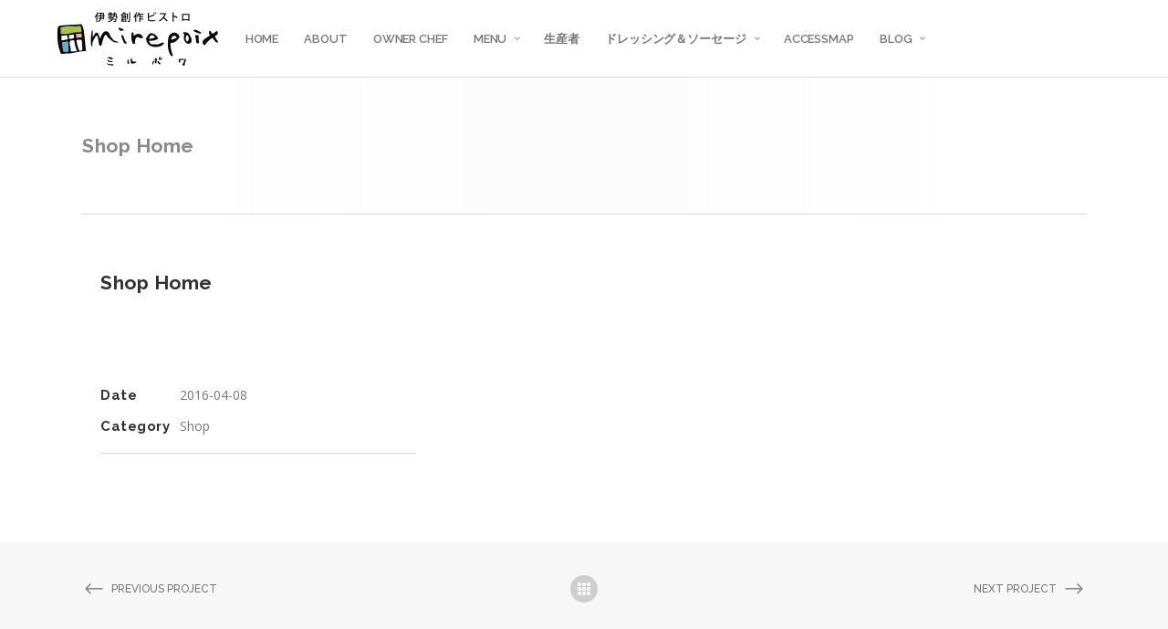

--- FILE ---
content_type: text/html; charset=UTF-8
request_url: https://bistro-mirepoix.com/portfolio-item/shop-home/
body_size: 10373
content:
<!DOCTYPE html>
<html lang="ja"
	prefix="og: https://ogp.me/ns#" >
<head>
    	
		<meta charset="UTF-8"/>
		<link rel="profile" href="http://gmpg.org/xfn/11"/>
		<link rel="pingback" href="https://bistro-mirepoix.com/mp/xmlrpc.php"/>

				<meta name="viewport" content="width=device-width,initial-scale=1,user-scalable=no">
		
	<title>Shop Home &#8211; ミルポワ｜mirepoix</title>
<script type="application/javascript">var edgtCoreAjaxUrl = "https://bistro-mirepoix.com/mp/wp-admin/admin-ajax.php"</script><script type="application/javascript">var EdgefAjaxUrl = "https://bistro-mirepoix.com/mp/wp-admin/admin-ajax.php"</script><meta name='robots' content='max-image-preview:large' />
<link rel='dns-prefetch' href='//fonts.googleapis.com' />
<link rel='dns-prefetch' href='//s.w.org' />
<link rel="alternate" type="application/rss+xml" title="ミルポワ｜mirepoix &raquo; フィード" href="https://bistro-mirepoix.com/feed/" />
<link rel="alternate" type="application/rss+xml" title="ミルポワ｜mirepoix &raquo; コメントフィード" href="https://bistro-mirepoix.com/comments/feed/" />
<link rel="alternate" type="application/rss+xml" title="ミルポワ｜mirepoix &raquo; Shop Home のコメントのフィード" href="https://bistro-mirepoix.com/portfolio-item/shop-home/feed/" />
<script type="text/javascript">
window._wpemojiSettings = {"baseUrl":"https:\/\/s.w.org\/images\/core\/emoji\/14.0.0\/72x72\/","ext":".png","svgUrl":"https:\/\/s.w.org\/images\/core\/emoji\/14.0.0\/svg\/","svgExt":".svg","source":{"concatemoji":"https:\/\/bistro-mirepoix.com\/mp\/wp-includes\/js\/wp-emoji-release.min.js?ver=6.0.11"}};
/*! This file is auto-generated */
!function(e,a,t){var n,r,o,i=a.createElement("canvas"),p=i.getContext&&i.getContext("2d");function s(e,t){var a=String.fromCharCode,e=(p.clearRect(0,0,i.width,i.height),p.fillText(a.apply(this,e),0,0),i.toDataURL());return p.clearRect(0,0,i.width,i.height),p.fillText(a.apply(this,t),0,0),e===i.toDataURL()}function c(e){var t=a.createElement("script");t.src=e,t.defer=t.type="text/javascript",a.getElementsByTagName("head")[0].appendChild(t)}for(o=Array("flag","emoji"),t.supports={everything:!0,everythingExceptFlag:!0},r=0;r<o.length;r++)t.supports[o[r]]=function(e){if(!p||!p.fillText)return!1;switch(p.textBaseline="top",p.font="600 32px Arial",e){case"flag":return s([127987,65039,8205,9895,65039],[127987,65039,8203,9895,65039])?!1:!s([55356,56826,55356,56819],[55356,56826,8203,55356,56819])&&!s([55356,57332,56128,56423,56128,56418,56128,56421,56128,56430,56128,56423,56128,56447],[55356,57332,8203,56128,56423,8203,56128,56418,8203,56128,56421,8203,56128,56430,8203,56128,56423,8203,56128,56447]);case"emoji":return!s([129777,127995,8205,129778,127999],[129777,127995,8203,129778,127999])}return!1}(o[r]),t.supports.everything=t.supports.everything&&t.supports[o[r]],"flag"!==o[r]&&(t.supports.everythingExceptFlag=t.supports.everythingExceptFlag&&t.supports[o[r]]);t.supports.everythingExceptFlag=t.supports.everythingExceptFlag&&!t.supports.flag,t.DOMReady=!1,t.readyCallback=function(){t.DOMReady=!0},t.supports.everything||(n=function(){t.readyCallback()},a.addEventListener?(a.addEventListener("DOMContentLoaded",n,!1),e.addEventListener("load",n,!1)):(e.attachEvent("onload",n),a.attachEvent("onreadystatechange",function(){"complete"===a.readyState&&t.readyCallback()})),(e=t.source||{}).concatemoji?c(e.concatemoji):e.wpemoji&&e.twemoji&&(c(e.twemoji),c(e.wpemoji)))}(window,document,window._wpemojiSettings);
</script>
<style type="text/css">
img.wp-smiley,
img.emoji {
	display: inline !important;
	border: none !important;
	box-shadow: none !important;
	height: 1em !important;
	width: 1em !important;
	margin: 0 0.07em !important;
	vertical-align: -0.1em !important;
	background: none !important;
	padding: 0 !important;
}
</style>
	<link rel='stylesheet' id='wp-block-library-css'  href='https://bistro-mirepoix.com/mp/wp-includes/css/dist/block-library/style.min.css?ver=6.0.11' type='text/css' media='all' />
<style id='global-styles-inline-css' type='text/css'>
body{--wp--preset--color--black: #000000;--wp--preset--color--cyan-bluish-gray: #abb8c3;--wp--preset--color--white: #ffffff;--wp--preset--color--pale-pink: #f78da7;--wp--preset--color--vivid-red: #cf2e2e;--wp--preset--color--luminous-vivid-orange: #ff6900;--wp--preset--color--luminous-vivid-amber: #fcb900;--wp--preset--color--light-green-cyan: #7bdcb5;--wp--preset--color--vivid-green-cyan: #00d084;--wp--preset--color--pale-cyan-blue: #8ed1fc;--wp--preset--color--vivid-cyan-blue: #0693e3;--wp--preset--color--vivid-purple: #9b51e0;--wp--preset--gradient--vivid-cyan-blue-to-vivid-purple: linear-gradient(135deg,rgba(6,147,227,1) 0%,rgb(155,81,224) 100%);--wp--preset--gradient--light-green-cyan-to-vivid-green-cyan: linear-gradient(135deg,rgb(122,220,180) 0%,rgb(0,208,130) 100%);--wp--preset--gradient--luminous-vivid-amber-to-luminous-vivid-orange: linear-gradient(135deg,rgba(252,185,0,1) 0%,rgba(255,105,0,1) 100%);--wp--preset--gradient--luminous-vivid-orange-to-vivid-red: linear-gradient(135deg,rgba(255,105,0,1) 0%,rgb(207,46,46) 100%);--wp--preset--gradient--very-light-gray-to-cyan-bluish-gray: linear-gradient(135deg,rgb(238,238,238) 0%,rgb(169,184,195) 100%);--wp--preset--gradient--cool-to-warm-spectrum: linear-gradient(135deg,rgb(74,234,220) 0%,rgb(151,120,209) 20%,rgb(207,42,186) 40%,rgb(238,44,130) 60%,rgb(251,105,98) 80%,rgb(254,248,76) 100%);--wp--preset--gradient--blush-light-purple: linear-gradient(135deg,rgb(255,206,236) 0%,rgb(152,150,240) 100%);--wp--preset--gradient--blush-bordeaux: linear-gradient(135deg,rgb(254,205,165) 0%,rgb(254,45,45) 50%,rgb(107,0,62) 100%);--wp--preset--gradient--luminous-dusk: linear-gradient(135deg,rgb(255,203,112) 0%,rgb(199,81,192) 50%,rgb(65,88,208) 100%);--wp--preset--gradient--pale-ocean: linear-gradient(135deg,rgb(255,245,203) 0%,rgb(182,227,212) 50%,rgb(51,167,181) 100%);--wp--preset--gradient--electric-grass: linear-gradient(135deg,rgb(202,248,128) 0%,rgb(113,206,126) 100%);--wp--preset--gradient--midnight: linear-gradient(135deg,rgb(2,3,129) 0%,rgb(40,116,252) 100%);--wp--preset--duotone--dark-grayscale: url('#wp-duotone-dark-grayscale');--wp--preset--duotone--grayscale: url('#wp-duotone-grayscale');--wp--preset--duotone--purple-yellow: url('#wp-duotone-purple-yellow');--wp--preset--duotone--blue-red: url('#wp-duotone-blue-red');--wp--preset--duotone--midnight: url('#wp-duotone-midnight');--wp--preset--duotone--magenta-yellow: url('#wp-duotone-magenta-yellow');--wp--preset--duotone--purple-green: url('#wp-duotone-purple-green');--wp--preset--duotone--blue-orange: url('#wp-duotone-blue-orange');--wp--preset--font-size--small: 13px;--wp--preset--font-size--medium: 20px;--wp--preset--font-size--large: 36px;--wp--preset--font-size--x-large: 42px;}.has-black-color{color: var(--wp--preset--color--black) !important;}.has-cyan-bluish-gray-color{color: var(--wp--preset--color--cyan-bluish-gray) !important;}.has-white-color{color: var(--wp--preset--color--white) !important;}.has-pale-pink-color{color: var(--wp--preset--color--pale-pink) !important;}.has-vivid-red-color{color: var(--wp--preset--color--vivid-red) !important;}.has-luminous-vivid-orange-color{color: var(--wp--preset--color--luminous-vivid-orange) !important;}.has-luminous-vivid-amber-color{color: var(--wp--preset--color--luminous-vivid-amber) !important;}.has-light-green-cyan-color{color: var(--wp--preset--color--light-green-cyan) !important;}.has-vivid-green-cyan-color{color: var(--wp--preset--color--vivid-green-cyan) !important;}.has-pale-cyan-blue-color{color: var(--wp--preset--color--pale-cyan-blue) !important;}.has-vivid-cyan-blue-color{color: var(--wp--preset--color--vivid-cyan-blue) !important;}.has-vivid-purple-color{color: var(--wp--preset--color--vivid-purple) !important;}.has-black-background-color{background-color: var(--wp--preset--color--black) !important;}.has-cyan-bluish-gray-background-color{background-color: var(--wp--preset--color--cyan-bluish-gray) !important;}.has-white-background-color{background-color: var(--wp--preset--color--white) !important;}.has-pale-pink-background-color{background-color: var(--wp--preset--color--pale-pink) !important;}.has-vivid-red-background-color{background-color: var(--wp--preset--color--vivid-red) !important;}.has-luminous-vivid-orange-background-color{background-color: var(--wp--preset--color--luminous-vivid-orange) !important;}.has-luminous-vivid-amber-background-color{background-color: var(--wp--preset--color--luminous-vivid-amber) !important;}.has-light-green-cyan-background-color{background-color: var(--wp--preset--color--light-green-cyan) !important;}.has-vivid-green-cyan-background-color{background-color: var(--wp--preset--color--vivid-green-cyan) !important;}.has-pale-cyan-blue-background-color{background-color: var(--wp--preset--color--pale-cyan-blue) !important;}.has-vivid-cyan-blue-background-color{background-color: var(--wp--preset--color--vivid-cyan-blue) !important;}.has-vivid-purple-background-color{background-color: var(--wp--preset--color--vivid-purple) !important;}.has-black-border-color{border-color: var(--wp--preset--color--black) !important;}.has-cyan-bluish-gray-border-color{border-color: var(--wp--preset--color--cyan-bluish-gray) !important;}.has-white-border-color{border-color: var(--wp--preset--color--white) !important;}.has-pale-pink-border-color{border-color: var(--wp--preset--color--pale-pink) !important;}.has-vivid-red-border-color{border-color: var(--wp--preset--color--vivid-red) !important;}.has-luminous-vivid-orange-border-color{border-color: var(--wp--preset--color--luminous-vivid-orange) !important;}.has-luminous-vivid-amber-border-color{border-color: var(--wp--preset--color--luminous-vivid-amber) !important;}.has-light-green-cyan-border-color{border-color: var(--wp--preset--color--light-green-cyan) !important;}.has-vivid-green-cyan-border-color{border-color: var(--wp--preset--color--vivid-green-cyan) !important;}.has-pale-cyan-blue-border-color{border-color: var(--wp--preset--color--pale-cyan-blue) !important;}.has-vivid-cyan-blue-border-color{border-color: var(--wp--preset--color--vivid-cyan-blue) !important;}.has-vivid-purple-border-color{border-color: var(--wp--preset--color--vivid-purple) !important;}.has-vivid-cyan-blue-to-vivid-purple-gradient-background{background: var(--wp--preset--gradient--vivid-cyan-blue-to-vivid-purple) !important;}.has-light-green-cyan-to-vivid-green-cyan-gradient-background{background: var(--wp--preset--gradient--light-green-cyan-to-vivid-green-cyan) !important;}.has-luminous-vivid-amber-to-luminous-vivid-orange-gradient-background{background: var(--wp--preset--gradient--luminous-vivid-amber-to-luminous-vivid-orange) !important;}.has-luminous-vivid-orange-to-vivid-red-gradient-background{background: var(--wp--preset--gradient--luminous-vivid-orange-to-vivid-red) !important;}.has-very-light-gray-to-cyan-bluish-gray-gradient-background{background: var(--wp--preset--gradient--very-light-gray-to-cyan-bluish-gray) !important;}.has-cool-to-warm-spectrum-gradient-background{background: var(--wp--preset--gradient--cool-to-warm-spectrum) !important;}.has-blush-light-purple-gradient-background{background: var(--wp--preset--gradient--blush-light-purple) !important;}.has-blush-bordeaux-gradient-background{background: var(--wp--preset--gradient--blush-bordeaux) !important;}.has-luminous-dusk-gradient-background{background: var(--wp--preset--gradient--luminous-dusk) !important;}.has-pale-ocean-gradient-background{background: var(--wp--preset--gradient--pale-ocean) !important;}.has-electric-grass-gradient-background{background: var(--wp--preset--gradient--electric-grass) !important;}.has-midnight-gradient-background{background: var(--wp--preset--gradient--midnight) !important;}.has-small-font-size{font-size: var(--wp--preset--font-size--small) !important;}.has-medium-font-size{font-size: var(--wp--preset--font-size--medium) !important;}.has-large-font-size{font-size: var(--wp--preset--font-size--large) !important;}.has-x-large-font-size{font-size: var(--wp--preset--font-size--x-large) !important;}
</style>
<link rel='stylesheet' id='rs-plugin-settings-css'  href='https://bistro-mirepoix.com/mp/wp-content/plugins/revslider/public/assets/css/settings.css?ver=5.4.8.3' type='text/css' media='all' />
<style id='rs-plugin-settings-inline-css' type='text/css'>
#rs-demo-id {}
</style>
<link rel='stylesheet' id='op_css-css'  href='https://bistro-mirepoix.com/mp/wp-content/plugins/wp-opening-hours/dist/styles/main.css?ver=6.0.11' type='text/css' media='all' />
<link rel='stylesheet' id='dorian-edge-default-style-css'  href='https://bistro-mirepoix.com/mp/wp-content/themes/dorianwp/style.css?ver=6.0.11' type='text/css' media='all' />
<link rel='stylesheet' id='dorian-edge-child-style-css'  href='https://bistro-mirepoix.com/mp/wp-content/themes/dorianwp-child/style.css?ver=6.0.11' type='text/css' media='all' />
<link rel='stylesheet' id='dorian-edge-modules-plugins-css'  href='https://bistro-mirepoix.com/mp/wp-content/themes/dorianwp/assets/css/plugins.min.css?ver=6.0.11' type='text/css' media='all' />
<link rel='stylesheet' id='dorian-edge-modules-css'  href='https://bistro-mirepoix.com/mp/wp-content/themes/dorianwp/assets/css/modules.min.css?ver=6.0.11' type='text/css' media='all' />
<link rel='stylesheet' id='dorian-edge-font_awesome-css'  href='https://bistro-mirepoix.com/mp/wp-content/themes/dorianwp/assets/css/font-awesome/css/font-awesome.min.css?ver=6.0.11' type='text/css' media='all' />
<link rel='stylesheet' id='dorian-edge-font_elegant-css'  href='https://bistro-mirepoix.com/mp/wp-content/themes/dorianwp/assets/css/elegant-icons/style.min.css?ver=6.0.11' type='text/css' media='all' />
<link rel='stylesheet' id='dorian-edge-ion_icons-css'  href='https://bistro-mirepoix.com/mp/wp-content/themes/dorianwp/assets/css/ion-icons/css/ionicons.min.css?ver=6.0.11' type='text/css' media='all' />
<link rel='stylesheet' id='dorian-edge-linea_icons-css'  href='https://bistro-mirepoix.com/mp/wp-content/themes/dorianwp/assets/css/linea-icons/style.css?ver=6.0.11' type='text/css' media='all' />
<link rel='stylesheet' id='dorian-edge-ico_moon-css'  href='https://bistro-mirepoix.com/mp/wp-content/themes/dorianwp/assets/css/icomoon/css/icomoon.css?ver=6.0.11' type='text/css' media='all' />
<link rel='stylesheet' id='dorian-edge-blog-css'  href='https://bistro-mirepoix.com/mp/wp-content/themes/dorianwp/assets/css/blog.min.css?ver=6.0.11' type='text/css' media='all' />
<link rel='stylesheet' id='mediaelement-css'  href='https://bistro-mirepoix.com/mp/wp-includes/js/mediaelement/mediaelementplayer-legacy.min.css?ver=4.2.16' type='text/css' media='all' />
<link rel='stylesheet' id='wp-mediaelement-css'  href='https://bistro-mirepoix.com/mp/wp-includes/js/mediaelement/wp-mediaelement.min.css?ver=6.0.11' type='text/css' media='all' />
<link rel='stylesheet' id='dorian-edge-style-dynamic-css'  href='https://bistro-mirepoix.com/mp/wp-content/themes/dorianwp/assets/css/style_dynamic_callback.php?ver=6.0.11' type='text/css' media='all' />
<link rel='stylesheet' id='dorian-edge-modules-responsive-css'  href='https://bistro-mirepoix.com/mp/wp-content/themes/dorianwp/assets/css/modules-responsive.min.css?ver=6.0.11' type='text/css' media='all' />
<link rel='stylesheet' id='dorian-edge-blog-responsive-css'  href='https://bistro-mirepoix.com/mp/wp-content/themes/dorianwp/assets/css/blog-responsive.min.css?ver=6.0.11' type='text/css' media='all' />
<link rel='stylesheet' id='dorian-edge-style-dynamic-responsive-css'  href='https://bistro-mirepoix.com/mp/wp-content/themes/dorianwp/assets/css/style_dynamic_responsive_callback.php?ver=6.0.11' type='text/css' media='all' />
<link rel='stylesheet' id='js_composer_front-css'  href='https://bistro-mirepoix.com/mp/wp-content/plugins/js_composer/assets/css/js_composer.min.css?ver=6.0.2' type='text/css' media='all' />
<link rel='stylesheet' id='dorian-edge-google-fonts-css'  href='https://fonts.googleapis.com/css?family=Raleway%3A100%2C100italic%2C200%2C200italic%2C300%2C300italic%2C400%2C400italic%2C500%2C500italic%2C600%2C600italic%2C700%2C700italic%2C800%2C800italic%2C900%2C900italic%7CRoboto%3A100%2C100italic%2C200%2C200italic%2C300%2C300italic%2C400%2C400italic%2C500%2C500italic%2C600%2C600italic%2C700%2C700italic%2C800%2C800italic%2C900%2C900italic%7COpen+Sans%3A100%2C100italic%2C200%2C200italic%2C300%2C300italic%2C400%2C400italic%2C500%2C500italic%2C600%2C600italic%2C700%2C700italic%2C800%2C800italic%2C900%2C900italic&#038;subset=latin-ext&#038;ver=1.0.0' type='text/css' media='all' />
<!--[if lt IE 9]>
<link rel='stylesheet' id='vc_lte_ie9-css'  href='https://bistro-mirepoix.com/mp/wp-content/plugins/js_composer/assets/css/vc_lte_ie9.min.css?ver=6.0.2' type='text/css' media='screen' />
<![endif]-->
<script type='text/javascript' src='https://bistro-mirepoix.com/mp/wp-includes/js/jquery/jquery.min.js?ver=3.6.0' id='jquery-core-js'></script>
<script type='text/javascript' src='https://bistro-mirepoix.com/mp/wp-includes/js/jquery/jquery-migrate.min.js?ver=3.3.2' id='jquery-migrate-js'></script>
<script type='text/javascript' src='https://bistro-mirepoix.com/mp/wp-content/plugins/revslider/public/assets/js/jquery.themepunch.tools.min.js?ver=5.4.8.3' id='tp-tools-js'></script>
<script type='text/javascript' src='https://bistro-mirepoix.com/mp/wp-content/plugins/revslider/public/assets/js/jquery.themepunch.revolution.min.js?ver=5.4.8.3' id='revmin-js'></script>
<link rel="https://api.w.org/" href="https://bistro-mirepoix.com/wp-json/" /><link rel="EditURI" type="application/rsd+xml" title="RSD" href="https://bistro-mirepoix.com/mp/xmlrpc.php?rsd" />
<link rel="wlwmanifest" type="application/wlwmanifest+xml" href="https://bistro-mirepoix.com/mp/wp-includes/wlwmanifest.xml" /> 
<meta name="generator" content="WordPress 6.0.11" />
<link rel='shortlink' href='https://bistro-mirepoix.com/?p=4868' />
<link rel="alternate" type="application/json+oembed" href="https://bistro-mirepoix.com/wp-json/oembed/1.0/embed?url=https%3A%2F%2Fbistro-mirepoix.com%2Fportfolio-item%2Fshop-home%2F" />
<link rel="alternate" type="text/xml+oembed" href="https://bistro-mirepoix.com/wp-json/oembed/1.0/embed?url=https%3A%2F%2Fbistro-mirepoix.com%2Fportfolio-item%2Fshop-home%2F&#038;format=xml" />
<meta name="generator" content="Powered by WPBakery Page Builder - drag and drop page builder for WordPress."/>
<meta name="generator" content="Powered by Slider Revolution 5.4.8.3 - responsive, Mobile-Friendly Slider Plugin for WordPress with comfortable drag and drop interface." />
			<script type="text/javascript" >
				window.ga=window.ga||function(){(ga.q=ga.q||[]).push(arguments)};ga.l=+new Date;
				ga('create', 'UA-86877133-1', 'auto');
				// Plugins
				
				ga('send', 'pageview');
			</script>
			<script async src="https://www.google-analytics.com/analytics.js"></script>
			<script type="text/javascript">function setREVStartSize(e){									
						try{ e.c=jQuery(e.c);var i=jQuery(window).width(),t=9999,r=0,n=0,l=0,f=0,s=0,h=0;
							if(e.responsiveLevels&&(jQuery.each(e.responsiveLevels,function(e,f){f>i&&(t=r=f,l=e),i>f&&f>r&&(r=f,n=e)}),t>r&&(l=n)),f=e.gridheight[l]||e.gridheight[0]||e.gridheight,s=e.gridwidth[l]||e.gridwidth[0]||e.gridwidth,h=i/s,h=h>1?1:h,f=Math.round(h*f),"fullscreen"==e.sliderLayout){var u=(e.c.width(),jQuery(window).height());if(void 0!=e.fullScreenOffsetContainer){var c=e.fullScreenOffsetContainer.split(",");if (c) jQuery.each(c,function(e,i){u=jQuery(i).length>0?u-jQuery(i).outerHeight(!0):u}),e.fullScreenOffset.split("%").length>1&&void 0!=e.fullScreenOffset&&e.fullScreenOffset.length>0?u-=jQuery(window).height()*parseInt(e.fullScreenOffset,0)/100:void 0!=e.fullScreenOffset&&e.fullScreenOffset.length>0&&(u-=parseInt(e.fullScreenOffset,0))}f=u}else void 0!=e.minHeight&&f<e.minHeight&&(f=e.minHeight);e.c.closest(".rev_slider_wrapper").css({height:f})					
						}catch(d){console.log("Failure at Presize of Slider:"+d)}						
					};</script>
<noscript><style type="text/css"> .wpb_animate_when_almost_visible { opacity: 1; }</style></noscript></head>

<body class="portfolio-item-template-default single single-portfolio-item postid-4868 edgt-core-2.0.0 dorian child-child-ver-2.0.0 dorian-ver-2.0.0  edgtf-blog-installed edgtf-follow-portfolio-info edgtf-header-standard edgtf-standard edgtf-default-mobile-header edgtf-sticky-up-mobile-header edgtf-dropdown-default wpb-js-composer js-comp-ver-6.0.2 vc_responsive">



<div class="edgtf-wrapper">
	    <div class="edgtf-wrapper-inner">
        
<header class="edgtf-page-header" >
			<div class="edgtf-menu-area" style=";">
											<div class="edgtf-vertical-align-containers">
					<div class="edgtf-position-left">
						<div class="edgtf-position-left-inner">
							
<div class="edgtf-logo-wrapper">
    <a href="https://bistro-mirepoix.com/" style="height: 67px;">
        <img class="edgtf-normal-logo" src="https://bistro-mirepoix.com/mp/wp-content/uploads/2023/03/logomainb@2x.png" alt="logo"/>
        <img class="edgtf-dark-logo" src="https://bistro-mirepoix.com/mp/wp-content/uploads/2023/03/logomain@2x.png" alt="dark logoo"/>        <img class="edgtf-light-logo" src="https://bistro-mirepoix.com/mp/wp-content/uploads/2023/03/logomain@2x.png" alt="light logo"/>    </a>
</div>

						</div>
					</div>
					<div class="edgtf-position-center">
						<div class="edgtf-position-center-inner">
							
<nav class="edgtf-main-menu edgtf-drop-down edgtf-default-nav">
    <ul id="menu-damy" class="clearfix"><li id="nav-menu-item-6647" class="menu-item menu-item-type-post_type menu-item-object-page menu-item-home edgtf-menu-narrow"><a href="https://bistro-mirepoix.com/"><span class="edgtf-item-outer"><span class="edgtf-item-inner"><span class="edgtf-item-text">Home</span></span><span class="plus"></span></span></a></li>
<li id="nav-menu-item-6648" class="menu-item menu-item-type-post_type menu-item-object-page edgtf-menu-narrow"><a href="https://bistro-mirepoix.com/about/"><span class="edgtf-item-outer"><span class="edgtf-item-inner"><span class="edgtf-item-text">About</span></span><span class="plus"></span></span></a></li>
<li id="nav-menu-item-6709" class="menu-item menu-item-type-post_type menu-item-object-page edgtf-menu-narrow"><a href="https://bistro-mirepoix.com/owner-chef/"><span class="edgtf-item-outer"><span class="edgtf-item-inner"><span class="edgtf-item-text">Owner Chef</span></span><span class="plus"></span></span></a></li>
<li id="nav-menu-item-6650" class="menu-item menu-item-type-post_type menu-item-object-page menu-item-has-children edgtf-has-sub edgtf-menu-narrow"><a href="https://bistro-mirepoix.com/menu/"><span class="edgtf-item-outer"><span class="edgtf-item-inner"><span class="edgtf-item-text">Menu</span></span><span class="plus"></span></span></a>
<div class="edgtf-menu-second"><div class="edgtf-menu-inner"><ul>
	<li id="nav-menu-item-6867" class="menu-item menu-item-type-taxonomy menu-item-object-category"><a href="https://bistro-mirepoix.com/category/cuisine/"><span class="edgtf-item-outer"><span class="edgtf-item-inner"><span class="edgtf-item-text">メニューのお知らせ</span></span><span class="plus"></span></span></a></li>
</ul></div></div>
</li>
<li id="nav-menu-item-6622" class="menu-item menu-item-type-post_type menu-item-object-page edgtf-menu-narrow"><a href="https://bistro-mirepoix.com/people/"><span class="edgtf-item-outer"><span class="edgtf-item-inner"><span class="edgtf-item-text">生産者</span></span><span class="plus"></span></span></a></li>
<li id="nav-menu-item-6642" class="menu-item menu-item-type-post_type menu-item-object-page menu-item-has-children edgtf-has-sub edgtf-menu-narrow"><a href="https://bistro-mirepoix.com/product/"><span class="edgtf-item-outer"><span class="edgtf-item-inner"><span class="edgtf-item-text">ドレッシング＆ソーセージ</span></span><span class="plus"></span></span></a>
<div class="edgtf-menu-second"><div class="edgtf-menu-inner"><ul>
	<li id="nav-menu-item-7093" class="menu-item menu-item-type-post_type menu-item-object-page"><a href="https://bistro-mirepoix.com/tokutei/"><span class="edgtf-item-outer"><span class="edgtf-item-inner"><span class="edgtf-item-text">特定商法取引法について</span></span><span class="plus"></span></span></a></li>
</ul></div></div>
</li>
<li id="nav-menu-item-6630" class="menu-item menu-item-type-post_type menu-item-object-page edgtf-menu-narrow"><a href="https://bistro-mirepoix.com/accessmap/"><span class="edgtf-item-outer"><span class="edgtf-item-inner"><span class="edgtf-item-text">AccessMap</span></span><span class="plus"></span></span></a></li>
<li id="nav-menu-item-6649" class="menu-item menu-item-type-post_type menu-item-object-page menu-item-has-children edgtf-has-sub edgtf-menu-narrow"><a href="https://bistro-mirepoix.com/blog/"><span class="edgtf-item-outer"><span class="edgtf-item-inner"><span class="edgtf-item-text">Blog</span></span><span class="plus"></span></span></a>
<div class="edgtf-menu-second"><div class="edgtf-menu-inner"><ul>
	<li id="nav-menu-item-6864" class="menu-item menu-item-type-taxonomy menu-item-object-category"><a href="https://bistro-mirepoix.com/category/sake/"><span class="edgtf-item-outer"><span class="edgtf-item-inner"><span class="edgtf-item-text">日本酒・ワイン・焼酎</span></span><span class="plus"></span></span></a></li>
	<li id="nav-menu-item-6868" class="menu-item menu-item-type-taxonomy menu-item-object-category"><a href="https://bistro-mirepoix.com/category/cuisine/"><span class="edgtf-item-outer"><span class="edgtf-item-inner"><span class="edgtf-item-text">メニューのお知らせ</span></span><span class="plus"></span></span></a></li>
	<li id="nav-menu-item-6865" class="menu-item menu-item-type-taxonomy menu-item-object-category"><a href="https://bistro-mirepoix.com/category/news/"><span class="edgtf-item-outer"><span class="edgtf-item-inner"><span class="edgtf-item-text">お知らせ</span></span><span class="plus"></span></span></a></li>
</ul></div></div>
</li>
</ul></nav>

						</div>
					</div>
					<div class="edgtf-position-right">
						<div class="edgtf-position-right-inner">
													</div>
					</div>
				</div>
						</div>
			</header>


<header class="edgtf-mobile-header">
    <div class="edgtf-mobile-header-inner">
                <div class="edgtf-mobile-header-holder">
            <div class="edgtf-grid">
                <div class="edgtf-vertical-align-containers">
                                            <div class="edgtf-mobile-menu-opener">
                            <a href="javascript:void(0)">
                    <span class="edgtf-mobile-opener-icon-holder">
                        <i class="edgtf-icon-font-awesome fa fa-bars " ></i>                    </span>
                            </a>
                        </div>
                                                                <div class="edgtf-position-center">
                            <div class="edgtf-position-center-inner">
                                
<div class="edgtf-mobile-logo-wrapper">
    <a href="https://bistro-mirepoix.com/" style="height: 42px">
        <img src="https://bistro-mirepoix.com/mp/wp-content/uploads/2023/03/logomain_mb@2x.png" alt="mobile logo"/>
    </a>
</div>

                            </div>
                        </div>
                                        <div class="edgtf-position-right">
                        <div class="edgtf-position-right-inner">
                                                    </div>
                    </div>
                </div> <!-- close .edgtf-vertical-align-containers -->
            </div>
        </div>
        
<nav class="edgtf-mobile-nav">
    <div class="edgtf-grid">
        <ul id="menu-damy-1" class=""><li id="mobile-menu-item-6647" class="menu-item menu-item-type-post_type menu-item-object-page menu-item-home "><a href="https://bistro-mirepoix.com/" class=""><span>Home</span></a></li>
<li id="mobile-menu-item-6648" class="menu-item menu-item-type-post_type menu-item-object-page "><a href="https://bistro-mirepoix.com/about/" class=""><span>About</span></a></li>
<li id="mobile-menu-item-6709" class="menu-item menu-item-type-post_type menu-item-object-page "><a href="https://bistro-mirepoix.com/owner-chef/" class=""><span>Owner Chef</span></a></li>
<li id="mobile-menu-item-6650" class="menu-item menu-item-type-post_type menu-item-object-page menu-item-has-children  edgtf-has-sub"><a href="https://bistro-mirepoix.com/menu/" class=""><span>Menu</span></a><span class="mobile_arrow"><i class="edgtf-sub-arrow fa fa-angle-right"></i><i class="fa fa-angle-down"></i></span>
<ul class="sub_menu">
	<li id="mobile-menu-item-6867" class="menu-item menu-item-type-taxonomy menu-item-object-category "><a href="https://bistro-mirepoix.com/category/cuisine/" class=""><span>メニューのお知らせ</span></a></li>
</ul>
</li>
<li id="mobile-menu-item-6622" class="menu-item menu-item-type-post_type menu-item-object-page "><a href="https://bistro-mirepoix.com/people/" class=""><span>生産者</span></a></li>
<li id="mobile-menu-item-6642" class="menu-item menu-item-type-post_type menu-item-object-page menu-item-has-children  edgtf-has-sub"><a href="https://bistro-mirepoix.com/product/" class=""><span>ドレッシング＆ソーセージ</span></a><span class="mobile_arrow"><i class="edgtf-sub-arrow fa fa-angle-right"></i><i class="fa fa-angle-down"></i></span>
<ul class="sub_menu">
	<li id="mobile-menu-item-7093" class="menu-item menu-item-type-post_type menu-item-object-page "><a href="https://bistro-mirepoix.com/tokutei/" class=""><span>特定商法取引法について</span></a></li>
</ul>
</li>
<li id="mobile-menu-item-6630" class="menu-item menu-item-type-post_type menu-item-object-page "><a href="https://bistro-mirepoix.com/accessmap/" class=""><span>AccessMap</span></a></li>
<li id="mobile-menu-item-6649" class="menu-item menu-item-type-post_type menu-item-object-page menu-item-has-children  edgtf-has-sub"><a href="https://bistro-mirepoix.com/blog/" class=""><span>Blog</span></a><span class="mobile_arrow"><i class="edgtf-sub-arrow fa fa-angle-right"></i><i class="fa fa-angle-down"></i></span>
<ul class="sub_menu">
	<li id="mobile-menu-item-6864" class="menu-item menu-item-type-taxonomy menu-item-object-category "><a href="https://bistro-mirepoix.com/category/sake/" class=""><span>日本酒・ワイン・焼酎</span></a></li>
	<li id="mobile-menu-item-6868" class="menu-item menu-item-type-taxonomy menu-item-object-category "><a href="https://bistro-mirepoix.com/category/cuisine/" class=""><span>メニューのお知らせ</span></a></li>
	<li id="mobile-menu-item-6865" class="menu-item menu-item-type-taxonomy menu-item-object-category "><a href="https://bistro-mirepoix.com/category/news/" class=""><span>お知らせ</span></a></li>
</ul>
</li>
</ul>    </div>
</nav>

    </div>
</header> <!-- close .edgtf-mobile-header -->



                    <a id='edgtf-back-to-top'  href='#'>
                <span class="edgtf-icon-stack">
                    <span aria-hidden="true" class="edgtf-icon-font-elegant arrow_up " ></span>                </span>
            </a>
                
        <div class="edgtf-content" >
                        <div class="edgtf-content-inner">
    <div class="edgtf-title edgtf-standard-type edgtf-content-left-alignment edgtf-title-small-text-size edgtf-animation-no edgtf-title-with-border edgtf-title-with-gradient" style="height:150px;" data-height="150" >
        <div class="edgtf-title-image"></div>
        <div class="edgtf-title-holder" style="height:150px;">
            <div class="edgtf-container clearfix">
                <div class="edgtf-container-inner">
                    <div class="edgtf-title-subtitle-holder" style="">
                        <div class="edgtf-title-subtitle-holder-inner">
                                                                                        <h1 ><span>Shop Home</span></h1>
                                                                                    </div>
                    </div>
                </div>
            </div>
        </div>
    </div>

<div class="small-images edgtf-portfolio-single-holder">
	<div class="edgtf-container">
	    <div class="edgtf-container-inner clearfix">
	            <div class="edgtf-two-columns-66-33 clearfix">
    <div class="edgtf-column1">
        <div class="edgtf-column-inner">
                    </div>
    </div>
    <div class="edgtf-column2">
        <div class="edgtf-column-inner">
            <div class="edgtf-portfolio-info-holder">
                <div class="edgtf-portfolio-info-item edgtf-content-item">
	    <h3 class="edgtf-portfolio-title">Shop Home</h3>
	    <div class="edgtf-portfolio-content">
            </div>
</div>
    <div class="edgtf-portfolio-info-item edgtf-portfolio-date">
        <h5>Date</h5>

        <p>2016-04-08</p>
    </div>


            <div class="edgtf-portfolio-info-item edgtf-portfolio-categories">
            <h5>Category</h5>

            <p>
                Shop            </p>
        </div>
    
            </div>
        </div>
    </div>
</div>        </div>
    </div>
	
	
	<div class="edgtf-portfolio-single-nav">
		<div class="edgtf-portfolio-single-nav-inner">
							<div class="edgtf-portfolio-prev">
					<a href="https://bistro-mirepoix.com/portfolio-item/app-home/" rel="prev"><span class="arrow_left"></span>Previous Project</a>				</div>
			
							<div class="edgtf-portfolio-back-btn">
					<a href="">
						<span class="icon_grid-3x3"></span>
					</a>
				</div>
			
							<div class="edgtf-portfolio-next">
					<a href="https://bistro-mirepoix.com/portfolio-item/photo-studio/" rel="next">Next Project<span class="arrow_right"></span></a>				</div>
					</div>
	</div>

</div></div> <!-- close div.content_inner -->
</div>  <!-- close div.content -->

<footer >
	<div class="edgtf-footer-inner clearfix">

		
<div class="edgtf-footer-top-holder">
	<div class="edgtf-footer-top edgtf-footer-top-full edgtf-footer-top-aligment-left">
		<div class="edgtf-four-columns clearfix">
	<div class="edgtf-four-columns-inner">
		<div class="edgtf-column">
			<div class="edgtf-column-inner">
				<div id="categories-3" class="widget edgtf-footer-column-1 widget_categories"><h6 class="edgtf-footer-widget-title">カテゴリー</h6>
			<ul>
					<li class="cat-item cat-item-1"><a href="https://bistro-mirepoix.com/category/blog/">Blog</a>
</li>
	<li class="cat-item cat-item-79"><a href="https://bistro-mirepoix.com/category/news/">お知らせ</a>
</li>
	<li class="cat-item cat-item-72"><a href="https://bistro-mirepoix.com/category/customer/">生産者</a>
</li>
			</ul>

			</div>			</div>
		</div>
		<div class="edgtf-column">
			<div class="edgtf-column-inner">
				
		<div id="recent-posts-3" class="widget edgtf-footer-column-2 widget_recent_entries">
		<h6 class="edgtf-footer-widget-title">最近の投稿</h6>
		<ul>
											<li>
					<a href="https://bistro-mirepoix.com/2022/07/06/%e3%80%80okagesama-dining/">OKAGESAMA DINING</a>
									</li>
											<li>
					<a href="https://bistro-mirepoix.com/2022/02/07/%e5%8f%8b%e6%a0%84%e6%b0%b4%e7%94%a3%e3%80%80%e6%a9%8b%e6%9c%ac-%e7%b4%94%e3%81%95%e3%82%93/">友栄水産　橋本 純さん</a>
									</li>
											<li>
					<a href="https://bistro-mirepoix.com/2016/11/05/mirepoix_hp/">ビストロ ミルポワのホームページ</a>
									</li>
											<li>
					<a href="https://bistro-mirepoix.com/2016/10/26/%ef%bc%88%e6%9c%89%ef%bc%89%e4%b8%80%e5%bf%97%e3%83%94%e3%83%83%e3%82%b0%e3%83%95%e3%82%a1%e3%83%bc%e3%83%a0%e3%80%80%e8%8d%92%e6%9c%a8%e7%94%b0%e6%96%8e%e8%94%b5%e3%81%95%e3%82%93/">（有）一志ピッグファーム　荒木田斎蔵さん</a>
									</li>
											<li>
					<a href="https://bistro-mirepoix.com/2016/10/26/%e5%ad%9d%e5%bf%97%e4%b8%b8%e6%b0%b4%e7%94%a3%e3%80%80%e6%b5%85%e5%b0%be%e5%a4%a7%e8%bc%94%e3%81%95%e3%82%93/">孝志丸水産　浅尾大輔さん</a>
									</li>
					</ul>

		</div>			</div>
		</div>
		<div class="edgtf-column">
			<div class="edgtf-column-inner">
				<div id="archives-3" class="widget edgtf-footer-column-3 widget_archive"><h6 class="edgtf-footer-widget-title">アーカイブ</h6>
			<ul>
					<li><a href='https://bistro-mirepoix.com/2022/07/'>2022年7月</a></li>
	<li><a href='https://bistro-mirepoix.com/2022/02/'>2022年2月</a></li>
	<li><a href='https://bistro-mirepoix.com/2016/11/'>2016年11月</a></li>
	<li><a href='https://bistro-mirepoix.com/2016/10/'>2016年10月</a></li>
			</ul>

			</div>			</div>
		</div>
		<div class="edgtf-column">
			<div class="edgtf-column-inner">
				<div id="search-3" class="widget edgtf-footer-column-4 widget_search"><form method="get" id="searchform" action="https://bistro-mirepoix.com/">
	 <div class="edgtf-search-wrapper">
		<input type="text" value="" placeholder="Search" name="s" id="s" />
		<input type="submit" id="searchsubmit" value="&#x55;" />
	</div>
</form></div>			</div>
		</div>
	</div>
</div>	</div>
</div>

<div class="edgtf-footer-bottom-holder">
	<div class="edgtf-footer-bottom-holder-inner">
		<div class="edgtf-column-inner">
	<div id="text-2" class="widget edgtf-footer-text widget_text">			<div class="textwidget">© 2016 mirepoix All rights reserved</div>
		</div></div>		</div>
	</div>

	</div>
</footer>

</div> <!-- close div.edgtf-wrapper-inner  -->
</div> <!-- close div.edgtf-wrapper -->
<script type='text/javascript' src='https://bistro-mirepoix.com/mp/wp-includes/js/jquery/ui/core.min.js?ver=1.13.1' id='jquery-ui-core-js'></script>
<script type='text/javascript' src='https://bistro-mirepoix.com/mp/wp-includes/js/jquery/ui/tabs.min.js?ver=1.13.1' id='jquery-ui-tabs-js'></script>
<script type='text/javascript' src='https://bistro-mirepoix.com/mp/wp-includes/js/jquery/ui/accordion.min.js?ver=1.13.1' id='jquery-ui-accordion-js'></script>
<script type='text/javascript' id='mediaelement-core-js-before'>
var mejsL10n = {"language":"ja","strings":{"mejs.download-file":"\u30d5\u30a1\u30a4\u30eb\u3092\u30c0\u30a6\u30f3\u30ed\u30fc\u30c9","mejs.install-flash":"\u3054\u5229\u7528\u306e\u30d6\u30e9\u30a6\u30b6\u30fc\u306f Flash Player \u304c\u7121\u52b9\u306b\u306a\u3063\u3066\u3044\u308b\u304b\u3001\u30a4\u30f3\u30b9\u30c8\u30fc\u30eb\u3055\u308c\u3066\u3044\u307e\u305b\u3093\u3002Flash Player \u30d7\u30e9\u30b0\u30a4\u30f3\u3092\u6709\u52b9\u306b\u3059\u308b\u304b\u3001\u6700\u65b0\u30d0\u30fc\u30b8\u30e7\u30f3\u3092 https:\/\/get.adobe.com\/jp\/flashplayer\/ \u304b\u3089\u30a4\u30f3\u30b9\u30c8\u30fc\u30eb\u3057\u3066\u304f\u3060\u3055\u3044\u3002","mejs.fullscreen":"\u30d5\u30eb\u30b9\u30af\u30ea\u30fc\u30f3","mejs.play":"\u518d\u751f","mejs.pause":"\u505c\u6b62","mejs.time-slider":"\u30bf\u30a4\u30e0\u30b9\u30e9\u30a4\u30c0\u30fc","mejs.time-help-text":"1\u79d2\u9032\u3080\u306b\u306f\u5de6\u53f3\u77e2\u5370\u30ad\u30fc\u3092\u300110\u79d2\u9032\u3080\u306b\u306f\u4e0a\u4e0b\u77e2\u5370\u30ad\u30fc\u3092\u4f7f\u3063\u3066\u304f\u3060\u3055\u3044\u3002","mejs.live-broadcast":"\u751f\u653e\u9001","mejs.volume-help-text":"\u30dc\u30ea\u30e5\u30fc\u30e0\u8abf\u7bc0\u306b\u306f\u4e0a\u4e0b\u77e2\u5370\u30ad\u30fc\u3092\u4f7f\u3063\u3066\u304f\u3060\u3055\u3044\u3002","mejs.unmute":"\u30df\u30e5\u30fc\u30c8\u89e3\u9664","mejs.mute":"\u30df\u30e5\u30fc\u30c8","mejs.volume-slider":"\u30dc\u30ea\u30e5\u30fc\u30e0\u30b9\u30e9\u30a4\u30c0\u30fc","mejs.video-player":"\u52d5\u753b\u30d7\u30ec\u30fc\u30e4\u30fc","mejs.audio-player":"\u97f3\u58f0\u30d7\u30ec\u30fc\u30e4\u30fc","mejs.captions-subtitles":"\u30ad\u30e3\u30d7\u30b7\u30e7\u30f3\/\u5b57\u5e55","mejs.captions-chapters":"\u30c1\u30e3\u30d7\u30bf\u30fc","mejs.none":"\u306a\u3057","mejs.afrikaans":"\u30a2\u30d5\u30ea\u30ab\u30fc\u30f3\u30b9\u8a9e","mejs.albanian":"\u30a2\u30eb\u30d0\u30cb\u30a2\u8a9e","mejs.arabic":"\u30a2\u30e9\u30d3\u30a2\u8a9e","mejs.belarusian":"\u30d9\u30e9\u30eb\u30fc\u30b7\u8a9e","mejs.bulgarian":"\u30d6\u30eb\u30ac\u30ea\u30a2\u8a9e","mejs.catalan":"\u30ab\u30bf\u30ed\u30cb\u30a2\u8a9e","mejs.chinese":"\u4e2d\u56fd\u8a9e","mejs.chinese-simplified":"\u4e2d\u56fd\u8a9e (\u7c21\u4f53\u5b57)","mejs.chinese-traditional":"\u4e2d\u56fd\u8a9e (\u7e41\u4f53\u5b57)","mejs.croatian":"\u30af\u30ed\u30a2\u30c1\u30a2\u8a9e","mejs.czech":"\u30c1\u30a7\u30b3\u8a9e","mejs.danish":"\u30c7\u30f3\u30de\u30fc\u30af\u8a9e","mejs.dutch":"\u30aa\u30e9\u30f3\u30c0\u8a9e","mejs.english":"\u82f1\u8a9e","mejs.estonian":"\u30a8\u30b9\u30c8\u30cb\u30a2\u8a9e","mejs.filipino":"\u30d5\u30a3\u30ea\u30d4\u30f3\u8a9e","mejs.finnish":"\u30d5\u30a3\u30f3\u30e9\u30f3\u30c9\u8a9e","mejs.french":"\u30d5\u30e9\u30f3\u30b9\u8a9e","mejs.galician":"\u30ac\u30ea\u30b7\u30a2\u8a9e","mejs.german":"\u30c9\u30a4\u30c4\u8a9e","mejs.greek":"\u30ae\u30ea\u30b7\u30e3\u8a9e","mejs.haitian-creole":"\u30cf\u30a4\u30c1\u8a9e","mejs.hebrew":"\u30d8\u30d6\u30e9\u30a4\u8a9e","mejs.hindi":"\u30d2\u30f3\u30c7\u30a3\u30fc\u8a9e","mejs.hungarian":"\u30cf\u30f3\u30ac\u30ea\u30fc\u8a9e","mejs.icelandic":"\u30a2\u30a4\u30b9\u30e9\u30f3\u30c9\u8a9e","mejs.indonesian":"\u30a4\u30f3\u30c9\u30cd\u30b7\u30a2\u8a9e","mejs.irish":"\u30a2\u30a4\u30eb\u30e9\u30f3\u30c9\u8a9e","mejs.italian":"\u30a4\u30bf\u30ea\u30a2\u8a9e","mejs.japanese":"\u65e5\u672c\u8a9e","mejs.korean":"\u97d3\u56fd\u8a9e","mejs.latvian":"\u30e9\u30c8\u30d3\u30a2\u8a9e","mejs.lithuanian":"\u30ea\u30c8\u30a2\u30cb\u30a2\u8a9e","mejs.macedonian":"\u30de\u30b1\u30c9\u30cb\u30a2\u8a9e","mejs.malay":"\u30de\u30ec\u30fc\u8a9e","mejs.maltese":"\u30de\u30eb\u30bf\u8a9e","mejs.norwegian":"\u30ce\u30eb\u30a6\u30a7\u30fc\u8a9e","mejs.persian":"\u30da\u30eb\u30b7\u30a2\u8a9e","mejs.polish":"\u30dd\u30fc\u30e9\u30f3\u30c9\u8a9e","mejs.portuguese":"\u30dd\u30eb\u30c8\u30ac\u30eb\u8a9e","mejs.romanian":"\u30eb\u30fc\u30de\u30cb\u30a2\u8a9e","mejs.russian":"\u30ed\u30b7\u30a2\u8a9e","mejs.serbian":"\u30bb\u30eb\u30d3\u30a2\u8a9e","mejs.slovak":"\u30b9\u30ed\u30d0\u30ad\u30a2\u8a9e","mejs.slovenian":"\u30b9\u30ed\u30d9\u30cb\u30a2\u8a9e","mejs.spanish":"\u30b9\u30da\u30a4\u30f3\u8a9e","mejs.swahili":"\u30b9\u30ef\u30d2\u30ea\u8a9e","mejs.swedish":"\u30b9\u30a6\u30a7\u30fc\u30c7\u30f3\u8a9e","mejs.tagalog":"\u30bf\u30ac\u30ed\u30b0\u8a9e","mejs.thai":"\u30bf\u30a4\u8a9e","mejs.turkish":"\u30c8\u30eb\u30b3\u8a9e","mejs.ukrainian":"\u30a6\u30af\u30e9\u30a4\u30ca\u8a9e","mejs.vietnamese":"\u30d9\u30c8\u30ca\u30e0\u8a9e","mejs.welsh":"\u30a6\u30a7\u30fc\u30eb\u30ba\u8a9e","mejs.yiddish":"\u30a4\u30c7\u30a3\u30c3\u30b7\u30e5\u8a9e"}};
</script>
<script type='text/javascript' src='https://bistro-mirepoix.com/mp/wp-includes/js/mediaelement/mediaelement-and-player.min.js?ver=4.2.16' id='mediaelement-core-js'></script>
<script type='text/javascript' src='https://bistro-mirepoix.com/mp/wp-includes/js/mediaelement/mediaelement-migrate.min.js?ver=6.0.11' id='mediaelement-migrate-js'></script>
<script type='text/javascript' id='mediaelement-js-extra'>
/* <![CDATA[ */
var _wpmejsSettings = {"pluginPath":"\/mp\/wp-includes\/js\/mediaelement\/","classPrefix":"mejs-","stretching":"responsive"};
/* ]]> */
</script>
<script type='text/javascript' src='https://bistro-mirepoix.com/mp/wp-includes/js/mediaelement/wp-mediaelement.min.js?ver=6.0.11' id='wp-mediaelement-js'></script>
<script type='text/javascript' src='https://bistro-mirepoix.com/mp/wp-content/themes/dorianwp/assets/js/modules/plugins/jquery.appear.js?ver=6.0.11' id='appear-js'></script>
<script type='text/javascript' src='https://bistro-mirepoix.com/mp/wp-content/themes/dorianwp/assets/js/modules/plugins/modernizr.custom.85257.js?ver=6.0.11' id='modernizr-js'></script>
<script type='text/javascript' src='https://bistro-mirepoix.com/mp/wp-includes/js/hoverIntent.min.js?ver=1.10.2' id='hoverIntent-js'></script>
<script type='text/javascript' src='https://bistro-mirepoix.com/mp/wp-content/themes/dorianwp/assets/js/modules/plugins/jquery.plugin.js?ver=6.0.11' id='query-plugin-js'></script>
<script type='text/javascript' src='https://bistro-mirepoix.com/mp/wp-content/themes/dorianwp/assets/js/modules/plugins/jquery.countdown.min.js?ver=6.0.11' id='countdown-js'></script>
<script type='text/javascript' src='https://bistro-mirepoix.com/mp/wp-content/themes/dorianwp/assets/js/modules/plugins/owl.carousel.min.js?ver=6.0.11' id='carousel-js'></script>
<script type='text/javascript' src='https://bistro-mirepoix.com/mp/wp-content/themes/dorianwp/assets/js/modules/plugins/parallax.min.js?ver=6.0.11' id='parallax-js'></script>
<script type='text/javascript' src='https://bistro-mirepoix.com/mp/wp-content/themes/dorianwp/assets/js/modules/plugins/easypiechart.js?ver=6.0.11' id='easypiechart-js'></script>
<script type='text/javascript' src='https://bistro-mirepoix.com/mp/wp-content/themes/dorianwp/assets/js/modules/plugins/jquery.waypoints.min.js?ver=6.0.11' id='waypoints-js'></script>
<script type='text/javascript' src='https://bistro-mirepoix.com/mp/wp-content/themes/dorianwp/assets/js/modules/plugins/Chart.min.js?ver=6.0.11' id='Chart-js'></script>
<script type='text/javascript' src='https://bistro-mirepoix.com/mp/wp-content/themes/dorianwp/assets/js/modules/plugins/counter.js?ver=6.0.11' id='counter-js'></script>
<script type='text/javascript' src='https://bistro-mirepoix.com/mp/wp-content/themes/dorianwp/assets/js/modules/plugins/fluidvids.min.js?ver=6.0.11' id='fluidvids-js'></script>
<script type='text/javascript' src='https://bistro-mirepoix.com/mp/wp-content/themes/dorianwp/assets/js/modules/plugins/jquery.prettyPhoto.js?ver=6.0.11' id='prettyPhoto-js'></script>
<script type='text/javascript' src='https://bistro-mirepoix.com/mp/wp-content/themes/dorianwp/assets/js/modules/plugins/jquery.nicescroll.min.js?ver=6.0.11' id='nicescroll-js'></script>
<script type='text/javascript' src='https://bistro-mirepoix.com/mp/wp-content/themes/dorianwp/assets/js/modules/plugins/ScrollToPlugin.min.js?ver=6.0.11' id='ScrollToPlugin-js'></script>
<script type='text/javascript' src='https://bistro-mirepoix.com/mp/wp-content/themes/dorianwp/assets/js/modules/plugins/TweenLite.min.js?ver=6.0.11' id='TweenLite-js'></script>
<script type='text/javascript' src='https://bistro-mirepoix.com/mp/wp-content/themes/dorianwp/assets/js/modules/plugins/jquery.mixitup.min.js?ver=6.0.11' id='mixitup-js'></script>
<script type='text/javascript' src='https://bistro-mirepoix.com/mp/wp-content/themes/dorianwp/assets/js/modules/plugins/jquery.waitforimages.js?ver=6.0.11' id='waitforimages-js'></script>
<script type='text/javascript' src='https://bistro-mirepoix.com/mp/wp-content/themes/dorianwp/assets/js/modules/plugins/jquery.infinitescroll.min.js?ver=6.0.11' id='infinitescroll-js'></script>
<script type='text/javascript' src='https://bistro-mirepoix.com/mp/wp-content/themes/dorianwp/assets/js/modules/plugins/jquery.easing.1.3.js?ver=6.0.11' id='easing-js'></script>
<script type='text/javascript' src='https://bistro-mirepoix.com/mp/wp-content/themes/dorianwp/assets/js/modules/plugins/skrollr.js?ver=6.0.11' id='skrollr-js'></script>
<script type='text/javascript' src='https://bistro-mirepoix.com/mp/wp-content/themes/dorianwp/assets/js/modules/plugins/slick.min.js?ver=6.0.11' id='slick-js'></script>
<script type='text/javascript' src='https://bistro-mirepoix.com/mp/wp-content/themes/dorianwp/assets/js/modules/plugins/bootstrapCarousel.js?ver=6.0.11' id='bootstrapCarousel-js'></script>
<script type='text/javascript' src='https://bistro-mirepoix.com/mp/wp-content/themes/dorianwp/assets/js/modules/plugins/jquery.touchSwipe.min.js?ver=6.0.11' id='touchSwipe-js'></script>
<script type='text/javascript' src='https://bistro-mirepoix.com/mp/wp-content/themes/dorianwp/assets/js/modules/plugins/jquery.multiscroll.min.js?ver=6.0.11' id='multiscroll-js'></script>
<script type='text/javascript' src='https://bistro-mirepoix.com/mp/wp-content/plugins/js_composer/assets/lib/bower/isotope/dist/isotope.pkgd.min.js?ver=6.0.2' id='isotope-js'></script>
<script type='text/javascript' id='dorian-edge-modules-js-extra'>
/* <![CDATA[ */
var edgtfGlobalVars = {"vars":{"edgtfAddForAdminBar":0,"edgtfElementAppearAmount":-150,"edgtfFinishedMessage":"No more posts","edgtfMessage":"Loading new posts...","edgtfTopBarHeight":0,"edgtfStickyHeaderHeight":0,"edgtfStickyHeaderTransparencyHeight":60,"edgtfStickyScrollAmount":0,"edgtfLogoAreaHeight":0,"edgtfMenuAreaHeight":85,"edgtfMobileHeaderHeight":75}};
var edgtfPerPageVars = {"vars":{"edgtfStickyScrollAmount":0,"edgtfPassepartout":0,"edgtfHeaderTransparencyHeight":85}};
/* ]]> */
</script>
<script type='text/javascript' src='https://bistro-mirepoix.com/mp/wp-content/themes/dorianwp/assets/js/modules.min.js?ver=6.0.11' id='dorian-edge-modules-js'></script>
<script type='text/javascript' src='https://bistro-mirepoix.com/mp/wp-content/themes/dorianwp/assets/js/blog.min.js?ver=6.0.11' id='dorian-edge-blog-js'></script>
<script type='text/javascript' src='https://bistro-mirepoix.com/mp/wp-includes/js/comment-reply.min.js?ver=6.0.11' id='comment-reply-js'></script>
<script type='text/javascript' src='https://bistro-mirepoix.com/mp/wp-content/plugins/js_composer/assets/js/dist/js_composer_front.min.js?ver=6.0.2' id='wpb_composer_front_js-js'></script>
<script type='text/javascript' id='edgtf-like-js-extra'>
/* <![CDATA[ */
var edgtfLike = {"ajaxurl":"https:\/\/bistro-mirepoix.com\/mp\/wp-admin\/admin-ajax.php"};
/* ]]> */
</script>
<script type='text/javascript' src='https://bistro-mirepoix.com/mp/wp-content/themes/dorianwp/assets/js/like.js?ver=1.0' id='edgtf-like-js'></script>
</body>
</html>

--- FILE ---
content_type: text/css
request_url: https://bistro-mirepoix.com/mp/wp-content/themes/dorianwp-child/style.css?ver=6.0.11
body_size: 376
content:
/*
Theme Name: Dorian Child
Theme URI: https://dorian.edge-themes.com/
Description: A child theme of Dorian Theme
Author: Edge Themes
Author URI: https://themeforest.net/user/edge-themes
Version: 2.0.0
Text Domain: dorianwp
Template: dorianwp
*/


.wqe-Form .wqe-Monitor:not(.wqe-is-confirming).wqe-sticks-screen {
	top: 80px!important;
}
.wqe-Form {
	max-width: 930px!important;
}
.wqe-Form .wqe-Product {
	margin-bottom: 20px;
}
.wqe-Form .wqe-NavBar.wqe-belongs-hnavigator.wqe-sticks-screen {
	top: 80px!important;
}
.wqe-Form .wqe-Product>.wqe--info>.wqe--main>.wqe--name {
	margin-bottom: 10px!important;
}
.wqe-Form .wqe-Product>.wqe--info>.wqe--main>.wqe--prices>.wqe--price {
	margin-bottom: 10px;
}
.wpb_text_column :last-child, .wpb_text_column p:last-child {
	text-align: left;
}
.wqe-Attributes {
    margin-top: 50px;
    padding-top: 50px;
    border-top: 1px solid;
}
@media screen and (max-width: 1400px) {
.wqe-Form {
	max-width: 730px!important;
}
}
@media screen and (max-width: 1024px) {
.wqe-Form {
	max-width: 500px!important;
}
	.wqe-Form .wqe-Monitor:not(.wqe-is-confirming) {
		width: 250px!important;
	}
}


--- FILE ---
content_type: text/css
request_url: https://bistro-mirepoix.com/mp/wp-content/themes/dorianwp/assets/css/modules.min.css?ver=6.0.11
body_size: 43617
content:
a,abbr,acronym,address,applet,b,big,blockquote,body,caption,center,cite,code,dd,del,dfn,div,dl,dt,em,fieldset,font,form,h1,h2,h3,h4,h5,h6,html,i,iframe,ins,kbd,label,legend,li,object,ol,p,pre,q,s,samp,small,span,strike,strong,sub,sup,table,tbody,td,tfoot,th,thead,tr,tt,u,ul,var{background:0 0;border:0;margin:0;padding:0;vertical-align:baseline;outline:0}article,aside,details,figcaption,figure,footer,header,hgroup,nav,section{display:block}blockquote{quotes:none}blockquote:after,blockquote:before{content:'';content:none}del{text-decoration:line-through}table{border-collapse:collapse;border-spacing:0;border:medium none;vertical-align:middle}table th{border:0;padding:16px 7px;text-align:center}table td{padding:5px 10px;text-align:center}a img{border:none}.wp-caption,img{max-width:100%;height:auto}iframe{max-width:100%}.clearfix:after,.clearfix:before{content:" ";display:table}.clearfix:after{clear:both}.clear:after{clear:both;content:"";display:block}html{height:100%;margin:0!important;-webkit-transition:all .33s ease-out;-moz-transition:all .33s ease-out;transition:all .33s ease-out;overflow-y:scroll!important}body{font-family:Raleway,sans-serif;font-size:14px;line-height:26px;color:#757575;font-weight:400;background-color:#fff;overflow-x:hidden!important;-webkit-font-smoothing:antialiased}h1{font-size:36px;line-height:1.151515151515152em;font-weight:700;text-transform:uppercase;letter-spacing:.5px}h2{font-size:33px;line-height:1.151515151515152em;font-weight:700;text-transform:uppercase;letter-spacing:.5px}h3{font-size:21px;line-height:1.428571428571429em;font-weight:700;text-transform:uppercase;letter-spacing:.5px}h4{font-size:18px;line-height:1.5em;font-weight:700;text-transform:uppercase;letter-spacing:.5px}h5{font-size:15px;line-height:1.666666666666667em;font-weight:700;text-transform:uppercase;letter-spacing:.5px}h6{font-size:14px;line-height:1.571428571428571em;font-weight:700}h1,h2,h3,h4,h5,h6{color:#313131}h1 a,h2 a,h3 a,h4 a,h5 a,h6 a{color:inherit;font-family:inherit;font-size:inherit;font-weight:inherit;font-style:inherit;line-height:inherit;letter-spacing:inherit;text-transform:inherit}h1 a:hover,h2 a:hover,h3 a:hover,h4 a:hover,h5 a:hover,h6 a:hover{color:#212121}a,p a{color:#212121;text-decoration:none;cursor:pointer;-webkit-transition:color .15s ease-out;-moz-transition:color .15s ease-out;-o-transition:color .15s ease-out;-ms-transition:color .15s ease-out;transition:color .15s ease-out}p{margin:0 0 25px}.woocommerce input[type=button],.woocommerce-page input[type=button],input[type=submit]{-webkit-appearance:none}ol,ul{list-style-position:inside;margin:15px 0}ol ol,ol ul,ul ol,ul ul{margin:0;padding:0 0 0 15px}pre{background-color:#fff;padding:15px;max-width:100%;white-space:pre-wrap;word-wrap:break-word;margin:15px 0}dt{font-size:15px;font-weight:700;margin-bottom:10px}dd{margin-bottom:15px}sub,sup{font-size:75%;height:0;line-height:0;position:relative;vertical-align:baseline}sub{top:.5ex}sup{bottom:.5ex}.wp-caption-text{margin:0;font-style:italic}table{width:100%}table tbody tr,table thead tr{border:1px solid #d9d9d9}table tbody th{border-right:1px solid #d9d9d9}blockquote:not(.edgtf-blockquote-shortcode){padding:0;border:none;font-style:italic;font-size:17px;line-height:1.6em;margin:20px 0}blockquote cite{font-style:normal;font-weight:500}::selection{background:#212121;color:#fff}::-moz-selection{background:#212121;color:#fff}.bypostauthor,.gallery-caption,.sticky,.wp-caption,.wp-caption-text{opacity:1}.alignleft{float:left;margin:0 20px 20px 0}.alignright{float:right;margin:0 0 20px 20px}.aligncenter{display:block;margin:10px auto}.text-align-right{text-align:right}.text-align-left{text-align:left}.text-align-center{text-align:center}.meta{display:none}.edgtf-wrapper{background-color:#fff;position:relative;z-index:1000;-webkit-transition:left .35s ease;-moz-transition:left .35s ease;transition:left .35s ease;left:0}.edgtf-wrapper .edgtf-wrapper-inner{width:100%;overflow:hidden}.edgtf-meta{display:none}.edgtf-content{margin-top:0;position:relative;z-index:100;background-color:#fff}.last_toggle_el_margin,.wpb_button,.wpb_content_element,.wpb_row,ul.wpb_thumbnails-fluid>li{margin-bottom:0!important}.edgtf-content .edgtf-content-inner>.edgtf-container>.edgtf-container-inner,.edgtf-content .edgtf-content-inner>.edgtf-full-width>.edgtf-full-width-inner{padding:30px 0}.edgtf-boxed{overflow:hidden!important}.edgtf-boxed .edgtf-wrapper{display:inline-block;vertical-align:middle;width:100%}.edgtf-boxed .edgtf-wrapper .edgtf-wrapper-inner{width:1500px;overflow:visible;margin:auto}.edgtf-boxed .edgtf-content{overflow:hidden}.edgtf-boxed .edgtf-footer-inner{width:1500px;margin:auto}.edgtf-boxed .edgtf-page-header .edgtf-fixed-wrapper.fixed,.edgtf-boxed .edgtf-page-header .edgtf-sticky-header{width:1500px;left:auto}.edgtf-smooth-transition-loader{position:fixed;top:0;left:0;right:0;bottom:0;z-index:2000}.edgtf-smooth-transition-loader.edgtf-hide-spinner .edgtf-st-loader{display:none}.edgtf-container{background-color:#fff;position:relative;padding:0;width:100%;z-index:100}.edgtf-container:before{content:" ";display:table}.edgtf-container:after{content:" ";display:table;clear:both}.edgtf-container-inner{width:1300px;margin:0 auto}.edgtf-full-width{background-color:#fff;position:relative;z-index:100}@media only screen and (min-width:1400px){.edgtf-grid-1300 .edgtf-container-inner,.edgtf-grid-1300 .edgtf-footer-bottom-border-holder.edgtf-in-grid,.edgtf-grid-1300 .edgtf-footer-top-border-holder.edgtf-in-grid,.edgtf-grid-1300 .edgtf-grid,.edgtf-grid-1300 .edgtf-grid-section .edgtf-section-inner{width:1300px}.edgtf-grid-1300.edgtf-boxed .edgtf-footer-inner,.edgtf-grid-1300.edgtf-boxed .edgtf-wrapper-inner{width:1350px}.edgtf-grid-1300.edgtf-boxed .edgtf-page-header .edgtf-fixed-wrapper.fixed,.edgtf-grid-1300.edgtf-boxed .edgtf-page-header .edgtf-sticky-header{width:1350px;left:auto}}@media only screen and (min-width:1300px){.edgtf-grid-1200 .edgtf-container-inner,.edgtf-grid-1200 .edgtf-footer-bottom-border-holder.edgtf-in-grid,.edgtf-grid-1200 .edgtf-footer-top-border-holder.edgtf-in-grid,.edgtf-grid-1200 .edgtf-grid,.edgtf-grid-1200 .edgtf-grid-section .edgtf-section-inner{width:1200px}.edgtf-grid-1200.edgtf-boxed .edgtf-footer-inner,.edgtf-grid-1200.edgtf-boxed .edgtf-wrapper-inner{width:1250px}.edgtf-grid-1200.edgtf-boxed .edgtf-page-header .edgtf-fixed-wrapper.fixed,.edgtf-grid-1200.edgtf-boxed .edgtf-page-header .edgtf-sticky-header{width:1250px;left:auto}}@media only screen and (min-width:1200px){.edgtf-grid-1000 .edgtf-container-inner,.edgtf-grid-1000 .edgtf-footer-bottom-border-holder.edgtf-in-grid,.edgtf-grid-1000 .edgtf-footer-top-border-holder.edgtf-in-grid,.edgtf-grid-1000 .edgtf-grid,.edgtf-grid-1000 .edgtf-grid-section .edgtf-section-inner{width:1000px}.edgtf-grid-1000.edgtf-boxed .edgtf-footer-inner,.edgtf-grid-1000.edgtf-boxed .edgtf-wrapper-inner{width:1050px}.edgtf-grid-1000.edgtf-boxed .edgtf-page-header .edgtf-fixed-wrapper.fixed,.edgtf-grid-1000.edgtf-boxed .edgtf-page-header .edgtf-sticky-header{width:1050px;left:auto}}@media only screen and (min-width:1000px){.edgtf-grid-800 .edgtf-container-inner,.edgtf-grid-800 .edgtf-footer-bottom-border-holder.edgtf-in-grid,.edgtf-grid-800 .edgtf-footer-top-border-holder.edgtf-in-grid,.edgtf-grid-800 .edgtf-grid,.edgtf-grid-800 .edgtf-grid-section .edgtf-section-inner{width:800px}.edgtf-grid-800.edgtf-boxed .edgtf-footer-inner,.edgtf-grid-800.edgtf-boxed .edgtf-wrapper-inner{width:850px}.edgtf-grid-800.edgtf-boxed .edgtf-page-header .edgtf-fixed-wrapper.fixed,.edgtf-grid-800.edgtf-boxed .edgtf-page-header .edgtf-sticky-header{width:850px;left:auto}}.edgtf-two-columns-66-33{width:100%}.edgtf-two-columns-66-33 .edgtf-column1{width:66.66%;float:left}.edgtf-two-columns-66-33 .edgtf-column1 .edgtf-column-inner{padding:0 20px 0 0}.edgtf-two-columns-66-33 .edgtf-column2{width:33.33%;float:left}.edgtf-two-columns-66-33 .edgtf-column2 .edgtf-column-inner{padding:0 0 0 20px}.edgtf-two-columns-33-66{width:100%}.edgtf-two-columns-33-66 .edgtf-column1{width:33.33%;float:left}.edgtf-two-columns-33-66 .edgtf-column1 .edgtf-column-inner{padding:0 20px 0 0}.edgtf-two-columns-33-66 .edgtf-column2{width:66.66%;float:left}.edgtf-two-columns-33-66 .edgtf-column2 .edgtf-column-inner{padding:0 0 0 20px}.edgtf-two-columns-75-25{width:100%}.edgtf-two-columns-75-25 .edgtf-column1{width:75%;float:left}.edgtf-two-columns-75-25 .edgtf-column1 .edgtf-column-inner{padding:0 20px 0 0}.edgtf-two-columns-75-25 .edgtf-column2{width:25%;float:left}.edgtf-two-columns-75-25 .edgtf-column2 .edgtf-column-inner{padding:0 0 0 20px}.edgtf-two-columns-25-75{width:100%}.edgtf-two-columns-25-75 .edgtf-column1{width:25%;float:left}.edgtf-two-columns-25-75 .edgtf-column1 .edgtf-column-inner{padding:0 20px 0 0}.edgtf-two-columns-25-75 .edgtf-column2{width:75%;float:left}.edgtf-two-columns-25-75 .edgtf-column2 .edgtf-column-inner{padding:0 0 0 20px}.edgtf-two-columns-50-50{width:100%}.edgtf-two-columns-50-50>.edgtf-two-columns-50-50-inner{margin:0 -15px}.edgtf-two-columns-50-50 .edgtf-column{width:50%;float:left}.edgtf-two-columns-50-50 .edgtf-column .edgtf-column-inner{padding:0 15px}.edgtf-three-columns{width:100%}.edgtf-three-columns>.edgtf-three-columns-inner{margin:0 -15px}.edgtf-three-columns .edgtf-column{width:33.33%;float:left}.edgtf-three-columns .edgtf-column .edgtf-column-inner{padding:0 15px}.edgtf-four-columns{width:100%}.edgtf-four-columns>.edgtf-four-columns-inner{margin:0 -15px}.edgtf-four-columns .edgtf-column{width:25%;float:left}.edgtf-four-columns .edgtf-column .edgtf-column-inner{padding:0 15px}.edgtf-five-columns{width:100%}.edgtf-five-columns>.edgtf-five-columns-inner{margin:0 -15px}.edgtf-five-columns .edgtf-column{width:20%;float:left}.edgtf-five-columns .edgtf-column .edgtf-column-inner{padding:0 15px}body.woocommerce.woocommerce-page .edgtf-two-columns-66-33.woocommerce_with_sidebar .edgtf-column1 .edgtf-column-inner,body.woocommerce.woocommerce-page .edgtf-two-columns-75-25.woocommerce_with_sidebar .edgtf-column1 .edgtf-column-inner{padding-left:40px}body.woocommerce.woocommerce-page .edgtf-two-columns-25-75.woocommerce_with_sidebar .edgtf-column2 .edgtf-column-inner,body.woocommerce.woocommerce-page .edgtf-two-columns-33-66.woocommerce_with_sidebar .edgtf-column2 .edgtf-column-inner{padding-right:40px}body.woocommerce.woocommerce-page .full_width .edgtf-two-columns-66-33.woocommerce_with_sidebar .edgtf-column1 .edgtf-column-inner,body.woocommerce.woocommerce-page .full_width .edgtf-two-columns-75-25.woocommerce_with_sidebar .edgtf-column1 .edgtf-column-inner{padding-left:0}body.woocommerce.woocommerce-page .full_width .edgtf-two-columns-25-75.woocommerce_with_sidebar .edgtf-column2 .edgtf-column-inner,body.woocommerce.woocommerce-page .full_width .edgtf-two-columns-33-66.woocommerce_with_sidebar .edgtf-column2 .edgtf-column-inner{padding-right:0}@-webkit-keyframes preload-background{from{background-position:0 0}to{background-position:100% 0}}@keyframes preload-background{from{background-position:0 0}to{background-position:100% 0}}.edgtf-preload-background{background-repeat:repeat!important;background-color:transparent!important;background-attachment:scroll!important;background-size:inherit!important;-webkit-animation-name:preload-background;-webkit-animation-duration:40s;-webkit-animation-iteration-count:infinite;-webkit-animation-timing-function:linear;-webkit-animation-delay:0s;-webkit-animation-fill-mode:forwards;animation-name:preload-background;animation-duration:40s;animation-iteration-count:infinite;animation-timing-function:linear;animation-delay:0s;animation-fill-mode:forwards}.edgtf-grid{width:1300px;margin:0 auto}.edgtf-vertical-align-containers{position:relative;height:100%;width:100%;padding:0 47px;box-sizing:border-box}.edgtf-vertical-align-containers.edgtf-25-50-25 .edgtf-position-left,.edgtf-vertical-align-containers.edgtf-25-50-25 .edgtf-position-right{width:25%}.edgtf-vertical-align-containers.edgtf-25-50-25 .edgtf-position-center{width:50%;left:50%;-webkit-transform:translateX(-50%);transform:translateX(-50%)}.edgtf-vertical-align-containers.edgtf-25-50-25 .edgtf-position-center-inner,.edgtf-vertical-align-containers.edgtf-25-50-25 .edgtf-position-left-inner,.edgtf-vertical-align-containers.edgtf-25-50-25 .edgtf-position-right-inner{width:98%}.edgtf-vertical-align-containers.edgtf-33-33-33 .edgtf-position-center,.edgtf-vertical-align-containers.edgtf-33-33-33 .edgtf-position-left,.edgtf-vertical-align-containers.edgtf-33-33-33 .edgtf-position-right{width:33.33%}.edgtf-vertical-align-containers.edgtf-33-33-33 .edgtf-position-center{width:50%;left:50%;-webkit-transform:translateX(-50%);transform:translateX(-50%)}.edgtf-vertical-align-containers.edgtf-33-33-33 .edgtf-position-center-inner,.edgtf-vertical-align-containers.edgtf-33-33-33 .edgtf-position-left-inner,.edgtf-vertical-align-containers.edgtf-33-33-33 .edgtf-position-right-inner{width:98%}.edgtf-vertical-align-containers.edgtf-50-50 .edgtf-position-left,.edgtf-vertical-align-containers.edgtf-50-50 .edgtf-position-right{width:50%}.edgtf-vertical-align-containers.edgtf-50-50 .edgtf-position-center-inner,.edgtf-vertical-align-containers.edgtf-50-50 .edgtf-position-left-inner,.edgtf-vertical-align-containers.edgtf-50-50 .edgtf-position-right-inner{width:98%}.edgtf-vertical-align-containers .edgtf-position-left{position:relative;float:left;z-index:2;height:100%}.edgtf-vertical-align-containers .edgtf-position-center{height:100%;width:100%;position:absolute;left:0;text-align:center;z-index:1}.edgtf-vertical-align-containers .edgtf-position-right{position:relative;float:right;z-index:2;height:100%;text-align:right}.edgtf-vertical-align-containers .edgtf-position-center-inner,.edgtf-vertical-align-containers .edgtf-position-left-inner,.edgtf-vertical-align-containers .edgtf-position-right-inner{vertical-align:middle;display:inline-block}.edgtf-vertical-align-containers .edgtf-position-right.edgtf-has-widget .edgtf-position-right-inner{height:100%}.edgtf-vertical-align-containers .edgtf-position-center:before,.edgtf-vertical-align-containers .edgtf-position-left:before,.edgtf-vertical-align-containers .edgtf-position-right:before{content:"";display:inline-block;vertical-align:middle;height:100%;margin-right:-3px}.edgtf-section{position:relative}.edgtf-grid-section .edgtf-section-inner{width:1300px;margin:0 auto;position:relative;z-index:20}.edgtf-section-inner-margin{margin-left:-15px;margin-right:-15px}.edgtf-content-aligment-left{text-align:left}.edgtf-content-aligment-center{text-align:center}.edgtf-content-aligment-right{text-align:right}.edgtf-parallax-section-holder{position:static;padding:0;background-repeat:no-repeat;background-color:transparent;background-position:center 0;background-attachment:fixed;overflow:hidden}.edgtf-parallax-section-holder.edgtf-vertical-middle-align{display:table;width:100%}.edgtf-parallax-section-holder .edgtf-parallax-content-outer{display:table-cell;height:100%;vertical-align:middle;padding:100% 0}.touch .edgtf-parallax-section-holder.edgtf-parallax-section-holder-touch-disabled{height:auto!important;min-height:300px;background-position:center top!important;background-attachment:scroll;background-size:cover}section.parallax_section_holder.vertical_middle_align .parallax_content_outer{display:table-cell;height:100%;vertical-align:middle;padding:100% 0}.edgtf-section .edgtf-mobile-video-image{background-position:center center;background-repeat:no-repeat;background-size:cover;display:none;height:100%;left:0;position:absolute;top:0;width:100%;z-index:10}.edgtf-section .edgtf-video-overlay{height:100%;left:0;opacity:0;position:absolute;top:0;width:100%;z-index:11}.edgtf-section .edgtf-video-overlay.edgtf-video-overlay-active{background-image:url(img/pixel-video.png);background-position:0 0;background-repeat:repeat;opacity:1}.edgtf-section .edgtf-video-wrap{top:0;left:0;overflow:hidden;position:absolute;width:100%;z-index:10}.edgtf-section .edgtf-video-wrap .mejs-offscreen{display:none}.edgtf-section .edgtf-video-wrap .mejs-container .mejs-controls{display:none!important}.edgtf-section .edgtf-video-wrap .mejs-poster{background-size:cover!important;-moz-background-size:cover!important;-webkit-background-size:cover!important;-o-background-size:cover!important}.edgtf-section .edgtf-video-wrap .mejs-container{background-color:transparent!important;background-image:none!important;height:auto!important;width:100%!important}.edgtf-section .edgtf-video-wrap .mejs-mediaelement{background:0 0!important;border:0!important}.edgtf-section .edgtf-video-wrap .mejs-container .mejs-poster img{max-width:none!important;width:100%!important}@-webkit-keyframes element-from-left{0%{opacity:0;transform:translate(-20%,0)}100%{opacity:1;transform:translate(0,0)}}@keyframes element-from-left{0%{opacity:0;transform:translate(-20%,0)}100%{opacity:1;transform:translate(0,0)}}@-webkit-keyframes element-from-right{0%{opacity:0;transform:translate(20%,0)}100%{opacity:1;transform:translate(0,0)}}@keyframes element-from-right{0%{opacity:0;transform:translate(20%,0)}100%{opacity:1;transform:translate(0,0)}}@-webkit-keyframes element-from-top{0%{opacity:0;transform:translate(0,-30%)}100%{opacity:1;transform:translate(0,0)}}@keyframes element-from-top{0%{opacity:0;transform:translate(0,-30%)}100%{opacity:1;transform:translate(0,0)}}@-webkit-keyframes element-from-bottom{0%{opacity:0;transform:translate(0,30%)}100%{opacity:1;transform:translate(0,30%)}}@keyframes element-from-bottom{0%{opacity:0;transform:translate(0,30%)}100%{opacity:1;transform:translate(0,30%)}}.edgtf-element-from-bottom,.edgtf-element-from-fade,.edgtf-element-from-left,.edgtf-element-from-right,.edgtf-element-from-top{display:inline-block;width:100%}.touch .edgtf-no-animations-on-touch .edgtf-element-from-bottom>div,.touch .edgtf-no-animations-on-touch .edgtf-element-from-fade>div,.touch .edgtf-no-animations-on-touch .edgtf-element-from-left>div,.touch .edgtf-no-animations-on-touch .edgtf-element-from-right>div,.touch .edgtf-no-animations-on-touch .edgtf-element-from-top>div{opacity:1;-webkit-animation:none;-moz-animation:none;animation:none;-webkit-transform:scale(1);-moz-transform:scale(1);transform:scale(1)}.edgtf-element-from-bottom>div,.edgtf-element-from-fade>div,.edgtf-element-from-left>div,.edgtf-element-from-right>div,.edgtf-element-from-top>div{opacity:0;display:inline-block;width:100%;vertical-align:middle}.edgtf-element-from-fade.edgtf-element-from-fade-on>div{opacity:1;-webkit-transition:opacity .8s ease 0s;-moz-transition:opacity .8s ease 0s;transition:opacity .8s ease 0s;-webkit-backface-visibility:hidden}.edgtf-element-from-left.edgtf-element-from-left-on>div{-webkit-animation:element-from-left .7s 1 ease-in-out;-moz-animation:element-from-left .7s 1 ease-in-out;animation:element-from-left .7s 1 ease-in-out;opacity:1;-webkit-backface-visibility:hidden}.edgtf-element-from-right.edgtf-element-from-right-on>div{-webkit-animation:element-from-right .7s 1 ease-in-out;-moz-animation:element-from-right .7s 1 ease-in-out;animation:element-from-right .7s 1 ease-in-out;opacity:1;-webkit-backface-visibility:hidden}.edgtf-element-from-top.edgtf-element-from-top-on>div{-webkit-animation:element-from-top .7s 1 ease-in-out;-moz-animation:element-from-top .7s 1 ease-in-out;animation:element-from-top .7s 1 ease-in-out;opacity:1;-webkit-backface-visibility:hidden}.edgtf-element-from-bottom.edgtf-element-from-bottom-on>div{-webkit-animation:element-from-bottom .7s 1 ease-in-out;-moz-animation:element-from-bottom .7s 1 ease-in-out;animation:element-from-bottom .7s 1 ease-in-out;opacity:1;-webkit-backface-visibility:hidden}.touch .edgtf-no-animations-on-touch .edgtf-fade-in,.touch .edgtf-no-animations-on-touch .edgtf-fade-in-down,.touch .edgtf-no-animations-on-touch .edgtf-fade-in-left-x-rotate,.touch .edgtf-no-animations-on-touch .edgtf-flip-in,.touch .edgtf-no-animations-on-touch .edgtf-grow-in,.touch .edgtf-no-animations-on-touch .edgtf-x-rotate,.touch .edgtf-no-animations-on-touch .edgtf-y-translate,.touch .edgtf-no-animations-on-touch .edgtf-z-rotate{-webkit-transition:none!important;-moz-transition:none!important;transition:none!important;-webkit-transform:none!important;-moz-transform:none!important;transform:none!important;opacity:1!important}.edgtf-flip-in{opacity:0;-webkit-transform:perspective(1000px) rotateY(25deg);-moz-transform:perspective(1000px) rotateY(25deg);transform:perspective(1000px) rotateY(25deg);-webkit-transition:all 1.1s ease-in-out;-moz-transition:all 1.1s ease-in-out;transition:all 1.1s ease-in-out}.edgtf-flip-in.edgtf-flip-in-on{opacity:1;-webkit-transform:rotateY(0);-moz-transform:rotateY(0);transform:rotateY(0)}.edgtf-grow-in{opacity:0;-webkit-transform:scale(.8);-moz-transform:scale(.8);transform:scale(.8);-webkit-transition:all 1s cubic-bezier(0,1,.5,1);-moz-transition:all 1s cubic-bezier(0,1,.5,1);transition:all 1s cubic-bezier(0,1,.5,1);-webkit-backface-visibility:hidden}.edgtf-grow-in.edgtf-grow-in-on{opacity:1;-webkit-transform:scale(1);-moz-transform:scale(1);transform:scale(1)}.edgtf-z-rotate{opacity:0;-webkit-transform:rotateZ(7deg);-moz-transform:rotateZ(7deg);transform:rotateZ(7deg);-webkit-transition:all .3s cubic-bezier(.165,.84,.44,1);-moz-transition:all .3s cubic-bezier(.165,.84,.44,1);transition:all .3s cubic-bezier(.165,.84,.44,1);-webkit-transform-origin:top right;-moz-transform-origin:top right;transform-origin:top right;-webkit-backface-visibility:hidden}.edgtf-z-rotate.edgtf-z-rotate-on{opacity:1;-webkit-transform:rotateZ(0);-moz-transform:rotateZ(0);transform:rotateZ(0)}.edgtf-x-rotate{opacity:0;-webkit-transform:perspective(900px) rotateX(-45deg);-moz-transform:perspective(900px) rotateX(-45deg);transform:perspective(900px) rotateX(-45deg);-webkit-transition:all .6s cubic-bezier(.785,.135,.15,.86);-moz-transition:all .6s cubic-bezier(.785,.135,.15,.86);transition:all .6s cubic-bezier(.785,.135,.15,.86);-webkit-backface-visibility:hidden}.edgtf-x-rotate.edgtf-x-rotate-on{opacity:1;-webkit-transform:rotateX(0);-moz-transform:rotateX(0);transform:rotateX(0)}.edgtf-y-translate{opacity:0;-webkit-transform:translate(0,30px);-moz-transform:translate(0,30px);transform:translate(0,30px);-webkit-transition:all .7s cubic-bezier(.68,-.65,.265,1.65);-moz-transition:all .7s cubic-bezier(.68,-.65,.265,1.65);transition:all .7s cubic-bezier(.68,-.65,.265,1.65)}.edgtf-y-translate.edgtf-y-translate-on{opacity:1;-webkit-transform:translate(0,0);-moz-transform:translate(0,0);transform:translate(0,0)}.edgtf-fade-in-down{opacity:0;-webkit-transform:translate(0,-25px);-moz-transform:translate(0,-25px);transform:translate(0,-25px);-webkit-transition:all .9s cubic-bezier(0,1,.5,1);-moz-transition:all .9s cubic-bezier(0,1,.5,1);transition:all .9s cubic-bezier(0,1,.5,1)}.edgtf-fade-in-down.edgtf-fade-in-down-on{opacity:1;-webkit-transform:translate(0,0);-moz-transform:translate(0,0);transform:translate(0,0)}.edgtf-fade-in-left-x-rotate{opacity:0;-webkit-transform:rotateZ(-5deg) translate(-30px,0);-moz-transform:rotateZ(-5deg) translate(-30px,0);transform:rotateZ(-5deg) translate(-30px,0);-webkit-transition:all .4s ease;-moz-transition:all .4s ease;transition:all .4s ease}.edgtf-fade-in-left-x-rotateedgtf-fade-in-left-x-rotate-on{opacity:1;-webkit-transform:rotateZ(0) translate(0,0);-moz-transform:rotateZ(0) translate(0,0);transform:rotateZ(0) translate(0,0)}.edgtf-fade-in{opacity:0;-webkit-transition:all 1s ease;-moz-transition:all 1s ease;transition:all 1s ease}.edgtf-fade-in.edgtf-fade-in-on{opacity:1}.edgtf-st-loader{position:absolute;top:50%;left:50%;-webkit-transform:translate(-50%,-50%);-moz-transform:translate(-50%,-50%);transform:translate(-50%,-50%);z-index:2100}.edgtf-st-loader1{position:relative;display:inline-block;width:100%;height:100%}.edgtf-st-loader2{margin:-50% 0 0 -50%}.edgtf-st-loader .circle_side{position:relative;width:35px;height:35px;-webkit-animation:rotatecircle infinite 1s ease;animation:rotatecircle infinite 1s ease;border:3px solid #9e9e9e;border-left-color:#efefef;border-right-color:#efefef;border-bottom-color:#efefef;border-radius:100%}.edgtf-st-loader .circle_side:after{content:'';position:absolute;top:-1px;left:-1px;-webkit-filter:blur(6px);-moz-filter:blur(6px);-o-filter:blur(6px);-ms-filter:blur(6px);filter:blur(6px);width:25px;height:25px;border:5px solid #b1b1b1;border-left-color:transparent;border-right-color:transparent;border-bottom-color:transparent;border-radius:100%;opacity:.3}@-webkit-keyframes rotatecircle{0%{-webkit-transform:rotate(0);transform:rotate(0)}100%{-webkit-transform:rotate(360deg);transform:rotate(360deg)}}@keyframes rotatecircle{0%{-webkit-transform:rotate(0);transform:rotate(0)}100%{-webkit-transform:rotate(360deg);transform:rotate(360deg)}}.edgtf-st-loader .pulse{width:32px;height:32px;margin:-16px 0 0 -16px;background-color:#212121;-webkit-border-radius:16px;-moz-border-radius:16px;-ms-border-radius:16px;-o-border-radius:16px;border-radius:16px;-webkit-animation:scaleout 1s infinite ease-in-out;animation:scaleout 1s infinite ease-in-out}@-webkit-keyframes scaleout{0%{-webkit-transform:scale(0)}100%{-webkit-transform:scale(1);opacity:0}}@-moz-keyframes scaleout{0%{-moz-transform:scale(0)}100%{-moz-transform:scale(1);opacity:0}}@-ms-keyframes scaleout{0%{-ms-transform:scale(0)}100%{-ms-transform:scale(1);opacity:0}}@-o-keyframes scaleout{0%{-o-transform:scale(0)}100%{-o-transform:scale(1);opacity:0}}@keyframes scaleout{0%{transform:scale(0);-webkit-transform:scale(0)}100%{transform:scale(1);-webkit-transform:scale(1);opacity:0}}.edgtf-st-loader .double_pulse{width:40px;height:40px;margin:-20px 0 0 -20px;position:relative}.edgtf-st-loader .double_pulse .double-bounce1,.edgtf-st-loader .double_pulse .double-bounce2{width:100%;height:100%;border-radius:50%;background-color:#212121;opacity:.6;position:absolute;top:0;left:0;-webkit-animation:bounce 2s infinite ease-in-out;animation:bounce 2s infinite ease-in-out}.edgtf-st-loader .double_pulse .double-bounce2{-webkit-animation-delay:-1s;animation-delay:-1s}@-webkit-keyframes bounce{0%,100%{-webkit-transform:scale(0)}50%{-webkit-transform:scale(1)}}@keyframes bounce{0%,100%{transform:scale(0);-webkit-transform:scale(0)}50%{transform:scale(1);-webkit-transform:scale(1)}}.edgtf-st-loader .cube{width:60px;height:60px;margin:-30px 0 0 -30px;background-color:#212121;-webkit-animation:rotateplane 1.2s infinite ease-in-out;animation:rotateplane 1.2s infinite ease-in-out}@-webkit-keyframes rotateplane{0%{-webkit-transform:perspective(120px)}50%{-webkit-transform:perspective(120px) rotateY(180deg)}100%{-webkit-transform:perspective(120px) rotateY(180deg) rotateX(180deg)}}@keyframes rotateplane{0%{transform:perspective(120px) rotateX(0) rotateY(0);-webkit-transform:perspective(120px) rotateX(0) rotateY(0)}50%{transform:perspective(120px) rotateX(-180.1deg) rotateY(0);-webkit-transform:perspective(120px) rotateX(-180.1deg) rotateY(0)}100%{transform:perspective(120px) rotateX(-180deg) rotateY(-179.9deg);-webkit-transform:perspective(120px) rotateX(-180deg) rotateY(-179.9deg)}}.edgtf-st-loader .rotating_cubes{width:32px;height:32px;margin:-16px 0 0 -16px;position:relative}.edgtf-st-loader .rotating_cubes .cube1,.edgtf-st-loader .rotating_cubes .cube2{background-color:#212121;width:10px;height:10px;position:absolute;top:0;left:0;-webkit-animation:cubemove 1.8s infinite ease-in-out;animation:cubemove 1.8s infinite ease-in-out}.edgtf-st-loader .rotating_cubes .cube2{-webkit-animation-delay:-.9s;animation-delay:-.9s}@-webkit-keyframes cubemove{25%{-webkit-transform:translateX(42px) rotate(-90deg) scale(.5)}50%{-webkit-transform:translateX(42px) translateY(42px) rotate(-180deg)}75%{-webkit-transform:translateX(0) translateY(42px) rotate(-270deg) scale(.5)}100%{-webkit-transform:rotate(-360deg)}}@keyframes cubemove{25%{transform:translateX(42px) rotate(-90deg) scale(.5);-webkit-transform:translateX(42px) rotate(-90deg) scale(.5)}50%{transform:translateX(42px) translateY(42px) rotate(-179deg);-webkit-transform:translateX(42px) translateY(42px) rotate(-179deg)}50.1%{transform:translateX(42px) translateY(42px) rotate(-180deg);-webkit-transform:translateX(42px) translateY(42px) rotate(-180deg)}75%{transform:translateX(0) translateY(42px) rotate(-270deg) scale(.5);-webkit-transform:translateX(0) translateY(42px) rotate(-270deg) scale(.5)}100%{transform:rotate(-360deg);-webkit-transform:rotate(-360deg)}}.edgtf-st-loader .stripes{width:50px;height:60px;margin:-30px 0 0 -25px;text-align:center;font-size:10px}.edgtf-st-loader .stripes>div{background-color:#212121;height:100%;width:6px;display:inline-block;margin:0 3px 0 0;-webkit-animation:stretchdelay 1.2s infinite ease-in-out;animation:stretchdelay 1.2s infinite ease-in-out}.edgtf-st-loader .stripes .rect2{-webkit-animation-delay:-1.1s;animation-delay:-1.1s}.edgtf-st-loader .stripes .rect3{-webkit-animation-delay:-1s;animation-delay:-1s}.edgtf-st-loader .stripes .rect4{-webkit-animation-delay:-.9s;animation-delay:-.9s}.edgtf-st-loader .stripes .rect5{-webkit-animation-delay:-.8s;animation-delay:-.8s}@-webkit-keyframes stretchdelay{0%,100%,40%{-webkit-transform:scaleY(.4)}20%{-webkit-transform:scaleY(1)}}@keyframes stretchdelay{0%,100%,40%{transform:scaleY(.4);-webkit-transform:scaleY(.4)}20%{transform:scaleY(1);-webkit-transform:scaleY(1)}}.edgtf-st-loader .wave{width:72px;text-align:center;margin:-9px 0 0 -36px}.edgtf-st-loader .wave>div{width:18px;height:18px;background-color:#212121;margin:0 3px 0 0;border-radius:100%;display:inline-block;-webkit-animation:bouncedelay 1.4s infinite ease-in-out;animation:bouncedelay 1.4s infinite ease-in-out;-webkit-animation-fill-mode:both;animation-fill-mode:both}.edgtf-st-loader .wave .bounce1{-webkit-animation-delay:-.32s;animation-delay:-.32s}.edgtf-st-loader .wave .bounce2{-webkit-animation-delay:-.16s;animation-delay:-.16s}@-webkit-keyframes bouncedelay{0%,100%,80%{-webkit-transform:scale(0)}40%{-webkit-transform:scale(1)}}@keyframes bouncedelay{0%,100%,80%{transform:scale(0);-webkit-transform:scale(0)}40%{transform:scale(1);-webkit-transform:scale(1)}}.edgtf-st-loader .two_rotating_circles{width:40px;height:40px;margin:-20px 0 0 -20px;position:relative;text-align:center;-webkit-animation:rotatecircles 2s infinite linear;animation:rotatecircles 2s infinite linear}.edgtf-st-loader .two_rotating_circles .dot1,.edgtf-st-loader .two_rotating_circles .dot2{width:60%;height:60%;display:inline-block;position:absolute;top:0;background-color:#212121;border-radius:100%;-webkit-animation:bounce 2s infinite ease-in-out;animation:bounce 2s infinite ease-in-out}.edgtf-st-loader .two_rotating_circles .dot2{top:auto;bottom:0;-webkit-animation-delay:-1s;animation-delay:-1s}@-webkit-keyframes rotatecircles{100%{-webkit-transform:rotate(360deg)}}@keyframes rotatecircles{100%{transform:rotate(360deg);-webkit-transform:rotate(360deg)}}.edgtf-st-loader .five_rotating_circles{width:60px;height:60px;margin:-30px 0 0 -30px;position:relative}.edgtf-st-loader .five_rotating_circles .container1>div,.edgtf-st-loader .five_rotating_circles .container2>div,.edgtf-st-loader .five_rotating_circles .container3>div{width:12px;height:12px;background-color:#212121;border-radius:100%;position:absolute;-webkit-animation:bouncedelay 1.2s infinite ease-in-out;animation:bouncedelay 1.2s infinite ease-in-out;-webkit-animation-fill-mode:both;animation-fill-mode:both}.edgtf-st-loader .five_rotating_circles .spinner-container{position:absolute;width:100%;height:100%}.edgtf-st-loader .five_rotating_circles .container2{-webkit-transform:rotateZ(45deg);transform:rotateZ(45deg)}.edgtf-st-loader .five_rotating_circles .container3{-webkit-transform:rotateZ(90deg);transform:rotateZ(90deg)}.edgtf-st-loader .five_rotating_circles .circle1{top:0;left:0}.edgtf-st-loader .five_rotating_circles .circle2{top:0;right:0}.edgtf-st-loader .five_rotating_circles .circle3{right:0;bottom:0}.edgtf-st-loader .five_rotating_circles .circle4{left:0;bottom:0}.edgtf-st-loader .five_rotating_circles .container2 .circle1{-webkit-animation-delay:-1.1s;animation-delay:-1.1s}.edgtf-st-loader .five_rotating_circles .container3 .circle1{-webkit-animation-delay:-1s;animation-delay:-1s}.edgtf-st-loader .five_rotating_circles .container1 .circle2{-webkit-animation-delay:-.9s;animation-delay:-.9s}.edgtf-st-loader .five_rotating_circles .container2 .circle2{-webkit-animation-delay:-.8s;animation-delay:-.8s}.edgtf-st-loader .five_rotating_circles .container3 .circle2{-webkit-animation-delay:-.7s;animation-delay:-.7s}.edgtf-st-loader .five_rotating_circles .container1 .circle3{-webkit-animation-delay:-.6s;animation-delay:-.6s}.edgtf-st-loader .five_rotating_circles .container2 .circle3{-webkit-animation-delay:-.5s;animation-delay:-.5s}.edgtf-st-loader .five_rotating_circles .container3 .circle3{-webkit-animation-delay:-.4s;animation-delay:-.4s}.edgtf-st-loader .five_rotating_circles .container1 .circle4{-webkit-animation-delay:-.3s;animation-delay:-.3s}.edgtf-st-loader .five_rotating_circles .container2 .circle4{-webkit-animation-delay:-.2s;animation-delay:-.2s}.edgtf-st-loader .five_rotating_circles .container3 .circle4{-webkit-animation-delay:-.1s;animation-delay:-.1s}.edgtf-st-loader .atom{width:100px;height:100px;margin:-50px 0 0 -50px;position:relative}.edgtf-st-loader .atom .ball-1{height:50%;width:50%;left:50%;top:50%;position:absolute;z-index:1;-webkit-animation:atom_shrink 4.5s infinite linear;-moz-animation:atom_shrink 4.5s infinite linear;-o-animation:atom_shrink 4.5s infinite linear;animation:atom_shrink 4.5s infinite linear}.edgtf-st-loader .atom .ball-1:before{content:'';background:#212121;border-radius:50%;height:100%;width:100%;position:absolute;top:-50%;left:-50%}.edgtf-st-loader .atom .ball-2,.edgtf-st-loader .atom .ball-3,.edgtf-st-loader .atom .ball-4{position:absolute;width:100%;height:100%;z-index:0}.edgtf-st-loader .atom .ball-2:before,.edgtf-st-loader .atom .ball-3:before,.edgtf-st-loader .atom .ball-4:before{content:'';height:20px;width:20px;border-radius:50%;background:#212121;top:0;left:0;margin:0 auto;position:absolute}.edgtf-st-loader .atom .ball-2{-webkit-animation:atom_zindex 1.5s .75s infinite steps(2,end);-moz-animation:atom_zindex 1.5s .75s infinite steps(2,end);-o-animation:atom_zindex 1.5s .75s infinite steps(2,end);animation:atom_zindex 1.5s .75s infinite steps(2,end)}.edgtf-st-loader .atom .ball-3{-webkit-transform:rotate(120deg);-moz-transform:rotate(120deg);-o-transform:rotate(120deg);transform:rotate(120deg);-webkit-animation:atom_zindex 1.5s -.25s infinite steps(2,end);-moz-animation:atom_zindex 1.5s -.25s infinite steps(2,end);-o-animation:atom_zindex 1.5s -.25s infinite steps(2,end);animation:atom_zindex 1.5s -.25s infinite steps(2,end)}.edgtf-st-loader .atom .ball-4{-webkit-transform:rotate(240deg);-moz-transform:rotate(240deg);-o-transform:rotate(240deg);transform:rotate(240deg);-webkit-animation:atom_zindex 1.5s .25s infinite steps(2,end);-moz-animation:atom_zindex 1.5s .25s infinite steps(2,end);-o-animation:atom_zindex 1.5s .25s infinite steps(2,end);animation:atom_zindex 1.5s .25s infinite steps(2,end)}.edgtf-st-loader .atom .ball-2:before{-webkit-transform:rotate(0);-moz-transform:rotate(0);-o-transform:rotate(0);transform:rotate(0);-webkit-animation:atom_position 1.5s infinite ease,atom_size 1.5s -1.125s infinite ease;-moz-animation:atom_position 1.5s infinite ease,atom_size 1.5s -1.125s infinite ease;-o-animation:atom_position 1.5s infinite ease,atom_size 1.5s -1.125s infinite ease;animation:atom_position 1.5s infinite ease,atom_size 1.5s -1.125s infinite ease}.edgtf-st-loader .atom .ball-3:before{-webkit-animation:atom_position 1.5s -1s infinite ease,atom_size 1.5s -.75s infinite ease;-moz-animation:atom_position 1.5s -1s infinite ease,atom_size 1.5s -.75s infinite ease;-o-animation:atom_position 1.5s -1s infinite ease,atom_size 1.5s -.75s infinite ease;animation:atom_position 1.5s -1s infinite ease,atom_size 1.5s -.75s infinite ease}.edgtf-st-loader .atom .ball-4:before{-webkit-animation:atom_position 1.5s -.5s infinite ease,atom_size 1.5s -125ms infinite ease;-moz-animation:atom_position 1.5s -.5s infinite ease,atom_size 1.5s -125ms infinite ease;-o-animation:atom_position 1.5s -.5s infinite ease,atom_size 1.5s -125ms infinite ease;animation:atom_position 1.5s -.5s infinite ease,atom_size 1.5s -125ms infinite ease}@-webkit-keyframes atom_position{50%{top:80px;left:80px}}@-moz-keyframes atom_position{50%{top:80px;left:80px}}@-o-keyframes atom_position{50%{top:80px;left:80px}}@keyframes atom_position{50%{top:80px;left:80px}}@-webkit-keyframes atom_size{50%{-webkit-transform:scale(.5,.5)}}@-moz-keyframes atom_size{50%{-moz-transform:scale(.5,.5)}}@-o-keyframes atom_size{50%{-o-transform:scale(.5,.5)}}@keyframes atom_size{50%{transform:scale(.5,.5)}}@-webkit-keyframes atom_zindex{100%{z-index:10}}@-moz-keyframes atom_zindex{100%{z-index:10}}@-o-keyframes atom_zindex{100%{z-index:10}}@keyframes atom_zindex{100%{z-index:10}}@-webkit-keyframes atom_shrink{50%{-webkit-transform:scale(.9,.9)}}@-moz-keyframes atom_shrink{50%{-moz-transform:scale(.9,.9)}}@-o-keyframes atom_shrink{50%{-o-transform:scale(.9,.9)}}@keyframes atom_shrink{50%{transform:scale(.9,.9)}}.edgtf-st-loader .clock{width:50px;height:50px;margin:-25px 0 0 -25px;position:relative;-webkit-animation:clock 8s infinite steps(8);-moz-animation:clock 8s infinite steps(8);-o-animation:clock 8s infinite steps(8);animation:clock 8s infinite steps(8)}.edgtf-st-loader .clock .ball{height:50px;width:50px;position:absolute}.edgtf-st-loader .clock .ball:before{content:'';border-radius:50%;height:18.31501832px;width:18.31501832px;position:absolute;background:#212121}.edgtf-st-loader .clock .ball-1{-webkit-transform:rotate(-135deg);-moz-transform:rotate(-135deg);-o-transform:rotate(-135deg);transform:rotate(-135deg);-webkit-animation:clock1 1s ease-in infinite;-moz-animation:clock1 1s ease-in infinite;-o-animation:clock1 1s ease-in infinite;animation:clock1 1s ease-in infinite}.edgtf-st-loader .clock .ball-2{transform:rotate(-90deg);-webkit-transform:rotate(-90deg);-moz-transform:rotate(-90deg);-o-transform:rotate(-90deg);-webkit-animation:clock2 1s ease-in infinite;-moz-animation:clock2 1s ease-in infinite;-o-animation:clock2 1s ease-in infinite;animation:clock2 1s ease-in infinite}.edgtf-st-loader .clock .ball-3{transform:rotate(-45deg);-webkit-transform:rotate(-45deg);-moz-transform:rotate(-45deg);-o-transform:rotate(-45deg);-webkit-animation:clock3 1s ease-in infinite;-moz-animation:clock3 1s ease-in infinite;-o-animation:clock3 1s ease-in infinite;animation:clock3 1s ease-in infinite}.edgtf-st-loader .clock .ball-4{-webkit-animation:clock4 1s ease-in infinite;-moz-animation:clock4 1s ease-in infinite;-o-animation:clock4 1s ease-in infinite;animation:clock4 1s ease-in infinite}@-webkit-keyframes clock{100%{-webkit-transform:rotate(360deg)}}@-moz-keyframes clock{100%{-moz-transform:rotate(360deg)}}@-o-keyframes clock{100%{-o-transform:rotate(360deg)}}@keyframes clock{100%{transform:rotate(360deg)}}@-webkit-keyframes clock1{0%{-webkit-transform:rotate(-135deg)}30%{-webkit-transform:rotate(-450deg)}100%{-webkit-transform:rotate(-450deg)}}@-moz-keyframes clock1{0%{-moz-transform:rotate(-135deg)}30%{-moz-transform:rotate(-450deg)}100%{-moz-transform:rotate(-450deg)}}@-o-keyframes clock1{0%{-o-transform:rotate(-135deg)}30%{-o-transform:rotate(-450deg)}100%{-o-transform:rotate(-450deg)}}@keyframes clock1{0%{transform:rotate(-135deg)}30%{transform:rotate(-450deg)}100%{transform:rotate(-450deg)}}@-webkit-keyframes clock2{5%{-webkit-transform:rotate(-90deg)}35%{-webkit-transform:rotate(-405deg)}100%{-webkit-transform:rotate(-405deg)}}@-moz-keyframes clock2{5%{-moz-transform:rotate(-90deg)}35%{-moz-transform:rotate(-405deg)}100%{-moz-transform:rotate(-405deg)}}@-o-keyframes clock2{5%{-o-transform:rotate(-90deg)}35%{-o-transform:rotate(-405deg)}100%{-o-transform:rotate(-405deg)}}@keyframes clock2{5%{transform:rotate(-90deg)}35%{transform:rotate(-405deg)}100%{transform:rotate(-405deg)}}@-webkit-keyframes clock3{10%{-webkit-transform:rotate(-45deg)}40%{-webkit-transform:rotate(-360deg)}100%{-webkit-transform:rotate(-360deg)}}@-moz-keyframes clock3{10%{-moz-transform:rotate(-45deg)}40%{-moz-transform:rotate(-360deg)}100%{-moz-transform:rotate(-360deg)}}@-o-keyframes clock3{10%{-o-transform:rotate(-45deg)}40%{-o-transform:rotate(-360deg)}100%{-o-transform:rotate(-360deg)}}@keyframes clock3{10%{transform:rotate(-45deg)}40%{transform:rotate(-360deg)}100%{transform:rotate(-360deg)}}@-webkit-keyframes clock4{15%{-webkit-transform:rotate(0)}45%{-webkit-transform:rotate(-315deg)}100%{-webkit-transform:rotate(-315deg)}}@-moz-keyframes clock4{15%{-moz-transform:rotate(0)}45%{-moz-transform:rotate(-315deg)}100%{-moz-transform:rotate(-315deg)}}@-o-keyframes clock4{15%{-o-transform:rotate(0)}45%{-o-transform:rotate(-315deg)}100%{-o-transform:rotate(-315deg)}}@keyframes clock4{15%{transform:rotate(0)}45%{transform:rotate(-315deg)}100%{transform:rotate(-315deg)}}.edgtf-st-loader .mitosis{height:50px;width:50px;margin:-25px 0 0 -25px;position:relative;-webkit-animation:mitosis_invert 2s infinite steps(2,end);-moz-animation:mitosis_invert 2s infinite steps(2,end);-o-animation:mitosis_invert 2s infinite steps(2,end);animation:mitosis_invert 2s infinite steps(2,end)}.edgtf-st-loader .mitosis .ball{height:100%;width:100%;position:absolute;border-radius:50%;top:0;left:0;background:#212121}.edgtf-st-loader .mitosis .ball-1{-webkit-animation:mitosis_ball1 1s infinite alternate linear;-moz-animation:mitosis_ball1 1s infinite alternate linear;-o-animation:mitosis_ball1 1s infinite alternate linear;animation:mitosis_ball1 1s infinite alternate linear}.edgtf-st-loader .mitosis .ball-2{-webkit-animation:mitosis_ball2 1s infinite alternate linear;-moz-animation:mitosis_ball2 1s infinite alternate linear;-o-animation:mitosis_ball2 1s infinite alternate linear;animation:mitosis_ball2 1s infinite alternate linear}.edgtf-st-loader .mitosis .ball-3{-webkit-animation:mitosis_ball3 1s infinite alternate linear;-moz-animation:mitosis_ball3 1s infinite alternate linear;-o-animation:mitosis_ball3 1s infinite alternate linear;animation:mitosis_ball3 1s infinite alternate linear}.edgtf-st-loader .mitosis .ball-4{-webkit-animation:mitosis_ball4 1s infinite alternate linear;-moz-animation:mitosis_ball4 1s infinite alternate linear;-o-animation:mitosis_ball4 1s infinite alternate linear;animation:mitosis_ball4 1s infinite alternate linear}@-webkit-keyframes mitosis_invert{100%{-webkit-transform:rotate(180deg)}}@-moz-keyframes mitosis_invert{100%{-moz-transform:rotate(180deg)}}@-o-keyframes mitosis_invert{100%{-o-transform:rotate(180deg)}}@keyframes mitosis_invert{100%{transform:rotate(180deg)}}@-webkit-keyframes mitosis_ball1{12%{-webkit-transform:none}26%{-webkit-transform:translateX(25%) scale(1,.8)}40%{-webkit-transform:translateX(50%) scale(.8,.8)}60%{-webkit-transform:translateX(50%) scale(.8,.8)}74%{-webkit-transform:translate(50%,25%) scale(.6,.8)}88%{-webkit-transform:translate(50%,50%) scale(.6,.6)}100%{-webkit-transform:translate(50%,50%) scale(.6,.6)}}@-moz-keyframes mitosis_ball1{12%{-moz-transform:none}26%{-moz-transform:translateX(25%) scale(1,.8)}40%{-moz-transform:translateX(50%) scale(.8,.8)}60%{-moz-transform:translateX(50%) scale(.8,.8)}74%{-moz-transform:translate(50%,25%) scale(.6,.8)}88%{-moz-transform:translate(50%,50%) scale(.6,.6)}100%{-moz-transform:translate(50%,50%) scale(.6,.6)}}@-o-keyframes mitosis_ball1{12%{-o-transform:none}26%{-o-transform:translateX(25%) scale(1,.8)}40%{-o-transform:translateX(50%) scale(.8,.8)}60%{-o-transform:translateX(50%) scale(.8,.8)}74%{-o-transform:translate(50%,25%) scale(.6,.8)}88%{-o-transform:translate(50%,50%) scale(.6,.6)}100%{-o-transform:translate(50%,50%) scale(.6,.6)}}@keyframes mitosis_ball1{12%{transform:none}26%{transform:translateX(25%) scale(1,.8)}40%{transform:translateX(50%) scale(.8,.8)}60%{transform:translateX(50%) scale(.8,.8)}74%{transform:translate(50%,25%) scale(.6,.8)}88%{transform:translate(50%,50%) scale(.6,.6)}100%{transform:translate(50%,50%) scale(.6,.6)}}@-webkit-keyframes mitosis_ball2{12%{-webkit-transform:none}26%{-webkit-transform:translateX(25%) scale(1,.8)}40%{-webkit-transform:translateX(50%) scale(.8,.8)}60%{-webkit-transform:translateX(50%) scale(.8,.8)}74%{-webkit-transform:translate(50%,-25%) scale(.6,.8)}88%{-webkit-transform:translate(50%,-50%) scale(.6,.6)}100%{-webkit-transform:translate(50%,-50%) scale(.6,.6)}}@-moz-keyframes mitosis_ball2{12%{-moz-transform:none}26%{-moz-transform:translateX(25%) scale(1,.8)}40%{-moz-transform:translateX(50%) scale(.8,.8)}60%{-moz-transform:translateX(50%) scale(.8,.8)}74%{-moz-transform:translate(50%,-25%) scale(.6,.8)}88%{-moz-transform:translate(50%,-50%) scale(.6,.6)}100%{-moz-transform:translate(50%,-50%) scale(.6,.6)}}@-o-keyframes mitosis_ball2{12%{-o-transform:none}26%{-o-transform:translateX(25%) scale(1,.8)}40%{-o-transform:translateX(50%) scale(.8,.8)}60%{-o-transform:translateX(50%) scale(.8,.8)}74%{-o-transform:translate(50%,-25%) scale(.6,.8)}88%{-o-transform:translate(50%,-50%) scale(.6,.6)}100%{-o-transform:translate(50%,-50%) scale(.6,.6)}}@keyframes mitosis_ball2{12%{transform:none}26%{transform:translateX(25%) scale(1,.8)}40%{transform:translateX(50%) scale(.8,.8)}60%{transform:translateX(50%) scale(.8,.8)}74%{transform:translate(50%,-25%) scale(.6,.8)}88%{transform:translate(50%,-50%) scale(.6,.6)}100%{transform:translate(50%,-50%) scale(.6,.6)}}@-webkit-keyframes mitosis_ball3{12%{-webkit-transform:none}26%{-webkit-transform:translateX(-25%) scale(1,.8)}40%{-webkit-transform:translateX(-50%) scale(.8,.8)}60%{-webkit-transform:translateX(-50%) scale(.8,.8)}74%{-webkit-transform:translate(-50%,25%) scale(.6,.8)}88%{-webkit-transform:translate(-50%,50%) scale(.6,.6)}100%{-webkit-transform:translate(-50%,50%) scale(.6,.6)}}@-moz-keyframes mitosis_ball3{12%{-moz-transform:none}26%{-moz-transform:translateX(-25%) scale(1,.8)}40%{-moz-transform:translateX(-50%) scale(.8,.8)}60%{-moz-transform:translateX(-50%) scale(.8,.8)}74%{-moz-transform:translate(-50%,25%) scale(.6,.8)}88%{-moz-transform:translate(-50%,50%) scale(.6,.6)}100%{-moz-transform:translate(-50%,50%) scale(.6,.6)}}@-o-keyframes mitosis_ball3{12%{-o-transform:none}26%{-o-transform:translateX(-25%) scale(1,.8)}40%{-o-transform:translateX(-50%) scale(.8,.8)}60%{-o-transform:translateX(-50%) scale(.8,.8)}74%{-o-transform:translate(-50%,25%) scale(.6,.8)}88%{-o-transform:translate(-50%,50%) scale(.6,.6)}100%{-o-transform:translate(-50%,50%) scale(.6,.6)}}@keyframes mitosis_ball3{12%{transform:none}26%{transform:translateX(-25%) scale(1,.8)}40%{transform:translateX(-50%) scale(.8,.8)}60%{transform:translateX(-50%) scale(.8,.8)}74%{transform:translate(-50%,25%) scale(.6,.8)}88%{transform:translate(-50%,50%) scale(.6,.6)}100%{transform:translate(-50%,50%) scale(.6,.6)}}@-webkit-keyframes mitosis_ball4{12%{-webkit-transform:none}26%{-webkit-transform:translateX(-25%) scale(1,.8)}40%{-webkit-transform:translateX(-50%) scale(.8,.8)}60%{-webkit-transform:translateX(-50%) scale(.8,.8)}74%{-webkit-transform:translate(-50%,-25%) scale(.6,.8)}88%{-webkit-transform:translate(-50%,-50%) scale(.6,.6)}100%{-webkit-transform:translate(-50%,-50%) scale(.6,.6)}}@-moz-keyframes mitosis_ball4{12%{-moz-transform:none}26%{-moz-transform:translateX(-25%) scale(1,.8)}40%{-moz-transform:translateX(-50%) scale(.8,.8)}60%{-moz-transform:translateX(-50%) scale(.8,.8)}74%{-moz-transform:translate(-50%,-25%) scale(.6,.8)}88%{-moz-transform:translate(-50%,-50%) scale(.6,.6)}100%{-moz-transform:translate(-50%,-50%) scale(.6,.6)}}@-o-keyframes mitosis_ball4{12%{-o-transform:none}26%{-o-transform:translateX(-25%) scale(1,.8)}40%{-o-transform:translateX(-50%) scale(.8,.8)}60%{-o-transform:translateX(-50%) scale(.8,.8)}74%{-o-transform:translate(-50%,-25%) scale(.6,.8)}88%{-o-transform:translate(-50%,-50%) scale(.6,.6)}100%{-o-transform:translate(-50%,-50%) scale(.6,.6)}}@keyframes mitosis_ball4{12%{transform:none}26%{transform:translateX(-25%) scale(1,.8)}40%{transform:translateX(-50%) scale(.8,.8)}60%{transform:translateX(-50%) scale(.8,.8)}74%{transform:translate(-50%,-25%) scale(.6,.8)}88%{transform:translate(-50%,-50%) scale(.6,.6)}100%{transform:translate(-50%,-50%) scale(.6,.6)}}.edgtf-st-loader .lines{width:60px;height:60px;margin:0 0 0 -30px}.edgtf-st-loader .lines .line1,.edgtf-st-loader .lines .line2,.edgtf-st-loader .lines .line3,.edgtf-st-loader .lines .line4{margin-left:10px;position:absolute;width:60px;height:4px;background-color:#212121;-webkit-animation:lines_spin 1.5s infinite linear;-webkit-animation-timing-function:ease}.edgtf-st-loader .lines .line2{-webkit-animation-delay:.1s}.edgtf-st-loader .lines .line3{-webkit-animation-delay:.2s}.edgtf-st-loader .lines .line4{-webkit-animation-delay:.3s}@-webkit-keyframes lines_spin{100%{-webkit-transform:rotate(360deg)}}@-moz-keyframes lines_spin{100%{-moz-transform:rotate(360deg)}}@-o-keyframes lines_spin{100%{-o-transform:rotate(360deg)}}@keyframes lines_spin{100%{transform:rotate(360deg)}}.edgtf-st-loader .fussion{width:30px;height:30px;margin:-45px 0 0 -30px;position:relative}.edgtf-st-loader .fussion .ball{height:40px;width:40px;left:50%;top:50%;background:#212121;border-radius:50%;float:left;position:absolute}.edgtf-st-loader .fussion .ball-1{background:#212121;top:0;left:50%;-webkit-animation:fussion_ball1 1s 0s ease infinite;-moz-animation:fussion_ball1 1s 0s ease infinite;-o-animation:fussion_ball1 1s 0s ease infinite;animation:fussion_ball1 1s 0s ease infinite;z-index:1}.edgtf-st-loader .fussion .ball-2{background:#212121;top:50%;left:100%;-webkit-animation:fussion_ball2 1s 0s ease infinite;-moz-animation:fussion_ball2 1s 0s ease infinite;-o-animation:fussion_ball2 1s 0s ease infinite;animation:fussion_ball2 1s 0s ease infinite;z-index:2}.edgtf-st-loader .fussion .ball-3{background:#212121;top:100%;left:50%;-webkit-animation:fussion_ball3 1s 0s ease infinite;-moz-animation:fussion_ball3 1s 0s ease infinite;-o-animation:fussion_ball3 1s 0s ease infinite;animation:fussion_ball3 1s 0s ease infinite;z-index:1}.edgtf-st-loader .fussion .ball-4{background:#212121;top:50%;left:0;-webkit-animation:fussion_ball4 1s 0s ease infinite;-moz-animation:fussion_ball4 1s 0s ease infinite;-o-animation:fussion_ball4 1s 0s ease infinite;animation:fussion_ball4 1s 0s ease infinite;z-index:2}@-webkit-keyframes fussion_ball1{50%{top:-100%;left:200%}100%{top:50%;left:100%;z-index:2}}@-moz-keyframes fussion_ball1{50%{top:-100%;left:200%}100%{top:50%;left:100%;z-index:2}}@-o-keyframes fussion_ball1{50%{top:-100%;left:200%}100%{top:50%;left:100%;z-index:2}}@keyframes fussion_ball1{50%{top:-100%;left:200%}100%{top:50%;left:100%;z-index:2}}@-webkit-keyframes fussion_ball2{50%{top:200%;left:200%}100%{top:100%;left:50%;z-index:1}}@-moz-keyframes fussion_ball2{50%{top:200%;left:200%}100%{top:100%;left:50%;z-index:1}}@-o-keyframes fussion_ball2{50%{top:200%;left:200%}100%{top:100%;left:50%;z-index:1}}@keyframes fussion_ball2{50%{top:200%;left:200%}100%{top:100%;left:50%;z-index:1}}@-webkit-keyframes fussion_ball3{50%{top:200%;left:-100%}100%{top:50%;left:0;z-index:2}}@-moz-keyframes fussion_ball3{50%{top:200%;left:-100%}100%{top:50%;left:0;z-index:2}}@-o-keyframes fussion_ball3{50%{top:200%;left:-100%}100%{top:50%;left:0;z-index:2}}@keyframes fussion_ball3{50%{top:200%;left:-100%}100%{top:50%;left:0;z-index:2}}@-webkit-keyframes fussion_ball4{50%{top:-100%;left:-100%}100%{top:0;left:50%;z-index:1}}@-moz-keyframes fussion_ball4{50%{top:-100%;left:-100%}100%{top:0;left:50%;z-index:1}}@-o-keyframes fussion_ball4{50%{top:-100%;left:-100%}100%{top:0;left:50%;z-index:1}}@keyframes fussion_ball4{50%{top:-100%;left:-100%}100%{top:0;left:50%;z-index:1}}.edgtf-st-loader .wave_circles{width:150px;height:30px;margin:-15px 0 0 -75px}.edgtf-st-loader .wave_circles .ball{height:30px;width:30px;float:left;background:#212121;border-radius:50%;margin-right:10px}.edgtf-st-loader .wave_circles .ball-1{-webkit-animation:wave_jump3 1.8s infinite ease-out;-moz-animation:wave_jump3 1.8s infinite ease-out;-o-animation:wave_jump3 1.8s infinite ease-out;animation:wave_jump3 1.8s infinite ease-out}.edgtf-st-loader .wave_circles .ball-2{-webkit-animation:wave_jump2 1.8s infinite ease-out;-moz-animation:wave_jump2 1.8s infinite ease-out;-o-animation:wave_jump2 1.8s infinite ease-out;animation:wave_jump2 1.8s infinite ease-out}.edgtf-st-loader .wave_circles .ball-3{-webkit-animation:wave_jump1 1.8s infinite ease-out;-moz-animation:wave_jump1 1.8s infinite ease-out;-o-animation:wave_jump1 1.8s infinite ease-out;animation:wave_jump1 1.8s infinite ease-out}.edgtf-st-loader .wave_circles .ball-4{margin-right:0;-webkit-animation:wave_wipe 1.8s infinite cubic-bezier(.5,0,.5,1);-moz-animation:wave_wipe 1.8s infinite cubic-bezier(.5,0,.5,1);-o-animation:wave_wipe 1.8s infinite cubic-bezier(.5,0,.5,1);animation:wave_wipe 1.8s infinite cubic-bezier(.5,0,.5,1)}@-webkit-keyframes wave_jump1{12%{-webkit-transform:translate(20px,-40px);-webkit-animation-timing-function:ease-in}24%{-webkit-transform:translate(40px,0)}100%{-webkit-transform:translate(40px,0)}}@-moz-keyframes wave_jump1{12%{-moz-transform:translate(20px,-40px);-moz-animation-timing-function:ease-in}24%{-moz-transform:translate(40px,0)}100%{-moz-transform:translate(40px,0)}}@-moz-keyframes wave_jump1{12%{-o-transform:translate(20px,-40px);-o-animation-timing-function:ease-in}24%{-o-transform:translate(40px,0)}100%{-o-transform:translate(40px,0)}}@keyframes wave_jump1{12%{transform:translate(20px,-40px);animation-timing-function:ease-in}24%{transform:translate(40px,0)}100%{transform:translate(40px,0)}}@-webkit-keyframes wave_jump2{12%{-webkit-transform:translate(0,0)}24%{-webkit-transform:translate(20px,-40px);-webkit-animation-timing-function:ease-in}36%{-webkit-transform:translate(40px,0)}100%{-webkit-transform:translate(40px,0)}}@-moz-keyframes wave_jump2{12%{-moz-transform:translate(0,0)}24%{-moz-transform:translate(20px,-40px);-moz-animation-timing-function:ease-in}36%{-moz-transform:translate(40px,0)}100%{-moz-transform:translate(40px,0)}}@-o-keyframes wave_jump2{12%{-o-transform:translate(0,0)}24%{-o-transform:translate(20px,-40px);-o-animation-timing-function:ease-in}36%{-o-transform:translate(40px,0)}100%{-o-transform:translate(40px,0)}}@keyframes wave_jump2{12%{transform:translate(0,0)}24%{transform:translate(20px,-40px);animation-timing-function:ease-in}36%{transform:translate(40px,0)}100%{transform:translate(40px,0)}}@-webkit-keyframes wave_jump3{24%{-webkit-transform:translate(0,0)}36%{-webkit-transform:translate(20px,-40px);-webkit-animation-timing-function:ease-in}48%{-webkit-transform:translate(40px,0)}100%{-webkit-transform:translate(40px,0)}}@-moz-keyframes wave_jump3{24%{-moz-transform:translate(0,0)}36%{-moz-transform:translate(20px,-40px);-moz-animation-timing-function:ease-in}48%{-moz-transform:translate(40px,0)}100%{-moz-transform:translate(40px,0)}}@-o-keyframes wave_jump3{24%{-o-transform:translate(0,0)}36%{-o-transform:translate(20px,-40px);-o-animation-timing-function:ease-in}48%{-o-transform:translate(40px,0)}100%{-o-transform:translate(40px,0)}}@keyframes wave_jump3{24%{transform:translate(0,0)}36%{transform:translate(20px,-40px);animation-timing-function:ease-in}48%{transform:translate(40px,0)}100%{transform:translate(40px,0)}}@-webkit-keyframes wave_wipe{48%{-webkit-transform:translateX(-120px)}100%{-webkit-transform:translateX(-120px)}}@-moz-keyframes wave_wipe{48%{-moz-transform:translateX(-120px)}100%{-moz-transform:translateX(-120px)}}@-o-keyframes wave_wipe{48%{-o-transform:translateX(-120px)}100%{-o-transform:translateX(-120px)}}@keyframes wave_wipe{48%{transform:translateX(-120px)}100%{transform:translateX(-120px)}}.edgtf-st-loader .pulse_circles{width:100px;height:100px;margin:-50px 0 0 -50px;position:relative}.edgtf-st-loader .pulse_circles *{box-sizing:border-box}.edgtf-st-loader .pulse_circles .ball{height:100%;width:100%;background:#212121;position:absolute;border-radius:50%;border:0 solid #212121;-webkit-animation:pulse_circles_pulse 3s infinite;-moz-animation:pulse_circles_pulse 3s infinite;-o-animation:pulse_circles_pulse 3s infinite;animation:pulse_circles_pulse 3s infinite}.edgtf-st-loader .pulse_circles .ball-2{-webkit-animation-delay:-.75s;-moz-animation-delay:-.75s;-o-animation-delay:-.75s;animation-delay:-.75s}.edgtf-st-loader .pulse_circles .ball-3{-webkit-animation-delay:-1.5s;-moz-animation-delay:-1.5s;-o-animation-delay:-1.5s;animation-delay:-1.5s}.edgtf-st-loader .pulse_circles .ball-4{-webkit-animation-delay:-2.25s;-moz-animation-delay:-2.25s;-o-animation-delay:-2.25s;animation-delay:-2.25s}@-webkit-keyframes pulse_circles_pulse{0%{-webkit-transform:scale(.1,.1);opacity:1;border-width:50px}100%{-webkit-transform:scale(1,1);opacity:0;border-width:0}}@-moz-keyframes pulse_circles_pulse{0%{-moz-transform:scale(.1,.1);opacity:1;border-width:50px}100%{-moz-transform:scale(1,1);opacity:0;border-width:0}}@-o-keyframes pulse_circles_pulse{0%{-o-transform:scale(.1,.1);opacity:1;border-width:50px}100%{-o-transform:scale(1,1);opacity:0;border-width:0}}@keyframes pulse_circles_pulse{0%{transform:scale(.1,.1);opacity:1;border-width:50px}100%{transform:scale(1,1);opacity:0;border-width:0}}.edgtf-comment-holder{margin:0 0 35px;padding-top:70px;box-sizing:border-box}.edgtf-comment-holder .edgtf-comment-image{display:block;width:140px;height:140px;float:left}.edgtf-comment-holder .edgtf-comment-text{padding:0 0 0 168px;min-height:140px}.edgtf-comment-holder .edgtf-comment-text .edgtf-comment-info{display:inline-block;width:100%;vertical-align:middle}.edgtf-comment-holder .edgtf-comment-text .edgtf-reply-edit-holder{float:right}.edgtf-comment-holder .edgtf-comment-text .comment-edit-link,.edgtf-comment-holder .edgtf-comment-text .comment-reply-link,.edgtf-comment-holder .edgtf-comment-text .replay{margin-left:10px;font-size:11px;line-height:36px;font-weight:600;letter-spacing:1px;text-transform:uppercase;padding:0 30px;display:inline-block;background-color:transparent;color:#757575;position:relative;-webkit-transition:background-color .3s ease-out,color .3s ease-out;-moz-transition:background-color .3s ease-out,color .3s ease-out;transition:background-color .3s ease-out,color .3s ease-out}.edgtf-comment-holder .edgtf-comment-text .comment-edit-link:hover,.edgtf-comment-holder .edgtf-comment-text .comment-reply-link:hover,.edgtf-comment-holder .edgtf-comment-text .replay:hover{color:#212121}.edgtf-comment-holder .edgtf-comment-text .edgtf-comment-name{float:left}.edgtf-comment-holder .edgtf-comment-text .edgtf-comment-date{display:block;clear:both;margin-bottom:25px;font-size:12px;line-height:12px}.edgtf-comment-holder .edgtf-comments-closed{padding-top:16px}.edgtf-comment-holder .edgtf-pingback-comment .edgtf-comment-text{padding-left:0;min-height:60px}.edgtf-comment-holder .edgtf-pingback-comment .edgtf-comment-text .edgtf-comment-name{max-width:80%}.comment-respond .comment-reply-title{margin-bottom:20px}.comment-respond .comment-reply-title.edgtf-comment-reply-title-registered{margin-bottom:0}.comment-respond .logged-in-as{padding:0;margin:0}.comment-respond .edgtf-comment-registered-user .logged-in-as{margin-bottom:20px}.comment-respond .form-submit{text-align:right}.edgtf-comment-list{list-style:none;position:relative;z-index:150;padding:0;margin:0}.edgtf-comment-list li{display:inline-block;position:relative;width:100%;box-sizing:border-box}.edgtf-comment-list li .edgtf-comment{padding-top:29px;padding-bottom:29px;border-bottom:1px solid #d9d9d9}.edgtf-comment-list li .edgtf-comment p{margin:0}.edgtf-comment-list li.depth-2{padding-left:80px}.edgtf-comment-list li.depth-3{padding-left:160px}.edgtf-comment-list li.depth-4{padding-left:240px}.edgtf-comment-list li.depth-5{padding-left:320px}.edgtf-comment-list li.depth-6{padding-left:400px}.edgtf-comment-list li.depth-7{padding-left:480px}.edgtf-comment-list li.depth-8{padding-left:560px}.edgtf-comment-list li.depth-9{padding-left:640px}.edgtf-comment-list li.depth-10{padding-left:720px}.edgtf-comment-list li.depth-1:last-child .edgtf-comment:last-child{border-bottom:0}.edgtf-comment-list .children{padding:0}#respond input[type=text],#respond textarea,.post-password-form input[type=password],.wpcf7-form-control.wpcf7-date,.wpcf7-form-control.wpcf7-number,.wpcf7-form-control.wpcf7-quiz,.wpcf7-form-control.wpcf7-select,.wpcf7-form-control.wpcf7-text,.wpcf7-form-control.wpcf7-textarea{width:100%;margin-bottom:26px;padding:17px 18px;border:none;outline:0;font-family:inherit;font-size:13px;background-color:#fff;border:1px solid #d9d9d9;color:#757575;margin-top:0;-webkit-box-sizing:border-box;-moz-box-sizing:border-box;box-sizing:border-box;vertical-align:middle;-webkit-appearance:none}#respond input[type=text]:focus,#respond textarea:focus,.post-password-form input[type=password]:focus,.wpcf7-form-control.wpcf7-date:focus,.wpcf7-form-control.wpcf7-number:focus,.wpcf7-form-control.wpcf7-quiz:focus,.wpcf7-form-control.wpcf7-select:focus,.wpcf7-form-control.wpcf7-text:focus,.wpcf7-form-control.wpcf7-textarea:focus{box-shadow:0 0 14px 0 rgba(0,0,0,.07)}#submit_comment,.post-password-form input[type=submit],input.wpcf7-form-control.wpcf7-submit{display:inline-block;width:auto;height:45px;line-height:45px;padding:0 20px;border:1px solid #212121;font-size:13px;font-family:inherit;color:#fff;border-radius:0;outline:0;background-color:#212121;cursor:pointer;margin:0;-webkit-transition:all .15s ease-out;-moz-transition:all .15s ease-out;transition:all .15s ease-out;-webkit-appearance:none;box-sizing:border-box}#submit_comment:hover,.post-password-form input[type=submit]:hover,input.wpcf7-form-control.wpcf7-submit:hover{color:#212121;background-color:#fff}.edgtf-container.edgtf-container-bottom-navigation{background-color:#f7f7f7;padding:35px 0}.edgtf-container.edgtf-container-bottom-navigation .edgtf-container-inner{padding:0!important;margin-top:0!important;margin-bottom:0!important}.edgtf-pagination-holder .edgtf-pagination{display:inline-block;width:100%;vertical-align:middle;position:relative;text-align:center}.edgtf-pagination-holder .edgtf-pagination ul{display:inline-block;vertical-align:middle;margin:0;padding:0}.edgtf-pagination-holder .edgtf-pagination li{float:left;text-align:center;display:block}.edgtf-pagination-holder .edgtf-pagination li a,.edgtf-pagination-holder .edgtf-pagination li.active span{position:relative;display:inline-block;padding:0 10px;margin:0;vertical-align:middle;text-decoration:none;font-family:Roboto,sans-serif;font-weight:400;font-size:15px;cursor:pointer;white-space:nowrap;box-sizing:content-box;color:#000}.edgtf-pagination-holder .edgtf-pagination li.active span{color:#959595}.edgtf-pagination-holder .edgtf-pagination li.edgtf-pagination-first-page,.edgtf-pagination-holder .edgtf-pagination li.edgtf-pagination-last-page,.edgtf-pagination-holder .edgtf-pagination li.edgtf-pagination-next,.edgtf-pagination-holder .edgtf-pagination li.edgtf-pagination-prev{position:absolute}.edgtf-pagination-holder .edgtf-pagination li.edgtf-pagination-first-page a,.edgtf-pagination-holder .edgtf-pagination li.edgtf-pagination-last-page a,.edgtf-pagination-holder .edgtf-pagination li.edgtf-pagination-next a,.edgtf-pagination-holder .edgtf-pagination li.edgtf-pagination-prev a{font-size:25px;padding:0;color:#cecece}.edgtf-pagination-holder .edgtf-pagination li.edgtf-pagination-first-page a:hover,.edgtf-pagination-holder .edgtf-pagination li.edgtf-pagination-last-page a:hover,.edgtf-pagination-holder .edgtf-pagination li.edgtf-pagination-next a:hover,.edgtf-pagination-holder .edgtf-pagination li.edgtf-pagination-prev a:hover{color:#000}.edgtf-pagination-holder .edgtf-pagination li.edgtf-pagination-prev{left:0}.edgtf-pagination-holder .edgtf-pagination li.edgtf-pagination-prev.edgtf-pagination-prev-first{left:25px}.edgtf-pagination-holder .edgtf-pagination li.edgtf-pagination-first-page{left:0}.edgtf-pagination-holder .edgtf-pagination li.edgtf-pagination-next{right:0}.edgtf-pagination-holder .edgtf-pagination li.edgtf-pagination-next.edgtf-pagination-next-last{right:25px}.edgtf-pagination-holder .edgtf-pagination li.edgtf-pagination-last-page{right:0}.edgtf-owl-slider .owl-buttons .owl-prev{position:absolute;top:50%;-webkit-transform:translateY(-50%);-moz-transform:translateY(-50%);transform:translateY(-50%);left:2%}.edgtf-owl-slider .owl-buttons .owl-next{position:absolute;top:50%;-webkit-transform:translateY(-50%);-moz-transform:translateY(-50%);transform:translateY(-50%);right:2%}.edgtf-owl-slider .owl-buttons .edgtf-next-icon,.edgtf-owl-slider .owl-buttons .edgtf-prev-icon{display:inline-block;width:42px;height:42px;-webkit-border-radius:50%;-moz-border-radius:50%;border-radius:50%;border:2px solid #fff;text-align:center}.edgtf-owl-slider .owl-buttons .edgtf-next-icon i,.edgtf-owl-slider .owl-buttons .edgtf-prev-icon i{font-size:22px;line-height:40px;color:#fff}.edgtf-owl-slider .owl-pagination{text-align:center}.edgtf-owl-slider .owl-pagination .owl-page{display:inline-block}.edgtf-owl-slider .owl-pagination .owl-page span{display:inline-block;width:12px;height:12px;margin:3px;filter:Alpha(Opacity=50);opacity:.5;-webkit-border-radius:20px;-moz-border-radius:20px;border-radius:20px;background:#e3e3e3}.edgtf-owl-slider .owl-pagination .owl-page.active span{opacity:1}.edgtf-slick-slider-navigation-style .edgtf-slick-next,.edgtf-slick-slider-navigation-style .edgtf-slick-prev{position:absolute;z-index:100;top:50%;display:block;width:33px;padding:0;cursor:pointer;border:none;outline:0;font-size:33px;color:#fff;-webkit-transform:translateY(-50%);-moz-transform:translateY(-50%);transform:translateY(-50%);-webkit-transition:all .2s;-moz-transition:all .2s;transition:all .2s;-webkit-backface-visibility:hidden}.edgtf-slick-slider-navigation-style .edgtf-slick-next:hover,.edgtf-slick-slider-navigation-style .edgtf-slick-prev:hover{color:#212121}.edgtf-slick-slider-navigation-style .edgtf-slick-prev{left:-41px}.edgtf-slick-slider-navigation-style .edgtf-slick-prev:hover{-webkit-transform:translate(-5px,-50%);-moz-transform:translate(-5px,-50%);transform:translate(-5px,-50%)}.edgtf-slick-slider-navigation-style .edgtf-slick-next{right:-41px}.edgtf-slick-slider-navigation-style .edgtf-slick-next:hover{-webkit-transform:translate(5px,-50%);-moz-transform:translate(5px,-50%);transform:translate(5px,-50%)}.edgtf-slick-slider-navigation-style .edgtf-slick-dots{text-align:center;margin:33px 0 0 0;padding:0}.edgtf-slick-slider-navigation-style .edgtf-slick-dots li{height:3px;box-sizing:border-box;display:inline-block;vertical-align:top;margin:0 3px;padding:6px;cursor:pointer}.edgtf-slick-slider-navigation-style .edgtf-slick-dots li .edgtf-slick-dot-inner{display:inline-block;vertical-align:top;width:3px;height:3px;border-radius:50%;background-color:#686868}.edgtf-slick-slider-navigation-style .edgtf-slick-dots li.slick-active .edgtf-slick-dot-inner{background-color:#000}.edgtf-404-page{padding:0}.edgtf-page-not-found{margin:98px 0;display:inline-block;vertical-align:middle;width:100%}.edgtf-page-not-found .edgtf-page-not-found-left{float:left;width:42%;padding:70px 24px 0;text-align:right;box-sizing:border-box}.edgtf-page-not-found .edgtf-page-not-found-right{float:left;width:58%;text-align:left;box-sizing:border-box;padding-right:15%}.edgtf-page-not-found .edgtf-404-number{font-family:Roboto,sans-serif;font-size:120px;color:#313131;display:block;line-height:1em;font-weight:100;margin-bottom:24px}.edgtf-page-not-found p.edgtf-section-subtitle{color:#313131;margin-bottom:0}.edgtf-page-not-found h5{margin-bottom:15px}.edgtf-page-not-found p{margin-bottom:34px}#edgtf-back-to-top{position:fixed;width:40px;right:40px;bottom:10px;margin:0;z-index:10000;-webkit-transition:opacity .15s ease-out,bottom .25s,visibility .15s ease-out;-moz-transition:opacity .15s ease-out,bottom .25s,visibility .15s ease-out;transition:opacity .15s ease-out,bottom .25s,visibility .15s ease-out;opacity:0;visibility:hidden}#edgtf-back-to-top.edgtf-light>span{color:#fff}#edgtf-back-to-top.edgtf-light:hover>span{color:#fff}#edgtf-back-to-top.off{opacity:0;visibility:hidden;bottom:10px}#edgtf-back-to-top.on{opacity:1;visibility:visible;bottom:17px}#edgtf-back-to-top>span{width:40px;height:40px;line-height:40px;text-align:center;display:block;color:#acacac;font-size:35px;box-sizing:border-box;-webkit-transition:color .15s ease-out;-moz-transition:color .15s ease-out;transition:color .15s ease-out;overflow:hidden}@-webkit-keyframes edgtfUpDown{0%,100%,50%{-webkit-transform:translateY(0);-moz-transform:translateY(0);transform:translateY(0)}25%,75%{-webkit-transform:translateY(-5px);-moz-transform:translateY(-5px);transform:translateY(-5px)}}@keyframes edgtfUpDown{0%,100%,50%{-webkit-transform:translateY(0);-moz-transform:translateY(0);transform:translateY(0)}25%,75%{-webkit-transform:translateY(-5px);-moz-transform:translateY(-5px);transform:translateY(-5px)}}#edgtf-back-to-top:hover>span{color:#313131;-webkit-animation-name:edgtfUpDown;-webkit-animation-duration:1s;-webkit-animation-iteration-count:1;-webkit-animation-timing-function:ease;-webkit-animation-delay:0s;-webkit-animation-fill-mode:forwards;animation-name:edgtfUpDown;animation-duration:1s;animation-iteration-count:1;animation-timing-function:ease;animation-delay:0s;animation-fill-mode:forwards}.edgtf-self-hosted-video-holder .edgtf-video-wrap .mejs-container,.edgtf-self-hosted-video-holder .edgtf-video-wrap .mejs-overlay-play{height:100%!important;/*!important because of the inline style*/width:100%!important/*!important because of the inline style*/}.screen-reader-text{clip:rect(1px,1px,1px,1px);position:absolute!important;height:1px;width:1px;overflow:hidden}.screen-reader-text:focus{background-color:#f1f1f1;border-radius:3px;box-shadow:0 0 2px 2px rgba(0,0,0,.6);clip:auto!important;color:#21759b;display:block;font-size:14px;font-size:.875rem;font-weight:700;height:auto;left:5px;line-height:normal;padding:15px 23px 14px;text-decoration:none;top:5px;width:auto;z-index:100000}.edgtf-logo-wrapper{display:inline-block;vertical-align:middle}.edgtf-logo-wrapper a{position:relative;display:inline-block;vertical-align:middle;max-width:100%}.edgtf-logo-wrapper a img{height:100%;-webkit-transition:opacity .2s ease;-moz-transition:opacity .2s ease;transition:opacity .2s ease}.edgtf-logo-wrapper a img.edgtf-normal-logo{opacity:1}.edgtf-logo-wrapper a img.edgtf-dark-logo{opacity:0;-webkit-transform:translateY(-100%);transform:translateY(-100%)}.edgtf-logo-wrapper a img.edgtf-light-logo{opacity:0;-webkit-transform:translateY(-200%);transform:translateY(-200%)}.edgtf-main-menu{position:relative;display:inline-block;vertical-align:middle;height:100%}.edgtf-main-menu ul{list-style:none outside none;margin:0;padding:0;text-align:left}.edgtf-main-menu ul li{position:relative;display:inline-block;float:left;padding:0;margin:0;background-repeat:no-repeat;background-position:right}.edgtf-main-menu ul li a{font-size:13px;line-height:21px;font-weight:600;color:#777;text-transform:uppercase}body:not(.edgtf-menu-with-large-icons) .edgtf-main-menu ul li a span.edgtf-item-inner i:before{margin:0 7px 0 0}.edgtf-main-menu ul li a .edgtf-item-outer{position:relative}.edgtf-main-menu ul li.edgtf-active-item a,.edgtf-main-menu ul li:hover a{color:#212121}.edgtf-main-menu ul li .plus{display:none}.edgtf-main-menu>ul{display:inline-block;vertical-align:middle;position:relative;height:100%}.edgtf-main-menu>ul>li{height:100%}.edgtf-main-menu>ul>li.edgtf-active-item>a,body:not(.edgtf-menu-item-first-level-bg-color) .edgtf-main-menu>ul>li:hover>a{color:#212121}.edgtf-main-menu>ul>li.edgtf-has-sub>a i.edgtf-menu-arrow{display:inline-block;margin-left:6px}.edgtf-main-menu>ul>li.edgtf-has-sub>a .edgtf-item-inner>i.edgtf-menu-arrow{position:relative;left:4px}.edgtf-main-menu>ul>li.edgtf-has-sub>a span.plus{display:inline-block;position:relative;right:19px;font-family:ElegantIcons;speak:none;font-style:normal;font-weight:400;font-variant:normal;text-transform:none;line-height:1;-webkit-font-smoothing:antialiased}.edgtf-main-menu>ul>li.edgtf-has-sub>a span.plus:before{content:"\33"}.edgtf-main-menu>ul>li>a{height:100%;position:relative;padding:0;display:inline-block;vertical-align:middle;letter-spacing:1.5px;text-transform:uppercase;border-style:solid;border-width:0;border-color:transparent;background-color:transparent;-webkit-transition:color .15s ease-out,color .15s ease-out,border-color .15s ease-out,background-color .15s ease-out;-moz-transition:color .15s ease-out,color .15s ease-out,border-color .15s ease-out,background-color .15s ease-out;transition:color .15s ease-out,color .15s ease-out,border-color .15s ease-out,background-color .15s ease-out}.edgtf-main-menu>ul>li>a:before{height:2px;bottom:0}.edgtf-main-menu>ul>li>a:after{height:1px;bottom:4px}body.edgtf-menu-with-large-icons .edgtf-main-menu>ul>li>a{text-align:center;vertical-align:middle}.edgtf-main-menu>ul>li>a>span.edgtf-item-outer{display:block;position:relative;top:50%;-webkit-transform:translateY(-50%);-moz-transform:translateY(-50%);transform:translateY(-50%)}.edgtf-main-menu>ul>li>a span.edgtf-item-inner{display:inline-block;padding:0 24px;border-width:0;position:relative;border-color:transparent;background-color:transparent;-webkit-transition:text-decoration .2s ease-out,border-color .2s ease-out,background-color .2s ease-out;-moz-transition:text-decoration .2s ease-out,border-color .2s ease-out,background-color .2s ease-out;transition:text-decoration .2s ease-out,border-color .2s ease-out,background-color .2s ease-out}body.edgtf-menu-with-large-icons .edgtf-main-menu>ul>li>a span.edgtf-item-inner{text-align:center;vertical-align:middle}.edgtf-main-menu>ul>li>a span.edgtf-item-inner:after,.edgtf-main-menu>ul>li>a span.edgtf-item-inner:before,.edgtf-main-menu>ul>li>a:after,.edgtf-main-menu>ul>li>a:before{content:"";display:none;position:absolute;left:0;background-color:transparent;-webkit-transition:background-color .15s ease-out;-moz-transition:background-color .15s ease-out;transition:background-color .15s ease-out;width:100%}.edgtf-main-menu>ul>li>a span.edgtf-item-inner:before{bottom:0;height:2px}.edgtf-main-menu>ul>li>a span.edgtf-item-inner:after{height:1px;bottom:4px}body.edgtf-menu-with-large-icons .edgtf-main-menu>ul>li>a span.edgtf-item-inner i{display:inline-block;width:100%;vertical-align:middle}.edgtf-main-menu>ul>li>a>i.blank{display:none}body:not(.edgtf-menu-with-large-icons) .edgtf-main-menu .edgtf-drop-down .edgtf-menu-wide.edgtf-menu-icons .edgtf-menu-second i:before{margin:0}.edgtf-light-header .edgtf-page-header>div:not(.edgtf-sticky-header):not(.fixed) .edgtf-main-menu>ul>li>a,.edgtf-light-header.edgtf-header-style-on-scroll .edgtf-page-header .edgtf-main-menu>ul>li>a{color:#fff}.edgtf-dark-header .edgtf-page-header>div:not(.edgtf-sticky-header):not(.fixed) .edgtf-main-menu>ul>li>a,.edgtf-dark-header.edgtf-header-style-on-scroll .edgtf-page-header .edgtf-main-menu>ul>li>a{color:#000}.edgtf-drop-down ul{list-style:none}.edgtf-drop-down ul li{position:relative}.edgtf-drop-down .edgtf-menu-narrow .edgtf-menu-second .edgtf-menu-inner ul,.edgtf-drop-down .edgtf-menu-second .edgtf-menu-inner>ul{display:inline-block;position:relative;background-color:#212121}.edgtf-drop-down .edgtf-menu-second{left:0;top:100%;position:absolute;display:block;visibility:hidden;overflow:hidden;opacity:0;z-index:10;-webkit-transition:top .15s ease-out;-moz-transition:top .15s ease-out;transition:top .15s ease-out}.edgtf-drop-down .edgtf-menu-second.edgtf-drop-down-start{visibility:visible;overflow:visible;opacity:1;-webkit-transition:opacity .2s ease-out;-moz-transition:opacity .2s ease-out;transition:opacity .2s ease-out}header.transparent.edgtf-menu-item-first-level-bg-color:not(.sticky) .edgtf-drop-down .edgtf-menu-second,header.transparent.fixed.scrolled .edgtf-drop-down .edgtf-menu-second,header.transparent.fixed_hiding.scrolled .edgtf-drop-down .edgtf-menu-second,header.transparent.with_border:not(.sticky) .edgtf-drop-down .edgtf-menu-second{top:100%}header.transparent:not(.sticky) .edgtf-drop-down .edgtf-menu-second{top:75%}.edgtf-drop-down .edgtf-menu-second.right{right:0;left:auto}.edgtf-drop-down .edgtf-menu-second .edgtf-menu-inner{position:relative;padding:0;display:block;z-index:997}.edgtf-drop-down .edgtf-menu-second .edgtf-menu-inner>ul>li:last-child>a,.edgtf-drop-down .edgtf-menu-second .edgtf-menu-inner>ul>li>ul>li:last-child>a,.edgtf-drop-down .edgtf-menu-second .edgtf-menu-inner>ul>li>ul>li>ul>li:last-child>a{border-bottom:0}.edgtf-drop-down .edgtf-menu-second .edgtf-menu-inner ul li{display:block;position:relative;float:none;height:auto;background:0;border-bottom-color:transparent;-webkit-transition:background-color .15s ease-out;-moz-transition:background-color .15s ease-out;transition:background-color .15s ease-out}.edgtf-drop-down .edgtf-menu-second .edgtf-menu-inner ul li a,.edgtf-drop-down .edgtf-menu-second .edgtf-menu-inner ul li h4{display:block;color:#b0b0b0;height:auto;font-size:11px;line-height:25px;font-weight:400;letter-spacing:1px;margin:0 15px;padding:3px 7px 3px 18px;border-bottom:1px solid transparent;float:none;-webkit-transition:color .15s ease-out,padding .3s ease;-moz-transition:color .15s ease-out,padding .3s ease;transition:color .15s ease-out,padding .3s ease}.edgtf-drop-down .edgtf-menu-second .edgtf-menu-inner ul li.edgtf-sub ul li:hover>a,.edgtf-drop-down .edgtf-menu-second .edgtf-menu-inner>ul>li:hover>a{color:#fff}.edgtf-drop-down .edgtf-menu-second .edgtf-menu-inner ul.right li ul{margin-left:-2px}.edgtf-drop-down .edgtf-menu-second .edgtf-menu-inner ul.right li a,.edgtf-drop-down .edgtf-menu-second .edgtf-menu-inner ul.right li h4{text-align:right}.edgtf-drop-down .edgtf-menu-second .edgtf-menu-inner ul.right li ul{left:-100%}.edgtf-drop-down .edgtf-menu-second .edgtf-menu-inner ul.right li.edgtf-sub a i.edgtf-menu-arrow{right:auto;left:0;-webkit-transform:rotate(180deg);-moz-transform:rotate(180deg);transform:rotate(180deg)}.edgtf-drop-down .edgtf-menu-second .edgtf-menu-inner ul li.edgtf-sub a i.edgtf-menu-arrow{display:inline-block;vertical-align:middle;color:inherit;font-size:inherit;margin:-2px 0 0 6px}.edgtf-drop-down li.edgtf-menu-left-position .edgtf-menu-second{left:0}.edgtf-drop-down li.edgtf-menu-right-position .edgtf-menu-second{left:auto;right:0}.edgtf-drop-down li.edgtf-menu-left-position .edgtf-menu-second .edgtf-menu-inner>ul,.edgtf-drop-down li.edgtf-menu-right-position .edgtf-menu-second .edgtf-menu-inner>ul{width:auto;white-space:nowrap}.edgtf-drop-down li.edgtf-menu-left-position .edgtf-menu-second .edgtf-menu-inner>ul>li,.edgtf-drop-down li.edgtf-menu-right-position .edgtf-menu-second .edgtf-menu-inner>ul>li{float:none;display:inline-block;width:180px;vertical-align:top}.edgtf-drop-down>ul>li:hover>.edgtf-menu-second{z-index:20}.edgtf-drop-down .edgtf-menu-narrow .edgtf-menu-second .edgtf-menu-inner ul{padding:22px 0 20px}.edgtf-drop-down .edgtf-menu-narrow .edgtf-menu-second .edgtf-menu-inner ul>li:hover>a{padding-left:14px}.edgtf-drop-down .edgtf-menu-narrow .edgtf-menu-second .edgtf-menu-inner ul li:last-child{border-bottom:none}.edgtf-drop-down .edgtf-menu-narrow .edgtf-menu-second .edgtf-menu-inner ul li{padding:0;width:230px;-webkit-transition:background-color .15s ease-out;-moz-transition:background-color .15s ease-out;transition:background-color .15s ease-out}.edgtf-drop-down .edgtf-menu-narrow .edgtf-menu-second .edgtf-menu-inner ul li ul{position:absolute;left:100%;top:0;height:auto;opacity:0;overflow:hidden;z-index:10;-webkit-transform:translateZ(0);-webkit-transition:opacity .4s ease-out;-moz-transition:opacity .4s ease-out;transition:opacity .4s ease-out}.edgtf-drop-down .edgtf-menu-narrow .edgtf-menu-second .edgtf-menu-inner ul li:hover ul{z-index:20;opacity:1}.edgtf-drop-down .edgtf-menu-narrow .edgtf-menu-second .edgtf-menu-inner ul.right li ul{left:-100%}header.transparent.edgtf-menu-item-first-level-bg-color .edgtf-drop-down .edgtf-menu-second:not(.right){left:0}body.edgtf-dropdown-slide-from-bottom .edgtf-drop-down .edgtf-menu-second{overflow:visible;-webkit-transition:top .15s ease-out,opacity .2s ease-out,height 0s ease-out .5s;-moz-transition:top .15s ease-out,opacity .2s ease-out,height 0s ease-out .5s;transition:top .15s ease-out,opacity .2s ease-out,height 0s ease-out .5s}body.edgtf-dropdown-slide-from-bottom .edgtf-drop-down .edgtf-menu-narrow .edgtf-menu-second .edgtf-menu-inner>ul,body.edgtf-dropdown-slide-from-bottom .edgtf-drop-down .edgtf-menu-wide .edgtf-menu-second .edgtf-menu-inner>ul{top:30px;-webkit-transition:all .3s cubic-bezier(.39,.575,.565,1);-moz-transition:all .3s cubic-bezier(.39,.575,.565,1);transition:all .3s cubic-bezier(.39,.575,.565,1)}body.edgtf-dropdown-slide-from-bottom .edgtf-drop-down .edgtf-menu-narrow .edgtf-menu-second.edgtf-drop-down-start .edgtf-menu-inner>ul,body.edgtf-dropdown-slide-from-bottom .edgtf-drop-down .edgtf-menu-wide .edgtf-menu-second.edgtf-drop-down-start .edgtf-menu-inner>ul{top:0}body.edgtf-dropdown-slide-from-bottom .edgtf-drop-down .edgtf-menu-narrow .edgtf-menu-second .edgtf-menu-inner ul li ul{top:22px;-webkit-transition:all .3s cubic-bezier(.39,.575,.565,1);-moz-transition:all .3s cubic-bezier(.39,.575,.565,1);transition:all .3s cubic-bezier(.39,.575,.565,1)}body.edgtf-dropdown-slide-from-bottom .edgtf-drop-down .edgtf-menu-narrow .edgtf-menu-second .edgtf-menu-inner ul li:hover ul{top:-1px}body.edgtf-dropdown-slide-from-top .edgtf-drop-down .edgtf-menu-second{overflow:visible;-webkit-transition:top .15s ease-out,opacity .2s ease-out,height 0s ease-out .5s;-moz-transition:top .15s ease-out,opacity .2s ease-out,height 0s ease-out .5s;transition:top .15s ease-out,opacity .2s ease-out,height 0s ease-out .5s}body.edgtf-dropdown-slide-from-top .edgtf-drop-down .edgtf-menu-narrow .edgtf-menu-second .edgtf-menu-inner>ul,body.edgtf-dropdown-slide-from-top .edgtf-drop-down .edgtf-menu-wide .edgtf-menu-second .edgtf-menu-inner>ul{top:-30px;-webkit-transition:all .3s cubic-bezier(.39,.575,.565,1);-moz-transition:all .3s cubic-bezier(.39,.575,.565,1);transition:all .3s cubic-bezier(.39,.575,.565,1)}body.edgtf-dropdown-slide-from-top .edgtf-drop-down .edgtf-menu-narrow .edgtf-menu-second.edgtf-drop-down-start .edgtf-menu-inner>ul,body.edgtf-dropdown-slide-from-top .edgtf-drop-down .edgtf-menu-wide .edgtf-menu-second.edgtf-drop-down-start .edgtf-menu-inner>ul{top:0}body.edgtf-dropdown-slide-from-top .edgtf-drop-down .edgtf-menu-narrow .edgtf-menu-second .edgtf-menu-inner ul li ul{top:-22px;-webkit-transition:all .3s cubic-bezier(.39,.575,.565,1);-moz-transition:all .3s cubic-bezier(.39,.575,.565,1);transition:all .3s cubic-bezier(.39,.575,.565,1)}body.edgtf-dropdown-slide-from-top .edgtf-drop-down .edgtf-menu-narrow .edgtf-menu-second .edgtf-menu-inner ul li:hover ul{top:-1px}body.edgtf-dropdown-slide-from-left .edgtf-drop-down .edgtf-menu-second{overflow:visible;-webkit-transition:top .15s ease-out,opacity .15s ease-out,height 0s ease-out .4s;-moz-transition:top .15s ease-out,opacity .15s ease-out,height 0s ease-out .4s;transition:top .15s ease-out,opacity .15s ease-out,height 0s ease-out .4s}body.edgtf-dropdown-slide-from-left .edgtf-drop-down .edgtf-menu-narrow .edgtf-menu-second .edgtf-menu-inner>ul,body.edgtf-dropdown-slide-from-left .edgtf-drop-down .edgtf-menu-wide .edgtf-menu-second .edgtf-menu-inner>ul{left:-30px;-webkit-transition:all .2s ease-out;-moz-transition:all .2s ease-out;transition:all .2s ease-out}body.edgtf-dropdown-slide-from-left .edgtf-drop-down .edgtf-menu-narrow .edgtf-menu-second.edgtf-drop-down-start .edgtf-menu-inner>ul,body.edgtf-dropdown-slide-from-left .edgtf-drop-down .edgtf-menu-wide .edgtf-menu-second.edgtf-drop-down-start .edgtf-menu-inner>ul{left:0}body.edgtf-dropdown-slide-from-left .edgtf-drop-down .edgtf-menu-narrow .edgtf-menu-second .edgtf-menu-inner ul li ul{left:calc(100% - 30px);-webkit-transition:all .2s ease-out;-moz-transition:all .2s ease-out;transition:all .2s ease-out}body.edgtf-dropdown-slide-from-left .edgtf-drop-down .edgtf-menu-narrow .edgtf-menu-second .edgtf-menu-inner ul li:hover ul{left:100%}.edgtf-featured-icon{font-size:9px;color:#fff;display:block;position:absolute;right:0;top:1px;-webkit-transform:translateX(20px);-moz-transform:translateX(20px);transform:translateX(20px)}.edgtf-drop-down .edgtf-menu-wide .edgtf-menu-second ul li{position:relative;float:left;padding:0;border-bottom:0;border-bottom-color:transparent;width:100%;-webkit-box-sizing:border-box;-moz-box-sizing:border-box;box-sizing:border-box}.edgtf-drop-down .edgtf-menu-wide .edgtf-menu-second ul li:before{content:'';position:absolute;left:0;top:18px;width:1px;height:calc(100% - 36px);background-color:#4a4a4a}.edgtf-drop-down .edgtf-menu-wide .edgtf-menu-second ul li a{padding:4px 16px}.edgtf-drop-down .edgtf-menu-wide .edgtf-menu-second ul li a,.edgtf-drop-down .edgtf-menu-wide .edgtf-menu-second ul li h4,.edgtf-drop-down .edgtf-menu-wide .edgtf-menu-second ul li.edgtf-sub a{background:0;line-height:25px}.edgtf-drop-down .edgtf-menu-wide .edgtf-menu-second ul li:last-child{margin-right:0}.edgtf-drop-down .edgtf-menu-wide .edgtf-menu-second ul li:nth-child(4n+1){clear:both}.edgtf-drop-down .edgtf-menu-wide .edgtf-menu-second ul li:hover{background-color:transparent}.edgtf-drop-down .edgtf-menu-wide .edgtf-menu-second ul li ul{display:inline-block;width:100%;box-sizing:border-box;left:0;padding:0 0 0;position:relative;top:0;visibility:visible;background-color:transparent!important}.edgtf-drop-down .edgtf-menu-wide .edgtf-menu-second ul li ul .widget{padding:0 18px}.edgtf-drop-down .edgtf-menu-wide .edgtf-menu-second ul li ul li{border:0}.edgtf-drop-down .edgtf-menu-wide .edgtf-menu-second ul li ul li.menu-item-has-children>a,.edgtf-drop-down .edgtf-menu-wide .edgtf-menu-second ul li ul li.menu-item-has-children>a:hover{border-bottom:0 none;color:#393939}.edgtf-drop-down .edgtf-menu-wide .edgtf-menu-second>.edgtf-menu-inner>ul{width:1300px}.edgtf-drop-down .edgtf-menu-wide .edgtf-menu-second>.edgtf-menu-inner>ul>li{width:25%;padding:22px 0 10px}.edgtf-drop-down .edgtf-menu-wide .edgtf-menu-second>.edgtf-menu-inner>ul li:not(.edgtf-sub):hover>a{padding-left:15px}.edgtf-grid-1300 .edgtf-drop-down .edgtf-menu-wide .edgtf-menu-second>.edgtf-menu-inner>ul{width:1300px}.edgtf-grid-1200 .edgtf-drop-down .edgtf-menu-wide .edgtf-menu-second>.edgtf-menu-inner>ul{width:1200px}.edgtf-grid-1000 .edgtf-drop-down .edgtf-menu-wide .edgtf-menu-second>.edgtf-menu-inner>ul{width:1000px}.edgtf-grid-800 .edgtf-drop-down .edgtf-menu-wide .edgtf-menu-second>.edgtf-menu-inner>ul{width:800px}.edgtf-drop-down .edgtf-menu-wide .edgtf-menu-second .edgtf-menu-inner ul li.edgtf-sub a i.edgtf-menu-arrow,.edgtf-drop-down .edgtf-menu-wide .edgtf-menu-second i{display:none}.edgtf-drop-down .edgtf-menu-wide .edgtf-menu-second .edgtf-menu-inner>ul>li>a{line-height:24px;color:#fff;font-size:11px;text-transform:uppercase;font-weight:600;letter-spacing:1px}.edgtf-drop-down .edgtf-menu-wide .edgtf-menu-second .edgtf-menu-inner>ul>li>a:hover{color:#fff}.edgtf-drop-down .edgtf-menu-wide .edgtf-menu-second .edgtf-menu-inner ul li h4 a,.edgtf-drop-down .edgtf-menu-wide .edgtf-menu-second .edgtf-menu-inner ul li.edgtf-sub h4 a{padding:0!important}.edgtf-drop-down .edgtf-menu-wide.edgtf-menu-left-position .edgtf-menu-second ul li,.edgtf-drop-down .edgtf-menu-wide.edgtf-menu-right-position .edgtf-menu-second ul li{width:180px}.edgtf-drop-down .edgtf-menu-wide:not(.edgtf-menu-right-position) .edgtf-menu-second ul li:first-child:before,.edgtf-drop-down .edgtf-menu-wide:not(.edgtf-menu-right-position) .edgtf-menu-second ul li:nth-child(4n+1):before{display:none}.edgtf-drop-down .edgtf-menu-wide.edgtf-menu-right-position .edgtf-menu-second ul li{float:right}.edgtf-drop-down .edgtf-menu-wide.edgtf-menu-right-position .edgtf-menu-second ul li:last-child:before,.edgtf-drop-down .edgtf-menu-wide.edgtf-menu-right-position .edgtf-menu-second ul li:nth-child(4n):before{display:none}.edgtf-drop-down .edgtf-menu-wide.edgtf-wide-background .edgtf-menu-second{background-color:#fff}.edgtf-drop-down .edgtf-menu-wide.edgtf-wide-background .edgtf-menu-second .edgtf-menu-inner{text-align:center}.edgtf-drop-down .edgtf-menu-wide.edgtf-wide-background .edgtf-menu-second .edgtf-menu-inner ul{text-align:left}.edgtf-drop-down .edgtf-menu-wide.edgtf-menu-icons .edgtf-menu-second ul li a span{position:relative;display:block}.edgtf-drop-down .edgtf-menu-wide.edgtf-menu-icons .edgtf-menu-second i{width:24px;height:auto;float:left;display:inline-block;vertical-align:middle;color:inherit;line-height:inherit}.edgtf-drop-down .edgtf-menu-wide.edgtf-menu-icons .edgtf-menu-second i.blank{background:0 0;border:0;display:none}.edgtf-search a{color:#fff}.edgtf-sections-link a{color:#fff}.edgtf-sections-link a span{font-size:10px;font-weight:700}.edgtf-sections-link a i{display:inline-block;vertical-align:middle;margin-right:10px}.edgtf-banner{display:inline-block;vertical-align:middle}.edgtf-top-bar{width:100%;color:#cacaca;position:relative;font-weight:400;height:40px;background-color:#fff;border-bottom:1px solid #ddd;box-sizing:border-box;z-index:111;display:inline-block;vertical-align:middle}.edgtf-fixed-on-scroll .edgtf-top-bar{position:fixed}.edgtf-top-bar .edgtf-grid{height:100%}.edgtf-top-bar .edgtf-grid .edgtf-vertical-align-containers{padding-left:0;padding-right:0}.edgtf-top-bar .edgtf-logo-wrapper a{max-height:40px}.edgtf-top-bar .edgtf-position-center p{font-size:13px;color:#c99e66}.edgtf-top-bar .widget{display:inline-block;vertical-align:middle;margin-right:22px;padding-right:22px;position:relative;line-height:40px;font-size:12px}.edgtf-top-bar .widget:after{position:absolute;border-right:1px solid #c2c2c2;height:40%;content:'';width:1px;right:0;top:30%}.edgtf-top-bar .widget:last-child{border:0;padding-right:0;margin-right:0}.edgtf-top-bar .widget:last-child:after{border-right:0}.edgtf-top-bar .edgtf-vertical-align-containers .edgtf-search-opener{-webkit-transform:translate(0,0);-moz-transform:translate(0,0);transform:translate(0,0)}.edgtf-top-bar .widget_nav_menu ul{list-style-type:none;margin:0}.edgtf-top-bar .widget_nav_menu ul li{position:relative;display:inline-block;vertical-align:top;margin-right:22px;padding-right:22px}.edgtf-top-bar .widget_nav_menu ul li:after{position:absolute;border-right:1px solid #c2c2c2;height:40%;content:'';width:1px;right:0;top:30%}.edgtf-top-bar .widget_nav_menu ul li:last-child{border:0;padding-right:0;margin-right:0}.edgtf-top-bar .widget_nav_menu ul li:last-child:after{border-right:0}.edgtf-light-header .edgtf-top-bar,.edgtf-top-bar-light .edgtf-top-bar{background-color:#fff;color:#cacaca!important}.edgtf-light-header .edgtf-top-bar .widget,.edgtf-top-bar-light .edgtf-top-bar .widget{color:#cacaca!important}.edgtf-light-header .edgtf-top-bar .widget:after,.edgtf-top-bar-light .edgtf-top-bar .widget:after{border-right-color:rgba(194,194,194,.5)}.edgtf-light-header .edgtf-top-bar .widget .widgettitle,.edgtf-light-header .edgtf-top-bar .widget a,.edgtf-light-header .edgtf-top-bar .widget i,.edgtf-light-header .edgtf-top-bar .widget p,.edgtf-light-header .edgtf-top-bar .widget span,.edgtf-top-bar-light .edgtf-top-bar .widget .widgettitle,.edgtf-top-bar-light .edgtf-top-bar .widget a,.edgtf-top-bar-light .edgtf-top-bar .widget i,.edgtf-top-bar-light .edgtf-top-bar .widget p,.edgtf-top-bar-light .edgtf-top-bar .widget span{color:#cacaca!important}.edgtf-light-header .edgtf-top-bar .widget a:hover,.edgtf-top-bar-light .edgtf-top-bar .widget a:hover{color:#fff!important}.edgtf-light-header .edgtf-top-bar .widget a:hover i,.edgtf-light-header .edgtf-top-bar .widget a:hover span,.edgtf-top-bar-light .edgtf-top-bar .widget a:hover i,.edgtf-top-bar-light .edgtf-top-bar .widget a:hover span{color:#fff!important}.edgtf-dark-header .edgtf-top-bar,.edgtf-top-bar-dark .edgtf-top-bar{background-color:#191919;color:#555!important}.edgtf-dark-header .edgtf-top-bar .widget,.edgtf-top-bar-dark .edgtf-top-bar .widget{color:#555!important}.edgtf-dark-header .edgtf-top-bar .widget .widgettitle,.edgtf-dark-header .edgtf-top-bar .widget a,.edgtf-dark-header .edgtf-top-bar .widget i,.edgtf-dark-header .edgtf-top-bar .widget p,.edgtf-dark-header .edgtf-top-bar .widget span,.edgtf-top-bar-dark .edgtf-top-bar .widget .widgettitle,.edgtf-top-bar-dark .edgtf-top-bar .widget a,.edgtf-top-bar-dark .edgtf-top-bar .widget i,.edgtf-top-bar-dark .edgtf-top-bar .widget p,.edgtf-top-bar-dark .edgtf-top-bar .widget span{color:#555!important}.edgtf-dark-header .edgtf-top-bar .widget a:hover,.edgtf-top-bar-dark .edgtf-top-bar .widget a:hover{color:#212121!important}.edgtf-dark-header .edgtf-top-bar .widget a:hover i,.edgtf-dark-header .edgtf-top-bar .widget a:hover span,.edgtf-top-bar-dark .edgtf-top-bar .widget a:hover i,.edgtf-top-bar-dark .edgtf-top-bar .widget a:hover span{color:#212121!important}.edgtf-header-standard .edgtf-menu-area{background-color:#fff;border-bottom:1px solid #ddd;box-sizing:border-box}.edgtf-header-standard .edgtf-menu-area .edgtf-vertical-align-containers .edgtf-position-center-inner{height:100%}.edgtf-header-standard .edgtf-menu-area .edgtf-vertical-align-containers .edgtf-position-right-inner{height:100%}.edgtf-header-standard .edgtf-search-opener{font-size:18px}.edgtf-header-standard .edgtf-search-opener span{vertical-align:top;line-height:1em}.edgtf-header-standard .edgtf-search-opener:not(:last-child){padding-right:13px}.edgtf-header-standard .edgtf-shopping-cart-outer{vertical-align:top}.edgtf-header-standard .edgtf-shopping-cart-outer:not(:last-child){padding-right:7px}.edgtf-header-standard .edgtf-fullscreen-menu-opener,.edgtf-header-standard .edgtf-search-opener,.edgtf-header-standard .edgtf-side-menu-button-opener{position:relative;display:inline-block;vertical-align:middle;top:50%;-webkit-transform:translateY(-50%);-moz-transform:translateY(-50%);transform:translateY(-50%)}.edgtf-header-standard .edgtf-fullscreen-menu-opener:not(:last-child),.edgtf-header-standard .edgtf-side-menu-button-opener:not(:last-child){padding-right:17px}.edgtf-header-standard .edgtf-side-menu-button-opener{margin-top:2px;margin-top:-moz-calc(0px)}.edgtf-header-vertical .edgtf-logo-wrapper{z-index:100;display:block;position:relative;text-align:center;overflow:hidden;padding:0 48px}.edgtf-header-vertical .edgtf-logo-wrapper a{display:block;position:relative;height:100%}.edgtf-header-vertical .edgtf-logo-wrapper img{display:block;height:auto;max-height:100%;-webkit-transition:opacity .3s ease;-moz-transition:opacity .3s ease;transition:opacity .3s ease}.edgtf-header-vertical .edgtf-vertical-area-widget-holder{z-index:100;position:relative;padding:0 48px;font-size:11px}.edgtf-header-vertical .edgtf-vertical-area-widget-holder .widget_search{margin-bottom:0;padding-bottom:15px}.edgtf-header-vertical .edgtf-vertical-area-widget-holder .widget_search .edgtf-search-wrapper{position:relative;line-height:normal}.edgtf-header-vertical .edgtf-vertical-area-widget-holder .widget_search .edgtf-search-wrapper input[type=text]{width:100%;outline:0;background-color:transparent;border:none;border-bottom:1px solid #ececec;line-height:35px;height:35px;box-sizing:border-box;padding:0 25px 0 0;font-size:13px;font-weight:400;color:#a1a0a0;font-family:inherit}.edgtf-header-vertical .edgtf-vertical-area-widget-holder .widget_search .edgtf-search-wrapper ::-webkit-input-placeholder{color:#a1a0a0;opacity:1}.edgtf-header-vertical .edgtf-vertical-area-widget-holder .widget_search .edgtf-search-wrapper :-moz-placeholder{color:#a1a0a0;opacity:1}.edgtf-header-vertical .edgtf-vertical-area-widget-holder .widget_search .edgtf-search-wrapper ::-moz-placeholder{color:#a1a0a0;opacity:1}.edgtf-header-vertical .edgtf-vertical-area-widget-holder .widget_search .edgtf-search-wrapper :-ms-input-placeholder{color:#a1a0a0;opacity:1}.edgtf-header-vertical .edgtf-vertical-area-widget-holder .widget_search .edgtf-search-wrapper input[type=submit]{font-family:ElegantIcons;position:absolute;right:0;top:0;height:35px;padding:0;line-height:35px;text-align:center;cursor:pointer;font-size:15px;color:#a2a2a2;background-color:transparent;border:none;width:17px;-webkit-transition:color .15s ease-out;-moz-transition:color .15s ease-out;transition:color .15s ease-out}.edgtf-header-vertical .edgtf-vertical-area-widget-holder .widget_search .edgtf-search-wrapper input[type=submit]:hover{color:#fff}.edgtf-header-vertical.edgtf-light-header .widget_search .edgtf-search-wrapper input[type=text]{color:#a1a0a0;border-bottom-color:#a1a0a0}.edgtf-header-vertical.edgtf-light-header .widget_search .edgtf-search-wrapper ::-webkit-input-placeholder{color:#a1a0a0;opacity:1}.edgtf-header-vertical.edgtf-light-header .widget_search .edgtf-search-wrapper :-moz-placeholder{color:#a1a0a0;opacity:1}.edgtf-header-vertical.edgtf-light-header .widget_search .edgtf-search-wrapper ::-moz-placeholder{color:#a1a0a0;opacity:1}.edgtf-header-vertical.edgtf-light-header .widget_search .edgtf-search-wrapper :-ms-input-placeholder{color:#a1a0a0;opacity:1}.edgtf-header-vertical.edgtf-light-header .widget_search .edgtf-search-wrapper input[type=submit]{color:#a1a0a0}.edgtf-header-vertical.edgtf-light-header .widget{color:#a1a0a0!important}.edgtf-header-vertical.edgtf-light-header .widget .widgettitle,.edgtf-header-vertical.edgtf-light-header .widget a,.edgtf-header-vertical.edgtf-light-header .widget i,.edgtf-header-vertical.edgtf-light-header .widget p,.edgtf-header-vertical.edgtf-light-header .widget span{color:#a1a0a0!important}.edgtf-header-vertical.edgtf-light-header .widget a:hover{color:#fff!important}.edgtf-header-vertical.edgtf-light-header .edgtf-light-logo{opacity:1}.edgtf-header-vertical.edgtf-light-header .edgtf-dark-logo,.edgtf-header-vertical.edgtf-light-header .edgtf-normal-logo{opacity:0}.edgtf-header-vertical.edgtf-dark-header .widget_search .edgtf-search-wrapper input[type=text]{color:#313131;border-bottom-color:#313131}.edgtf-header-vertical.edgtf-dark-header .widget_search .edgtf-search-wrapper ::-webkit-input-placeholder{color:#313131;opacity:1}.edgtf-header-vertical.edgtf-dark-header .widget_search .edgtf-search-wrapper :-moz-placeholder{color:#313131;opacity:1}.edgtf-header-vertical.edgtf-dark-header .widget_search .edgtf-search-wrapper ::-moz-placeholder{color:#313131;opacity:1}.edgtf-header-vertical.edgtf-dark-header .widget_search .edgtf-search-wrapper :-ms-input-placeholder{color:#313131;opacity:1}.edgtf-header-vertical.edgtf-dark-header .widget_search .edgtf-search-wrapper input[type=submit]{color:#313131}.edgtf-header-vertical.edgtf-dark-header .edgtf-vertical-menu-area{color:#313131!important}.edgtf-header-vertical.edgtf-dark-header .edgtf-vertical-menu-area .widget{color:#313131!important}.edgtf-header-vertical.edgtf-dark-header .edgtf-vertical-menu-area .widget .widgettitle,.edgtf-header-vertical.edgtf-dark-header .edgtf-vertical-menu-area .widget a,.edgtf-header-vertical.edgtf-dark-header .edgtf-vertical-menu-area .widget i,.edgtf-header-vertical.edgtf-dark-header .edgtf-vertical-menu-area .widget p,.edgtf-header-vertical.edgtf-dark-header .edgtf-vertical-menu-area .widget span{color:#313131!important}.edgtf-header-vertical.edgtf-dark-header .edgtf-vertical-menu-area .edgtf-dark-logo{opacity:1}.edgtf-header-vertical.edgtf-dark-header .edgtf-vertical-menu-area .edgtf-light-logo,.edgtf-header-vertical.edgtf-dark-header .edgtf-vertical-menu-area .edgtf-normal-logo{opacity:0}.edgtf-header-vertical .edgtf-vertical-dropdown-float .menu-item .edgtf-menu-second{position:absolute;top:-15px;left:100%;width:282px;margin-left:50px;opacity:0;background-color:#212121;visibility:hidden;-webkit-transition:all .3s ease-in-out;-moz-transition:all .3s ease-in-out;transition:all .3s ease-in-out}.edgtf-header-vertical .edgtf-vertical-dropdown-float .menu-item .edgtf-menu-second *{visibility:hidden;-webkit-transition:visibility .3s ease-in-out;-moz-transition:visibility .3s ease-in-out;transition:visibility .3s ease-in-out}.edgtf-header-vertical .edgtf-vertical-dropdown-float .menu-item .edgtf-menu-second.edgtf-float-open{margin-left:0;opacity:1;visibility:visible}.edgtf-header-vertical .edgtf-vertical-dropdown-float .menu-item .edgtf-menu-second.edgtf-float-open *{visibility:visible}.edgtf-header-vertical .edgtf-vertical-dropdown-float .menu-item .edgtf-menu-second.vertical_menu_start ul li ul,.edgtf-header-vertical .edgtf-vertical-dropdown-float .menu-item .edgtf-menu-second.vertical_menu_start ul li ul *{visibility:hidden}.edgtf-header-vertical .edgtf-vertical-dropdown-float .menu-item .edgtf-menu-second.vertical_menu_start ul li ul.edgtf-float-open,.edgtf-header-vertical .edgtf-vertical-dropdown-float .menu-item .edgtf-menu-second.vertical_menu_start ul li ul.edgtf-float-open *{visibility:visible;opacity:1}.edgtf-header-vertical .edgtf-vertical-dropdown-float .edgtf-menu-second .edgtf-menu-inner ul{width:100%;padding:15px 0 15px 15px;-webkit-box-sizing:border-box;-moz-box-sizing:border-box;box-sizing:border-box}.edgtf-header-vertical .edgtf-vertical-dropdown-float li.edgtf-menu-narrow .edgtf-menu-second .edgtf-menu-inner ul{border:none;padding:15px 0 15px 15px}.edgtf-header-vertical .edgtf-vertical-dropdown-float .edgtf-menu-second .edgtf-menu-inner ul ul{position:absolute;border:none;top:-15px;left:100%;margin-left:50px;height:auto;visibility:hidden;width:100%;opacity:0;overflow:hidden;z-index:10;background-color:#212121;padding:15px 0 15px 15px;transition:all .3s ease-in-out;-webkit-transition:all .3s ease-in-out;-moz-transition:all .3s ease-in-out;transition:all .3s ease-in-out}.edgtf-header-vertical .edgtf-vertical-dropdown-float .edgtf-menu-second .edgtf-menu-inner ul ul.edgtf-float-open{opacity:1;margin-left:0;visibility:visible;z-index:900}.edgtf-header-vertical .edgtf-vertical-dropdown-float .edgtf-menu-second .edgtf-menu-inner ul li a{display:block;height:auto;font-size:11px;font-weight:400;line-height:18px;text-transform:uppercase;color:#b0b0b0;letter-spacing:1px;margin:0;padding:10px;text-decoration:none;position:relative;-webkit-transition:color .15s ease-out;-moz-transition:color .15s ease-out;transition:color .15s ease-out}.edgtf-header-vertical .edgtf-vertical-dropdown-float .edgtf-menu-second .edgtf-menu-inner ul li a:hover{color:#fff}.edgtf-header-vertical .edgtf-vertical-dropdown-float .edgtf-menu-second .edgtf-menu-inner ul li a:hover .plus{color:#fff}.edgtf-header-vertical .edgtf-vertical-dropdown-float ul li a .edgtf-menu-arrow{display:none}.edgtf-header-vertical .edgtf-vertical-dropdown-float .edgtf-menu-second .edgtf-menu-inner>ul>li>a .edgtf-menu-icon{-webkit-transition:color .15s ease-out;-moz-transition:color .15s ease-out;transition:color .15s ease-out}.edgtf-header-vertical .edgtf-vertical-menu{position:relative;z-index:101;margin:65px 0 0;text-align:left}.edgtf-header-vertical .edgtf-vertical-menu ul{position:relative;list-style-type:none}.edgtf-header-vertical .edgtf-vertical-menu ul li{position:relative}.edgtf-header-vertical .edgtf-vertical-menu ul li a:hover{color:#212121}.edgtf-header-vertical .edgtf-vertical-menu>ul>li>a{position:relative;display:block;padding:10px 48px;font-size:12px;line-height:18px;color:#535353;font-weight:600;letter-spacing:1.5px;text-decoration:none;text-transform:uppercase;margin:0;cursor:pointer;-webkit-transition:color .15s ease-out,text-decoration .15s ease-out,background-color .15s ease-out;-moz-transition:color .15s ease-out,text-decoration .15s ease-out,background-color .15s ease-out;transition:color .15s ease-out,text-decoration .15s ease-out,background-color .15s ease-out}.edgtf-header-vertical .edgtf-vertical-menu>ul>li>a:before{content:'';display:block;opacity:0;height:100%;position:absolute;top:0;left:0;width:5px;background-color:#212121;-webkit-transition:background-color .2s ease-out,opacity .2s ease-out;-moz-transition:background-color .2s ease-out,opacity .2s ease-out;transition:background-color .2s ease-out,opacity .2s ease-out}.edgtf-header-vertical .edgtf-vertical-menu>ul>li>a:after{display:none;height:1px;width:44px;content:'';position:absolute;left:0;bottom:0;background-color:#212121}.edgtf-header-vertical .edgtf-vertical-menu>ul>li>a>span.edgtf-item-inner{-webkit-transition:text-decoration .2s ease-out;-moz-transition:text-decoration .2s ease-out;transition:text-decoration .2s ease-out}.edgtf-header-vertical .edgtf-vertical-menu>ul>li:last-child>a:after{content:none}.edgtf-header-vertical .edgtf-vertical-menu ul>li.menu-item-has-children>a .plus{width:14px;height:14px;z-index:10000;display:inline-block;vertical-align:middle;position:absolute;top:50%;color:#9d9d9d;font-size:12px;line-height:1em;font-family:ElegantIcons;margin-left:6px;cursor:pointer;-webkit-transform:translateY(-50%);-moz-transform:translateY(-50%);transform:translateY(-50%)}.edgtf-header-vertical .edgtf-vertical-menu ul>li.menu-item-has-children>a .edgtf-featured-icon+.plus{margin-left:26px}.edgtf-header-vertical .edgtf-vertical-menu>ul>li.menu-item-has-children>a .plus:before{content:"5"}.edgtf-header-vertical .edgtf-vertical-menu ul ul>li.menu-item-has-children>a .plus:before{content:"5"}.edgtf-header-vertical .edgtf-vertical-menu ul>li.menu-item-has-children a .plus{display:inline-block}.edgtf-header-vertical .edgtf-vertical-menu .edgtf-menu-second .inner{position:relative;display:block;padding:0;z-index:997}.edgtf-header-vertical .edgtf-vertical-menu .edgtf-menu-icon:not(.blank):not(.null){padding-right:5px}.edgtf-header-vertical .edgtf-vertical-menu .edgtf-item-outer{position:relative}.edgtf-light-header.edgtf-header-vertical .edgtf-vertical-menu>ul>li>a{color:#b4b4b4}.edgtf-light-header.edgtf-header-vertical .edgtf-vertical-menu>ul>li>a .plus{color:#b4b4b4}.edgtf-light-header.edgtf-header-vertical .edgtf-vertical-menu>ul>li>a:hover{color:#fff}.edgtf-light-header.edgtf-header-vertical .edgtf-vertical-menu>ul>li>a:hover .plus{color:#fff}.edgtf-header-vertical .edgtf-content,.edgtf-header-vertical footer{padding-left:290px;box-sizing:border-box}.edgtf-header-vertical .edgtf-vertical-menu-area{position:fixed;width:290px;top:0;left:0;padding:45px 0 20px;background-color:transparent;height:100%;z-index:101;-webkit-backface-visibility:hidden;-webkit-box-sizing:border-box;-moz-box-sizing:border-box;box-sizing:border-box;outline:0}.edgtf-header-vertical.admin-bar .edgtf-vertical-menu-area{top:33px}.edgtf-header-vertical .edgtf-vertical-menu-area.edgtf-with-scroll{overflow:hidden}.edgtf-header-vertical .edgtf-vertical-area-background{position:fixed;width:290px;height:100%;background-position:right top;background-repeat:no-repeat;background-color:#fff;background-size:cover;top:0;left:0;z-index:0;opacity:1;-webkit-transition:opacity .5s ease,background-color .5s ease;-moz-transition:opacity .5s ease,background-color .5s ease;transition:opacity .5s ease,background-color .5s ease}.edgtf-header-vertical.edgtf-vertical-menu-transparent .edgtf-slider{margin-left:-290px;width:calc(100% + 290px)}.edgtf-mobile-header .edgtf-mobile-nav{display:none;background-color:#fff}.edgtf-mobile-header .edgtf-mobile-nav ul{list-style-type:none;margin:0}.edgtf-mobile-header .edgtf-mobile-nav ul ul{margin-left:20px;display:none}.edgtf-mobile-header .edgtf-mobile-nav li{position:relative}.edgtf-mobile-header .edgtf-mobile-nav a,.edgtf-mobile-header .edgtf-mobile-nav h4{border-bottom:1px solid #eaeaea;display:block;font-size:12px;color:#535353;padding:11px 0;display:block;position:relative;text-transform:uppercase;line-height:17px;letter-spacing:.5px}.edgtf-mobile-header .edgtf-mobile-nav a:hover,.edgtf-mobile-header .edgtf-mobile-nav h4:hover{color:#212121}.edgtf-mobile-header .edgtf-mobile-nav .mobile_arrow{position:absolute;right:0;top:0;line-height:35px;height:35px;padding-right:10px;width:50px;text-align:right}.edgtf-mobile-header .edgtf-mobile-nav .mobile_arrow:hover{cursor:pointer}.edgtf-mobile-header .edgtf-mobile-nav .mobile_arrow .edgtf-sub-arrow{-webkit-transition:transform .2s ease-in-out;-moz-transition:transform .2s ease-in-out;transition:transform .2s ease-in-out}.edgtf-mobile-header .edgtf-mobile-nav .mobile_arrow .fa-angle-down{display:none}.edgtf-mobile-header .edgtf-mobile-nav li.edgtf-opened>.mobile_arrow>.edgtf-sub-arrow{-webkit-transform:rotate(90deg);-moz-transform:rotate(90deg);transform:rotate(90deg)}.edgtf-mobile-header .edgtf-mobile-nav>.edgtf-grid>ul>li:last-child>a,.edgtf-mobile-header .edgtf-mobile-nav>ul>li:last-child>a{border-bottom:none}.edgtf-mobile-header{display:none;position:relative;z-index:101}.edgtf-mobile-header .edgtf-mobile-header-inner{height:75px;background-color:#fff;position:relative}.edgtf-mobile-header .edgtf-mobile-header-inner .edgtf-mobile-header-holder{position:relative;z-index:2;height:100%}.edgtf-mobile-header .edgtf-grid{height:100%}.edgtf-mobile-header .edgtf-vertical-align-containers{padding:0}.edgtf-mobile-header .edgtf-mobile-logo-wrapper a{display:block;max-height:75px}.edgtf-mobile-header .edgtf-mobile-logo-wrapper img{height:100%;width:auto}.edgtf-mobile-header .edgtf-mobile-menu-opener{float:left;position:relative;z-index:2;height:100%}.edgtf-mobile-header .edgtf-mobile-menu-opener a{display:table;height:100%;padding-right:10px;color:#000}.edgtf-mobile-header .edgtf-mobile-menu-opener a:hover{color:#212121}.edgtf-mobile-header .edgtf-mobile-menu-opener .edgtf-mobile-opener-icon-holder{display:table-cell;vertical-align:middle}.edgtf-sticky-up-mobile-header .edgtf-animate-mobile-header .edgtf-mobile-header-inner{width:100%;-webkit-transform:translateY(-100%);-moz-transform:translateY(-100%);transform:translateY(-100%);top:0;left:0;position:fixed}.edgtf-sticky-up-mobile-header .mobile-header-appear .edgtf-mobile-header-inner{-webkit-transition:-webkit-transform .4s ease-in-out,left .2s ease,right .2s ease;-moz-transition:transform .4s ease-in-out,left .2s ease,right .2s ease;-o-transition:transform .4s ease-in-out,left .2s ease,right .2s ease;transition:transform .4s ease-in-out,left .2s ease,right .2s ease;-webkit-transform:translateY(0);-moz-transform:translateY(0);transform:translateY(0)}.edgtf-page-header{display:inline-block;margin:0;position:relative;vertical-align:middle;width:100%;z-index:110}.edgtf-page-header a img{display:block}.edgtf-page-header .edgtf-grid{height:100%}.edgtf-page-header .edgtf-grid .edgtf-vertical-align-containers{padding:0;-webkit-transition:background-color .3s ease;-moz-transition:background-color .3s ease;transition:background-color .3s ease}.edgtf-page-header .edgtf-logo-area{height:85px;overflow:hidden;position:relative}.edgtf-page-header .edgtf-logo-area .edgtf-logo-wrapper a{max-height:76.5px}.edgtf-page-header .edgtf-menu-area{height:85px;position:relative;-webkit-transition:background-color .3s ease;-moz-transition:background-color .3s ease;transition:background-color .3s ease}.edgtf-page-header .edgtf-menu-area .edgtf-logo-wrapper a{max-height:76.5px}.edgtf-page-header .edgtf-sticky-header{height:60px;width:100%;position:fixed;top:0;left:0;z-index:100;-webkit-transform:translateY(-100%);transform:translateY(-100%);-webkit-transition:-webkit-transform .33s ease;transition:transform .3s ease;-webkit-backface-visibility:hidden}.edgtf-page-header .edgtf-sticky-header.header-appear{transform:translateY(0)}.edgtf-page-header .edgtf-sticky-header .edgtf-sticky-holder{height:100%;position:relative;z-index:2;box-sizing:border-box;background-color:#fff;-webkit-box-shadow:0 1px 14px rgba(0,0,0,.06);-moz-box-shadow:0 1px 14px rgba(0,0,0,.06);box-shadow:0 1px 14px rgba(0,0,0,.06)}.admin-bar .edgtf-page-header .edgtf-sticky-header.header-appear{top:32px}.edgtf-page-header .edgtf-sticky-header .edgtf-position-center-inner,.edgtf-page-header .edgtf-sticky-header .edgtf-position-right-inner{height:100%}.edgtf-page-header .edgtf-sticky-header .edgtf-sticky-holder .edgtf-logo-wrapper a{max-height:54px}.edgtf-page-header .edgtf-sticky-header .edgtf-sticky-right{display:inline-block;vertical-align:middle}.edgtf-fixed-on-scroll .edgtf-page-header .edgtf-fixed-wrapper{width:100%;position:fixed;left:0;top:0;-webkit-backface-visibility:hidden}.edgtf-fixed-on-scroll .edgtf-page-header .edgtf-fixed-wrapper.fixed .edgtf-menu-area{border-bottom:none;background-color:#fff!important;-webkit-box-shadow:0 1px 14px rgba(0,0,0,.06);-moz-box-shadow:0 1px 14px rgba(0,0,0,.06);box-shadow:0 1px 14px rgba(0,0,0,.06)}.edgtf-top-bar-enabled.edgtf-fixed-on-scroll .edgtf-page-header .edgtf-fixed-wrapper{top:40px}.admin-bar.edgtf-fixed-on-scroll .edgtf-page-header .edgtf-fixed-wrapper{top:32px}.edgtf-light-header .edgtf-logo-area,.edgtf-light-header .edgtf-page-header>.edgtf-fixed-wrapper:not(.fixed) .edgtf-menu-area,.edgtf-light-header .edgtf-page-header>.edgtf-menu-area{color:#fff!important}.edgtf-light-header .edgtf-logo-area .widget,.edgtf-light-header .edgtf-page-header>.edgtf-fixed-wrapper:not(.fixed) .edgtf-menu-area .widget,.edgtf-light-header .edgtf-page-header>.edgtf-menu-area .widget{color:#fff!important}.edgtf-light-header .edgtf-logo-area .widget .widgettitle,.edgtf-light-header .edgtf-logo-area .widget a,.edgtf-light-header .edgtf-logo-area .widget i,.edgtf-light-header .edgtf-logo-area .widget p,.edgtf-light-header .edgtf-logo-area .widget span,.edgtf-light-header .edgtf-page-header>.edgtf-fixed-wrapper:not(.fixed) .edgtf-menu-area .widget .widgettitle,.edgtf-light-header .edgtf-page-header>.edgtf-fixed-wrapper:not(.fixed) .edgtf-menu-area .widget a,.edgtf-light-header .edgtf-page-header>.edgtf-fixed-wrapper:not(.fixed) .edgtf-menu-area .widget i,.edgtf-light-header .edgtf-page-header>.edgtf-fixed-wrapper:not(.fixed) .edgtf-menu-area .widget p,.edgtf-light-header .edgtf-page-header>.edgtf-fixed-wrapper:not(.fixed) .edgtf-menu-area .widget span,.edgtf-light-header .edgtf-page-header>.edgtf-menu-area .widget .widgettitle,.edgtf-light-header .edgtf-page-header>.edgtf-menu-area .widget a,.edgtf-light-header .edgtf-page-header>.edgtf-menu-area .widget i,.edgtf-light-header .edgtf-page-header>.edgtf-menu-area .widget p,.edgtf-light-header .edgtf-page-header>.edgtf-menu-area .widget span{color:#fff!important}.edgtf-light-header .edgtf-logo-area .edgtf-light-logo,.edgtf-light-header .edgtf-page-header>.edgtf-fixed-wrapper:not(.fixed) .edgtf-menu-area .edgtf-light-logo,.edgtf-light-header .edgtf-page-header>.edgtf-menu-area .edgtf-light-logo{opacity:1}.edgtf-light-header .edgtf-logo-area .edgtf-dark-logo,.edgtf-light-header .edgtf-logo-area .edgtf-normal-logo,.edgtf-light-header .edgtf-page-header>.edgtf-fixed-wrapper:not(.fixed) .edgtf-menu-area .edgtf-dark-logo,.edgtf-light-header .edgtf-page-header>.edgtf-fixed-wrapper:not(.fixed) .edgtf-menu-area .edgtf-normal-logo,.edgtf-light-header .edgtf-page-header>.edgtf-menu-area .edgtf-dark-logo,.edgtf-light-header .edgtf-page-header>.edgtf-menu-area .edgtf-normal-logo{opacity:0}.edgtf-light-header.edgtf-header-style-on-scroll .edgtf-light-logo{opacity:1}.edgtf-light-header.edgtf-header-style-on-scroll .edgtf-dark-logo,.edgtf-light-header.edgtf-header-style-on-scroll .edgtf-normal-logo{opacity:0}.edgtf-dark-header .edgtf-logo-area,.edgtf-dark-header .edgtf-page-header>.edgtf-fixed-wrapper:not(.fixed) .edgtf-menu-area,.edgtf-dark-header .edgtf-page-header>.edgtf-menu-area{color:#000!important}.edgtf-dark-header .edgtf-logo-area .widget,.edgtf-dark-header .edgtf-page-header>.edgtf-fixed-wrapper:not(.fixed) .edgtf-menu-area .widget,.edgtf-dark-header .edgtf-page-header>.edgtf-menu-area .widget{color:#000!important}.edgtf-dark-header .edgtf-logo-area .widget .widgettitle,.edgtf-dark-header .edgtf-logo-area .widget a,.edgtf-dark-header .edgtf-logo-area .widget i,.edgtf-dark-header .edgtf-logo-area .widget p,.edgtf-dark-header .edgtf-logo-area .widget span,.edgtf-dark-header .edgtf-page-header>.edgtf-fixed-wrapper:not(.fixed) .edgtf-menu-area .widget .widgettitle,.edgtf-dark-header .edgtf-page-header>.edgtf-fixed-wrapper:not(.fixed) .edgtf-menu-area .widget a,.edgtf-dark-header .edgtf-page-header>.edgtf-fixed-wrapper:not(.fixed) .edgtf-menu-area .widget i,.edgtf-dark-header .edgtf-page-header>.edgtf-fixed-wrapper:not(.fixed) .edgtf-menu-area .widget p,.edgtf-dark-header .edgtf-page-header>.edgtf-fixed-wrapper:not(.fixed) .edgtf-menu-area .widget span,.edgtf-dark-header .edgtf-page-header>.edgtf-menu-area .widget .widgettitle,.edgtf-dark-header .edgtf-page-header>.edgtf-menu-area .widget a,.edgtf-dark-header .edgtf-page-header>.edgtf-menu-area .widget i,.edgtf-dark-header .edgtf-page-header>.edgtf-menu-area .widget p,.edgtf-dark-header .edgtf-page-header>.edgtf-menu-area .widget span{color:#000!important}.edgtf-dark-header .edgtf-logo-area .edgtf-dark-logo,.edgtf-dark-header .edgtf-page-header>.edgtf-fixed-wrapper:not(.fixed) .edgtf-menu-area .edgtf-dark-logo,.edgtf-dark-header .edgtf-page-header>.edgtf-menu-area .edgtf-dark-logo{opacity:1}.edgtf-dark-header .edgtf-logo-area .edgtf-light-logo,.edgtf-dark-header .edgtf-logo-area .edgtf-normal-logo,.edgtf-dark-header .edgtf-page-header>.edgtf-fixed-wrapper:not(.fixed) .edgtf-menu-area .edgtf-light-logo,.edgtf-dark-header .edgtf-page-header>.edgtf-fixed-wrapper:not(.fixed) .edgtf-menu-area .edgtf-normal-logo,.edgtf-dark-header .edgtf-page-header>.edgtf-menu-area .edgtf-light-logo,.edgtf-dark-header .edgtf-page-header>.edgtf-menu-area .edgtf-normal-logo{opacity:0}.edgtf-dark-header.edgtf-header-style-on-scroll .edgtf-dark-logo{opacity:1}.edgtf-dark-header.edgtf-header-style-on-scroll .edgtf-light-logo,.edgtf-dark-header.edgtf-header-style-on-scroll .edgtf-normal-logo{opacity:0}footer{display:block;width:100%;margin:0 auto;z-index:100;position:relative;-webkit-box-sizing:border-box;-moz-box-sizing:border-box;box-sizing:border-box}footer .edgtf-footer-inner{position:relative}footer .edgtf-container{background-color:inherit}footer .edgtf-container-inner{position:relative}footer .edgtf-container-inner>.widget{text-align:center}footer a{text-decoration:none}footer .edgtf-footer-ingrid-border-holder-outer{background-color:#1d1d1d}footer .edgtf-footer-bottom-border-holder,footer .edgtf-footer-top-border-holder{position:relative;display:block;width:100%}footer .edgtf-footer-bottom-border-holder.edgtf-in-grid,footer .edgtf-footer-top-border-holder.edgtf-in-grid{width:1300px;margin:0 auto}footer .edgtf-footer-top-holder{display:block;background-color:#1d1d1d;position:relative;background-position:center center;background-size:cover}footer .edgtf-footer-top.edgtf-footer-top-full{padding:67px 80px 64px}footer .edgtf-footer-top:not(.edgtf-footer-top-full) .edgtf-container-inner{padding:67px 0 64px}footer .edgtf-footer-top.edgtf-footer-top-aligment-center{text-align:center}footer .edgtf-footer-top.edgtf-footer-top-aligment-left{text-align:left}footer .edgtf-footer-top.edgtf-footer-top-aligment-right{text-align:right}footer .edgtf-footer-bottom-holder{width:100%;background-color:#000;vertical-align:middle;text-align:center;padding:18px 0}footer .edgtf-footer-bottom-holder .edgtf-column-inner{text-align:center;vertical-align:middle}footer .edgtf-footer-bottom-holder .edgtf-three-columns .edgtf-column:first-child .edgtf-column-inner{text-align:left}footer .edgtf-footer-bottom-holder .edgtf-three-columns .edgtf-column:last-child .edgtf-column-inner{text-align:right}footer .edgtf-footer-bottom-holder .edgtf-two-columns-50-50 .edgtf-column:first-child .edgtf-column-inner{text-align:left}footer .edgtf-footer-bottom-holder .edgtf-two-columns-50-50 .edgtf-column:last-child .edgtf-column-inner{text-align:right}footer .edgtf-footer-bottom-holder .edgtf-footer-bottom-border-bottom-holder{clear:both}footer .edgtf-instagram-feed.edgtf-col-3 li{max-width:106px}footer .edgtf-instagram-feed.edgtf-col-3 li:nth-child(3n+1){clear:both}footer.edgtf-footer-uncover{position:fixed;bottom:0;left:0;z-index:99;-webkit-transition:left .33s cubic-bezier(.694,.0482,.335,1);-moz-transition:left .33s cubic-bezier(.694,.0482,.335,1);transition:left .33s cubic-bezier(.694,.0482,.335,1)}footer.edgtf-footer-uncover .cf7_custom_style_2 input.wpcf7-form-control.wpcf7-date,footer.edgtf-footer-uncover .cf7_custom_style_2 input.wpcf7-form-control.wpcf7-number,footer.edgtf-footer-uncover .cf7_custom_style_2 input.wpcf7-form-control.wpcf7-quiz,footer.edgtf-footer-uncover .cf7_custom_style_2 input.wpcf7-form-control.wpcf7-text,footer.edgtf-footer-uncover .cf7_custom_style_2 select.wpcf7-form-control.wpcf7-select,footer.edgtf-footer-uncover .cf7_custom_style_2 textarea.wpcf7-form-control.wpcf7-textarea{transform:none}.edgtf-right-side-menu-opened footer.edgtf-footer-uncover{left:-270px}.boxed footer{width:100%!important;box-sizing:border-box;-moz-box-sizing:border-box}footer.edgtf-disable-footer{display:none}footer .widget{margin-bottom:20px}footer .widget:last-child{margin-bottom:0}footer .widget .edgtf-footer-widget-title{color:#fff;margin-bottom:27px}footer .widget ul{list-style:none;margin:0;padding:0}footer .widget ul li{padding-bottom:12px}footer .widget ul li a{color:#ccc}footer .widget ul li a:hover{color:#fff}footer .widget ul li ul{padding:10px 0 0 10px;margin-bottom:-12px}footer .widget input[type=text],footer .widget select{width:100%;overflow:hidden;border:1px solid #e9e9e9;background-color:#f6f6f5;padding:0 10px;height:35px;outline:0;color:#7f8385;font-family:inherit;-webkit-box-sizing:border-box;-moz-box-sizing:border-box;box-sizing:border-box}footer .widget.widget_recent_entries ul li{margin-bottom:12px;border-bottom:1px solid #414141}footer .widget.widget_recent_entries ul li:last-child{margin-bottom:0;border:none;padding-bottom:0}footer .widget.widget_recent_entries .post-date{display:block;font-size:11px}footer .widget.widget_search .edgtf-search-wrapper{position:relative}footer .widget.widget_search input[type=submit]{position:absolute;top:0;right:0;height:35px;width:35px;border:none;font-size:15px;color:#000;background-color:#e8e8e8}footer .widget.widget_tag_cloud .edgtf-widget-title{margin-bottom:30px}footer .widget .tagcloud a{font-size:14px!important;display:inline-block;margin-right:6px;margin-bottom:9px;font-weight:500;padding:0 16px;text-transform:capitalize;line-height:36px;background-color:#fff;-webkit-transition:color .2s ease-out;-moz-transition:color .2s ease-out;transition:color .2s ease-out}footer .widget .tagcloud a:hover{box-shadow:0 0 14px 0 rgba(0,0,0,.07)}@-webkit-keyframes title-animation-from-right{0%{opacity:0;transform:translate(50%,0)}100%{opacity:1;transform:translate(0,0)}}@keyframes title-animation-from-right{0%{opacity:0;transform:translate(50%,0)}100%{opacity:1;transform:translate(0,0)}}@-webkit-keyframes title-animation-from-left{0%{opacity:0;transform:translate(-50%,0)}100%{opacity:1;transform:translate(0,0)}}@keyframes title-animation-from-left{0%{opacity:0;transform:translate(-50%,0)}100%{opacity:1;transform:translate(0,0)}}.edgtf-title{display:block;width:100%;height:150px;text-align:left;position:relative;z-index:101;background-color:#f7f7f7;background-position:center 0;background-repeat:no-repeat}.edgtf-title.edgtf-title-with-gradient{background:-moz-linear-gradient(to right,rgba(252,252,252,0) 15%,rgba(252,252,252,.5) 30%,rgba(252,252,252,.9) 42%,#fcfcfc 50%,rgba(252,252,252,.9) 58%,rgba(252,252,252,.5) 70%,rgba(252,252,252,0) 85%,rgba(252,252,252,0) 100%);background:-webkit-linear-gradient(right,rgba(252,252,252,0) 15%,rgba(252,252,252,.5) 30%,rgba(252,252,252,.9) 42%,#fcfcfc 50%,rgba(252,252,252,.9) 58%,rgba(252,252,252,.5) 70%,rgba(252,252,252,0) 85%,rgba(252,252,252,0) 100%);background:linear-gradient(to right,rgba(252,252,252,0) 15%,rgba(252,252,252,.5) 30%,rgba(252,252,252,.9) 42%,#fcfcfc 50%,rgba(252,252,252,.9) 58%,rgba(252,252,252,.5) 70%,rgba(252,252,252,0) 85%,rgba(252,252,252,0) 100%)}.edgtf-title.edgtf-has-parallax-background{background-attachment:fixed;background-repeat:no-repeat;position:relative;z-index:101}.edgtf-title.edgtf-content-center-alignment{text-align:center}.edgtf-title.edgtf-content-right-alignment{text-align:right}.edgtf-title.edgtf-animation-right-left .edgtf-breadcrumbs-holder,.edgtf-title.edgtf-animation-right-left .edgtf-subtitle span,.edgtf-title.edgtf-animation-right-left h1{-webkit-animation-name:title-animation-from-right;-webkit-animation-duration:.5s;-webkit-animation-iteration-count:1;-webkit-animation-timing-function:cubic-bezier(.175,.885,.32,1.275);-webkit-animation-delay:1s;-webkit-animation-fill-mode:forwards;animation-name:title-animation-from-right;animation-duration:.5s;animation-iteration-count:1;animation-timing-function:cubic-bezier(.175,.885,.32,1.275);animation-delay:1s;animation-fill-mode:forwards;-webkit-animation-fill-mode:both;animation-fill-mode:both}.edgtf-title.edgtf-animation-left-right .edgtf-breadcrumbs-holder,.edgtf-title.edgtf-animation-left-right .edgtf-subtitle span,.edgtf-title.edgtf-animation-left-right h1{-webkit-animation-name:title-animation-from-left;-webkit-animation-duration:.5s;-webkit-animation-iteration-count:1;-webkit-animation-timing-function:cubic-bezier(.175,.885,.32,1.275);-webkit-animation-delay:1s;-webkit-animation-fill-mode:forwards;animation-name:title-animation-from-left;animation-duration:.5s;animation-iteration-count:1;animation-timing-function:cubic-bezier(.175,.885,.32,1.275);animation-delay:1s;animation-fill-mode:forwards;-webkit-animation-fill-mode:both;animation-fill-mode:both}.edgtf-title.edgtf-has-responsive-background{height:auto!important}.edgtf-title.edgtf-has-responsive-background .edgtf-title-holder{display:block;position:absolute;top:0;left:0}.edgtf-title.edgtf-has-responsive-background .edgtf-title-holder .edgtf-container{display:block;height:100%}.edgtf-title.edgtf-has-responsive-background .edgtf-title-holder .edgtf-container-inner{display:table;height:100%}.edgtf-title.edgtf-has-responsive-background .edgtf-title-holder .edgtf-title-subtitle-holder{display:table-cell;vertical-align:middle;width:100%}.edgtf-title .edgtf-title-image img{display:block;position:relative;width:100%}.edgtf-title.edgtf-title-image-not-responsive .edgtf-title-image{display:none}.edgtf-title .edgtf-title-holder{display:table;height:100%;position:relative;width:100%}.edgtf-title .edgtf-title-holder .edgtf-container{background-color:transparent;display:table-row;vertical-align:middle}.edgtf-title .edgtf-title-holder .edgtf-container-inner{display:table-cell;padding:0!important;vertical-align:middle}.edgtf-title .edgtf-title-holder .edgtf-title-subtitle-holder{display:block;padding:0;position:relative;z-index:25}.edgtf-title .edgtf-title-holder .edgtf-title-subtitle-holder-inner{position:relative}.edgtf-title .edgtf-title-holder h1{display:inline-block;vertical-align:middle;font-size:21px;color:#888;letter-spacing:.5px}.edgtf-title .edgtf-title-holder h1 span{display:inline-block}.edgtf-title .edgtf-title-holder .edgtf-subtitle{display:block;font-size:20px;line-height:1.3em;font-style:italic;font-weight:400;color:#fff;font-family:Georgia,serif;margin-bottom:12px}.edgtf-title .edgtf-title-holder .edgtf-subtitle span{display:inline-block;vertical-align:middle}.edgtf-title .edgtf-title-holder .edgtf-breadcrumbs-holder{display:inline-block;vertical-align:middle}.edgtf-title .edgtf-title-holder .edgtf-breadcrumbs a,.edgtf-title .edgtf-title-holder .edgtf-breadcrumbs span{color:#888;font-size:14px;font-weight:400;line-height:1.3em;display:inline-block;vertical-align:middle;text-transform:lowercase}.edgtf-title.edgtf-title-with-border .edgtf-title-holder .edgtf-container-inner{border-bottom:1px solid #d9d9d9}.edgtf-title.edgtf-standard-type .edgtf-breadcrumbs-holder{position:absolute;top:0;height:100%}.edgtf-title.edgtf-standard-type .edgtf-breadcrumbs-holder .edgtf-breadcrumbs{display:table;height:100%;width:100%}.edgtf-title.edgtf-standard-type .edgtf-breadcrumbs-holder .edgtf-breadcrumbs-inner{display:table-cell;vertical-align:middle}.edgtf-title.edgtf-standard-type.edgtf-content-left-alignment .edgtf-breadcrumbs-holder{right:0}.edgtf-title.edgtf-standard-type.edgtf-content-right-alignment .edgtf-breadcrumbs-holder{left:0}.edgtf-title.edgtf-standard-type.edgtf-content-center-alignment .edgtf-breadcrumbs-holder{position:relative;top:auto;height:auto;display:block}.edgtf-title.edgtf-title-medium-text-size h1{font-size:33px}.edgtf-title.edgtf-title-large-text-size h1{font-size:40px}.edgtf-light-header .edgtf-page-header>div:not(.edgtf-sticky-header):not(.fixed) .edgtf-side-menu-button-opener,.edgtf-light-header .edgtf-top-bar .edgtf-side-menu-button-opener,.edgtf-light-header.edgtf-header-style-on-scroll .edgtf-page-header .edgtf-side-menu-button-opener{color:#fff!important}.edgtf-dark-header .edgtf-page-header>div:not(.edgtf-sticky-header):not(.fixed) .edgtf-side-menu-button-opener,.edgtf-dark-header .edgtf-top-bar .edgtf-side-menu-button-opener,.edgtf-dark-header.edgtf-header-style-on-scroll .edgtf-page-header .edgtf-side-menu-button-opener{color:#000!important}.edgtf-side-menu-button-opener{font-size:30px;position:relative;display:inline-block;vertical-align:middle;-webkit-transition:initial;-moz-transition:initial;transition:initial;color:#000}.edgtf-side-menu-button-opener.medium{display:inline-block;font-size:21px;line-height:30px;height:30px;width:19px}.edgtf-side-menu-button-opener.large{display:inline-block;font-size:28px;line-height:34px;height:34px;width:24px}.edgtf-side-menu-button-opener>i{display:inline-block;height:inherit;line-height:inherit;vertical-align:bottom;width:inherit;text-align:center;-webkit-transition:opacity .15s ease-out,color .15s ease-out;-moz-transition:opacity .15s ease-out,color .15s ease-out;-ms-transition:opacity .15s ease-out,color .15s ease-out;-o-transition:opacity .15s ease-out,color .15s ease-out;transition:opacity .15s ease-out,color .15s ease-out}.edgtf-side-menu-button-opener:hover{color:#212121}.edgtf-side-menu-button-opener span.social_icon{font-family:ElegantIcons!important}.edgtf-side-menu-button-opener i.social_icon{font-family:FontAwesome,serif!important}.edgtf-side-menu{background-color:#212121;height:100%;min-height:100%;overflow:hidden;padding:30px 50px;position:fixed;top:0;right:-270px;width:210px;z-index:9999;-webkit-backface-visibility:hidden}.edgtf-side-menu h4{margin:0 0 15px 0;color:#fff}.edgtf-side-menu h5,.edgtf-side-menu h6{margin:0 0 12px 0;color:#fff}.edgtf-side-menu .widget{margin:0 0 30px}.edgtf-side-menu .widget li{position:relative;list-style-type:none;line-height:30px}.edgtf-side-menu .widget li a{color:#b0b0b0;font-size:11px;text-transform:uppercase;letter-spacing:.5px}.edgtf-side-menu .widget ul li.menu-item-has-children,.edgtf-side-menu .widget ul li.page_item_has_children{padding-right:0;border-bottom:none}.edgtf-side-menu .widget ul ul{padding:0 0 0 10px}.edgtf-side-menu .widget_rss li a.rsswidget,.edgtf-side-menu .widget_text,.edgtf-side-menu a:not(.qbutton),.edgtf-side-menu li,.edgtf-side-menu p,.edgtf-side-menu span{font-size:13px;color:#888;line-height:25px;-webkit-transition:color .15s ease-out;-moz-transition:color .15s ease-out;transition:color .15s ease-out}.edgtf-side-menu a:not(.qbutton):hover{color:#fff}.edgtf-side-menu input[type=text],.edgtf-side-menu select{width:100%;overflow:hidden;border:1px solid #e9e9e9;background-color:#f6f6f5;padding:0 10px;height:35px;outline:0;color:#7f8385;font-family:inherit;-webkit-box-sizing:border-box;-moz-box-sizing:border-box;box-sizing:border-box}.edgtf-side-menu .widget_calendar{font-size:14px}.edgtf-side-menu .widget_calendar a{color:#fff}.edgtf-side-menu .widget_calendar caption,.edgtf-side-menu .widget_calendar td,.edgtf-side-menu .widget_calendar th{color:#9d9d9d;line-height:31px;-webkit-transition:color .15s ease-out;-moz-transition:color .15s ease-out;transition:color .15s ease-out}.edgtf-side-menu .widget_calendar tbody td,.edgtf-side-menu .widget_calendar tbody tr,.edgtf-side-menu .widget_calendar thead tr{border-color:#9d9d9d}.edgtf-side-menu .edgtf-side-menu-title{display:block;margin:0 0 12px}.edgtf-side-menu .widget_nav_menu li a,.edgtf-side-menu .widget_nav_menu li:last-child{margin:0}.edgtf-side-menu .edgtf-close-side-menu-holder{display:table;height:90px;position:absolute;top:0;right:38px;z-index:1000}.edgtf-side-menu .edgtf-close-side-menu-holder-inner{display:table-cell;vertical-align:middle}.edgtf-side-menu a.edgtf-close-side-menu{display:inline-block;height:26px;width:26px;padding:8px 0 2px;z-index:1000}.edgtf-side-menu a.edgtf-close-side-menu span{color:#fff;display:inline-block;font-size:22px;height:26px;line-height:29px;position:relative;text-align:center;width:26px}.edgtf-side-menu a.edgtf-close-side-menu span:before{display:block;-webkit-transition:transform .35s ease;-moz-transition:transform .35s ease;transition:transform .35s ease}.edgtf-side-menu a.edgtf-close-side-menu:hover span:before{-webkit-transform:rotate(180deg);-moz-transform:rotate(180deg);transform:rotate(180deg)}.edgtf-side-menu .widget_rss ul li{margin-bottom:10px}.edgtf-side-menu .widget_rss ul li>a{font-size:15px;font-weight:700;display:block}.edgtf-side-menu .widget_search .edgtf-search-wrapper{position:relative}.edgtf-side-menu .widget_search input[type=submit]{position:absolute;top:0;right:0;height:35px;width:35px;border:none;font-size:15px;color:#000;background-color:#e8e8e8}.edgtf-side-menu .widget_tag_cloud .edgtf-widget-title{margin-bottom:30px}.edgtf-side-menu .tagcloud a{font-size:14px!important;display:inline-block;margin-right:6px;margin-bottom:9px;font-weight:500;padding:0 16px;text-transform:capitalize;line-height:36px;background-color:#fff;-webkit-transition:color .2s ease-out;-moz-transition:color .2s ease-out;transition:color .2s ease-out}.edgtf-side-menu .tagcloud a:hover{box-shadow:0 0 14px 0 rgba(0,0,0,.07)}.admin-bar .edgtf-side-menu .edgtf-close-side-menu-holder{top:32px}.edgtf-right-side-menu-opened .edgtf-fixed-wrapper.fixed,.edgtf-right-side-menu-opened .edgtf-sticky-header,.edgtf-right-side-menu-opened .edgtf-wrapper,.edgtf-right-side-menu-opened .mobile-header-appear .edgtf-mobile-header-inner,.edgtf-right-side-menu-opened footer.uncover{left:-270px}.edgtf-side-menu-slide-from-right .edgtf-wrapper{background-color:#fff;position:relative;z-index:1000;-webkit-transition:left .35s ease;-moz-transition:left .35s ease;transition:left .35s ease}.edgtf-side-menu-slide-from-right .edgtf-wrapper .edgtf-cover{z-index:0;position:fixed;top:0;left:0;width:100%;height:100%;overflow:hidden;opacity:0;background:#000;-webkit-transition:all .6s;-moz-transition:all .6s;transition:all .6s}.edgtf-side-menu-slide-from-right .carousel-inner{-webkit-transition:left .35s ease;-moz-transition:left .35s ease;transition:left .35s ease}.edgtf-side-menu-slide-from-right .edgtf-side-menu{padding:74px 35px 30px;top:0;right:-320px;width:320px;z-index:9999;visibility:hidden;-webkit-box-sizing:border-box;box-sizing:border-box;-webkit-transition:.2s ease-in-out;-moz-transition:.2s ease-in-out;transition:.2s ease-in-out}.edgtf-side-menu-slide-from-right .edgtf-fixed-wrapper.fixed,.edgtf-side-menu-slide-from-right .edgtf-sticky-header{-webkit-transition:left .35s ease,-webkit-transform .35s ease;transition:left .35s ease,transform .35s ease}.edgtf-side-menu-slide-from-right footer.uncover{-webkit-transition:left .35s ease;-moz-transition:left .35s ease;transition:left .35s ease}.edgtf-side-menu-slide-from-right.edgtf-right-side-menu-opened .edgtf-cover{cursor:url(img/close.png),pointer;z-index:1002;opacity:.6}.edgtf-side-menu-slide-from-right.edgtf-right-side-menu-opened .edgtf-side-menu{right:0;visibility:visible;-webkit-transition:.3s ease;-moz-transition:.3s ease;transition:.3s ease}.edgtf-side-menu-slide-from-right.edgtf-right-side-menu-opened .edgtf-fixed-wrapper.fixed,.edgtf-side-menu-slide-from-right.edgtf-right-side-menu-opened .edgtf-sticky-header,.edgtf-side-menu-slide-from-right.edgtf-right-side-menu-opened .edgtf-wrapper,.edgtf-side-menu-slide-from-right.edgtf-right-side-menu-opened .mobile-header-appear .edgtf-mobile-header-inner,.edgtf-side-menu-slide-from-right.edgtf-right-side-menu-opened footer.uncover{left:-120px}.edgtf-side-menu-slide-with-content{overflow-x:hidden;position:relative;left:0;-webkit-overflow-scrolling:auto!important;-webkit-transition:left .35s ease,right .35s ease;-moz-transition:left .35s ease,right .35s ease;-o-transition:left .35s ease,right .35s ease;transition:left .35s ease,right .35s ease}.edgtf-side-menu-slide-with-content .edgtf-side-menu{position:fixed;visibility:visible;-webkit-box-sizing:border-box;box-sizing:border-box;width:470px;right:-470px;height:100%;top:0;z-index:9999;-webkit-transition:left .35s ease,right .35s ease;-moz-transition:left .35s ease,right .35s ease;-o-transition:left .35s ease,right .35s ease;transition:left .35s ease,right .35s ease}.edgtf-side-menu-slide-with-content .edgtf-wrapper,.edgtf-side-menu-slide-with-content footer.uncover{-webkit-transition:left .35s ease,right .35s ease;-moz-transition:left .35s ease,right .35s ease;-o-transition:left .35s ease,right .35s ease;transition:left .35s ease,right .35s ease}.edgtf-side-menu-slide-with-content .edgtf-fixed-wrapper.fixed,.edgtf-side-menu-slide-with-content .edgtf-mobile-header-inner,.edgtf-side-menu-slide-with-content .edgtf-sticky-header{-webkit-transition:left .35s ease,right .35s ease,-webkit-transform .35s ease;transition:left .35s ease,right .35s ease,transform .35s ease}.edgtf-side-menu-slide-with-content .carousel-inner{left:0!important;-webkit-transition:left .35s ease;-moz-transition:left .35s ease;transition:left .35s ease}.edgtf-side-menu-slide-with-content.edgtf-side-menu-open .edgtf-fixed-wrapper,.edgtf-side-menu-slide-with-content.edgtf-side-menu-open .edgtf-mobile-header-inner,.edgtf-side-menu-slide-with-content.edgtf-side-menu-open .edgtf-sticky-header,.edgtf-side-menu-slide-with-content.edgtf-side-menu-open .edgtf-wrapper,.edgtf-side-menu-slide-with-content.edgtf-side-menu-open footer.uncover{left:-470px}.edgtf-side-menu-slide-with-content.edgtf-side-menu-open .edgtf-side-menu{right:0;-webkit-transition:.3s ease;-moz-transition:.3s ease;transition:.3s ease}.edgtf-side-menu-slide-with-content.edgtf-side-menu-open .carousel-inner:not(.relative_position){left:-470px!important}.edgtf-side-menu-slide-with-content.edgtf-width-270.edgtf-side-menu-open .edgtf-fixed-wrapper,.edgtf-side-menu-slide-with-content.edgtf-width-270.edgtf-side-menu-open .edgtf-mobile-header-inner,.edgtf-side-menu-slide-with-content.edgtf-width-270.edgtf-side-menu-open .edgtf-sticky-header,.edgtf-side-menu-slide-with-content.edgtf-width-270.edgtf-side-menu-open .edgtf-wrapper,.edgtf-side-menu-slide-with-content.edgtf-width-270.edgtf-side-menu-open footer.uncover{left:-270px}.edgtf-side-menu-slide-with-content.edgtf-width-270.edgtf-side-menu-open .edgtf-side-menu{right:0;-webkit-transition:.3s ease;-moz-transition:.3s ease;transition:.3s ease}.edgtf-side-menu-slide-with-content.edgtf-width-270.edgtf-side-menu-open .carousel-inner:not(.relative_position){left:-270px!important}.edgtf-side-menu-slide-with-content.edgtf-width-270 .edgtf-side-menu{width:270px;right:-270px;-webkit-transition:.3s ease;-moz-transition:.3s ease;transition:.3s ease}.edgtf-side-menu-slide-with-content.edgtf-width-370.edgtf-side-menu-open .edgtf-fixed-wrapper,.edgtf-side-menu-slide-with-content.edgtf-width-370.edgtf-side-menu-open .edgtf-mobile-header-inner,.edgtf-side-menu-slide-with-content.edgtf-width-370.edgtf-side-menu-open .edgtf-sticky-header,.edgtf-side-menu-slide-with-content.edgtf-width-370.edgtf-side-menu-open .edgtf-wrapper,.edgtf-side-menu-slide-with-content.edgtf-width-370.edgtf-side-menu-open footer.uncover{left:-370px}.edgtf-side-menu-slide-with-content.edgtf-width-370.edgtf-side-menu-open .edgtf-side-menu{right:0;-webkit-transition:.3s ease;-moz-transition:.3s ease;transition:.3s ease}.edgtf-side-menu-slide-with-content.edgtf-width-370.edgtf-side-menu-open .carousel-inner:not(.relative_position){left:-370px!important}.edgtf-side-menu-slide-with-content.edgtf-width-370 .edgtf-side-menu{width:370px;right:-370px;-webkit-transition:.3s ease;-moz-transition:.3s ease;transition:.3s ease}.edgtf-side-area-uncovered-from-content .edgtf-side-menu{background-color:#1b1b1b;height:100%;min-height:100%;overflow:hidden;padding:30px;position:fixed;top:0;right:0;width:210px;z-index:90;visibility:hidden}.edgtf-side-area-uncovered-from-content .edgtf-fixed-wrapper.fixed,.edgtf-side-area-uncovered-from-content .edgtf-sticky-header{-webkit-transition:left .35s ease,right .35s ease;-moz-transition:left .35s ease,right .35s ease;-o-transition:left .35s ease,right .35s ease;transition:left .35s ease,right .35s ease}.edgtf-side-area-uncovered-from-content.edgtf-right-side-menu-opened .edgtf-fixed-wrapper.fixed,.edgtf-side-area-uncovered-from-content.edgtf-right-side-menu-opened .edgtf-mobile-header-inner,.edgtf-side-area-uncovered-from-content.edgtf-right-side-menu-opened .edgtf-sticky-header{left:-270px}.side_menu_button .edgtf-fullscreen-menu-opener{-webkit-transition:background-color .15s ease-out;-moz-transition:background-color .15s ease-out;transition:background-color .15s ease-out}.edgtf-dark-header .edgtf-page-header>div:not(.edgtf-sticky-header):not(.fixed) .edgtf-fullscreen-menu-opener:not(.opened) .edgtf-fullscreen-icon,.edgtf-dark-header .edgtf-top-bar .edgtf-fullscreen-menu-opener:not(.opened) .edgtf-fullscreen-icon,.edgtf-dark-header.edgtf-header-style-on-scroll .edgtf-page-header .edgtf-fullscreen-menu-opener:not(.opened) .edgtf-fullscreen-icon{color:#000!important}.edgtf-light-header .edgtf-page-header>div:not(.edgtf-sticky-header):not(.fixed) .edgtf-fullscreen-menu-opener:not(.opened) .edgtf-fullscreen-icon,.edgtf-light-header .edgtf-top-bar .edgtf-fullscreen-menu-opener:not(.opened) .edgtf-fullscreen-icon,.edgtf-light-header.edgtf-header-style-on-scroll .edgtf-page-header .edgtf-fullscreen-menu-opener:not(.opened) .edgtf-fullscreen-icon{color:#fff!important}.edgtf-fullscreen-menu-opener{display:inline-block;vertical-align:middle}.edgtf-fullscreen-menu-opener .edgtf-fullscreen-icon{color:#000;font-size:30px;display:inline-block;vertical-align:middle;-webkit-transition:color .15s ease-out;-moz-transition:color .15s ease-out;transition:color .15s ease-out}.edgtf-fullscreen-menu-opener-inner{display:inline-block;vertical-align:middle}.edgtf-fullscreen-menu-opener:hover .edgtf-fullscreen-icon{color:#212121}.edgtf-fullscreen-menu-opener.medium .edgtf-fullscreen-icon{font-size:37px}.edgtf-fullscreen-menu-opener.large .edgtf-fullscreen-icon{font-size:45px}.edgtf-fullscreen-menu-close{position:absolute;height:16px;width:16px;cursor:pointer;z-index:20}.edgtf-fullscreen-menu-close .edgtf-close-line-1,.edgtf-fullscreen-menu-close .edgtf-close-line-2{position:absolute;left:12px;height:0;width:0;border-right:2px solid #fff;outline:1px solid transparent}.edgtf-fullscreen-menu-close .edgtf-close-line-1{top:0;-webkit-transform:rotate(-45deg);-moz-transform:rotate(-45deg);transform:rotate(-45deg)}.edgtf-fullscreen-menu-close .edgtf-close-line-2{bottom:0;-webkit-transform:rotate(45deg);-moz-transform:rotate(45deg);transform:rotate(45deg)}.edgtf-fullscreen-menu-opened .edgtf-fullscreen-menu-holder-outer{visibility:visible!important;opacity:1!important}.edgtf-fullscreen-menu-opened .edgtf-logo-wrapper a img.edgtf-normal-logo{opacity:0}.edgtf-fullscreen-menu-opened .edgtf-logo-wrapper a img.edgtf-light-logo{opacity:1}.edgtf-fullscreen-menu-opened .edgtf-close-line-1,.edgtf-fullscreen-menu-opened .edgtf-close-line-2{height:100%;-webkit-transition:height .3s ease .1s;-moz-transition:height .3s ease .1s;transition:height .3s ease .1s}.edgtf-fullscreen-menu-opened .edgtf-close-line-2{-webkit-transition-delay:.2s;transition-delay:.2s}.edgtf-fullscreen-menu-holder-outer{position:fixed;top:0;left:0;width:100%;height:100%;overflow:hidden!important;visibility:hidden;opacity:0;z-index:1000}.edgtf-fullscreen-menu-holder{display:table;position:fixed;width:100%;height:100%;background-color:rgba(30,30,30,.9);background-repeat:repeat;background-position:0 0}.edgtf-fullscreen-menu-holder .edgtf-search-wrapper{display:inline-block;vertical-align:middle;width:310px;padding:0;border:1px solid #393939}.edgtf-fullscreen-menu-holder .edgtf-search-wrapper input[type=text]{display:inline-block;vertical-align:top;width:calc(100% - 110px);line-height:50px;height:50px;padding:0 28px;font-size:14px;font-weight:400;font-family:Raleway,sans-serif;color:#757575;background-color:transparent;border:0;outline:0}.edgtf-fullscreen-menu-holder .edgtf-search-wrapper ::-webkit-input-placeholder{color:#757575}.edgtf-fullscreen-menu-holder .edgtf-search-wrapper :-moz-placeholder{opacity:1;color:#757575}.edgtf-fullscreen-menu-holder .edgtf-search-wrapper ::-moz-placeholder{opacity:1;color:#757575}.edgtf-fullscreen-menu-holder .edgtf-search-wrapper :-ms-input-placeholder{color:#757575}.edgtf-fullscreen-menu-holder .edgtf-search-wrapper input[type=submit]{width:50px;height:50px;line-height:50px;font-size:16px;color:#fff;border:0;outline:0;background-color:transparent}.edgtf-fullscreen-menu-holder-inner{display:table-cell;vertical-align:middle;padding:100px 0}.touch .edgtf-fullscreen-menu-holder-outer{display:none}.touch .edgtf-fullscreen-menu-opened .edgtf-fullscreen-menu-holder-outer{display:block}nav.edgtf-fullscreen-menu{margin:0 auto;position:relative;top:0;text-align:left}nav.edgtf-fullscreen-menu ul{position:relative;list-style:none;padding:0;margin:0}nav.edgtf-fullscreen-menu ul li{margin:0;padding:0;text-align:center}nav.edgtf-fullscreen-menu ul li a{font-size:21px;font-weight:700;line-height:40px;letter-spacing:.5px;color:#b0b0b0;padding:0;display:block;position:relative;text-decoration:none;cursor:pointer;text-transform:uppercase;-webkit-transition:color .15s ease-out;-moz-transition:color .15s ease-out;transition:color .15s ease-out}nav.edgtf-fullscreen-menu ul li a:hover{color:#fff}nav.edgtf-fullscreen-menu ul li a span{display:inline-block;vertical-align:middle}nav.edgtf-fullscreen-menu ul li ul li a{font-size:11px;font-weight:400;line-height:28px}nav.edgtf-fullscreen-menu ul li ul li ul li a{font-size:.5em;line-height:1em}nav.edgtf-fullscreen-menu>ul{display:block}nav.edgtf-fullscreen-menu ul.sub_menu{display:none}.edgtf-fullscreen-below-menu-widget-holder{text-align:center;margin-top:20px}.edgtf-fullscreen-above-menu-widget-holder{text-align:center}@-webkit-keyframes fade_out{0%{opacity:1;visibility:visible}100%{opacity:0;visibility:hidden}}@keyframes fade_out{0%{opacity:1;visibility:visible}100%{opacity:0;visibility:hidden}}@-webkit-keyframes fade_in{0%{opacity:0;visibility:hidden}100%{opacity:1;visibility:visible}}@keyframes fade_in{0%{opacity:0;visibility:hidden}100%{opacity:1;visibility:visible}}.edgtf-fullscreen-fade-out .edgtf-fullscreen-menu-holder-outer{backface-visibility:hidden;-webkit-backface-visibility:hidden;-webkit-animation:fade_out .25s ease both;animation:fade_out .25s ease both}.edgtf-fullscreen-menu-opened.edgtf-fullscreen-fade-in .edgtf-fullscreen-menu-holder-outer{backface-visibility:hidden;-webkit-backface-visibility:hidden;-webkit-animation:fade_in .75s cubic-bezier(.15,.75,.25,1) both;animation:fade_in .75s cubic-bezier(.15,.75,.25,1) both}.edgtf-fullscreen-menu-opened.edgtf-fade-text-scaledown .edgtf-fullscreen-menu-holder-outer .edgtf-fullscreen-above-menu-widget-holder,.edgtf-fullscreen-menu-opened.edgtf-fade-text-scaledown .edgtf-fullscreen-menu-holder-outer .edgtf-fullscreen-below-menu-widget-holder,.edgtf-fullscreen-menu-opened.edgtf-fade-text-scaledown .edgtf-fullscreen-menu-holder-outer .edgtf-fullscreen-menu-holder-inner{backface-visibility:hidden;-webkit-backface-visibility:hidden;opacity:1;-webkit-transform:scale(1) translate3d(0,0,0);-moz-transform:scale(1) translate3d(0,0,0);transform:scale(1) translate3d(0,0,0);-webkit-transition:all .7s cubic-bezier(.15,.75,.25,1) .1s;-moz-transition:all .7s cubic-bezier(.15,.75,.25,1) .1s;transition:all .7s cubic-bezier(.15,.75,.25,1) .1s}.edgtf-fade-text-scaledown .edgtf-fullscreen-menu-holder-outer .edgtf-fullscreen-above-menu-widget-holder,.edgtf-fade-text-scaledown .edgtf-fullscreen-menu-holder-outer .edgtf-fullscreen-below-menu-widget-holder,.edgtf-fade-text-scaledown .edgtf-fullscreen-menu-holder-outer .edgtf-fullscreen-menu-holder-inner{backface-visibility:hidden;-webkit-backface-visibility:hidden;opacity:0;-webkit-transform:scale(1.2) translate3d(0,0,0);-moz-transform:scale(1.2) translate3d(0,0,0);transform:scale(1.2) translate3d(0,0,0);-webkit-transition:all 0s .2s;-moz-transition:all 0s .2s;transition:all 0s .2s}.edgtf-search-opener{color:#000;-webkit-transition:all .15s ease-out;-moz-transition:all .15s ease-out;transition:all .15s ease-out}.edgtf-search-opener .edgtf-search-icon-text{-webkit-transition:all .15s ease-out;-moz-transition:all .15s ease-out;transition:all .15s ease-out}.edgtf-light-header .edgtf-page-header>div:not(.edgtf-sticky-header):not(.fixed) .edgtf-search-opener,.edgtf-light-header .edgtf-top-bar .edgtf-search-opener,.edgtf-light-header.edgtf-header-style-on-scroll .edgtf-page-header .edgtf-search-opener{color:#fff!important}.edgtf-dark-header .edgtf-page-header>div:not(.edgtf-sticky-header):not(.fixed) .edgtf-search-opener,.edgtf-dark-header .edgtf-top-bar .edgtf-search-opener,.edgtf-dark-header.edgtf-header-style-on-scroll .edgtf-page-header .edgtf-search-opener{color:#000!important}.edgt_search_field::-webkit-input-placeholder{color:#757575}.edgt_search_field:-moz-placeholder{color:#757575}.edgt_search_field::-moz-placeholder{color:#757575}.edgt_search_field:-ms-input-placeholder{color:#757575}.edgtf-search-cover{display:none;color:#fff;position:absolute;top:0;left:0;width:100%;z-index:115;background:#fff;border-bottom:1px solid #ddd}.edgtf-search-cover .edgtf-form-holder-outer{display:table;width:100%;height:100%}.edgtf-search-cover .edgtf-form-holder{display:table-cell;vertical-align:middle;padding:0 45px;position:relative}.edgtf-search-cover .edgtf-form-holder-inner{display:inline-block;vertical-align:middle;position:relative;width:100%}.edgtf-search-cover .edgtf-container-inner .edgtf-form-holder{padding:0}.edgtf-search-cover .edgtf-container-inner .edgtf-search-close{right:0}.edgtf-search-cover input,.edgtf-search-cover input:focus,.edgtf-woocommerce-page .edgtf-search-cover input[type=text]{display:inline-block;width:90%;float:left;margin:0;padding:0;color:#b0b0b0;font-size:12px;font-weight:600;letter-spacing:.5px;text-transform:uppercase;font-family:inherit;outline:0;outline-offset:0;-webkit-appearance:none;border-radius:0;background-color:transparent;border:medium none;box-shadow:none}.edgtf-search-cover input::-webkit-input-placeholder{color:#b0b0b0}.edgtf-search-cover input::-moz-placeholder{color:#b0b0b0;opacity:1}.edgtf-search-cover input:-moz-placeholder{color:#b0b0b0;opacity:1}.edgtf-search-cover input:-ms-input-placeholder{color:#b0b0b0}.edgtf-search-cover input:focus{outline-offset:0!important}.edgtf-search-cover input[type=submit]{border:0 none;clip:rect(0,0,0,0);height:1px;margin:-1px;padding:0;position:absolute;width:1px;visibility:hidden}.edgtf-search-cover .edgtf-search-close{font-size:12px;position:absolute;right:24px;top:50%;-webkit-transform:translateY(-50%);-moz-transform:translateY(-50%);-ms-transform:translateY(-50%);-o-transform:translateY(-50%);transform:translateY(-50%);line-height:1em}.edgtf-search-cover .edgtf-search-close a{color:#9d9d9d;display:inline-block}.edgtf-search-cover .edgtf-search-close a:hover{color:#212121}.edgtf-search-cover .edgtf-search-close a i{vertical-align:top}.edgtf-search-cover.disabled input,.edgtf-search-cover.disabled input:focus{font-weight:400}:-moz-placeholder,:-ms-input-placeholder,::-moz-placeholder,::-webkit-input-placeholder{color:#959595;margin:10px 0 0 0}.edgtf-fullscreen-search-holder{position:fixed;top:0;left:0;width:100%;height:100%;z-index:105;opacity:0}.edgtf-fullscreen-search-holder .edgtf-form-holder{width:50%;margin:auto}.edgtf-fullscreen-search-holder .edgtf-search-label{display:inline-block;vertical-align:bottom;width:100%;font-size:14px;line-height:1em;text-align:left}.edgtf-fullscreen-search-holder .edgtf-field-holder{width:100%;display:inline-block;vertical-align:bottom;position:relative;border-bottom:1px solid transparent}.edgtf-fullscreen-search-holder .edgtf-field-holder .edgtf-line{position:absolute;bottom:-4px;left:0;height:1px;width:0;background-color:#a1a1a1;-webkit-transition:width 0s .3s;-moz-transition:width 0s .3s;transition:width 0s .3s}.edgtf-fullscreen-search-holder .edgtf-search-field{width:100%;border-left:none;border-top:none;border-right:none;border-bottom:none;background:0 0;outline:0;height:100%;font-size:33px;font-weight:700;color:#313131;text-transform:uppercase;line-height:1em;position:relative;opacity:0;-webkit-transition:all 0s .35s;-moz-transition:all 0s .35s;transition:all 0s .35s}.edgtf-fullscreen-search-holder .edgtf-search-field::-webkit-input-placeholder{color:#313131;line-height:38px}.edgtf-fullscreen-search-holder .edgtf-search-field::-moz-placeholder{color:#313131;line-height:1em;opacity:1}.edgtf-fullscreen-search-holder .edgtf-search-field:-moz-placeholder{color:#313131;line-height:1em;opacity:1}.edgtf-fullscreen-search-holder .edgtf-search-field:-ms-input-placeholder{color:#313131;line-height:38px}.edgtf-fullscreen-search-holder .edgtf-search-submit{position:absolute;top:8px;right:0;border:none;background:0 0;outline:0;width:auto;cursor:pointer;font-family:ElegantIcons;font-size:20px;line-height:1em;color:#a1a1a1;-webkit-transition:color .2s ease;-moz-transition:color .2s ease;transition:color .2s ease}.edgtf-fullscreen-search-holder .edgtf-search-submit:hover{color:#696969}.edgtf-fullscreen-search-holder .edgtf-search-close-holder{float:right;margin-right:45px}.edgtf-fullscreen-search-holder .edgtf-fullscreen-search-close-container{position:absolute;left:0;top:0;width:100%}.edgtf-fullscreen-search-holder .edgtf-fullscreen-search-close-container a{opacity:0;visibility:hidden;-webkit-transition:opacity .2s ease,color .2s ease;-moz-transition:opacity .2s ease,color .2s ease;transition:opacity .2s ease,color .2s ease;position:absolute;top:40px;right:40px}.edgtf-fullscreen-search-close{font-size:10px;color:#b0b0b0}.edgtf-fullscreen-search-table{display:table;width:100%;height:100%}.edgtf-fullscreen-search-cell{display:table-cell;vertical-align:middle;width:100%;height:100%;text-align:center}.edgtf-fullscreen-search-opened .edgtf-form-holder .edgtf-search-field{width:100%;border-left:none;border-top:none;border-right:none;border-bottom:none;background:0 0;outline:0;height:100%;font-size:33px;font-weight:700;color:#313131;text-transform:uppercase;line-height:1em;position:relative;padding:0;opacity:1;-webkit-transition:all .6s ease .4s;-moz-transition:all .6s ease .4s;transition:all .6s ease .4s}.edgtf-search-fade .edgtf-fullscreen-search-holder{visibility:hidden;-webkit-backface-visibility:hidden;backface-visibility:hidden;opacity:0;z-index:115;box-sizing:border-box}.edgtf-search-fade .edgtf-fullscreen-search-holder .edgtf-fullscreen-search-table{background-color:rgba(255,255,255,.93)}.edgtf-search-fade-out.edgtf-search-fade .edgtf-fullscreen-search-holder{-webkit-animation:search_fade_out .25s linear both;-moz-animation:search_fade_out .25s linear both;animation:search_fade_out .25s linear both}.edgtf-search-fade-in.edgtf-search-fade .edgtf-fullscreen-search-holder.edgtf-animate{-webkit-animation:search_fade_in .25s linear both;-moz-animation:search_fade_in .25s linear both;animation:search_fade_in .25s linear both}.edgtf-search-fade .edgtf-fullscreen-search-holder.edgtf-animate .edgtf-fullscreen-search-close{opacity:1;visibility:visible}@-webkit-keyframes search_fade_out{0%{opacity:1;visibility:visible}100%{opacity:0;visibility:hidden}}@keyframes search_fade_out{0%{opacity:1;visibility:visible}100%{opacity:0;visibility:hidden}}@-webkit-keyframes search_fade_in{0%{opacity:0;visibility:hidden}100%{opacity:1;visibility:visible}}@keyframes search_fade_in{0%{opacity:0;visibility:hidden}100%{opacity:1;visibility:visible}}@-webkit-keyframes fade_in{0%{opacity:0}100%{opacity:1}}@keyframes fade_in{0%{opacity:0}100%{opacity:1}}.edgtf-fullscreen-search-holder .edgtf-search-label-holder{position:relative;overflow:hidden;height:30px}.edgtf-fullscreen-search-holder .edgtf-search-label-holder-inner{position:absolute;top:-15px;height:30px;opacity:0;-webkit-transition:all 0s .3s;-moz-transition:all 0s .3s;transition:all 0s .3s}.edgtf-fullscreen-search-holder .edgtf-search-submit{top:20px;opacity:0}.edgtf-search-fade.edgtf-fullscreen-search-opened .edgtf-fullscreen-search-holder .edgtf-form-holder{position:relative;-webkit-backface-visibility:hidden;backface-visibility:hidden;-webkit-animation:fade_in .4s ease-out both .25s;-moz-animation:fade_in .4s ease-out both .25s;animation:fade_in .4s ease-out both .25s}.edgtf-search-fade.edgtf-fullscreen-search-opened .edgtf-fullscreen-search-holder .edgtf-form-holder .edgtf-field-holder .edgtf-line{width:100%;-webkit-transition:width .6s cubic-bezier(.25,.1,0,.99) .4s;-moz-transition:width .6s cubic-bezier(.25,.1,0,.99) .4s;transition:width .6s cubic-bezier(.25,.1,0,.99) .4s}.edgtf-search-fade.edgtf-fullscreen-search-opened .edgtf-fullscreen-search-holder .edgtf-form-holder .edgtf-search-label-holder-inner{opacity:1;top:0;-webkit-transition:all .4s ease .45s;-moz-transition:all .4s ease .45s;transition:all .4s ease .45s}.edgtf-search-fade.edgtf-fullscreen-search-opened .edgtf-fullscreen-search-holder .edgtf-form-holder .edgtf-search-submit{-webkit-transition:all .5s .7s;-moz-transition:all .5s .7s;transition:all .5s .7s;opacity:1;top:8px}.edgtf-search-fade-out.edgtf-search-fade .edgtf-fullscreen-search-holder .edgtf-field-holder,.edgtf-search-fade-out.edgtf-search-fade .edgtf-fullscreen-search-holder .edgtf-search-label,.edgtf-search-fade-out.edgtf-search-fade .edgtf-fullscreen-search-holder .edgtf-search-submit{-webkit-backface-visibility:hidden;backface-visibility:hidden}.edgtf-search-page.edgtf-blog-holder.edgtf-blog-type-standard article .edgtf-post-text{padding:0 0 30px;border-bottom:1px solid #d9d9d9;text-align:left;background:0 0;box-shadow:none}.small-images.edgtf-portfolio-single-holder .edgtf-portfolio-content{margin-bottom:95px}.small-images .edgtf-portfolio-media .edgtf-portfolio-single-media{margin-bottom:30px}.small-images .edgtf-portfolio-media .edgtf-portfolio-single-media:last-child{margin-bottom:0}.small-images .edgtf-follow-portfolio-info{position:relative}.small-slider.edgtf-portfolio-single-holder .edgtf-portfolio-content{margin-bottom:95px}.big-images .edgtf-big-image-holder{margin-bottom:63px}.big-images .edgtf-portfolio-media .edgtf-portfolio-single-media{margin-bottom:20px}.big-images .edgtf-portfolio-media .edgtf-portfolio-single-media:last-child{margin-bottom:0}.big-slider .edgtf-big-image-holder{margin-bottom:63px}.gallery .edgtf-portfolio-gallery{margin-bottom:36px}.gallery .edgtf-portfolio-single-media a{position:relative;overflow:hidden;display:block}.gallery .edgtf-portfolio-single-media a .edgtf-portfolio-gallery-text-holder{position:absolute;top:0;left:0;display:inline-block;width:100%;height:100%;opacity:0;background-color:rgba(0,0,0,.5);-webkit-transition:opacity .3s ease-out;-moz-transition:opacity .3s ease-out;transition:opacity .3s ease-out}.gallery .edgtf-portfolio-single-media a .edgtf-portfolio-gallery-text-holder-inner{position:relative;display:table;width:100%;height:100%}.gallery .edgtf-portfolio-single-media a .edgtf-portfolio-gallery-text-holder-inner h4{display:table-cell;vertical-align:middle;text-align:center;color:#fff;width:100%;height:100%}.gallery .edgtf-portfolio-single-media a img{display:block}.gallery .edgtf-portfolio-single-media a:hover .edgtf-portfolio-gallery-text-holder{opacity:1}.gallery.edgtf-portfolio-gallery-three-columns .edgtf-portfolio-single-media{width:32%;margin-right:2%;margin-bottom:2%;float:left}.gallery.edgtf-portfolio-gallery-three-columns .edgtf-portfolio-single-media:nth-child(3n){margin-right:0}.gallery.edgtf-portfolio-gallery-two-columns .edgtf-portfolio-single-media{width:49%;margin-right:2%;margin-bottom:2%;float:left}.gallery.edgtf-portfolio-gallery-two-columns .edgtf-portfolio-single-media:nth-child(2n){margin-right:0}.gallery.edgtf-portfolio-gallery-four-columns .edgtf-portfolio-single-media{width:24%;margin-right:1.333333%;margin-bottom:2%;float:left}.gallery.edgtf-portfolio-gallery-four-columns .edgtf-portfolio-single-media:nth-child(4n){margin-right:0}.small-masonry.edgtf-portfolio-single-holder .edgtf-portfolio-content{margin-bottom:95px}.small-masonry .edgtf-portfolio-media{margin:-15px -15px 0}.small-masonry .edgtf-single-masonry-grid-sizer{width:50%}.small-masonry .edgtf-default-masonry-item,.small-masonry .edgtf-large-height-masonry-item{width:50%;-webkit-box-sizing:border-box;-moz-box-sizing:border-box;box-sizing:border-box;padding:15px}.small-masonry .edgtf-large-width-height-masonry-item,.small-masonry .edgtf-large-width-masonry-item{width:100%;-webkit-box-sizing:border-box;-moz-box-sizing:border-box;box-sizing:border-box;padding:15px}.small-masonry .edgtf-portfolio-single-media a,.small-masonry .edgtf-portfolio-single-media img{box-sizing:border-box;overflow:hidden;width:100%;height:100%;display:block}.big-masonry .edgtf-big-masonry-holder{margin-bottom:49px}.big-masonry .edgtf-portfolio-media{margin:-15px -15px 0}.big-masonry .edgtf-single-masonry-grid-sizer{width:25%}.big-masonry .edgtf-default-masonry-item,.big-masonry .edgtf-large-height-masonry-item{width:25%;-webkit-box-sizing:border-box;-moz-box-sizing:border-box;box-sizing:border-box;padding:15px}.big-masonry .edgtf-large-width-height-masonry-item,.big-masonry .edgtf-large-width-masonry-item{width:50%;-webkit-box-sizing:border-box;-moz-box-sizing:border-box;box-sizing:border-box;padding:15px}.big-masonry .edgtf-portfolio-single-media a,.big-masonry .edgtf-portfolio-single-media img{box-sizing:border-box;overflow:hidden;width:100%;height:100%;display:block}.big-masonry .edgtf-single-masonry-grid-gutter{width:30px}.edgtf-portfolio-single-holder{margin-top:60px}.edgtf-portfolio-single-holder .edgtf-portfolio-media img{vertical-align:middle}.edgtf-portfolio-single-holder .edgtf-portfolio-media.edgtf-slick-slider-navigation-style .edgtf-slick-prev{left:16px}.edgtf-portfolio-single-holder .edgtf-portfolio-media.edgtf-slick-slider-navigation-style .edgtf-slick-next{right:16px}.edgtf-portfolio-single-holder .edgtf-portfolio-media.edgtf-slick-slider-navigation-style .edgtf-slick-dots{position:relative;z-index:10;height:20px;margin:-20px 0 0 0}.edgtf-portfolio-single-holder .edgtf-portfolio-title{margin-bottom:19px}.edgtf-portfolio-single-holder .edgtf-portfolio-content{margin-bottom:65px}.edgtf-portfolio-single-holder .edgtf-portfolio-social{border-top:1px solid #d9d9d9;padding-top:20px;margin-top:19px}.edgtf-portfolio-single-holder .edgtf-portfolio-social .edgtf-social-share-holder{display:table;table-layout:fixed;width:100%}.edgtf-portfolio-single-holder .edgtf-portfolio-social .edgtf-social-share-holder .edgtf-social-share-title{display:table-cell;width:25%}.edgtf-portfolio-single-holder .edgtf-portfolio-info-item{margin-bottom:8px}.edgtf-portfolio-single-holder .edgtf-portfolio-info-item.edgtf-content-item{margin-bottom:0}.edgtf-portfolio-single-holder .edgtf-portfolio-info-item:not(.edgtf-content-item){display:table;table-layout:fixed;width:100%}.edgtf-portfolio-single-holder .edgtf-portfolio-info-item:not(.edgtf-content-item) h6{display:table-cell;width:25%}.edgtf-portfolio-single-holder .edgtf-portfolio-info-item:not(.edgtf-content-item) p{display:table-cell;width:75%}.edgtf-portfolio-single-holder .edgtf-portfolio-info-item:last-child:not(.edgtf-content-item){margin-bottom:0;padding-bottom:16px;border-bottom:1px solid #d9d9d9}.edgtf-portfolio-single-holder .edgtf-portfolio-single-nav-inner{width:1300px;margin:0 auto;position:relative}.edgtf-portfolio-single-holder .edgtf-portfolio-single-nav{margin-top:97px;height:40px;line-height:40px;text-align:center;position:relative;background-color:#f7f7f7;padding-top:30px;padding-bottom:30px}.edgtf-portfolio-single-holder .edgtf-portfolio-single-nav .edgtf-portfolio-back-btn{display:inline-block}.edgtf-portfolio-single-holder .edgtf-portfolio-single-nav .edgtf-portfolio-back-btn a{display:inline-block;vertical-align:middle;text-align:center;width:30px;height:30px;line-height:33px;color:#f7f7f7;font-size:16px;background-color:#cecece;box-sizing:content-box;-webkit-border-radius:50%;-moz-border-radius:50%;border-radius:50%;-webkit-transition:color .2s ease-in-out,background-color .2s ease-in-out;-moz-transition:color .2s ease-in-out,background-color .2s ease-in-out;transition:color .2s ease-in-out,background-color .2s ease-in-out}.edgtf-portfolio-single-holder .edgtf-portfolio-single-nav .edgtf-portfolio-back-btn a:hover{color:#fff;background-color:#000}.edgtf-portfolio-single-holder .edgtf-portfolio-single-nav .edgtf-portfolio-back-btn,.edgtf-portfolio-single-holder .edgtf-portfolio-single-nav .edgtf-portfolio-next,.edgtf-portfolio-single-holder .edgtf-portfolio-single-nav .edgtf-portfolio-prev{height:40px}.edgtf-portfolio-single-holder .edgtf-portfolio-single-nav .edgtf-portfolio-next,.edgtf-portfolio-single-holder .edgtf-portfolio-single-nav .edgtf-portfolio-prev{position:absolute;top:0}.edgtf-portfolio-single-holder .edgtf-portfolio-single-nav .edgtf-portfolio-next a,.edgtf-portfolio-single-holder .edgtf-portfolio-single-nav .edgtf-portfolio-prev a{display:inline-block;vertical-align:middle;width:auto;font-size:12px;color:#757575;text-transform:uppercase;font-weight:500}.edgtf-portfolio-single-holder .edgtf-portfolio-single-nav .edgtf-portfolio-next a span,.edgtf-portfolio-single-holder .edgtf-portfolio-single-nav .edgtf-portfolio-prev a span{display:inline-block;box-sizing:border-box;vertical-align:middle;font-size:26px;color:#888;-webkit-transition:color .2s ease-out;-moz-transition:color .2s ease-out;transition:color .2s ease-out}.edgtf-portfolio-single-holder .edgtf-portfolio-single-nav .edgtf-portfolio-next a:hover span,.edgtf-portfolio-single-holder .edgtf-portfolio-single-nav .edgtf-portfolio-prev a:hover span{color:#313131}.edgtf-portfolio-single-holder .edgtf-portfolio-single-nav .edgtf-portfolio-prev{left:0}.edgtf-portfolio-single-holder .edgtf-portfolio-single-nav .edgtf-portfolio-prev span{margin-right:6px}.edgtf-portfolio-single-holder .edgtf-portfolio-single-nav .edgtf-portfolio-next{right:0}.edgtf-portfolio-single-holder .edgtf-portfolio-single-nav .edgtf-portfolio-next span{margin-left:6px}.edgtf-portfolio-single-holder .edgtf-portfolio-video-lightbox{position:relative;display:block}.edgtf-portfolio-single-holder .edgtf-portfolio-video-lightbox img{vertical-align:middle}.edgtf-portfolio-single-holder .edgtf-portfolio-overlay{position:absolute;top:0;left:0;width:100%;height:100%;background-color:rgba(0,0,0,.5);color:#fff}.edgtf-portfolio-single-holder .edgtf-portfolio-overlay .edgtf-portfolio-play-icon{position:absolute;font-size:20px;left:50%;top:50%;-webkit-transform:translate(-50%,-50%);-moz-transform:translate(-50%,-50%);transform:translate(-50%,-50%)}@media only screen and (min-width:1400px){.edgtf-grid-1300 .edgtf-portfolio-single-holder .edgtf-portfolio-single-nav-inner{width:1300px}}@media only screen and (min-width:1300px){.edgtf-grid-1200 .edgtf-portfolio-single-holder .edgtf-portfolio-single-nav-inner{width:1200px}}@media only screen and (min-width:1200px){.edgtf-grid-1000 .edgtf-portfolio-single-holder .edgtf-portfolio-single-nav-inner{width:1000px}}@media only screen and (min-width:1000px){.edgtf-grid-800 .edgtf-portfolio-single-holder .edgtf-portfolio-single-nav-inner{width:800px}}.edgtf-passepartout .edgtf-page-header .edgtf-fixed-wrapper.fixed{top:25px;left:25px;width:calc(100% - 50px);position:fixed}.edgtf-passepartout .edgtf-page-header .edgtf-sticky-header{left:25px;width:calc(100% - 50px)}.edgtf-passepartout .edgtf-page-header .edgtf-sticky-header.header-appear{transform:translateY(calc(0 + 25px))}.edgtf-passepartout .edgtf-wrapper{padding:25px}.edgtf-passepartout .edgtf-passepartout-left,.edgtf-passepartout .edgtf-passepartout-right{position:absolute;height:100%;width:25px;top:0;left:0;background-color:#fff;z-index:111}.edgtf-passepartout .edgtf-passepartout-right{left:auto;right:0}.edgtf-passepartout .edgtf-passepartout-top{position:fixed;padding-top:25px;height:0;width:100%;top:0;left:0;background-color:#fff;z-index:111}.edgtf-passepartout.admin-bar .edgtf-passepartout-top{top:32px}.edgtf-passepartout .edgtf-passepartout-bottom{position:fixed;bottom:0;left:0;padding-top:25px;height:0;width:100%;background-color:#fff;z-index:200}.edgtf-elements-holder{width:100%;display:table;table-layout:fixed}.edgtf-elements-holder.edgtf-two-columns .edgtf-elements-holder-item{width:50%}.edgtf-elements-holder.edgtf-two-columns .edgtf-elements-holder-item{width:50%}.edgtf-elements-holder.edgtf-three-columns .edgtf-elements-holder-item{width:33%}.edgtf-elements-holder.edgtf-four-columns .edgtf-elements-holder-item{width:25%}.edgtf-elements-holder.edgtf-five-columns .edgtf-elements-holder-item{width:20%}.edgtf-elements-holder.edgtf-six-columns .edgtf-elements-holder-item{width:16%}.edgtf-elements-holder .edgtf-elements-holder-item{display:table-cell;vertical-align:middle;height:100%;background-size:cover}.edgtf-elements-holder .edgtf-elements-holder-item.edgtf-vertical-alignment-top{vertical-align:top}.edgtf-elements-holder .edgtf-elements-holder-item.edgtf-vertical-alignment-bottom{vertical-align:bottom}.edgtf-elements-holder .edgtf-elements-holder-item.edgtf-horizontal-alignment-center{text-align:center}.edgtf-elements-holder .edgtf-elements-holder-item.edgtf-horizontal-alignment-right{text-align:right}.edgtf-elements-holder .edgtf-elements-holder-item .edgtf-elements-holder-item-inner{width:100%}.edgtf-elements-holder.edgtf-elements-items-float.edgtf-three-columns .edgtf-elements-holder-item{width:33.33333333333333%}.edgtf-elements-holder.edgtf-elements-items-float.edgtf-six-columns .edgtf-elements-holder-item{width:16.66666666666667%}.edgtf-elements-holder.edgtf-elements-items-float .edgtf-elements-holder-item{float:left}.edgtf-elements-holder .edgtf-elements-holder-item-content{padding:0 20px}.edgtf-team{-webkit-transform:translateZ(0);text-align:center}.edgtf-team .edgtf-team-inner{overflow:hidden;width:100%}.edgtf-team .edgtf-team-image{position:relative;overflow:hidden}.edgtf-team .edgtf-team-image img{width:100%;vertical-align:middle}.edgtf-team .edgtf-team-info{padding:32px 30px 0}.edgtf-team .edgtf-team-info .edgtf-team-position{margin:0;font-weight:700}.edgtf-team .edgtf-team-social{display:table;width:100%;height:100%}.edgtf-team .edgtf-team-social .edgt_icon_ion_icon:before,.edgtf-team .edgtf-team-social .edgt_icon_linea_icon:before{line-height:inherit}.edgtf-team .edgtf-team-social-inner{display:table-cell;vertical-align:middle;text-align:center;position:relative}.edgtf-team .edgtf-team-social-holder{position:absolute;top:100%;left:0;height:100%;width:65px;opacity:0;background-color:#212121;-webkit-transition:top 0s cubic-bezier(.51,.7,.01,1.08) .2s,opacity .2s ease 0s;-moz-transition:top 0s cubic-bezier(.51,.7,.01,1.08) .2s,opacity .2s ease 0s;transition:top 0s cubic-bezier(.51,.7,.01,1.08) .2s,opacity .2s ease 0s}.edgtf-team .edgtf-team-social-holder .edgtf-icon-shortcode{opacity:0;-webkit-transition:opacity .4s ease;-moz-transition:opacity .4s ease;transition:opacity .4s ease}.edgtf-team .edgtf-team-social-holder .edgtf-icon-shortcode:nth-child(1){transition-delay:0s}.edgtf-team .edgtf-team-social-holder .edgtf-icon-shortcode:nth-child(2){transition-delay:0s}.edgtf-team .edgtf-team-social-holder .edgtf-icon-shortcode:nth-child(3){transition-delay:0s}.edgtf-team .edgtf-team-social-holder .edgtf-icon-shortcode:nth-child(4){transition-delay:0s}.edgtf-team .edgtf-team-social-holder .edgtf-icon-shortcode:nth-child(5){transition-delay:0s}.edgtf-team:hover .edgtf-team-social-holder{top:0;opacity:1;-webkit-transition:top .6s cubic-bezier(.51,.7,.01,1.18) 0s,opacity 0s ease-out 0s;-moz-transition:top .6s cubic-bezier(.51,.7,.01,1.18) 0s,opacity 0s ease-out 0s;transition:top .6s cubic-bezier(.51,.7,.01,1.18) 0s,opacity 0s ease-out 0s}.edgtf-team:hover .edgtf-team-social-holder .edgtf-icon-shortcode{opacity:1;transition-delay:.6s}.edgtf-team:hover .edgtf-team-social-holder .edgtf-icon-shortcode:nth-child(1){-webkit-transition-delay:.47s;transition-delay:.47s}.edgtf-team:hover .edgtf-team-social-holder .edgtf-icon-shortcode:nth-child(2){-webkit-transition-delay:.59s;transition-delay:.59s}.edgtf-team:hover .edgtf-team-social-holder .edgtf-icon-shortcode:nth-child(3){-webkit-transition-delay:.71s;transition-delay:.71s}.edgtf-team:hover .edgtf-team-social-holder .edgtf-icon-shortcode:nth-child(4){-webkit-transition-delay:.83s;transition-delay:.83s}.edgtf-team:hover .edgtf-team-social-holder .edgtf-icon-shortcode:nth-child(5){-webkit-transition-delay:.95s;transition-delay:.95s}.edgtf-team .edgtf-team-social-wrapp{margin-top:0}.edgtf-team .edgtf-team-social-wrapp .edgtf-icon-shortcode{display:block;line-height:40px}.edgtf-team .edgtf-team-social-wrapp .edgtf-icon-shortcode:nth-child(1){transition-delay:0s}.edgtf-team .edgtf-team-social-wrapp .edgtf-icon-shortcode:nth-child(2){transition-delay:0s}.edgtf-team .edgtf-team-social-wrapp .edgtf-icon-shortcode:nth-child(3){transition-delay:0s}.edgtf-team .edgtf-team-social-wrapp .edgtf-icon-shortcode:nth-child(4){transition-delay:0s}.edgtf-team .edgtf-team-social-wrapp .edgtf-icon-shortcode:nth-child(5){transition-delay:0s}.edgtf-team .edgtf-team-social-wrapp .edgtf-icon-element{color:#fff}.edgtf-team .edgtf-team-social-wrapp a:hover .edgtf-icon-element{color:#b5b2b2}.edgtf-team .edgtf-team-text{padding:10px 0 0 0}.edgtf-team .edgtf-team-text p{margin:0}.edgtf-call-to-action{position:relative;display:block;box-sizing:border-box;background-color:#f6f6f5}.edgtf-call-to-action .edgtf-call-to-action-row-50-50,.edgtf-call-to-action .edgtf-call-to-action-row-66-33,.edgtf-call-to-action .edgtf-call-to-action-row-75-25{display:table;box-sizing:border-box;width:100%}.edgtf-call-to-action .edgtf-call-to-action-row-75-25 .edgtf-call-to-action-column1{width:75%}.edgtf-call-to-action .edgtf-call-to-action-row-75-25 .edgtf-call-to-action-column2{width:25%}.edgtf-call-to-action .edgtf-call-to-action-row-50-50 .edgtf-call-to-action-column1,.edgtf-call-to-action .edgtf-call-to-action-row-50-50 .edgtf-call-to-action-column2{width:50%}.edgtf-call-to-action .edgtf-call-to-action-row-66-33 .edgtf-call-to-action-column1{width:66%}.edgtf-call-to-action .edgtf-call-to-action-row-66-33 .edgtf-call-to-action-column2{width:34%}.edgtf-call-to-action .edgtf-call-to-action-column2{text-align:right}.edgtf-call-to-action .edgtf-call-to-action-cell{display:table-cell;vertical-align:middle}.edgtf-call-to-action .edgtf-text-wrapper .edgtf-call-to-action-icon-holder{position:absolute;height:100%;top:0}.edgtf-call-to-action .edgtf-text-wrapper .edgtf-call-to-action-icon{display:table;height:100%}.edgtf-call-to-action .edgtf-text-wrapper .edgtf-call-to-action-icon .edgtf-call-to-action-icon-inner{display:table-cell;height:100%;vertical-align:middle}.edgtf-call-to-action .edgtf-text-wrapper .edgtf-call-to-action-icon .edgtf-call-to-action-icon-inner .edgtf-call-to-action-icon{color:#8b8b8b;font-size:40px;display:inline}.edgtf-call-to-action.with-icon .edgtf-text-wrapper .edgtf-call-to-action-text{padding:0 20px 0 70px}.edgtf-counter-holder{display:block;-webkit-transition:opacity .3s ease-in;-moz-transition:opacity .3s ease-in;transition:opacity .3s ease-in;padding:20px 20px 20px 0}.edgtf-counter-holder .edgtf-counter-holder-inner{display:table}.edgtf-counter-holder .edgtf-counter-number-holder{display:table-cell}.edgtf-counter-holder .edgtf-counter{font-family:Roboto,sans-serif;font-size:70px;line-height:1em;font-weight:100;color:#212121;overflow:hidden;display:inline-block!important;height:1em;vertical-align:top}.edgtf-counter-holder .edgtf-counter-title{display:table-cell;vertical-align:middle;padding-left:20px;text-align:left}.edgtf-counter-holder .edgtf-counter-text{margin:5px 0 0 0}.edgtf-counter-holder.left{text-align:left}.edgtf-counter-holder.right{text-align:right}.edgtf-counter-holder.center{text-align:center}.edgtf-icon-shortcode{color:#b5b2b2;display:inline-block}.edgtf-icon-shortcode.circle,.edgtf-icon-shortcode.square{background-color:#212121;width:2em;height:2em;line-height:2em;text-align:center;-webkit-transition:background-color .15s ease-in-out,border-color .15s ease-in-out;-moz-transition:background-color .15s ease-in-out,border-color .15s ease-in-out;transition:background-color .15s ease-in-out,border-color .15s ease-in-out}.edgtf-icon-shortcode.circle a,.edgtf-icon-shortcode.square a{display:inline-block;width:100%;height:100%}.edgtf-icon-shortcode.circle .edgtf-icon-element,.edgtf-icon-shortcode.square .edgtf-icon-element{color:#fff;line-height:inherit}.edgtf-icon-shortcode.circle a:hover .edgtf-icon-element,.edgtf-icon-shortcode.square a:hover .edgtf-icon-element{color:#b5b2b2}.edgtf-icon-shortcode.circle{-webkit-border-radius:50%;-moz-border-radius:50%;border-radius:50%}.edgtf-icon-shortcode .edgtf-icon-element{-webkit-transition:color .15s ease-in-out;-moz-transition:color .15s ease-in-out;transition:color .15s ease-in-out}.edgtf-icon-shortcode a .edgtf-icon-element{color:#b5b2b2}.edgtf-icon-shortcode a:hover .edgtf-icon-element{color:#313131}.edgtf-icon-animation-holder{-webkit-transform:scale(0);-moz-transform:scale(0);transform:scale(0);-webkit-transition:transform .15s ease-in-out;-moz-transition:transform .15s ease-in-out;transition:transform .15s ease-in-out;display:inline-block}.edgtf-icon-animation-holder.edgtf-icon-animation-show{-webkit-transform:scale(1);-moz-transform:scale(1);transform:scale(1)}.edgtf-icon-tiny{font-size:1.33333333em;line-height:.75em;vertical-align:-15%}.edgtf-icon-small{font-size:2em}.edgtf-icon-medium{font-size:3em}.edgtf-icon-large{font-size:4em}.edgtf-icon-huge{font-size:5em}.countdown-rtl{direction:rtl}.countdown-row{clear:both;width:100%;padding:0 2px;text-align:center}.countdown-show1 .countdown-section{width:98%}.countdown-show2 .countdown-section{width:48%}.countdown-show3 .countdown-section{width:32.5%}.countdown-show4 .countdown-section{width:24.5%}.countdown-show5 .countdown-section{width:19.5%}.countdown-show6 .countdown-section{width:16.25%}.countdown-show7 .countdown-section{width:14%}.edgtf-countdown{font-weight:700}.countdown-section{display:inline-block;vertical-align:middle;text-align:center;font-weight:inherit}.countdown-amount{display:block;position:relative;font-family:Roboto,sans-serif;font-size:70px;line-height:1em;font-weight:100;color:#b6b6b6;margin-bottom:20px}.countdown-period{display:block;font-size:14px;line-height:1.571428571428571em;font-weight:700;color:#212121}.countdown-descr{display:block;width:100%}.edgtf-message{position:relative;padding:24px 27px;margin:0;background-color:#ccc;border:0 solid #d7d7d7}@media only screen and (max-width:480px){.edgtf-message{padding:20px 22px}}.edgtf-message .edgtf-message-inner{position:relative;padding-right:20px}.edgtf-message .edgtf-message-inner .edgtf-message-text{display:table;height:100%}@media screen and (max-width:320px){.edgtf-message .edgtf-message-inner .edgtf-message-text{line-height:normal!important}}.edgtf-message .edgtf-message-inner .edgtf-message-text .edgtf-message-text-inner{display:table-cell;height:100%;vertical-align:middle;color:#fff;font-size:14px;font-style:normal;font-weight:400}.edgtf-message .edgtf-message-inner a.edgtf-close{position:absolute;right:6px;top:2px;line-height:13px;font-size:18px}.edgtf-message .edgtf-message-inner a.edgtf-close i{width:14px;height:14px;color:#fff;font-weight:700;display:inline-block}.edgtf-message .edgtf-message-inner a.edgtf-close i:hover{color:#212121}.edgtf-message.edgtf-with-icon .edgtf-message-icon-holder{float:right;padding:0 20px 0 34px}@media only screen and (max-width:600px){.edgtf-message.edgtf-with-icon .edgtf-message-icon-holder{padding:20px 22px}}.edgtf-message.edgtf-with-icon .edgtf-message-icon-holder .edgtf-message-icon{display:table;height:100%;color:#fff}.edgtf-message.edgtf-with-icon .edgtf-message-icon-holder .edgtf-message-icon .edgtf-message-icon-inner{display:table-cell;height:100%;vertical-align:middle;font-size:18px;font-weight:400}.edgtf-message.edgtf-with-icon .edgtf-message-icon-holder .edgtf-message-icon .edgtf-message-icon-inner>i,.edgtf-message.edgtf-with-icon .edgtf-message-icon-holder .edgtf-message-icon .edgtf-message-icon-inner>span{line-height:1em;padding:8px}.edgtf-ordered-list ol{counter-reset:li;display:block;list-style-type:none;background-position:left center;background-repeat:no-repeat;margin:0 0 30px}.edgtf-ordered-list ol li{margin:0 0 7px;font-family:inherit}.edgtf-ordered-list ol>li:before{color:#959595;content:counter(li,decimal-leading-zero);counter-increment:li;padding-right:16px}.edgtf-ordered-list ul{counter-reset:li;display:block;list-style-type:none;background-position:left center;background-repeat:no-repeat;margin:0 0 30px}.edgtf-unordered-list ul{display:block;margin:0;padding:0}.edgtf-unordered-list ul>li{position:relative;font-family:inherit;margin-bottom:7px}.edgtf-unordered-list.edgtf-circle ul{list-style-type:none}.edgtf-unordered-list.edgtf-circle ul>li{padding-left:16px}.edgtf-unordered-list.edgtf-circle ul>li:before{height:20px;width:auto;line-height:20px;display:inline-block;position:absolute;left:0;top:1px;padding:0;font-size:24px;color:#959595;text-align:center;content:'\2022'}.edgtf-unordered-list.edgtf-line ul{list-style-type:none}.edgtf-unordered-list.edgtf-line ul>li{padding-left:16px}.edgtf-unordered-list.edgtf-line ul>li:before{height:20px;width:auto;line-height:20px;display:inline-block;position:absolute;left:0;top:1px;padding:0;color:#959595;text-align:center;content:'-'}.edgtf-unordered-list.edgtf-animate-list ul li{opacity:0;top:-40px;-webkit-transition:opacity .4s ease-in-out,top .4s ease-in-out;-moz-transition:opacity .4s ease-in-out,top .4s ease-in-out;transition:opacity .4s ease-in-out,top .4s ease-in-out}.edgtf-unordered-list.edgtf-animate-list.edgtf-appeared ul li,.touch .no_animation_on_touch .edgtf-unordered-list.edgtf-animate-list ul li{opacity:1;top:0}.edgtf-icon-list-item{display:table;height:33px;width:100%;position:relative}.edgtf-icon-list-item .edgtf-icon-list-icon-holder{display:table-cell;vertical-align:middle;width:1%}.edgtf-icon-list-item .edgtf-icon-list-icon-holder-inner i,.edgtf-icon-list-item .edgtf-icon-list-icon-holder-inner span{display:block;font-size:11px;text-align:left;padding-right:18px}.edgtf-icon-list-item .edgtf-icon-list-text{display:table-cell;vertical-align:middle;position:relative}.edgtf-progress-bar{position:relative;margin:0 0 10px;width:100%;overflow:hidden;text-align:left;padding-right:24px}.edgtf-progress-bar .edgtf-progress-title-holder{position:relative;margin:3px 0 6px}.edgtf-progress-bar .edgtf-progress-title-holder .edgtf-progress-title{display:inline-block;z-index:100}.edgtf-progress-bar .edgtf-progress-number-wrapper{text-align:right;left:0;z-index:10;opacity:0;bottom:0}.edgtf-progress-bar .edgtf-progress-number-wrapper .edgtf-progress-number{display:inline-block;text-align:center;float:right}.edgtf-progress-bar .edgtf-progress-number-wrapper .edgtf-progress-number .edgtf-percent:after{content:'%';margin-left:.1em;font-size:1em}.edgtf-progress-bar .edgtf-progress-number-wrapper.edgtf-floating{width:100%;height:100%}.edgtf-progress-bar .edgtf-progress-number-wrapper.edgtf-floating .edgtf-progress-number{position:absolute;-webkit-transform:translateX(-50%);-moz-transform:translateX(-50%);transform:translateX(-50%);bottom:0}.edgtf-progress-bar .edgtf-progress-number-wrapper.edgtf-static{width:100%;margin-left:0}.edgtf-progress-bar .edgtf-progress-content-outer{background-color:#e3e3e3;position:relative;overflow:hidden;height:5px}.edgtf-progress-bar .edgtf-progress-content-outer .edgtf-progress-content{max-width:100%;width:0;overflow:hidden;background-color:#212121;height:5px;box-sizing:border-box}.edgtf-testimonials .edgtf-testimonial-text-holder{position:relative;display:block}.edgtf-testimonials .edgtf-testimonial-text-holder .edgtf-testimonial-text-inner{display:block;text-align:center}.edgtf-testimonials .edgtf-testimonial-image-holder{text-align:center}.edgtf-testimonials .edgtf-testimonial-image-holder img{max-width:100%;vertical-align:middle}.edgtf-testimonials.edgtf-testimonials-type-simple .edgtf-testimonial-text{font-size:21px;line-height:40px;font-weight:300;color:#000;margin-bottom:25px;padding:0 12%}.edgtf-testimonials.edgtf-testimonials-type-simple.edgtf-testimonials-light .edgtf-testimonial-text{color:#c3c3c3}.edgtf-testimonials.edgtf-testimonials-type-simple.edgtf-testimonials-light .edgtf-testimonial-author-text,.edgtf-testimonials.edgtf-testimonials-type-simple.edgtf-testimonials-light .edgtf-testimonial-title{color:#fff}.edgtf-testimonials.edgtf-testimonials-type-simple.edgtf-testimonials-light .edgtf-slick-dots li .edgtf-slick-dot-inner{background-color:#cbcbca}.edgtf-testimonials.edgtf-testimonials-type-simple.edgtf-testimonials-light .edgtf-slick-dots li.slick-active .edgtf-slick-dot-inner{background-color:#888}.edgtf-testimonials.edgtf-testimonials-type-carousel{margin:0 -13px}.edgtf-testimonials.edgtf-testimonials-type-carousel .edgtf-testimonial-content{padding:0 13px}.edgtf-testimonials.edgtf-testimonials-type-carousel .edgtf-testimonial-text-holder{position:relative;padding-bottom:14px;margin-bottom:17px}.edgtf-testimonials.edgtf-testimonials-type-carousel .edgtf-testimonial-text-holder .edgtf-testimonial-text-inner{text-align:left;background-color:#fff;padding:50px 35px;-webkit-box-shadow:0 0 14px 0 rgba(0,0,0,.07);-moz-box-shadow:0 0 14px 0 rgba(0,0,0,.07);box-shadow:0 0 14px 0 rgba(0,0,0,.07)}.edgtf-testimonials.edgtf-testimonials-type-carousel .edgtf-testimonial-text-holder .edgtf-testimonial-text{margin:0}.edgtf-testimonials.edgtf-testimonials-type-carousel .edgtf-testimonial-text-holder .edgtf-testimonial-arrow{position:absolute;bottom:1px;left:40px;width:0;height:0;border-left:11px solid transparent;border-right:11px solid transparent;border-top:14px solid #fff}.edgtf-testimonials.edgtf-testimonials-type-carousel .edgtf-testimonial-text-holder .edgtf-testimonial-title{margin-bottom:14px}.edgtf-testimonials.edgtf-testimonials-type-carousel .edgtf-testimonial-carousel-bottom{display:table;width:100%;table-layout:fixed}.edgtf-testimonials.edgtf-testimonials-type-carousel .edgtf-testimonial-image-holder{width:82px;display:table-cell;vertical-align:middle;margin:0;padding:0 30px 0 5px}.edgtf-testimonials.edgtf-testimonials-type-carousel .edgtf-testimonial-author{display:table-cell;vertical-align:middle}.edgtf-testimonials.edgtf-testimonials-type-carousel .edgtf-testimonial-author .edgtf-testimonial-author-text{margin:0}.edgtf-testimonials.edgtf-testimonials-type-carousel .edgtf-testimonials-job{font-weight:700}.edgtf-testimonials.edgtf-testimonials-type-carousel.edgtf-testimonials-dark .edgtf-testimonial-text-holder .edgtf-testimonial-text-inner{color:#c3c3c3;background-color:#111}.edgtf-testimonials.edgtf-testimonials-type-carousel.edgtf-testimonials-dark .edgtf-testimonial-text-holder .edgtf-testimonial-arrow{border-top-color:#111}.edgtf-testimonials.edgtf-testimonials-type-carousel.edgtf-testimonials-dark .edgtf-testimonial-author-text,.edgtf-testimonials.edgtf-testimonials-type-carousel.edgtf-testimonials-dark .edgtf-testimonial-title{color:#fff}.edgtf-testimonials.edgtf-testimonials-type-carousel.edgtf-testimonials-dark .edgtf-slick-dots li .edgtf-slick-dot-inner{background-color:#cbcbca}.edgtf-testimonials.edgtf-testimonials-type-carousel.edgtf-testimonials-dark .edgtf-slick-dots li.slick-active .edgtf-slick-dot-inner{background-color:#888}.edgtf-pricing-tables.edgtf-two-columns .edgtf-price-table{width:48.75%}.edgtf-pricing-tables.edgtf-three-columns .edgtf-price-table{width:31.666666666666668%}.edgtf-pricing-tables.edgtf-four-columns .edgtf-price-table{width:23.125%}.edgtf-price-table{position:relative;width:100%;padding:0;margin-left:2.5%;float:left}.edgtf-price-table:first-child{margin-left:0}.edgtf-price-table .edgtf-price-table-inner{position:relative;background-color:#f9f9f9;box-shadow:0 0 14px 0 rgba(0,0,0,.07)}.edgtf-price-table .edgtf-price-table-inner ul{list-style:none outside none;margin:0}.edgtf-price-table .edgtf-price-table-inner ul li{text-align:center;margin:0;padding:0}.edgtf-price-table .edgtf-price-table-inner ul li.edgtf-table-prices,.edgtf-price-table .edgtf-price-table-inner ul li.edgtf-table-title{border-bottom:1px solid #d9d9d9}.edgtf-price-table .edgtf-price-table-inner ul li.edgtf-table-title{padding:29px 10px 23px;position:relative}.edgtf-price-table .edgtf-price-table-inner ul li.edgtf-table-title .edgtf-title-content{display:block;text-transform:uppercase}.edgtf-price-table .edgtf-price-table-inner ul li.edgtf-table-content{padding:31px 35px 62px;line-height:35px}.edgtf-price-table .edgtf-price-table-inner ul li.edgtf-table-content ul{padding:0}.edgtf-price-table .edgtf-price-table-inner ul li.edgtf-table-content ul li:last-child{border-bottom:none}.edgtf-price-table .edgtf-price-table-inner ul li.edgtf-table-prices{padding:36px 5px 29px}.edgtf-price-table .edgtf-price-table-inner ul li.edgtf-table-prices .edgtf-price-holder{display:block}.edgtf-price-table .edgtf-price-table-inner ul li.edgtf-table-prices .edgtf-value{font-size:18px;line-height:20px;position:relative;color:#959595;vertical-align:top;font-weight:700;bottom:0}.edgtf-price-table .edgtf-price-table-inner ul li.edgtf-table-prices .edgtf-price{font-family:Roboto,sans-serif;font-size:80px;line-height:62px;vertical-align:middle;font-weight:100;color:#313131}.edgtf-price-table .edgtf-price-table-inner ul li.edgtf-table-prices .edgtf-mark{position:relative;vertical-align:bottom;font-weight:700;line-height:1em;left:-2px}.edgtf-price-table .edgtf-price-table-inner .edgtf-price-button{visibility:hidden;opacity:0;position:absolute;width:100%;left:0;bottom:0;-webkit-transform:translateY(85%);-moz-transform:translateY(85%);transform:translateY(85%);-webkit-transition:visibility 0s .15s,opacity .15s ease-out,-webkit-transform 0s .15s;transition:visibility 0s .15s,opacity .15s ease-out,transform 0s .15s;text-align:center;outline:1px solid transparent}.edgtf-price-table .edgtf-price-table-inner:hover .edgtf-price-button{-webkit-transition:opacity .2s ease-out,-webkit-transform .4s ease;transition:opacity .2s ease-out,transform .4s ease;visibility:visible;-webkit-transform:translateY(50%);-moz-transform:translateY(50%);transform:translateY(50%);opacity:1}.edgtf-price-table.edgtf-active .edgtf-price-table-inner{background-color:#fff}.edgtf-price-table.edgtf-active .edgtf-price-table-inner .edgtf-price-button{-webkit-transition:opacity .2s ease-out,-webkit-transform .4s ease;transition:opacity .2s ease-out,transform .4s ease;visibility:visible;-webkit-transform:translateY(50%);-moz-transform:translateY(50%);transform:translateY(50%);opacity:1}.edgtf-price-table.edgtf-active>ul{margin:-38px 0 0;padding:38px 0 0;background-position:0 38px}.edgtf-pie-chart-holder{position:relative;display:block}.edgtf-pie-chart-holder .edgtf-percentage{position:relative;display:block;height:180px;width:180px;line-height:180px;text-align:center;margin:0 auto;opacity:0;-webkit-transition:opacity .3s ease-out;-moz-transition:opacity .3s ease-out;transition:opacity .3s ease-out}.edgtf-pie-chart-holder .edgtf-percentage .edgtf-pie-title{line-height:inherit}.edgtf-pie-chart-holder .edgtf-percentage canvas{position:absolute;top:0;left:0}.edgtf-pie-chart-holder .edgtf-to-counter{position:relative;font-family:Roboto,sans-serif;font-weight:300;font-size:50px;color:#313131}.edgtf-pie-chart-holder .edgtf-to-counter-percent{font-size:21px;font-weight:400;position:relative;top:-18px}.edgtf-pie-chart-holder .edgtf-pie-chart-text{text-align:center;margin:17px 0 0}.edgtf-pie-chart-holder .edgtf-pie-chart-text .edgtf-pie-title{margin:0 0 12px}.edgtf-pie-chart-with-icon-holder{position:relative;display:block}.edgtf-pie-chart-with-icon-holder .edgtf-percentage-with-icon{position:relative;display:block;height:180px;width:180px;line-height:180px;text-align:center;margin:0 auto;opacity:0;-webkit-transition:opacity .3s ease 0s;-moz-transition:opacity .3s ease 0s;-o-transition:opacity .3s ease 0s}.edgtf-pie-chart-with-icon-holder .edgtf-percentage-with-icon canvas{position:absolute;top:0;left:0}.edgtf-pie-chart-with-icon-holder .edgtf-percentage-with-icon i,.edgtf-pie-chart-with-icon-holder .edgtf-percentage-with-icon span{float:none;margin:0;color:#000;vertical-align:middle!important;display:inline;font-size:50px}.edgtf-pie-chart-with-icon-holder .edgtf-percentage-with-icon .edgt_icon_font_elegant{line-height:inherit}.edgtf-pie-chart-with-icon-holder .edgtf-pie-chart-text{text-align:center;margin:17px 0 0}.edgtf-pie-chart-with-icon-holder .edgtf-pie-chart-text .edgtf-pie-title{margin:0 0 12px}.edgtf-pie-chart-doughnut-holder{display:block;position:relative;overflow:hidden}.edgtf-pie-chart-doughnut-holder .edgtf-pie-chart-doughnut{margin:0 22px 0 0;float:left}.edgtf-pie-chart-doughnut-holder .edgtf-pie-legend{position:relative;float:left;width:40%}.edgtf-pie-chart-doughnut-holder .edgtf-pie-legend ul{list-style:none;padding:0}.edgtf-pie-chart-doughnut-holder .edgtf-pie-legend ul li{display:block;margin:0 0 10px 0}.edgtf-pie-chart-doughnut-holder .edgtf-pie-legend ul li .edgtf-pie-color-holder{width:25px;height:25px;background-color:#212121;float:left}.edgtf-pie-chart-doughnut-holder .edgtf-pie-legend ul li p{line-height:25px;margin:0;padding:0 0 0 50px}.edgtf-pie-chart-pie-holder{display:block;position:relative;overflow:hidden}.edgtf-pie-chart-pie-holder .edgtf-pie-chart-pie{margin:0 22px 0 0;float:left}.edgtf-pie-chart-pie-holder .edgtf-pie-legend{position:relative;float:left;width:20%}.edgtf-pie-chart-pie-holder .edgtf-pie-legend ul{list-style:none;padding:0}.edgtf-pie-chart-pie-holder .edgtf-pie-legend ul li{display:block;margin:0 0 10px 0}.edgtf-pie-chart-pie-holder .edgtf-pie-legend ul li .edgtf-pie-color-holder{width:25px;height:25px;background-color:#212121;float:left}.edgtf-pie-chart-pie-holder .edgtf-pie-legend ul li p{line-height:25px;margin:0;padding:0 0 0 50px}.edgtf-process-holder{position:relative}.edgtf-process-holder .edgtf-process-inner{margin:0 -49px}.edgtf-process-holder .edgtf-process-item-holder{text-align:center;float:left;width:25%}.no-touch .edgtf-process-holder .edgtf-process-item-holder{opacity:1}.edgtf-process-holder .edgtf-process-item-holder .edgtf-pi-holder-inner{padding:0 49px}.edgtf-process-holder .edgtf-process-item-holder .edgtf-pi-image-holder{width:100%;height:0;padding-bottom:100%;background-color:#eee;border-radius:100%;position:relative;color:#000;-webkit-transition:box-shadow .2s ease-out;-moz-transition:box-shadow .2s ease-out;transition:box-shadow .2s ease-out}.edgtf-process-holder .edgtf-process-item-holder .edgtf-pi-image-holder img{width:100%}.edgtf-process-holder .edgtf-process-item-holder .edgtf-pi-image-holder:after{content:'';position:absolute;left:4px;top:4px;bottom:4px;right:4px;border:2px solid rgba(255,255,255,.16);border-radius:100%;-webkit-transition:left .2s ease-out,right .2s ease-out,top .2s ease-out,bottom .2s ease-out;-moz-transition:left .2s ease-out,right .2s ease-out,top .2s ease-out,bottom .2s ease-out;transition:left .2s ease-out,right .2s ease-out,top .2s ease-out,bottom .2s ease-out}.edgtf-process-holder .edgtf-process-item-holder .edgtf-pi-image-holder .edgtf-pi-arrow{position:absolute;right:-67px;top:50%;transform:translateY(-50%);font-size:40px;color:#b5b5b5}.edgtf-process-holder .edgtf-process-item-holder.edgtf-pi-highlighted .edgtf-pi-image-holder,.edgtf-process-holder .edgtf-process-item-holder:hover .edgtf-pi-image-holder{box-shadow:0 0 14px 0 rgba(0,0,0,.13)}.edgtf-process-holder .edgtf-process-item-holder.edgtf-pi-highlighted .edgtf-pi-content-holder .edgtf-pi-number,.edgtf-process-holder .edgtf-process-item-holder.edgtf-pi-highlighted .edgtf-pi-content-holder .edgtf-pi-title,.edgtf-process-holder .edgtf-process-item-holder:hover .edgtf-pi-content-holder .edgtf-pi-number,.edgtf-process-holder .edgtf-process-item-holder:hover .edgtf-pi-content-holder .edgtf-pi-title{color:#313131}.edgtf-process-holder .edgtf-process-item-holder:last-child .edgtf-pi-arrow{display:none}.edgtf-process-holder .edgtf-process-item-holder .edgtf-pi-content-holder{padding-top:29px}.edgtf-process-holder .edgtf-process-item-holder .edgtf-pi-content-holder .edgtf-pi-number{font-family:Roboto,sans-serif;font-size:62px;line-height:1em;font-weight:100;display:table-cell;vertical-align:middle;color:#999;-webkit-transition:color .2s ease-out;-moz-transition:color .2s ease-out;transition:color .2s ease-out}.edgtf-process-holder.edgtf-process-holder-items-three .edgtf-process-item-holder{width:33.33%}.edgtf-process-holder.edgtf-process-holder-items-five .edgtf-process-item-holder{width:20%}.edgtf-process-holder.edgtf-process-multiple-highlights .edgtf-pi-holder-inner{width:100%}.edgtf-process-holder.edgtf-process-holder-skin-light .edgtf-process-item-holder.edgtf-pi-highlighted .edgtf-pi-image-holder,.edgtf-process-holder.edgtf-process-holder-skin-light .edgtf-process-item-holder:hover .edgtf-pi-image-holder{-webkit-box-shadow:0 0 18px 0 rgba(255,255,255,.6);-moz-box-shadow:0 0 18px 0 rgba(255,255,255,.6);box-shadow:0 0 18px 0 rgba(255,255,255,.6)}.edgtf-process-holder.edgtf-process-holder-skin-light .edgtf-process-item-holder.edgtf-pi-highlighted .edgtf-pi-content-holder .edgtf-pi-number,.edgtf-process-holder.edgtf-process-holder-skin-light .edgtf-process-item-holder.edgtf-pi-highlighted .edgtf-pi-content-holder .edgtf-pi-title,.edgtf-process-holder.edgtf-process-holder-skin-light .edgtf-process-item-holder:hover .edgtf-pi-content-holder .edgtf-pi-number,.edgtf-process-holder.edgtf-process-holder-skin-light .edgtf-process-item-holder:hover .edgtf-pi-content-holder .edgtf-pi-title{color:#fff}.edgtf-process-holder .edgtf-pi-title-holder{margin-bottom:7px;display:table;vertical-align:middle}.edgtf-process-holder .edgtf-pi-title{margin:0;text-align:left;padding-left:15px;padding-right:25px;display:table-cell;vertical-align:middle;color:#999;-webkit-transition:color .2s ease-out;-moz-transition:color .2s ease-out;transition:color .2s ease-out}.edgtf-process-holder .edgtf-pi-text-holder p{margin:0}.edgtf-tabs .edgtf-tabs-nav{display:block;position:relative;list-style:none outside none;margin:0;padding:0;overflow:hidden;vertical-align:middle;text-align:center;z-index:10;-webkit-box-sizing:border-box;-moz-box-sizing:border-box;box-sizing:border-box}.edgtf-tabs .edgtf-tabs-nav li{margin:0}.edgtf-tabs .edgtf-tabs-nav li a{position:relative;display:block;padding:15px 40px;color:#888;background-color:#e8e8e8;margin-right:7px;font-weight:700;text-transform:uppercase;letter-spacing:1px;-webkit-box-sizing:border-box;-moz-box-sizing:border-box;box-sizing:border-box;-webkit-transition:color .15s ease-in-out,background-color .15s ease-in-out,border-color .15s ease-in-out;-moz-transition:color .15s ease-in-out,background-color .15s ease-in-out,border-color .15s ease-in-out;transition:color .15s ease-in-out,background-color .15s ease-in-out,border-color .15s ease-in-out}.edgtf-tabs .edgtf-tabs-nav li a i,.edgtf-tabs .edgtf-tabs-nav li a span{-webkit-transition:initial;-moz-transition:initial;transition:initial}.edgtf-tabs .edgtf-tabs-nav li a .edgtf-icon-frame{display:inline-block;min-width:20px;line-height:1;vertical-align:middle}.edgtf-tabs .edgtf-tabs-nav li a .edgtf-tab-text-after-icon{-webkit-transition:initial;-moz-transition:initial;transition:initial;vertical-align:middle}.edgtf-tabs .edgtf-tabs-nav li.ui-state-active a,.edgtf-tabs .edgtf-tabs-nav li.ui-state-hover a{color:#fff;background-color:#212121}.edgtf-tabs .edgtf-tab-container{position:relative;background-color:#fff;-webkit-box-shadow:0 0 14px 0 rgba(0,0,0,.07);-moz-box-shadow:0 0 14px 0 rgba(0,0,0,.07);box-shadow:0 0 14px 0 rgba(0,0,0,.07);-webkit-box-sizing:border-box;-moz-box-sizing:border-box;box-sizing:border-box}.edgtf-tabs.edgtf-horizontal-tab.edgtf-tab-with-icon ul li a .edgtf-tab-text-after-icon{padding:0 4px 0 0}.edgtf-tabs.edgtf-vertical-tab.edgtf-tab-with-icon ul li a .edgtf-tab-text-after-icon{padding:0 0 0 13px}.edgtf-tabs.edgtf-tab-with-icon ul li:hover .edgtf-icon-frame{-webkit-animation:edgtf-appear .35s forwards ease;-moz-animation:edgtf-appear .35s forwards ease;animation:edgtf-appear .35s forwards ease}@-webkit-keyframes edgtf-appear{0%{opacity:0;-webkit-transform:translateX(25px);-moz-transform:translateX(25px);transform:translateX(25px)}30%{opacity:.1;-webkit-transform:translateX(15px);-moz-transform:translateX(15px);transform:translateX(15px)}100%{opacity:1;-webkit-transform:translateX(0);-moz-transform:translateX(0);transform:translateX(0)}}@keyframes edgtf-appear{0%{opacity:0;-webkit-transform:translateX(25px);-moz-transform:translateX(25px);transform:translateX(25px)}30%{opacity:.1;-webkit-transform:translateX(15px);-moz-transform:translateX(15px);transform:translateX(15px)}100%{opacity:1;-webkit-transform:translateX(0);-moz-transform:translateX(0);transform:translateX(0)}}.edgtf-tabs.edgtf-horizontal-tab .edgtf-tabs-nav li{display:inline-block;vertical-align:middle}.edgtf-tabs.edgtf-horizontal-tab .edgtf-tabs-nav li a{text-align:center}.edgtf-tabs.edgtf-horizontal-tab .edgtf-tab-container{margin-top:-25px;padding:57px 40px 40px}.edgtf-tabs.edgtf-vertical-tab .edgtf-tabs-nav{float:left;width:18%;margin-top:10px}.edgtf-tabs.edgtf-vertical-tab .edgtf-tabs-nav li{position:relative;display:block;width:100%}.edgtf-tabs.edgtf-vertical-tab .edgtf-tabs-nav li a{margin-right:0;margin-bottom:7px}.edgtf-tabs.edgtf-vertical-tab .edgtf-tabs-nav li:last-child{margin:0}.edgtf-tabs.edgtf-vertical-tab .edgtf-tab-container{float:left;width:82%;margin-left:-25px;padding:30px 30px 30px 60px}.edgtf-tabs.edgtf-vertical-tab.edgtf-tab-only-icon .edgtf-tabs-nav li a{text-align:center}.edgtf-accordion-holder{position:relative}.edgtf-accordion-holder .edgtf-accordion-content{position:relative;top:-20px;margin:0;padding:57px 40px 40px;background-color:#fff;-webkit-box-shadow:0 0 14px 0 rgba(0,0,0,.07);-moz-box-shadow:0 0 14px 0 rgba(0,0,0,.07);box-shadow:0 0 14px 0 rgba(0,0,0,.07);z-index:5}.edgtf-accordion-holder .edgtf-accordion-content p{line-height:26px}.edgtf-accordion-holder .edgtf-title-holder{cursor:pointer;position:relative;height:50px;line-height:50px;color:#888;text-transform:uppercase;padding:0;margin:15px 50px 0;box-sizing:border-box;background-color:#e8e8e8;-webkit-transform:translateZ(0);-moz-transform:translateZ(0);transform:translateZ(0);-webkit-transition:background-color .15s ease-out,border-color .15s ease-out,color .15s ease-out;-moz-transition:background-color .15s ease-out,border-color .15s ease-out,color .15s ease-out;transition:background-color .15s ease-out,border-color .15s ease-out,color .15s ease-out;z-index:10}.edgtf-accordion-holder .edgtf-title-holder:first-child{margin-top:0}.edgtf-accordion-holder .edgtf-title-holder .edgtf-tab-title-holder,.edgtf-accordion-holder .edgtf-title-holder .edgtf-tab-title-inner{color:inherit;line-height:inherit}.edgtf-accordion-holder .edgtf-title-holder .edgtf-tab-title{display:inline-block;vertical-align:top}.edgtf-accordion-holder .edgtf-title-holder .edgtf-accordion-mark{display:inline-block;vertical-align:top;line-height:inherit;color:#888;box-sizing:border-box;padding-left:15px;-webkit-transition:background-color .15s ease-out,border-color .15s ease-out;-moz-transition:background-color .15s ease-out,border-color .15s ease-out;transition:background-color .15s ease-out,border-color .15s ease-out}.edgtf-accordion-holder .edgtf-title-holder .edgtf-accordion-mark-icon{position:relative;display:block;width:100%;height:100%;line-height:inherit;text-align:center;font-size:18px;-webkit-transition:color .15s ease-out;-moz-transition:color .15s ease-out;transition:color .15s ease-out}.edgtf-accordion-holder .edgtf-title-holder .edgtf-accordion-mark-icon span{position:absolute;display:block;width:100%;height:100%;line-height:inherit;-webkit-transition:opacity .15s ease-out;-moz-transition:opacity .15s ease-out;transition:opacity .15s ease-out;margin-left:-1px}.edgtf-accordion-holder .edgtf-title-holder .edgtf-accordion-mark-icon .icon_minus-06{opacity:0}.edgtf-accordion-holder .edgtf-title-holder .edgtf-accordion-mark-icon .icon_plus{opacity:1}.edgtf-accordion-holder .edgtf-title-holder.ui-state-active,.edgtf-accordion-holder .edgtf-title-holder.ui-state-hover{color:#fff;background-color:#212121}.edgtf-accordion-holder .edgtf-title-holder.ui-state-active .edgtf-accordion-mark,.edgtf-accordion-holder .edgtf-title-holder.ui-state-hover .edgtf-accordion-mark{color:#fff}.edgtf-accordion-holder .edgtf-title-holder.ui-state-active .edgtf-accordion-mark-icon .icon_minus-06{opacity:1}.edgtf-accordion-holder .edgtf-title-holder.ui-state-active .edgtf-accordion-mark-icon .icon_plus{opacity:0}.edgtf-accordion-holder.edgtf-initial .edgtf-title-holder .edgtf-tab-title-holder{padding:0;position:relative;display:table;table-layout:fixed;height:100%;width:100%;box-sizing:border-box}.edgtf-accordion-holder.edgtf-initial .edgtf-title-holder .edgtf-tab-title-holder span.edgtf-tab-title-inner{position:relative;position:relative;display:table-cell;height:100%;width:100%;vertical-align:middle;text-align:center}.edgtf-google-map-holder{position:relative}.edgtf-google-map{display:block;width:100%;height:300px}.edgtf-google-map embed,.edgtf-google-map iframe,.edgtf-google-map object{width:100%;display:block}.edgtf-google-map img{max-width:none}.edgtf-google-map-overlay{position:absolute;z-index:1000;width:100%;height:100%;display:none;top:0;left:0}.edgtf-separator-holder{position:relative;height:auto;font-size:0;line-height:1em}.edgtf-separator-holder.edgtf-separator-center{text-align:center}.edgtf-separator-holder.edgtf-separator-left{text-align:left}.edgtf-separator-holder.edgtf-separator-right{text-align:right}.edgtf-separator-holder.edgtf-separator-full-width .edgtf-separator{width:100%!important}.edgtf-separator{position:relative;display:inline-block;vertical-align:middle;border-bottom:1px solid #b2b2b2;margin:10px 0}.edgtf-blog-list-holder{display:inline-block;width:100%}.edgtf-blog-list-holder>ul{list-style:none;display:inline-block;width:100%;height:100%;position:relative;margin:0;padding:0;vertical-align:top}.edgtf-blog-list-holder>ul>li{display:block;position:relative}.edgtf-blog-list-holder .edgtf-item-text-holder{display:inline-block;width:100%;box-sizing:border-box;padding:20px 0}.edgtf-blog-list-holder .edgtf-excerpt{margin:0 0 16px}.edgtf-blog-list-holder .edgtf-item-info-section{margin-bottom:22px;font-size:12px;line-height:20px;font-weight:600;color:#a0a0a0;text-transform:uppercase}.edgtf-blog-list-holder .edgtf-item-info-section>div{display:inline-block;position:relative;padding-right:12px;margin-right:12px}.edgtf-blog-list-holder .edgtf-item-info-section>div:after{content:'|';position:absolute;right:0;top:50%;-webkit-transform:translateY(-50%);-moz-transform:translateY(-50%);transform:translateY(-50%)}.edgtf-blog-list-holder .edgtf-item-info-section>div a{color:#a0a0a0}.edgtf-blog-list-holder .edgtf-item-info-section>div:last-child{border-right:none;margin-right:0;padding-right:0}.edgtf-blog-list-holder .edgtf-item-info-section>div:last-child:after{display:none}.edgtf-blog-list-holder .edgtf-item-image img{width:100%;vertical-align:middle}.edgtf-blog-list-holder.edgtf-boxes>ul{clear:both}.edgtf-blog-list-holder.edgtf-boxes>ul>li{padding:0;float:left;border:0;box-sizing:border-box;margin:0 2% 2% 0;position:relative}.edgtf-blog-list-holder.edgtf-boxes>ul>li .edgtf-blog-list-info-line{position:absolute;bottom:0;left:0;height:3px;width:0;opacity:0;background-color:#212121;-webkit-transition:width 0s .2s,opacity .2s;-moz-transition:width 0s .2s,opacity .2s;transition:width 0s .2s,opacity .2s}.edgtf-blog-list-holder.edgtf-boxes>ul>li:hover .edgtf-blog-list-info-line{width:100%;opacity:1;-webkit-transition:width .4s ease;-moz-transition:width .4s ease;transition:width .4s ease}.edgtf-blog-list-holder.edgtf-boxes .edgtf-item-text-holder{padding:21px 20px 16px;background-color:#fff;text-align:left;border-bottom:3px solid #bfbfbf}.edgtf-blog-list-holder.edgtf-boxes .edgtf-item-title{margin-bottom:16px}.edgtf-blog-list-holder.edgtf-boxes .edgtf-item-info-section{margin:0;padding:0}.edgtf-blog-list-holder.edgtf-boxes .edgtf-excerpt{margin:0 0 86px}.edgtf-blog-list-holder.edgtf-boxes.edgtf-one-column>ul>li{float:none;margin:0}.edgtf-blog-list-holder.edgtf-boxes.edgtf-two-columns>ul>li{width:49%}.edgtf-blog-list-holder.edgtf-boxes.edgtf-three-columns>ul>li{width:32%}.edgtf-blog-list-holder.edgtf-boxes.edgtf-four-columns>ul>li{width:23.5%}.edgtf-blog-list-holder.edgtf-boxes.edgtf-four-columns ul.edgtf-blog-list li:nth-child(4n),.edgtf-blog-list-holder.edgtf-boxes.edgtf-three-columns ul.edgtf-blog-list li:nth-child(3n),.edgtf-blog-list-holder.edgtf-boxes.edgtf-two-columns ul.edgtf-blog-list li:nth-child(2n){margin:0}.edgtf-blog-list-holder.edgtf-boxes.edgtf-four-columns ul.edgtf-blog-list li:nth-child(4n+1),.edgtf-blog-list-holder.edgtf-boxes.edgtf-three-columns ul.edgtf-blog-list li:nth-child(3n+1),.edgtf-blog-list-holder.edgtf-boxes.edgtf-two-columns ul.edgtf-blog-list li:nth-child(2n+1){clear:both}.edgtf-blog-list-holder.edgtf-image-in-box ul>li:not(:first-child){padding:27px 0 0 0}.edgtf-blog-list-holder.edgtf-image-in-box .edgtf-blog-list-item-inner{position:relative;display:table;table-layout:fixed;height:100%;width:100%}.edgtf-blog-list-holder.edgtf-image-in-box .edgtf-item-image{position:relative;display:table-cell;height:100%;width:100%;vertical-align:middle;text-align:center;width:110px;padding-right:11px}.edgtf-blog-list-holder.edgtf-image-in-box .edgtf-item-text-holder{position:relative;display:table-cell;height:100%;width:100%;vertical-align:middle;text-align:center;text-align:left;vertical-align:top;padding:0}.edgtf-blog-list-holder.edgtf-image-in-box .edgtf-item-info-section{margin:0}.edgtf-blog-list-holder.edgtf-image-in-box .edgtf-item-title{margin-bottom:5px}.edgtf-blog-list-holder.edgtf-minimal>ul>li:not(:first-child){padding:15px 0 0 0}.edgtf-blog-list-holder.edgtf-minimal .edgtf-item-text-holder{padding:0}.edgtf-blog-list-holder.edgtf-minimal .edgtf-excerpt{margin:0}.edgtf-blog-list-holder.edgtf-narrow .edgtf-item-text-holder{padding:115px 50px 85px}.edgtf-blog-list-holder.edgtf-narrow .edgtf-blog-list-item{position:relative;overflow:hidden;text-align:center}.edgtf-blog-list-holder.edgtf-narrow .edgtf-blog-list-item .edgtf-blog-list-narrow-image{position:absolute;top:0;left:0;width:100%;height:100%;background-position:center center;background-repeat:no-repeat;background-size:cover;overflow:hidden;-webkit-transition:opacity .5s ease;-moz-transition:opacity .5s ease;transition:opacity .5s ease}.edgtf-blog-list-holder.edgtf-narrow .edgtf-blog-list-item .edgtf-blog-list-blur-holder{position:absolute;top:-20px;left:-20px;width:calc(100% + 40px);height:calc(100% + 40px);-webkit-filter:blur(10px);-moz-filter:blur(10px);-o-filter:blur(10px);-ms-filter:blur(10px);filter:blur(10px);z-index:-1;background-position:center center;background-repeat:no-repeat;background-size:cover}.edgtf-blog-list-holder.edgtf-narrow .edgtf-blog-list-item:hover .edgtf-blog-list-narrow-image{opacity:0}.edgtf-blog-list-holder.edgtf-narrow .edgtf-blog-list-item .edgtf-blog-list-cover{position:absolute;top:0;left:0;width:100%;height:100%;background-color:rgba(0,0,0,.38)}.edgtf-blog-list-holder.edgtf-narrow .edgtf-item-info-section{margin:0;color:#c3c3c3}.edgtf-blog-list-holder.edgtf-narrow .edgtf-item-info-section a{color:#c3c3c3}.edgtf-blog-list-holder.edgtf-narrow .edgtf-item-info-section a:hover{color:#fff}.edgtf-blog-list-holder.edgtf-narrow .edgtf-item-title{margin-bottom:8px;position:relative}.edgtf-blog-list-holder.edgtf-narrow .edgtf-item-title a{color:#fff}.edgtf-blog-slider .edgtf-blog-slide-title{margin-bottom:17px}.edgtf-blog-slider .edgtf-blog-slide-post-info{font-size:12px;line-height:20px;font-weight:600;color:#a0a0a0;text-transform:uppercase}.edgtf-blog-slider .edgtf-blog-slide-post-info>div{display:inline-block;position:relative;padding-right:12px;margin-right:12px}.edgtf-blog-slider .edgtf-blog-slide-post-info>div:after{content:'|';position:absolute;right:0;top:50%;-webkit-transform:translateY(-50%);-moz-transform:translateY(-50%);transform:translateY(-50%)}.edgtf-blog-slider .edgtf-blog-slide-post-info>div a{color:#a0a0a0}.edgtf-blog-slider .edgtf-blog-slide-post-info>div:last-child{border-right:none;margin-right:0;padding-right:0}.edgtf-blog-slider .edgtf-blog-slide-post-info>div:last-child:after{display:none}.edgtf-blog-slider .edgtf-blog-slide-excerpt{margin-top:0;margin-bottom:84px}.edgtf-blog-slider .edgtf-blog-slide-read-more{color:#000;font-weight:500}.edgtf-blog-slider .edgtf-blog-slide-image img{vertical-align:middle}.edgtf-blog-slider .edgtf-blog-slide-info-holder{padding:62px 33px 16px;background-color:#fff;text-align:left;border-bottom:3px solid #bfbfbf}.edgtf-blog-slider.edgtf-blog-slider-type-carousel{margin:0 -13px}.edgtf-blog-slider.edgtf-blog-slider-type-carousel .edgtf-blog-slide-info-holder{position:relative}.edgtf-blog-slider.edgtf-blog-slider-type-carousel .edgtf-blog-slide-info-holder .edgtf-blog-slide-info-line{position:absolute;top:100%;left:0;height:3px;width:0;opacity:0;background-color:#212121;-webkit-transition:width 0s .2s,opacity .2s;-moz-transition:width 0s .2s,opacity .2s;transition:width 0s .2s,opacity .2s}.edgtf-blog-slider.edgtf-blog-slider-type-carousel .edgtf-blog-carousel-item{padding:0 13px}.edgtf-blog-slider.edgtf-blog-slider-type-carousel .edgtf-blog-carousel-item:hover .edgtf-blog-slide-info-line{width:100%;opacity:1;-webkit-transition:width .4s ease;-moz-transition:width .4s ease;transition:width .4s ease}.edgtf-blog-slider.edgtf-blog-slider-type-carousel .edgtf-slick-prev{left:-32px}.edgtf-blog-slider.edgtf-blog-slider-type-carousel .edgtf-slick-next{right:-32px}.edgtf-btn{display:inline-block;position:relative;outline:0;font-style:normal;font-weight:500;font-family:inherit;padding:18px 57px;font-size:11px;line-height:1.7em;letter-spacing:2px;text-transform:uppercase;-webkit-transition:color .15s ease-out,background-color .15s ease-out,border-color .15s ease-out;-moz-transition:color .15s ease-out,background-color .15s ease-out,border-color .15s ease-out;transition:color .15s ease-out,background-color .15s ease-out,border-color .15s ease-out;-webkit-box-sizing:border-box;-moz-box-sizing:border-box;box-sizing:border-box}.edgtf-btn.edgtf-btn-solid{background-color:#212121;border:2px solid #212121;color:#fff}.edgtf-btn.edgtf-btn-solid:not(.edgtf-btn-custom-hover-color):hover{color:#fff!important}.edgtf-btn.edgtf-btn-solid:not(.edgtf-btn-custom-hover-bg):hover{background-color:#313131!important}.edgtf-btn.edgtf-btn-solid:not(.edgtf-btn-custom-border-hover):hover{border-color:#313131!important}.edgtf-btn.edgtf-btn-solid-light{background-color:#f7f7f7;border:2px solid #f7f7f7;color:#1d1d1d}.edgtf-btn.edgtf-btn-solid-light:not(.edgtf-btn-custom-hover-color):hover{color:#fff!important}.edgtf-btn.edgtf-btn-solid-light:not(.edgtf-btn-custom-hover-bg):hover{background-color:#212121!important}.edgtf-btn.edgtf-btn-solid-light:not(.edgtf-btn-custom-border-hover):hover{border-color:#212121!important}.edgtf-btn.edgtf-btn-outline{border:2px solid #212121;color:#212121;background-color:transparent}.edgtf-btn.edgtf-btn-outline:not(.edgtf-btn-custom-hover-color):hover{color:#fff!important}.edgtf-btn.edgtf-btn-outline:not(.edgtf-btn-custom-hover-bg):hover{background-color:#212121!important}.edgtf-btn.edgtf-btn-outline:not(.edgtf-btn-custom-border-hover):hover{border-color:#212121!important}.edgtf-btn.edgtf-btn-transparent{padding-left:0!important;padding-right:0!important;border:none;background:0 0;color:#313131;font-weight:700}.edgtf-btn.edgtf-btn-transparent.edgtf-btn-icon .edgtf-btn-icon-holder{vertical-align:middle;font-size:14px}.edgtf-btn.edgtf-btn-transparent.edgtf-btn-small{font-size:9px}.edgtf-btn.edgtf-btn-small{padding:10px 39px}.edgtf-btn.edgtf-btn-large{font-size:14px;padding:24px 62px}.edgtf-btn.edgtf-btn-huge-full-width{font-size:16px;padding:25px 30px}.edgtf-btn.edgtf-btn-huge-full-width{display:block;text-align:center}.edgtf-btn.edgtf-btn-icon .edgtf-btn-text{margin-right:4px}.edgtf-btn.edgtf-btn-icon span.edgtf-btn-icon-holder{display:inline-block;-webkit-transition:-webkit-transform .35s ease;transition:transform .35s ease}.edgtf-btn.edgtf-btn-icon:hover span.edgtf-btn-icon-holder{-webkit-transition:-webkit-transform .2s ease;transition:transform .2s ease;-webkit-transform:translateX(5px);-moz-transform:translateX(5px);transform:translateX(5px)}button.edgtf-btn,input[type=submit].edgtf-btn{cursor:pointer}.edgtf-carousel-holder .edgtf-carousel-item-holder{position:relative}.edgtf-carousel-holder .edgtf-carousel-item-holder .edgtf-carousel-first-image-holder.edgtf-image-fade img{-webkit-transition:opacity .4s ease;-moz-transition:opacity .4s ease;transition:opacity .4s ease;-webkit-backface-visibility:hidden}.edgtf-carousel-holder .edgtf-carousel-item-holder .edgtf-carousel-first-image-holder.edgtf-image-fade:hover img{opacity:.45}.edgtf-carousel-holder .edgtf-carousel-item-holder .edgtf-carousel-first-image-holder.edgtf-image-change{position:relative;opacity:1;z-index:5;-webkit-transition:opacity .2s ease;-moz-transition:opacity .2s ease;transition:opacity .2s ease}.edgtf-carousel-holder .edgtf-carousel-item-holder .edgtf-carousel-second-image-holder{position:absolute;top:0;left:0}.edgtf-carousel-holder .edgtf-carousel-item-holder:hover .edgtf-carousel-first-image-holder.edgtf-image-change{opacity:0}.edgtf-carousel-holder .edgtf-carousel.owl-carousel .owl-buttons{width:100%}.edgtf-carousel-holder .edgtf-carousel.owl-carousel .owl-buttons .owl-prev{position:absolute;top:50%;-webkit-transform:translateY(-50%);-moz-transform:translateY(-50%);transform:translateY(-50%);left:2%}.edgtf-carousel-holder .edgtf-carousel.owl-carousel .owl-buttons .owl-next{position:absolute;top:50%;-webkit-transform:translateY(-50%);-moz-transform:translateY(-50%);transform:translateY(-50%);right:2%}.edgtf-carousel-holder .edgtf-carousel.owl-carousel .owl-buttons .edgtf-next-icon,.edgtf-carousel-holder .edgtf-carousel.owl-carousel .owl-buttons .edgtf-prev-icon{display:inline-block;width:42px;height:42px;-webkit-border-radius:50%;-moz-border-radius:50%;border-radius:50%;border:2px solid #74797b;text-align:center}.edgtf-carousel-holder .edgtf-carousel.owl-carousel .owl-buttons .edgtf-next-icon i,.edgtf-carousel-holder .edgtf-carousel.owl-carousel .owl-buttons .edgtf-prev-icon i{font-size:22px;line-height:40px;color:#74797b}.edgtf-carousel-holder .edgtf-carousel.owl-carousel .owl-pagination{text-align:center}.edgtf-carousel-holder .edgtf-carousel.owl-carousel .owl-pagination .owl-page{display:inline-block}.edgtf-carousel-holder .edgtf-carousel.owl-carousel .owl-pagination .owl-page span{display:inline-block;width:12px;height:12px;margin:3px;filter:Alpha(Opacity=50);opacity:.5;-webkit-border-radius:20px;-moz-border-radius:20px;border-radius:20px;background:#74797b}.edgtf-carousel-holder .edgtf-carousel.owl-carousel .owl-pagination .owl-page.active span{opacity:1}blockquote{position:relative;display:table}blockquote .edgtf-icon-quotations-holder{display:table-cell;width:1%;padding:0 40px 0 30px;font-size:23px;vertical-align:middle;color:#212121}blockquote .edgtf-blockquote-text{display:table-cell;vertical-align:middle;font-size:21px;line-height:37px;font-weight:300}.edgtf-image-gallery .edgtf-grayscale .edgtf-gallery-image img{-webkit-filter:grayscale(100%);-moz-filter:grayscale(100%);filter:gray;filter:grayscale(100%);filter:url(img/desaturate.svg#grayscale)}.edgtf-image-gallery .edgtf-grayscale .edgtf-gallery-image:hover img{-webkit-filter:grayscale(0);filter:none}.edgtf-image-gallery .edgtf-gallery-image img{display:block}.edgtf-image-gallery .edgtf-image-gallery-grid.edgtf-gallery-columns-2 .edgtf-gallery-image{width:49%;margin-right:2%;margin-bottom:2%;display:inline-block;float:left}.edgtf-image-gallery .edgtf-image-gallery-grid.edgtf-gallery-columns-2 .edgtf-gallery-image:nth-child(2n){margin-right:0}.edgtf-image-gallery .edgtf-image-gallery-grid.edgtf-gallery-columns-2 .edgtf-gallery-image:nth-child(2n+1){clear:both}.edgtf-image-gallery .edgtf-image-gallery-grid.edgtf-gallery-columns-3 .edgtf-gallery-image{width:32%;margin-right:2%;margin-bottom:2%;display:inline-block;float:left}.edgtf-image-gallery .edgtf-image-gallery-grid.edgtf-gallery-columns-3 .edgtf-gallery-image:nth-child(3n){margin-right:0}.edgtf-image-gallery .edgtf-image-gallery-grid.edgtf-gallery-columns-3 .edgtf-gallery-image:nth-child(3n+1){clear:both}.edgtf-image-gallery .edgtf-image-gallery-grid.edgtf-gallery-columns-4 .edgtf-gallery-image{width:24%;margin-right:1.33333%;margin-bottom:1.33333%;display:inline-block;float:left}.edgtf-image-gallery .edgtf-image-gallery-grid.edgtf-gallery-columns-4 .edgtf-gallery-image:nth-child(4n){margin-right:0}.edgtf-image-gallery .edgtf-image-gallery-grid.edgtf-gallery-columns-4 .edgtf-gallery-image:nth-child(4n+1){clear:both}.edgtf-image-gallery .edgtf-image-gallery-grid.edgtf-gallery-columns-5 .edgtf-gallery-image{width:19%;margin-right:1.25%;margin-bottom:1.25%;display:inline-block;float:left}.edgtf-image-gallery .edgtf-image-gallery-grid.edgtf-gallery-columns-5 .edgtf-gallery-image:nth-child(5n){margin-right:0}.edgtf-image-gallery .edgtf-image-gallery-grid.edgtf-gallery-columns-5 .edgtf-gallery-image:nth-child(5n+1){clear:both}.edgtf-image-gallery .edgtf-image-gallery-slider{visibility:hidden;position:relative}.edgtf-image-gallery .edgtf-slick-next,.edgtf-image-gallery .edgtf-slick-prev{position:absolute;top:50%;-webkit-transform:translateY(calc(-50% - 15px));-moz-transform:translateY(calc(-50% - 15px));transform:translateY(calc(-50% - 15px));z-index:20;cursor:pointer}.edgtf-image-gallery .edgtf-slick-prev{left:20px}.edgtf-image-gallery .edgtf-slick-next{right:20px}.edgtf-image-gallery .edgtf-slick-dots{display:block;width:100%;text-align:center;cursor:pointer}.edgtf-image-gallery .edgtf-slick-dots li{display:inline-block;cursor:pointer;width:23px;height:23px;padding:10px;box-sizing:border-box;background:0 0}.edgtf-image-gallery .edgtf-slick-dots li span{width:3px;height:3px;display:block;background:#b7b7b7}.edgtf-image-gallery .edgtf-slick-dots li.slick-active{background-color:transparent}.edgtf-image-gallery .edgtf-slick-dots li.slick-active span{background:#454545}.edgtf-video-button-play{display:block;position:relative;color:#fff}.edgtf-video-button-play .edgtf-video-button-image{display:block;text-align:center}.edgtf-video-button-play .edgtf-video-button-image img{vertical-align:middle}.edgtf-video-button-play .edgtf-video-button-wrapper{width:100%;height:100%;position:absolute;top:0;left:0}.edgtf-video-button-play .edgtf-video-button-wrapper .edgtf-video-button-wrapper-inner{position:absolute;top:50%;left:50%;-webkit-transform:translate(-50%,-50%);-moz-transform:translate(-50%,-50%);transform:translate(-50%,-50%)}.edgtf-video-button-play .edgtf-video-button-wrapper span{font-size:60px}.edgtf-video-button-title{text-align:center;margin-top:20px}.edgtf-dropcaps{position:relative;display:inline-block;float:left;height:45px;width:45px;line-height:45px;font-size:40px;color:#212121;font-weight:700;text-align:center;margin:5px 20px 0 0}.edgtf-dropcaps.edgtf-circle,.edgtf-dropcaps.edgtf-square{font-size:25px;background-color:#212121;color:#fff}.edgtf-dropcaps.edgtf-circle{-webkit-border-radius:2em;-moz-border-radius:2em;border-radius:2em}.edgtf-portfolio-list-holder-outer.edgtf-ptf-masonry .edgtf-portfolio-list-holder,.edgtf-portfolio-list-holder-outer.edgtf-ptf-pinterest .edgtf-portfolio-list-holder{opacity:0;-webkit-transition:opacity .15s ease-out;-moz-transition:opacity .15s ease-out;transition:opacity .15s ease-out}.edgtf-portfolio-list-holder-outer.edgtf-ptf-masonry .edgtf-portfolio-list-holder.edgtf-appeared,.edgtf-portfolio-list-holder-outer.edgtf-ptf-pinterest .edgtf-portfolio-list-holder.edgtf-appeared{opacity:1}.edgtf-portfolio-list-holder-outer.edgtf-ptf-two-columns article{width:50%}.edgtf-portfolio-list-holder-outer.edgtf-ptf-three-columns article{width:33.33%}.edgtf-portfolio-list-holder-outer.edgtf-ptf-four-columns article{width:25%}.edgtf-portfolio-list-holder-outer.edgtf-ptf-five-columns article{width:20%}.edgtf-portfolio-list-holder-outer.edgtf-ptf-six-columns article{width:16.66%}.edgtf-portfolio-list-holder{height:100%}.edgtf-portfolio-list-holder article{position:relative;margin:0;vertical-align:top;overflow:hidden}.edgtf-portfolio-list-holder article .edgtf-blur-holder-outer{position:absolute;top:-10px;left:-10px;height:calc(100% + 20px);width:calc(100% + 20px);background-size:cover;background-position:center;-webkit-filter:blur(5px);-moz-filter:blur(5px);-o-filter:blur(5px);-ms-filter:blur(5px);filter:blur(5px);z-index:-1}.edgtf-vss-ms-section .edgtf-portfolio-list-holder article .edgtf-blur-holder-outer{z-index:initial}.edgtf-portfolio-list-holder article .edgtf-item-image-holder{position:relative;overflow:hidden}.edgtf-portfolio-list-holder article .edgtf-item-image-holder a{display:block}.edgtf-portfolio-list-holder article .edgtf-item-image-holder a img,.edgtf-portfolio-list-holder article .edgtf-item-image-holder img{vertical-align:top;height:auto;max-width:100%}.edgtf-portfolio-list-holder article .edgtf-item-icons-holder{position:static;display:block}.edgtf-portfolio-list-holder article .edgtf-item-icons-holder a{display:inline-block;vertical-align:middle;width:17px;font-size:16px;color:#fff;margin:1px 25px 0 0;z-index:3;-webkit-transform:rotate(0);-moz-transform:rotate(0);transform:rotate(0);-webkit-transition:transform .5s;-moz-transition:transform .5s;transition:transform .5s}.edgtf-portfolio-list-holder article .edgtf-item-icons-holder a:hover{-webkit-transform:rotate(-360deg);-moz-transform:rotate(-360deg);transform:rotate(-360deg)}.edgtf-portfolio-list-holder article .edgtf-item-icons-holder a:last-child{margin-right:0}.edgtf-portfolio-list-holder article .edgtf-item-icons-holder a:before{font-family:ElegantIcons;line-height:inherit}.edgtf-portfolio-list-holder article .edgtf-item-icons-holder a.edgtf-portfolio-lightbox:before{content:"\30"}.edgtf-portfolio-list-holder article .edgtf-item-icons-holder a.edgtf-preview:before{content:"\e02c"}.edgtf-portfolio-list-holder article .edgtf-item-icons-holder a.edgtf-like:before{content:"\e030"}.edgtf-portfolio-list-holder article .edgtf-item-icons-holder a.edgtf-like.liked:before{content:"\e089"}.edgtf-portfolio-list-holder article.mix{display:none;visibility:hidden;float:left}.edgtf-portfolio-list-holder-outer.edgtf-ptf-standard article .edgtf-item-text-holder{padding-top:20px}.edgtf-portfolio-list-holder-outer.edgtf-ptf-standard article .edgtf-item-icons-holder{position:absolute;display:inline-block;opacity:0;top:auto;left:0;bottom:0;height:auto;padding:18px 25px;text-align:center;-webkit-transition:-webkit-transform 0s .3s,opacity .3s ease;-webkit-transform:scale(0,1);-moz-transform:scale(0,1);transform:scale(0,1);-webkit-transform-origin:0 50%;transform-origin:0 50%;box-sizing:border-box;background-color:#212121;z-index:3}.edgtf-portfolio-list-holder-outer.edgtf-ptf-standard article .edgtf-item-icons-holder a{opacity:0;-webkit-transition:opacity 0s .4s;-moz-transition:opacity 0s .4s;transition:opacity 0s .4s;-webkit-transform:translate3d(0,0,0);-moz-transform:translate3d(0,0,0);transform:translate3d(0,0,0)}.edgtf-portfolio-list-holder-outer.edgtf-ptf-standard article:hover .edgtf-item-icons-holder{opacity:1;-webkit-transform:scale(1,1);-moz-transform:scale(1,1);transform:scale(1,1);-webkit-transition:all .3s ease;-moz-transition:all .3s ease;transition:all .3s ease}.edgtf-portfolio-list-holder-outer.edgtf-ptf-standard article:hover .edgtf-item-icons-holder a:nth-child(1){-webkit-transition:opacity .3s ease;-moz-transition:opacity .3s ease;transition:opacity .3s ease;-webkit-transition-delay:.22s;transition-delay:.22s;opacity:1}.edgtf-portfolio-list-holder-outer.edgtf-ptf-standard article:hover .edgtf-item-icons-holder a:nth-child(2){-webkit-transition:opacity .3s ease;-moz-transition:opacity .3s ease;transition:opacity .3s ease;-webkit-transition-delay:.34s;transition-delay:.34s;opacity:1}.edgtf-portfolio-list-holder-outer.edgtf-ptf-standard article:hover .edgtf-item-icons-holder a:nth-child(3){-webkit-transition:opacity .3s ease;-moz-transition:opacity .3s ease;transition:opacity .3s ease;-webkit-transition-delay:.46s;transition-delay:.46s;opacity:1}.edgtf-portfolio-list-holder-outer.edgtf-ptf-standard .edgtf-ptf-category-holder{font-size:14px}.edgtf-ptf-gallery-with-space .edgtf-portfolio-list-holder,.edgtf-ptf-standard .edgtf-portfolio-list-holder{text-align:justify;font-size:.1px;display:inline-block;width:100%}.edgtf-ptf-gallery-with-space.edgtf-ptf-one-column .edgtf-portfolio-gap,.edgtf-ptf-gallery-with-space.edgtf-ptf-one-column .mix,.edgtf-ptf-standard.edgtf-ptf-one-column .edgtf-portfolio-gap,.edgtf-ptf-standard.edgtf-ptf-one-column .mix{width:100%}.edgtf-ptf-gallery-with-space.edgtf-ptf-two-columns .edgtf-portfolio-gap,.edgtf-ptf-gallery-with-space.edgtf-ptf-two-columns .mix,.edgtf-ptf-standard.edgtf-ptf-two-columns .edgtf-portfolio-gap,.edgtf-ptf-standard.edgtf-ptf-two-columns .mix{width:calc(50% - 25px / 2)}.edgtf-ptf-gallery-with-space.edgtf-ptf-three-columns .edgtf-portfolio-gap,.edgtf-ptf-gallery-with-space.edgtf-ptf-three-columns .mix,.edgtf-ptf-standard.edgtf-ptf-three-columns .edgtf-portfolio-gap,.edgtf-ptf-standard.edgtf-ptf-three-columns .mix{width:calc(33.33% - 25px * 2 / 3)}.edgtf-ptf-gallery-with-space.edgtf-ptf-four-columns .edgtf-portfolio-gap,.edgtf-ptf-gallery-with-space.edgtf-ptf-four-columns .mix,.edgtf-ptf-standard.edgtf-ptf-four-columns .edgtf-portfolio-gap,.edgtf-ptf-standard.edgtf-ptf-four-columns .mix{width:calc(25% - 25px * 3 / 4)}.edgtf-ptf-gallery-with-space.edgtf-ptf-five-columns .edgtf-portfolio-gap,.edgtf-ptf-gallery-with-space.edgtf-ptf-five-columns .mix,.edgtf-ptf-standard.edgtf-ptf-five-columns .edgtf-portfolio-gap,.edgtf-ptf-standard.edgtf-ptf-five-columns .mix{width:calc(20% - 25px * 4 / 5)}.edgtf-ptf-gallery-with-space.edgtf-ptf-six-columns .edgtf-portfolio-gap,.edgtf-ptf-gallery-with-space.edgtf-ptf-six-columns .mix,.edgtf-ptf-standard.edgtf-ptf-six-columns .edgtf-portfolio-gap,.edgtf-ptf-standard.edgtf-ptf-six-columns .mix{width:calc(16.66% - 25px * 5 / 6)}.edgtf-ptf-gallery-with-space .edgtf-portfolio-gap,.edgtf-ptf-standard .edgtf-portfolio-gap{height:0;display:inline-block}.edgtf-ptf-gallery-with-space article.mix,.edgtf-ptf-standard article.mix{margin-bottom:25px;float:none}.edgtf-portfolio-list-holder-outer.edgtf-ptf-gallery article .edgtf-item-text-overlay,.edgtf-portfolio-list-holder-outer.edgtf-ptf-gallery-with-space article .edgtf-item-text-overlay,.edgtf-portfolio-list-holder-outer.edgtf-ptf-masonry article .edgtf-item-text-overlay,.edgtf-portfolio-list-holder-outer.edgtf-ptf-pinterest article .edgtf-item-text-overlay{position:absolute;width:100%;height:100%;left:0;top:0;opacity:0;padding:30px;box-sizing:border-box;-webkit-transition:opacity .25s cubic-bezier(.45,.05,.55,.95);-moz-transition:opacity .25s cubic-bezier(.45,.05,.55,.95);transition:opacity .25s cubic-bezier(.45,.05,.55,.95)}.edgtf-portfolio-list-holder-outer.edgtf-ptf-gallery article .edgtf-item-text-overlay-inner,.edgtf-portfolio-list-holder-outer.edgtf-ptf-gallery-with-space article .edgtf-item-text-overlay-inner,.edgtf-portfolio-list-holder-outer.edgtf-ptf-masonry article .edgtf-item-text-overlay-inner,.edgtf-portfolio-list-holder-outer.edgtf-ptf-pinterest article .edgtf-item-text-overlay-inner{position:relative;display:table;table-layout:fixed;height:100%;width:100%}.edgtf-portfolio-list-holder-outer.edgtf-ptf-gallery article .edgtf-item-text-holder,.edgtf-portfolio-list-holder-outer.edgtf-ptf-gallery-with-space article .edgtf-item-text-holder,.edgtf-portfolio-list-holder-outer.edgtf-ptf-masonry article .edgtf-item-text-holder,.edgtf-portfolio-list-holder-outer.edgtf-ptf-pinterest article .edgtf-item-text-holder{position:relative;display:table-cell;height:100%;width:100%;vertical-align:middle;text-align:center;padding:0 10px}.edgtf-portfolio-list-holder-outer.edgtf-ptf-gallery article .edgtf-ptf-category-holder,.edgtf-portfolio-list-holder-outer.edgtf-ptf-gallery-with-space article .edgtf-ptf-category-holder,.edgtf-portfolio-list-holder-outer.edgtf-ptf-masonry article .edgtf-ptf-category-holder,.edgtf-portfolio-list-holder-outer.edgtf-ptf-pinterest article .edgtf-ptf-category-holder{color:#aaa;font-size:14px;font-weight:700;margin-top:8px}.edgtf-portfolio-list-holder-outer.edgtf-ptf-gallery article .edgtf-item-image-holder img,.edgtf-portfolio-list-holder-outer.edgtf-ptf-gallery-with-space article .edgtf-item-image-holder img,.edgtf-portfolio-list-holder-outer.edgtf-ptf-masonry article .edgtf-item-image-holder img,.edgtf-portfolio-list-holder-outer.edgtf-ptf-pinterest article .edgtf-item-image-holder img{-webkit-backface-visibility:hidden;-webkit-transition:opacity .3s ease;-moz-transition:opacity .3s ease;transition:opacity .3s ease}.edgtf-portfolio-list-holder-outer.edgtf-ptf-gallery article .edgtf-portfolio-link,.edgtf-portfolio-list-holder-outer.edgtf-ptf-gallery-with-space article .edgtf-portfolio-link,.edgtf-portfolio-list-holder-outer.edgtf-ptf-masonry article .edgtf-portfolio-link,.edgtf-portfolio-list-holder-outer.edgtf-ptf-pinterest article .edgtf-portfolio-link{position:absolute;top:0;left:0;width:100%;height:100%;z-index:2}.edgtf-portfolio-list-holder-outer.edgtf-ptf-gallery article:hover .edgtf-item-text-overlay,.edgtf-portfolio-list-holder-outer.edgtf-ptf-gallery-with-space article:hover .edgtf-item-text-overlay,.edgtf-portfolio-list-holder-outer.edgtf-ptf-masonry article:hover .edgtf-item-text-overlay,.edgtf-portfolio-list-holder-outer.edgtf-ptf-pinterest article:hover .edgtf-item-text-overlay{opacity:1}.edgtf-portfolio-list-holder-outer.edgtf-ptf-gallery article:hover .edgtf-item-image-holder img,.edgtf-portfolio-list-holder-outer.edgtf-ptf-gallery-with-space article:hover .edgtf-item-image-holder img,.edgtf-portfolio-list-holder-outer.edgtf-ptf-masonry article:hover .edgtf-item-image-holder img,.edgtf-portfolio-list-holder-outer.edgtf-ptf-pinterest article:hover .edgtf-item-image-holder img{opacity:0;-webkit-transition:opacity .6s ease;-moz-transition:opacity .6s ease;transition:opacity .6s ease}.edgtf-portfolio-list-holder-outer.edgtf-ptf-gallery-with-space.edgtf-remove-blur article:hover .edgtf-item-image-holder img,.edgtf-portfolio-list-holder-outer.edgtf-ptf-gallery.edgtf-remove-blur article:hover .edgtf-item-image-holder img,.edgtf-portfolio-list-holder-outer.edgtf-ptf-masonry.edgtf-remove-blur article:hover .edgtf-item-image-holder img,.edgtf-portfolio-list-holder-outer.edgtf-ptf-pinterest.edgtf-remove-blur article:hover .edgtf-item-image-holder img{opacity:1}.edgtf-portfolio-list-holder-outer.edgtf-ptf-gallery-with-space.edgtf-hover-dark article .edgtf-item-text-overlay-inner,.edgtf-portfolio-list-holder-outer.edgtf-ptf-gallery.edgtf-hover-dark article .edgtf-item-text-overlay-inner,.edgtf-portfolio-list-holder-outer.edgtf-ptf-masonry.edgtf-hover-dark article .edgtf-item-text-overlay-inner,.edgtf-portfolio-list-holder-outer.edgtf-ptf-pinterest.edgtf-hover-dark article .edgtf-item-text-overlay-inner{background-color:rgba(17,17,17,.77)}.edgtf-portfolio-list-holder-outer.edgtf-ptf-gallery-with-space.edgtf-hover-dark article .edgtf-item-title,.edgtf-portfolio-list-holder-outer.edgtf-ptf-gallery.edgtf-hover-dark article .edgtf-item-title,.edgtf-portfolio-list-holder-outer.edgtf-ptf-masonry.edgtf-hover-dark article .edgtf-item-title,.edgtf-portfolio-list-holder-outer.edgtf-ptf-pinterest.edgtf-hover-dark article .edgtf-item-title{color:#fff}.edgtf-portfolio-list-holder-outer.edgtf-ptf-gallery-with-space.edgtf-hover-dark article .edgtf-item-title a:hover,.edgtf-portfolio-list-holder-outer.edgtf-ptf-gallery.edgtf-hover-dark article .edgtf-item-title a:hover,.edgtf-portfolio-list-holder-outer.edgtf-ptf-masonry.edgtf-hover-dark article .edgtf-item-title a:hover,.edgtf-portfolio-list-holder-outer.edgtf-ptf-pinterest.edgtf-hover-dark article .edgtf-item-title a:hover{color:inherit}.edgtf-portfolio-list-holder-outer.edgtf-ptf-gallery-with-space.edgtf-hover-light article .edgtf-item-text-overlay-inner,.edgtf-portfolio-list-holder-outer.edgtf-ptf-gallery.edgtf-hover-light article .edgtf-item-text-overlay-inner,.edgtf-portfolio-list-holder-outer.edgtf-ptf-masonry.edgtf-hover-light article .edgtf-item-text-overlay-inner,.edgtf-portfolio-list-holder-outer.edgtf-ptf-pinterest.edgtf-hover-light article .edgtf-item-text-overlay-inner{background-color:rgba(255,255,255,.69)}.edgtf-portfolio-list-holder-outer.edgtf-ptf-gallery-with-space.edgtf-hover-light article .edgtf-item-icons-holder a,.edgtf-portfolio-list-holder-outer.edgtf-ptf-gallery.edgtf-hover-light article .edgtf-item-icons-holder a,.edgtf-portfolio-list-holder-outer.edgtf-ptf-masonry.edgtf-hover-light article .edgtf-item-icons-holder a,.edgtf-portfolio-list-holder-outer.edgtf-ptf-pinterest.edgtf-hover-light article .edgtf-item-icons-holder a{color:#313131}.edgtf-portfolio-list-holder-outer.edgtf-ptf-masonry article .edgtf-item-icons-holder,.edgtf-portfolio-list-holder-outer.edgtf-ptf-pinterest article .edgtf-item-icons-holder{position:relative;margin:10px 0;z-index:10}.edgtf-portfolio-list-holder-outer.edgtf-ptf-pinterest{width:calc(100% + 8px);margin:-4px}.edgtf-portfolio-list-holder-outer.edgtf-ptf-pinterest .edgtf-portfolio-list-holder{visibility:hidden;opacity:0}.edgtf-portfolio-list-holder-outer.edgtf-ptf-pinterest article{padding:4px;box-sizing:border-box}.edgtf-portfolio-list-holder-outer.edgtf-ptf-pinterest article .edgtf-portfolio-inner-holder{position:relative;overflow:hidden}.edgtf-portfolio-list-holder-outer.edgtf-ptf-pinterest-three-columns .edgtf-portfolio-list-masonry-grid-sizer{width:33.33%}.edgtf-portfolio-list-holder-outer.edgtf-ptf-pinterest-three-columns .edgtf-portfolio-list-masonry-grid-gutter{width:0}.edgtf-portfolio-list-holder-outer.edgtf-ptf-pinterest-three-columns article{width:33.33%}.edgtf-portfolio-list-holder-outer.edgtf-ptf-pinterest-four-columns .edgtf-portfolio-list-masonry-grid-sizer,.edgtf-portfolio-list-holder-outer.edgtf-ptf-pinterest-four-columns article{width:25%}.edgtf-portfolio-list-holder-outer.edgtf-ptf-pinterest-four-columns .edgtf-portfolio-list-masonry-grid-gutter{width:0}.edgtf-portfolio-list-holder-outer.edgtf-ptf-pinterest-five-columns .edgtf-portfolio-list-masonry-grid-sizer,.edgtf-portfolio-list-holder-outer.edgtf-ptf-pinterest-five-columns article{width:20%}.edgtf-portfolio-list-holder-outer.edgtf-ptf-pinterest-five-columns .edgtf-portfolio-list-masonry-grid-gutter{width:0}.edgtf-portfolio-list-holder-outer.edgtf-ptf-masonry article .edgtf-item-image-holder{height:100%}.edgtf-portfolio-list-holder-outer.edgtf-ptf-masonry article .edgtf-item-image-holder img{width:100%;-webkit-transform:scale(1);-moz-transform:scale(1);transform:scale(1)}.edgtf-portfolio-list-holder-outer.edgtf-ptf-masonry .edgtf-portfolio-list-masonry-grid-sizer,.edgtf-portfolio-list-holder-outer.edgtf-ptf-masonry article.edgtf-default-masonry-item,.edgtf-portfolio-list-holder-outer.edgtf-ptf-masonry article.edgtf-large-height-masonry-item{width:25%}.edgtf-portfolio-list-holder-outer.edgtf-ptf-masonry .edgtf-large-width-height-masonry-item,.edgtf-portfolio-list-holder-outer.edgtf-ptf-masonry .edgtf-large-width-masonry-item{width:50%}.edgtf-portfolio-list-holder-outer .edgtf-ptf-list-paging{text-align:center;margin:60px 0 0 0}.edgtf-portfolio-list-holder-outer.edgtf-ptf-gallery-with-space .edgtf-ptf-list-paging{margin-top:10px}.edgtf-portfolio-list-holder-outer.edgtf-ptf-standard .edgtf-ptf-list-paging{margin-top:2px}.edgtf-portfolio-slider-holder{position:relative}.edgtf-portfolio-slider-holder article.mix{float:none;display:inline-block}.edgtf-portfolio-slider-holder .edgtf-ptf-list-paging{display:none}.edgtf-portfolio-slider-holder .edgtf-slick-next,.edgtf-portfolio-slider-holder .edgtf-slick-prev{position:absolute;top:50%;-webkit-transform:translateY(calc(-50%));-moz-transform:translateY(calc(-50%));transform:translateY(calc(-50%));z-index:20;cursor:pointer}.edgtf-portfolio-slider-holder .edgtf-slick-prev{left:20px}.edgtf-portfolio-slider-holder .edgtf-slick-next{right:20px}.edgtf-portfolio-slider-holder .edgtf-slick-dots{display:block;width:100%;text-align:center;cursor:pointer}.edgtf-portfolio-slider-holder .edgtf-slick-dots li{display:inline-block;cursor:pointer;width:23px;height:23px;padding:10px;box-sizing:border-box;background:0 0}.edgtf-portfolio-slider-holder .edgtf-slick-dots li span{width:3px;height:3px;display:block;background:#b7b7b7}.edgtf-portfolio-slider-holder .edgtf-slick-dots li.slick-active{background-color:transparent}.edgtf-portfolio-slider-holder .edgtf-slick-dots li.slick-active span{background:#454545}.edgtf-portfolio-filter-holder{position:relative;display:table;table-layout:fixed;height:100%;width:100%;margin:0 0 21px}.edgtf-portfolio-filter-holder .edgtf-portfolio-filter-holder-inner{position:relative;display:table-cell;height:100%;width:100%;vertical-align:middle;text-align:center;text-align:right}.edgtf-portfolio-filter-holder .edgtf-portfolio-filter-holder-inner ul{display:inline-block;list-style:none;vertical-align:middle;margin:0}.edgtf-portfolio-filter-holder .edgtf-portfolio-filter-holder-inner ul li{cursor:pointer;display:block;margin:0;float:left;text-align:center}.edgtf-portfolio-filter-holder .edgtf-portfolio-filter-holder-inner ul li span{position:relative;display:inline-block;vertical-align:middle;padding:0 9px;font-size:12px;font-weight:600;letter-spacing:1px;text-transform:uppercase;-webkit-transition:color .15s ease-out;-moz-transition:color .15s ease-out;transition:color .15s ease-out}.edgtf-portfolio-filter-holder .edgtf-portfolio-filter-holder-inner ul li:first-child span{padding-left:0}.edgtf-portfolio-filter-holder .edgtf-portfolio-filter-holder-inner ul li.active span,.edgtf-portfolio-filter-holder .edgtf-portfolio-filter-holder-inner ul li.current span{color:#212121}.edgtf-iwt .edgtf-iwt-link{display:inline-block}.edgtf-iwt.edgtf-iwt-icon-top{text-align:center}.edgtf-iwt.edgtf-iwt-icon-top .edgtf-iwt-icon-holder{margin-bottom:34px}.edgtf-iwt.edgtf-iwt-icon-left,.edgtf-iwt.edgtf-iwt-icon-left-from-title{text-align:left}.edgtf-iwt:not(.edgtf-iwt-left-from-title) .edgtf-iwt-title-holder{margin-bottom:17px}.edgtf-iwt.edgtf-iwt-icon-left .edgtf-iwt-icon-holder{float:left}.edgtf-iwt.edgtf-iwt-icon-left.edgtf-iwt-icon-tiny .edgtf-iwt-content-holder{padding-left:51px}.edgtf-iwt.edgtf-iwt-icon-left.edgtf-iwt-icon-small .edgtf-iwt-content-holder{padding-left:71px}.edgtf-iwt.edgtf-iwt-icon-left.edgtf-iwt-icon-medium .edgtf-iwt-content-holder{padding-left:81px}.edgtf-iwt.edgtf-iwt-icon-left.edgtf-iwt-icon-large .edgtf-iwt-content-holder{padding-left:101px}.edgtf-iwt.edgtf-iwt-icon-left.edgtf-iwt-icon-huge .edgtf-iwt-content-holder{padding-left:121px}.edgtf-iwt.edgtf-iwt-icon-right{text-align:right}.edgtf-iwt.edgtf-iwt-icon-right .edgtf-iwt-icon-holder{float:right}.edgtf-iwt.edgtf-iwt-icon-right.edgtf-iwt-icon-tiny .edgtf-iwt-content-holder{padding-right:51px}.edgtf-iwt.edgtf-iwt-icon-right.edgtf-iwt-icon-small .edgtf-iwt-content-holder{padding-right:71px}.edgtf-iwt.edgtf-iwt-icon-right.edgtf-iwt-icon-medium .edgtf-iwt-content-holder{padding-right:81px}.edgtf-iwt.edgtf-iwt-icon-right.edgtf-iwt-icon-large .edgtf-iwt-content-holder{padding-right:101px}.edgtf-iwt.edgtf-iwt-icon-right.edgtf-iwt-icon-huge .edgtf-iwt-content-holder{padding-right:121px}.edgtf-iwt.edgtf-iwt-left-from-title .edgtf-iwt-icon-title-holder{margin-bottom:17px}.edgtf-iwt.edgtf-iwt-left-from-title .edgtf-iwt-icon-holder{margin-right:20px}.edgtf-iwt.edgtf-iwt-left-from-title .edgtf-iwt-icon-holder,.edgtf-iwt.edgtf-iwt-left-from-title .edgtf-iwt-title-holder{display:inline-block;vertical-align:middle}.edgtf-iwt.edgtf-iwt-shadow-hover .edgtf-icon-shortcode.circle,.edgtf-iwt.edgtf-iwt-shadow-hover .edgtf-icon-shortcode.square{-webkit-transition:box-shadow .2s ease-out;-moz-transition:box-shadow .2s ease-out;transition:box-shadow .2s ease-out}.edgtf-iwt.edgtf-iwt-shadow-hover .edgtf-icon-shortcode.circle:hover,.edgtf-iwt.edgtf-iwt-shadow-hover .edgtf-icon-shortcode.square:hover{box-shadow:0 0 14px 0 rgba(0,0,0,.07)}.edgtf-social-share-holder ul{list-style:none;display:inline-block;margin:0;padding:0}.edgtf-social-share-holder.edgtf-list li{display:inline-block;vertical-align:middle;margin-right:14px;font-size:20px}.edgtf-social-share-holder.edgtf-list li a{color:#cecece;-webkit-transition:color .15s ease-out;-moz-transition:color .15s ease-out;transition:color .15s ease-out}.edgtf-social-share-holder.edgtf-list li a:hover{color:#212121}.edgtf-social-share-holder.edgtf-list li:last-child{margin-right:0}.edgtf-social-share-holder.edgtf-list .edgtf-social-share-title{font-size:14px;font-weight:700;color:#313131;text-transform:uppercase;margin-right:18px}.edgtf-social-share-holder.edgtf-dropdown{position:relative;display:inline-block}.edgtf-social-share-holder.edgtf-dropdown .edgtf-social-share-dropdown-opener{display:block}.edgtf-social-share-holder.edgtf-dropdown .edgtf-social-share-title{display:inline-block;margin-left:5px}.edgtf-social-share-holder.edgtf-dropdown .edgtf-social-share-dropdown{visibility:hidden;z-index:950;float:left}.edgtf-social-share-holder.edgtf-dropdown .edgtf-social-share-dropdown ul{position:relative;display:block;z-index:990;padding:0!important;min-width:50px;font-weight:400}.edgtf-social-share-holder.edgtf-dropdown .edgtf-social-share-dropdown ul li{visibility:hidden;position:absolute;text-align:center;min-width:50px;float:left;opacity:.2;-webkit-transition:all .2s ease-out;-moz-transition:all .2s ease-out;transition:all .2s ease-out}.edgtf-social-share-holder.edgtf-dropdown .edgtf-social-share-dropdown img{width:8px;margin-right:10px}.edgtf-social-share-holder.edgtf-dropdown:hover .edgtf-social-share-dropdown ul li{opacity:1;visibility:visible;cursor:pointer}.edgtf-social-share-holder.edgtf-dropdown:hover .edgtf-social-share-dropdown ul li:nth-child(2){left:50px;transition-delay:.1s}.edgtf-social-share-holder.edgtf-dropdown:hover .edgtf-social-share-dropdown ul li:nth-child(3){left:100px;transition-delay:.2s}.edgtf-social-share-holder.edgtf-dropdown:hover .edgtf-social-share-dropdown ul li:nth-child(4){left:150px;transition-delay:.3s}.edgtf-social-share-holder.edgtf-dropdown:hover .edgtf-social-share-dropdown ul li:nth-child(5){left:200px;transition-delay:.4s}.edgtf-social-share-holder.edgtf-dropdown:hover .edgtf-social-share-dropdown ul li:nth-child(6){left:250px;transition-delay:.5s}.edgtf-social-share-holder.edgtf-dropdown:hover .edgtf-social-share-dropdown ul li:nth-child(7){left:300px;transition-delay:.6s}.edgtf-slider{position:relative;width:100%;overflow:hidden;z-index:10}.edgtf-slider-preloader{position:absolute;width:100%;height:1500px;background-color:#fff;z-index:20}.carousel{position:relative;margin:0}.carousel.edgtf-full-screen{height:1500px}.carousel .carousel-inner{position:fixed;top:0;left:0;width:100%;overflow:hidden;z-index:1}.touch .carousel .carousel-inner{position:relative}.edgtf-boxed .carousel .carousel-inner{width:1500px;left:auto}.carousel .carousel-inner .item{position:relative;display:none;-webkit-box-sizing:border-box;-moz-box-sizing:border-box;box-sizing:border-box}.carousel .carousel-inner .item.active,.carousel .carousel-inner .item.next,.carousel .carousel-inner .item.prev{display:block}.carousel .carousel-inner .item.next,.carousel .carousel-inner .item.prev{position:absolute;top:0;width:100%}.carousel .carousel-inner .item .edgtf-image{position:absolute;top:0;left:0;width:100%;height:110%;background-position:center 0;background-repeat:no-repeat;background-size:cover;-webkit-transform:translateZ(0);-moz-transform:translateZ(0);transform:translateZ(0)}.carousel .carousel-inner .item .edgtf-image img{display:none!important;width:0;height:0}.carousel .carousel-inner .item .edgtf-image-pattern{position:absolute;top:0;left:0;width:100%;height:100%;z-index:2}.carousel .carousel-inner .item .edgtf-slider-elements-container{position:absolute;top:50%;left:50%;z-index:12;-webkit-transform:translate(-50%,-50%);-moz-transform:translate(-50%,-50%);transform:translate(-50%,-50%)}.carousel .carousel-inner .item .edgtf-slider-elements-container:not(.edgtf-grid){width:100%}.carousel .carousel-inner .item .edgtf-slider-elements-container .edgtf-slider-elements-container-inner{position:relative;width:100%;padding-bottom:0}.carousel .carousel-inner .item .edgtf-slider-elements-container .edgtf-slider-elements-container-inner .edgtf-slider-elements-holder-frame{position:absolute;top:0;left:0}.carousel .carousel-inner .item .edgtf-slider-elements-container .edgtf-slider-elements-container-inner .edgtf-slider-elements-holder-frame:not(.edgtf-grid){width:100%}.carousel .carousel-inner .item .edgtf-slider-elements-container .edgtf-slide-element{position:absolute;margin:0;color:#fff}.carousel .carousel-inner .item .edgtf-slider-elements-container .edgtf-slide-element.edgtf-slide-element-animation-fade .edgtf-slide-element-inner,.carousel .carousel-inner .item .edgtf-slider-elements-container .edgtf-slide-element.edgtf-slide-element-animation-flip .edgtf-slide-element-inner,.carousel .carousel-inner .item .edgtf-slider-elements-container .edgtf-slide-element.edgtf-slide-element-animation-from_bottom .edgtf-slide-element-inner,.carousel .carousel-inner .item .edgtf-slider-elements-container .edgtf-slide-element.edgtf-slide-element-animation-from_left .edgtf-slide-element-inner,.carousel .carousel-inner .item .edgtf-slider-elements-container .edgtf-slide-element.edgtf-slide-element-animation-from_right .edgtf-slide-element-inner,.carousel .carousel-inner .item .edgtf-slider-elements-container .edgtf-slide-element.edgtf-slide-element-animation-from_top .edgtf-slide-element-inner,.carousel .carousel-inner .item .edgtf-slider-elements-container .edgtf-slide-element.edgtf-slide-element-animation-spin .edgtf-slide-element-inner{opacity:0}.carousel .carousel-inner .item .edgtf-slider-elements-container .edgtf-slide-element.edgtf-slide-element-image{line-height:0}.carousel .carousel-inner .item .edgtf-slider-elements-container .edgtf-slide-element.edgtf-slide-element-image img{vertical-align:middle}.carousel .carousel-inner .item .edgtf-slider-elements-container .edgtf-slide-element.edgtf-slide-element-text-small{font-size:22px;line-height:1.454545454545455em;font-weight:500;color:#fff}.carousel .carousel-inner .item .edgtf-slider-elements-container .edgtf-slide-element.edgtf-slide-element-text-normal{font-size:36px;line-height:1.65em;font-weight:700;color:#fff}.carousel .carousel-inner .item .edgtf-slider-elements-container .edgtf-slide-element.edgtf-slide-element-text-large{font-size:60px;line-height:1.285714285714286em;font-weight:700;color:#fff}.carousel .carousel-inner .item .edgtf-slider-elements-container .edgtf-slide-element.edgtf-slide-element-text-extra-large{font-size:100px;line-height:1.2em;font-weight:700;color:#fff}.carousel .carousel-inner .item .edgtf-slider-elements-container .edgtf-slide-element .edgtf-slide-element-wrapper-link.inheriting{color:inherit!important}.carousel .carousel-inner .item .edgtf-slide-element-section-link{z-index:13;position:absolute!important;left:50%!important;-webkit-transform:translateX(-50%)!important;transform:translateX(-50%)!important}.carousel .carousel-inner .item .edgtf-slide-element-section-link .edgtf-slide-anchor-holder{position:relative;display:inline-block;vertical-align:middle;text-align:center}.carousel .carousel-inner .item .edgtf-slide-element-section-link .edgtf-slide-anchor-holder .edgtf-slide-anchor-button{position:relative;display:inline-block;vertical-align:middle;font-size:45px;color:#fff}.carousel .carousel-inner .item .edgtf-slide-element-section-link .edgtf-slide-anchor-holder .edgtf-slide-anchor-button .scroll-text{display:block;margin-top:10px;font-size:12px;text-transform:uppercase;font-weight:700;letter-spacing:1px}.carousel .carousel-inner .item.active .edgtf-slide-element.edgtf-slide-element-animation-fade .edgtf-slide-element-inner{-webkit-animation:fade .6s cubic-bezier(.165,.84,.44,1) both;-moz-animation:fade .6s cubic-bezier(.165,.84,.44,1) both;-o-animation:fade .6s cubic-bezier(.165,.84,.44,1) both;animation:fade .6s cubic-bezier(.165,.84,.44,1) both}.carousel .carousel-inner .item.active .edgtf-slide-element.edgtf-slide-element-animation-flip .edgtf-slide-element-inner{-webkit-animation:flip .6s cubic-bezier(.165,.84,.44,1) both;-moz-animation:flip .6s cubic-bezier(.165,.84,.44,1) both;-o-animation:flip .6s cubic-bezier(.165,.84,.44,1) both;animation:flip .6s cubic-bezier(.165,.84,.44,1) both}.carousel .carousel-inner .item.active .edgtf-slide-element.edgtf-slide-element-animation-spin .edgtf-slide-element-inner{-webkit-animation:spin .6s cubic-bezier(.165,.84,.44,1) both;-moz-animation:spin .6s cubic-bezier(.165,.84,.44,1) both;-o-animation:spin .6s cubic-bezier(.165,.84,.44,1) both;animation:spin .6s cubic-bezier(.165,.84,.44,1) both}.carousel .carousel-inner .item.active .edgtf-slide-element.edgtf-slide-element-animation-from_top .edgtf-slide-element-inner{-webkit-animation:from-top .6s cubic-bezier(.165,.84,.44,1) both;-moz-animation:from-top .6s cubic-bezier(.165,.84,.44,1) both;-o-animation:from-top .6s cubic-bezier(.165,.84,.44,1) both;animation:from-top .6s cubic-bezier(.165,.84,.44,1) both}.carousel .carousel-inner .item.active .edgtf-slide-element.edgtf-slide-element-animation-from_bottom .edgtf-slide-element-inner{-webkit-animation:from-bottom .6s cubic-bezier(.165,.84,.44,1) both;-moz-animation:from-bottom .6s cubic-bezier(.165,.84,.44,1) both;-o-animation:from-bottom .6s cubic-bezier(.165,.84,.44,1) both;animation:from-bottom .6s cubic-bezier(.165,.84,.44,1) both}.carousel .carousel-inner .item.active .edgtf-slide-element.edgtf-slide-element-animation-from_left .edgtf-slide-element-inner{-webkit-animation:from-left .6s cubic-bezier(.165,.84,.44,1) both;-moz-animation:from-left .6s cubic-bezier(.165,.84,.44,1) both;-o-animation:from-left .6s cubic-bezier(.165,.84,.44,1) both;animation:from-left .6s cubic-bezier(.165,.84,.44,1) both}.carousel .carousel-inner .item.active .edgtf-slide-element.edgtf-slide-element-animation-from_right .edgtf-slide-element-inner{-webkit-animation:from-right .6s cubic-bezier(.165,.84,.44,1) both;-moz-animation:from-right .6s cubic-bezier(.165,.84,.44,1) both;-o-animation:from-right .6s cubic-bezier(.165,.84,.44,1) both;animation:from-right .6s cubic-bezier(.165,.84,.44,1) both}.touch .carousel .carousel-inner .item{background-position:center 0!important}.carousel .carousel-inner .edgtf-video{position:static;left:0;direction:ltr}.carousel .carousel-inner .edgtf-video video.edgtf-video-element{object-fit:inherit;width:100%!important}.carousel .carousel-inner .edgtf-slider-content-outer{position:relative;height:100%;width:1100px;margin:0 auto;z-index:12}.carousel .carousel-inner .edgtf-slider-content-outer .edgtf-slide-anchor-holder{text-align:center}.carousel .carousel-inner .edgtf-slider-content-outer .edgtf-slide-anchor-holder.edgtf-slider-anchor-in-content{position:relative;margin-top:80px}.carousel .carousel-inner .edgtf-slider-content-outer .edgtf-slide-anchor-holder.edgtf-slider-anchor-on-bottom-of-the-slider{position:absolute;bottom:10%;left:50%;margin:0;-webkit-animation:fade .6s 1 cubic-bezier(.5,.11,.805,.32);-moz-animation:fade .6s 1 cubic-bezier(.5,.11,.805,.32);-o-animation:fade .6s 1 cubic-bezier(.5,.11,.805,.32);animation:fade .6s 1 cubic-bezier(.5,.11,.805,.32);-webkit-transform:translateX(-50%);-moz-transform:translateX(-50%);transform:translateX(-50%)}.carousel .carousel-inner .edgtf-slider-content-outer .edgtf-slide-anchor-holder .edgtf-slide-anchor-button{position:relative;display:inline-block;vertical-align:middle;font-size:50px;color:#fff}.carousel .carousel-inner .edgtf-slider-content-outer .edgtf-slide-anchor-holder .edgtf-slide-anchor-button .scroll-text{display:block;margin-top:10px;font-size:12px;text-transform:uppercase;font-weight:700;letter-spacing:1px}.carousel.edgtf-slide .carousel-inner .item{-webkit-transition:.6s ease-in-out left;-moz-transition:.6s ease-in-out left;transition:.6s ease-in-out left}.carousel.edgtf-slide .carousel-inner .item.prev{left:-100%}.carousel.edgtf-slide .carousel-inner .item.prev.right{left:0}.carousel.edgtf-slide .carousel-inner .item.next{left:100%}.carousel.edgtf-slide .carousel-inner .item.next.left{left:0}.carousel.edgtf-slide .carousel-inner .item.active{left:0}.carousel.edgtf-slide .carousel-inner .item.active.left{left:-100%}.carousel.edgtf-slide .carousel-inner .item.active.right{left:100%}.carousel.edgtf-fade .carousel-inner .item{opacity:1;-webkit-transition:opacity .5s ease-in-out;-moz-transition:opacity .5s ease-in-out;transition:opacity .5s ease-in-out}.carousel.edgtf-fade .carousel-inner .item.next,.carousel.edgtf-fade .carousel-inner .item.prev{z-index:1}.carousel.edgtf-fade .carousel-inner .item.active{opacity:1}.carousel.edgtf-fade .carousel-inner .item.active.left,.carousel.edgtf-fade .carousel-inner .item.active.right{z-index:2;opacity:0}.carousel.edgtf-vertical-up:not(.edgtf-has-height) .carousel-inner{height:100%}.carousel.edgtf-vertical-up .carousel-inner .item{-webkit-transition:-webkit-transform .6s ease;-moz-transition:-moz-transform .6s ease;transition:transform .6s ease}.carousel.edgtf-vertical-up .carousel-inner .item.prev{-webkit-transform:translateY(-100%);-moz-transform:translateY(-100%);transform:translateY(-100%)}.carousel.edgtf-vertical-up .carousel-inner .item.prev.right{-webkit-transform:translateY(0);-moz-transform:translateY(0);transform:translateY(0)}.carousel.edgtf-vertical-up .carousel-inner .item.next{-webkit-transform:translateY(100%);-moz-transform:translateY(100%);transform:translateY(100%)}.carousel.edgtf-vertical-up .carousel-inner .item.next.left{-webkit-transform:translateY(0);-moz-transform:translateY(0);transform:translateY(0)}.carousel.edgtf-vertical-up .carousel-inner .item.active{-webkit-transform:translateY(0);-moz-transform:translateY(0);transform:translateY(0)}.carousel.edgtf-vertical-up .carousel-inner .item.active.left{-webkit-transform:translateY(-100%);-moz-transform:translateY(-100%);transform:translateY(-100%)}.carousel.edgtf-vertical-up .carousel-inner .item.active.right{-webkit-transform:translateY(100%);-moz-transform:translateY(100%);transform:translateY(100%)}.carousel.edgtf-vertical-down:not(.edgtf-has-height) .carousel-inner{height:100%}.carousel.edgtf-vertical-down .carousel-inner .item{-webkit-transition:-webkit-transform .6s ease;-moz-transition:-moz-transform .6s ease;transition:transform .6s ease}.carousel.edgtf-vertical-down .carousel-inner .item.prev{-webkit-transform:translateY(99%);-moz-transform:translateY(99%);transform:translateY(99%)}.carousel.edgtf-vertical-down .carousel-inner .item.prev.right{-webkit-transform:translateY(0);-moz-transform:translateY(0);transform:translateY(0)}.carousel.edgtf-vertical-down .carousel-inner .item.next{-webkit-transform:translateY(-99%);-moz-transform:translateY(-99%);transform:translateY(-99%)}.carousel.edgtf-vertical-down .carousel-inner .item.next.left{-webkit-transform:translateY(0);-moz-transform:translateY(0);transform:translateY(0)}.carousel.edgtf-vertical-down .carousel-inner .item.active{-webkit-transform:translateY(0);-moz-transform:translateY(0);transform:translateY(0)}.carousel.edgtf-vertical-down .carousel-inner .item.active.left{-webkit-transform:translateY(100%);-moz-transform:translateY(100%);transform:translateY(100%)}.carousel.edgtf-vertical-down .carousel-inner .item.active.right{-webkit-transform:translateY(-100%);-moz-transform:translateY(-100%);transform:translateY(-100%)}.carousel.edgtf-slide-cover .carousel-inner .item{-webkit-transition:.6s ease-in-out left;-moz-transition:.6s ease-in-out left;transition:.6s ease-in-out left}.carousel.edgtf-slide-cover .carousel-inner .item.prev{left:-100%;z-index:100}.carousel.edgtf-slide-cover .carousel-inner .item.prev.right{left:0}.carousel.edgtf-slide-cover .carousel-inner .item.next{left:100%;z-index:99}.carousel.edgtf-slide-cover .carousel-inner .item.next.left{left:0}.carousel.edgtf-slide-cover .carousel-inner .item.active{left:0}.carousel.edgtf-slide-cover .carousel-inner .item.active.left{left:-30%}.carousel.edgtf-slide-cover .carousel-inner .item.active.right{left:30%}.carousel.edgtf-slide-peek .carousel-inner .item{-webkit-transition:left .6s ease-in-out,right .6s ease-in-out;-moz-transition:left .6s ease-in-out,right .6s ease-in-out;transition:left .6s ease-in-out,right .6s ease-in-out}.carousel.edgtf-slide-peek .carousel-inner .item.prev{left:0;right:85%;width:auto;z-index:100;overflow:hidden}.carousel.edgtf-slide-peek .carousel-inner .item.prev.right{left:0;right:0}.carousel.edgtf-slide-peek .carousel-inner .item.next{left:85%;right:0;width:auto;z-index:99;overflow:hidden}.carousel.edgtf-slide-peek .carousel-inner .item.next.left{left:0;right:0}.carousel.edgtf-slide-peek .carousel-inner .item.active{left:0;right:0;width:auto}.carousel.edgtf-slide-peek .carousel-inner .item.active.left{left:0;right:0}.carousel.edgtf-slide-peek .carousel-inner .item.active.right{left:0;right:0}.carousel.edgtf-slide-peek .carousel-inner .edgtf-slider-peeker{position:absolute;top:0;height:110%;z-index:98;overflow:hidden;-webkit-transition:left .3s ease-in-out,width .3s ease-in-out;-moz-transition:left .3s ease-in-out,width .3s ease-in-out;transition:left .3s ease-in-out,width .3s ease-in-out}.carousel.edgtf-slide-peek .carousel-inner .edgtf-slider-peeker.edgtf-slide-peek-in-progress{-webkit-transition:none;-moz-transition:none;transition:none}.carousel.edgtf-slide-peek .carousel-inner .edgtf-slider-peeker.left{left:0;width:0}.carousel.edgtf-slide-peek .carousel-inner .edgtf-slider-peeker.left.shown:not(.edgtf-slide-peek-in-progress){width:15%}.carousel.edgtf-slide-peek .carousel-inner .edgtf-slider-peeker.right{left:100%;width:0}.carousel.edgtf-slide-peek .carousel-inner .edgtf-slider-peeker.right.shown:not(.edgtf-slide-peek-in-progress){left:85%;width:15%}.carousel.edgtf-slide-peek .carousel-inner .edgtf-slider-peeker .edgtf-slider-peeker-inner{position:absolute;top:0;left:50%;height:100%;background:transparent center 0 no-repeat;background-size:cover;-webkit-transform:translateX(-50%);-moz-transform:translateX(-50%);transform:translateX(-50%)}.carousel .carousel-indicators{position:absolute;bottom:20px;left:50%;margin:0!important;padding:0!important;text-align:center;list-style:none;z-index:15;-webkit-transform:translateX(-50%);-moz-transform:translateX(-50%);transform:translateX(-50%)}.carousel .carousel-indicators:not(.thumbnails) li{position:relative;display:inline-block;vertical-align:middle;width:3px;height:3px;margin:0 3px;padding:6px;cursor:pointer;text-indent:-999px}.carousel .carousel-indicators:not(.thumbnails) li span{width:3px;height:3px;display:block;background-color:#fff;-webkit-transition:background-color .15s ease-out,border-color .15s ease-out,opacity .15s ease-out;-moz-transition:background-color .15s ease-out,border-color .15s ease-out,opacity .15s ease-out;transition:background-color .15s ease-out,border-color .15s ease-out,opacity .15s ease-out}.carousel .carousel-indicators:not(.thumbnails) li.active span,.carousel .carousel-indicators:not(.thumbnails) li:hover span{background-color:#e2e2e2}.carousel .carousel-indicators.thumbnails{bottom:25px;width:80%}.carousel .carousel-indicators.thumbnails li{position:relative;display:inline-block;vertical-align:middle;width:160px!important;height:100px!important;margin:0 5px 0 0;padding:0;background-color:rgba(0,0,0,.8);cursor:pointer}.carousel .carousel-indicators.thumbnails li:last-child{margin:0}.carousel .carousel-indicators.thumbnails li .thumb-frame{position:absolute;top:0;left:0;width:100%;height:100%;display:block;background-color:rgba(255,255,255,.1);z-index:100;opacity:0;-webkit-transition:opacity .2s ease;-moz-transition:opacity .2s ease;transition:opacity .2s ease}.carousel .carousel-indicators.thumbnails li .thumb-frame-inner{position:relative;display:block;height:100%;width:100%;border:5px solid #fff;opacity:0;-webkit-box-sizing:border-box;-moz-box-sizing:border-box;box-sizing:border-box;-webkit-transition:opacity .2s ease;-moz-transition:opacity .2s ease;transition:opacity .2s ease}.carousel .carousel-indicators.thumbnails li img{position:relative;width:100%;height:100%;padding:0;vertical-align:middle;-webkit-box-sizing:border-box;-moz-box-sizing:border-box;box-sizing:border-box;-webkit-transition:padding .2s ease-out;-moz-transition:padding .2s ease-out;transition:padding .2s ease-out;-webkit-transform:translateZ(0);-moz-transform:translateZ(0);transform:translateZ(0)}.carousel .carousel-indicators.thumbnails li:hover .thumb-frame{opacity:1}.carousel .carousel-indicators.thumbnails li.active .thumb-frame,.carousel .carousel-indicators.thumbnails li.active .thumb-frame-inner{opacity:1}.carousel .carousel-indicators.thumbnails li.active img{padding:5px}.carousel .carousel-indicators.thumbnails.dark li .thumb-frame-inner{border-color:#000}.edgtf-dark-header .carousel .carousel-indicators li.active span,.edgtf-dark-header .carousel .carousel-indicators li:hover span,.edgtf-dark-slider .carousel .carousel-indicators li.active span,.edgtf-dark-slider .carousel .carousel-indicators li:hover span{background-color:#313131!important}.edgtf-dark-header .carousel .carousel-indicators li span,.edgtf-dark-slider .carousel .carousel-indicators li span{background-color:#454545!important}.carousel .carousel-control{position:absolute;top:0;width:8%;height:100%;margin:0;outline:0;cursor:pointer;text-shadow:none;z-index:2!important;-webkit-transition:opacity .15s ease-out;-moz-transition:opacity .15s ease-out;transition:opacity .15s ease-out;-webkit-backface-visibility:hidden;-moz-backface-visibility:hidden}.carousel .carousel-control:hover{opacity:1!important}.carousel .carousel-control:hover.left .edgtf-thumb-holder{left:0}.carousel .carousel-control:hover.right .edgtf-thumb-holder{right:0}.carousel .carousel-control .edgtf-next-nav,.carousel .carousel-control .edgtf-prev-nav{display:inline-block;vertical-align:middle;position:absolute;top:50%;margin:-15px 0 0;height:30px;width:30px;line-height:30px;font-size:33px;color:#fff;text-align:center;z-index:10;-webkit-transition:all .2s;-moz-transition:all .2s;transition:all .2s}.carousel .carousel-control .edgtf-next-nav:hover,.carousel .carousel-control .edgtf-prev-nav:hover{color:#e2e2e2}.carousel .carousel-control .edgtf-next-nav span,.carousel .carousel-control .edgtf-prev-nav span{display:block;line-height:inherit}.carousel .carousel-control .edgtf-next-nav .edgtf-numbers,.carousel .carousel-control .edgtf-prev-nav .edgtf-numbers{position:absolute;top:0;float:none;padding:0}.edgtf-dark-header .carousel .carousel-control .edgtf-next-nav,.edgtf-dark-header .carousel .carousel-control .edgtf-prev-nav,.edgtf-dark-slider .carousel .carousel-control .edgtf-next-nav,.edgtf-dark-slider .carousel .carousel-control .edgtf-prev-nav{color:#313131}.edgtf-dark-header .carousel .carousel-control .edgtf-next-nav:hover,.edgtf-dark-header .carousel .carousel-control .edgtf-prev-nav:hover,.edgtf-dark-slider .carousel .carousel-control .edgtf-next-nav:hover,.edgtf-dark-slider .carousel .carousel-control .edgtf-prev-nav:hover{color:#454545}.carousel .carousel-control .edgtf-prev-nav{left:36px}.carousel .carousel-control .edgtf-prev-nav:hover{-webkit-transform:translateX(-5px);-moz-transform:translateX(-5px);transform:translateX(-5px)}.carousel .carousel-control .edgtf-next-nav{right:36px}.carousel .carousel-control .edgtf-next-nav:hover{-webkit-transform:translateX(5px);-moz-transform:translateX(5px);transform:translateX(5px)}.carousel .carousel-control .edgtf-thumb-holder{position:absolute;top:50%;width:150px;display:block;background-color:rgba(0,0,0,.8);-webkit-transform:translateY(-50%);-moz-transform:translateY(-50%);transform:translateY(-50%)}.carousel .carousel-control .edgtf-thumb-holder .img{position:relative;display:block;width:150px;margin:0 0 -2px;background:transparent center center no-repeat;background-size:cover;overflow:hidden;clear:both}.carousel .carousel-control .edgtf-thumb-holder .img img{display:block}.carousel .carousel-control .edgtf-thumb-holder .edgtf-video .edgtf-video-wrap{position:relative}.carousel .carousel-control .edgtf-thumb-arrow{height:50px;line-height:50px;font-size:25px}.carousel .carousel-control .edgtf-numbers{line-height:31px;height:31px;width:55px;font-size:11px;font-family:Roboto,sans-serif}.carousel .carousel-control .edgtf-numbers span{display:inline}.carousel .carousel-control.left .edgtf-thumb-holder{left:-200px;-webkit-transition:left .6s ease-in-out .3s;-moz-transition:left .6s ease-in-out .3s;transition:left .6s ease-in-out .3s}.carousel .carousel-control.left .edgtf-thumb-arrow{float:left}.carousel .carousel-control.left .edgtf-numbers{left:100%}.carousel .carousel-control.right{right:0;left:auto}.carousel .carousel-control.right .edgtf-thumb-holder{right:-200px;-webkit-transition:right .6s ease-in-out .3s;-moz-transition:right .6s ease-in-out .3s;transition:right .6s ease-in-out .3s}.carousel .carousel-control.right .edgtf-thumb-arrow{float:right;padding:0 20px 0 0}.carousel .carousel-control.right .edgtf-numbers{right:100%;padding:0 0 0 20px}.carousel .edgtf-navigation-position-bottom-right .carousel-control{height:auto;right:35px;width:30px;bottom:37px;top:auto}.carousel .edgtf-navigation-position-bottom-right .carousel-control .edgtf-next-nav,.carousel .edgtf-navigation-position-bottom-right .carousel-control .edgtf-prev-nav{position:relative;margin:0;top:0;left:0}.carousel .edgtf-navigation-position-bottom-right .carousel-control.left{right:80px}.carousel.edgtf-slider-thumbs .carousel-control .edgtf-prev-nav{-webkit-transition:left .6s ease-in-out .3s;-moz-transition:left .6s ease-in-out .3s;transition:left .6s ease-in-out .3s}.carousel.edgtf-slider-thumbs .carousel-control .edgtf-next-nav{-webkit-transition:right .6s ease-in-out .3s;-moz-transition:right .6s ease-in-out .3s;transition:right .6s ease-in-out .3s}.carousel.edgtf-slider-thumbs .carousel-control:hover .edgtf-prev-nav{left:-100%}.carousel.edgtf-slider-thumbs .carousel-control:hover .edgtf-next-nav{right:-100%}.carousel .edgtf-video .edgtf-mobile-video-image{position:absolute;top:0;left:0;width:100%;height:100%;display:none;background-position:center center;background-repeat:no-repeat;background-size:cover;z-index:10}.carousel .edgtf-video .edgtf-video-overlay{position:absolute;top:0;left:0;width:100%;height:3000px;opacity:0;z-index:11}.carousel .edgtf-video .edgtf-video-overlay img{display:none!important}.carousel .edgtf-video .edgtf-video-overlay.active{background-image:url(img/pixel-video.png);background-position:0 0;background-repeat:repeat;opacity:1}.carousel .edgtf-video .edgtf-video-wrap{position:absolute;top:0;left:0;width:100%;overflow:hidden;z-index:10}.carousel .edgtf-video .edgtf-video-wrap .mejs-poster{background-size:cover!important}.carousel .edgtf-video .edgtf-video-wrap .mejs-offscreen{display:none!important}.carousel .edgtf-video .edgtf-video-wrap .mejs-container{background:0 0!important;height:auto!important}.carousel .edgtf-video .edgtf-video-wrap .mejs-container .mejs-controls{display:none!important}.carousel .edgtf-video .edgtf-video-wrap .mejs-container .mejs-poster img{max-width:none!important;width:100%!important}.carousel .edgtf-video .edgtf-video-wrap .mejs-overlay-button{display:none}.carousel .edgtf-video .edgtf-video-wrap .mejs-overlay-loading{display:none}.carousel .edgtf-video .edgtf-video-wrap .mejs-controls .mejs-time-rail .mejs-time-loaded{background-color:rgba(255,255,255,.18)!important}.carousel .edgtf-video .edgtf-video-wrap .mejs-controls .mejs-time-rail .mejs-time-total{background:#1f1f1f none repeat scroll 0 0!important}.carousel .edgtf-video .edgtf-video-wrap .mejs-controls .mejs-horizontal-volume-slider .mejs-horizontal-volume-current{background:0 0!important}.carousel .edgtf-video .edgtf-video-wrap .mejs-controls .mejs-button button:focus{outline:0!important}.carousel .edgtf-video .edgtf-video-wrap .mejs-controls button{opacity:.8}.carousel .edgtf-video .edgtf-video-wrap .mejs-controls button:hover{opacity:1}.carousel .edgtf-video .edgtf-video-wrap .mejs-controls .mejs-fullscreen-button:hover button{opacity:1}.carousel .edgtf-video .edgtf-video-wrap .mejs-mediaelement{background:0 0!important;border:0!important}.edgtf-in-progress .carousel-control.left .edgtf-thumb-holder{left:-200px!important}.edgtf-in-progress .carousel-control.right .edgtf-thumb-holder{right:-200px!important}@media only screen and (min-width:1024px){.carousel-inner .item.edgtf-animate-image.zoom_center .edgtf-image{position:absolute;top:0;left:0;width:100%;height:110%;background-position:center center;background-repeat:no-repeat;background-size:cover;-webkit-backface-visibility:hidden;backface-visibility:hidden}.carousel-inner .item.edgtf-animate-image.zoom_bottom_left .edgtf-image,.carousel-inner .item.edgtf-animate-image.zoom_bottom_right .edgtf-image,.carousel-inner .item.edgtf-animate-image.zoom_top_left .edgtf-image,.carousel-inner .item.edgtf-animate-image.zoom_top_right .edgtf-image{position:absolute;top:-12%;left:-12%;width:125%;height:125%;background-position:center center;background-repeat:no-repeat;background-size:cover;-webkit-backface-visibility:hidden;backface-visibility:hidden}.carousel-inner .item.edgtf-animate-image.zoom_top_left .edgtf-image{-webkit-transform-origin:0 -50%;transform-origin:0 -50%}.carousel-inner .item.edgtf-animate-image.zoom_top_right .edgtf-image{-webkit-transform-origin:100% -50%;transform-origin:100% -50%}.carousel-inner .item.edgtf-animate-image.zoom_bottom_left .edgtf-image{-webkit-transform-origin:0 50%;transform-origin:0 50%}.carousel-inner .item.edgtf-animate-image.zoom_bottom_right .edgtf-image{-webkit-transform-origin:100% 50%;transform-origin:100% 50%}.carousel .carousel-inner .item.edgtf-animate-image.active.edgtf-animate-slide-image .edgtf-image{-webkit-transform:scale(1.1);-moz-transform:scale(1.1);transform:scale(1.1);-webkit-transition:15s;-moz-transition:15s;transition:15s}}@-webkit-keyframes from-bottom{0%{-webkit-transform:translate(0,15%);opacity:0}100%{-webkit-transform:translate(0,0);opacity:1}}@-moz-keyframes from-bottom{0%{-moz-transform:translate(0,15%);opacity:0}100%{-moz-transform:translate(0,0);opacity:1}}@-o-keyframes from-bottom{0%{-o-transform:translate(0,15%);opacity:.5}100%{-o-transform:translate(0,0);opacity:1}}@keyframes from-bottom{0%{transform:translate(0,15%);opacity:0}100%{transform:translate(0,0);opacity:1}}@-webkit-keyframes from-top{0%{-webkit-transform:translate(0,-15%);opacity:0}100%{-webkit-transform:translate(0,0);opacity:1}}@-moz-keyframes from-top{0%{-moz-transform:translate(0,-15%);opacity:0}100%{-moz-transform:translate(0,0);opacity:1}}@-o-keyframes from-top{0%{-o-transform:translate(0,-15%);opacity:.5}100%{-o-transform:translate(0,0);opacity:1}}@keyframes from-top{0%{transform:translate(0,-15%);opacity:0}100%{transform:translate(0,0);opacity:1}}@-webkit-keyframes from-left{0%{-webkit-transform:translate(-15%,0);opacity:0}100%{-webkit-transform:translate(0,0);opacity:1}}@-moz-keyframes from-left{0%{-moz-transform:translate(-15%,0);opacity:0}100%{-moz-transform:translate(0,0);opacity:1}}@-o-keyframes from-left{0%{-o-transform:translate(-15%,0);opacity:.5}100%{-o-transform:translate(0,0);opacity:1}}@keyframes from-left{0%{transform:translate(-15%,0);opacity:0}100%{transform:translate(0,0);opacity:1}}@-webkit-keyframes from-right{0%{-webkit-transform:translate(15%,0);opacity:0}100%{-webkit-transform:translate(0,0);opacity:1}}@-moz-keyframes from-right{0%{-moz-transform:translate(15%,0);opacity:0}100%{-moz-transform:translate(0,0);opacity:1}}@-o-keyframes from-right{0%{-o-transform:translate(15%,0);opacity:.5}100%{-o-transform:translate(0,0);opacity:1}}@keyframes from-right{0%{transform:translate(15%,0);opacity:0}100%{transform:translate(0,0);opacity:1}}@-webkit-keyframes fade{0%{opacity:0}100%{opacity:1}}@-moz-keyframes fade{0%{opacity:0}100%{opacity:1}}@-o-keyframes fade{0%{opacity:0}100%{opacity:1}}@keyframes fade{0%{opacity:0}100%{opacity:1}}@-webkit-keyframes flip{0%{-webkit-transform:perspective(600px) rotateX(90deg) scale(.5);opacity:0}100%{-webkit-transform:perspective(600px) rotateX(0) scale(1);opacity:1}}@-moz-keyframes flip{0%{-moz-transform:perspective(600px) rotateX(90deg) scale(.5);opacity:0}100%{-moz-transform:perspective(600px) rotateX(0) scale(1);opacity:1}}@-o-keyframes flip{0%{-o-transform:perspective(600px) rotateX(90deg) scale(.5);opacity:.2}100%{-o-transform:perspective(600px) rotateX(0) scale(1);opacity:1}}@keyframes flip{0%{transform:perspective(600px) rotateX(90deg) scale(.5);opacity:0}100%{transform:perspective(600px) rotateX(0) scale(1);opacity:1}}@-webkit-keyframes spin{0%{-webkit-transform:rotate(360deg) scale(.5);opacity:0}100%{-webkit-transform:rotate(0) scale(1);opacity:1}}@-moz-keyframes spin{0%{-moz-transform:rotate(360deg) scale(.5);opacity:0}100%{-moz-transform:rotate(0) scale(1);opacity:1}}@-o-keyframes spin{0%{-o-transform:rotate(360deg) scale(.5);opacity:.2}100%{-o-transform:rotate(0) scale(1);opacity:1}}@keyframes spin{0%{transform:rotate(360deg) scale(.5);opacity:0}100%{transform:rotate(0) scale(1);opacity:1}}.edgtf-vertical-split-screen-initialized .edgtf-content .edgtf-content-inner>.edgtf-container>.edgtf-container-inner,.edgtf-vertical-split-screen-initialized .edgtf-content .edgtf-content-inner>.edgtf-full-width>.edgtf-full-width-inner{padding:0}.edgtf-vertical-split-slider{opacity:0;position:relative;margin:0 -2px;overflow:hidden}.edgtf-vertical-split-slider .edgtf-vss-ms-left{height:100%;left:0;position:absolute;top:0;width:50%}.edgtf-vertical-split-slider .edgtf-vss-ms-left .edgtf-vss-ms-section{background-position:100% center!important}.edgtf-vertical-split-slider .edgtf-vss-ms-right{height:100%;position:absolute;right:0;top:10000px;width:50%}.edgtf-vertical-split-slider .edgtf-vss-ms-right .edgtf-vss-ms-section{background-position:0 center!important}.edgtf-vss-ms-section.ms-table{display:table;width:100%;table-layout:fixed;box-sizing:border-box}.edgtf-vss-ms-section .ms-tableCell{display:table-cell;vertical-align:middle;width:100%;height:100%;box-sizing:border-box}.edgtf-vss-ms-section .ms-easing{-webkit-transition:all .7s ease-out;-moz-transition:all .7s ease-out;transition:all .7s ease-out}.edgtf-vertical-split-slider-responsive{display:none}#multiscroll-nav{position:fixed;z-index:1000;margin-top:-32px;top:50%;opacity:1;-webkit-transition:opacity .5s ease-out;-moz-transition:opacity .5s ease-out;transition:opacity .5s ease-out}#multiscroll-nav.right{right:17px}#multiscroll-nav.left{left:17px}#multiscroll-nav ul{margin:0;padding:0}#multiscroll-nav ul li{display:block;width:15px;height:15px;margin:6px 7px;position:relative}#multiscroll-nav ul li a{display:block;position:relative;z-index:1;width:100%;height:100%;cursor:pointer;text-decoration:none}#multiscroll-nav ul li span{top:6px;left:6px;width:3px;height:3px;background-color:#bbb;position:absolute;z-index:1}#multiscroll-nav ul li .active span{background-color:#555}.edgtf-light-header #multiscroll-nav span{border-color:#c9c9c9}.edgtf-light-header #multiscroll-nav li .active span{background-color:#fff}.edgtf-shop-masonry{width:calc(100% + 26px);margin:-13px}.edgtf-shop-masonry .products.edgtf-shop-list-masonry{list-style:none;margin-bottom:0}.edgtf-shop-masonry .edgtf-btn.added{display:none}.edgtf-shop-masonry .edgtf-masonry-product-image-holder{height:100%;overflow:hidden;-webkit-transition:all .25s ease-out;-moz-transition:all .25s ease-out;transition:all .25s ease-out}.edgtf-shop-masonry img{vertical-align:middle;-webkit-backface-visibility:hidden}.edgtf-shop-masonry .edgtf-shop-list-masonry-grid-sizer,.edgtf-shop-masonry .edgtf-shop-product{width:25%;overflow:hidden}.edgtf-shop-masonry .edgtf-shop-product{padding:13px;box-sizing:border-box;transform:translateZ(0)}.edgtf-shop-masonry .edgtf-shop-product .edgtf-shop-masonry-link{position:absolute;top:0;left:0;width:100%;height:100%}.edgtf-shop-masonry .edgtf-shop-product .edgtf-shop-product-masonry-inner{width:100%;height:100%;overflow:hidden;position:relative}.edgtf-shop-masonry .edgtf-shop-product .edgtf-masonry-product-meta-wrapper{position:absolute;top:0;left:0;width:100%;height:100%;padding:20px;box-sizing:border-box;opacity:0;-webkit-transition:opacity .25s ease-out;-moz-transition:opacity .25s ease-out;transition:opacity .25s ease-out}.edgtf-shop-masonry .edgtf-shop-product .edgtf-masonry-product-overlay-outer{position:relative;display:table;vertical-align:top;width:100%;height:100%;background-color:rgba(255,255,255,.75)}.edgtf-shop-masonry .edgtf-shop-product .edgtf-masonry-product-overlay-inner{display:table-cell;vertical-align:middle;text-align:center}.edgtf-shop-masonry .edgtf-shop-product .price{display:inline-block;vertical-align:middle;font-weight:100;margin-top:18px}.edgtf-shop-masonry .edgtf-shop-product .price .amount{font-size:40px}.edgtf-shop-masonry .edgtf-shop-product .price ins{float:none}.edgtf-shop-masonry .edgtf-shop-product .price ins .amount{font-size:40px}.edgtf-shop-masonry .edgtf-shop-product .price del{margin:0 10px 0 0}.edgtf-shop-masonry .edgtf-shop-product .price del .amount{font-size:25px}.edgtf-shop-masonry .edgtf-shop-product:hover .edgtf-masonry-product-image-holder{-webkit-filter:blur(7px);-moz-filter:blur(7px);-o-filter:blur(7px);-ms-filter:blur(7px);filter:blur(7px)}.edgtf-shop-masonry .edgtf-shop-product:hover .edgtf-masonry-product-meta-wrapper{opacity:1}.edgtf-shop-masonry .edgtf-shop-product .edgtf-masonry-product-button{position:relative;z-index:10;margin-top:17px}.edgtf-shop-masonry .edgtf-shop-product .add_to_cart_button,.edgtf-shop-masonry .edgtf-shop-product .added_to_cart,.edgtf-shop-masonry .edgtf-shop-product .edgtf-out-of-stock-btn{position:relative;opacity:1;width:auto;padding:0 40px}.edgtf-shop-masonry .edgtf-shop-product .add_to_cart_button .edgtf-btn-text,.edgtf-shop-masonry .edgtf-shop-product .added_to_cart .edgtf-btn-text,.edgtf-shop-masonry .edgtf-shop-product .edgtf-out-of-stock-btn .edgtf-btn-text{line-height:52px}.edgtf-shop-masonry .edgtf-shop-product .added_to_cart{display:inline-block;vertical-align:middle;height:50px;line-height:52px}.edgtf-shop-masonry .edgtf-large-width-height-masonry-item,.edgtf-shop-masonry .edgtf-large-width-masonry-item{width:50%}.edgtf-shop-masonry .edgtf-large-height-masonry-item img{height:100%;max-width:initial;width:auto}.edgtf-shop-masonry .edgtf-shop-filter-holder ul{list-style-type:none}.edgtf-shop-masonry .edgtf-shop-filter-holder ul li{display:inline-block;margin-left:22px;cursor:pointer;color:#868686;line-height:40px}.edgtf-shop-masonry .edgtf-shop-filter-holder ul li:first-child{margin-left:0}.edgtf-shop-list-masonry{opacity:0}.edgtf-section-subtitle{margin:0;padding:0;font-family:Georgia,serif;font-size:17px;line-height:1.647058823529412em;font-weight:400;font-style:italic;text-align:left;color:#888}.edgtf-numbered-title{display:table}.edgtf-numbered-title .edgtf-nt-number{display:table-cell;vertical-align:middle;color:#999;font-family:Roboto,sans-serif;font-size:62px;font-weight:100;padding-right:20px;-webkit-transition:color .3s ease-out;-moz-transition:color .3s ease-out;transition:color .3s ease-out}.edgtf-numbered-title .edgtf-nt-title-subtitle-holder{display:table-cell;vertical-align:middle}.edgtf-numbered-title .edgtf-nt-title-subtitle-holder .edgtf-nt-subtitle{display:block;margin:0;padding:0 0 4px;font-family:Georgia,serif;font-size:17px;line-height:1.647058823529412em;font-weight:400;font-style:italic;color:#888}.edgtf-numbered-title:hover .edgtf-nt-number{color:#313131}.edgtf-int-icon-showcase{width:100%;height:0;padding-top:100%;position:relative}.edgtf-int-icon-showcase .edgtf-int-icon-showcase-inner{position:absolute;top:0;left:0;width:calc(100% - 100px);height:calc(100% - 100px);margin:50px}.edgtf-int-icon-showcase .edgtf-int-icon-circle{position:absolute;top:0;left:0;width:calc(100% - 100px);height:calc(100% - 100px);margin:50px;background-color:transparent;border:1px solid #ddd;-webkit-border-radius:50%;-moz-border-radius:50%;border-radius:50%;-webkit-transition:all .85s cubic-bezier(.18,.89,.32,1.28);-moz-transition:all .85s cubic-bezier(.18,.89,.32,1.28);transition:all .85s cubic-bezier(.18,.89,.32,1.28);-webkit-transform:scale(.1,.1);-moz-transform:scale(.1,.1);transform:scale(.1,.1)}.touch .edgtf-no-animations-on-touch .edgtf-int-icon-showcase .edgtf-int-icon-circle{-webkit-transition:none;-moz-transition:none;transition:none;-webkit-transform:scale(1,1);-moz-transform:scale(1,1);transform:scale(1,1)}.edgtf-int-icon-showcase.edgtf-appeared .edgtf-int-icon-circle{-webkit-transform:scale(1,1);-moz-transform:scale(1,1);transform:scale(1,1)}.edgtf-int-icon-showcase .edgtf-showcase-content{position:absolute;top:0;left:0;width:100%;height:100%;opacity:0;text-align:center;-webkit-transition:opacity .3s ease-out;-moz-transition:opacity .3s ease-out;transition:opacity .3s ease-out}.edgtf-int-icon-showcase .edgtf-showcase-content .edgtf-section-subtitle{text-transform:capitalize}.edgtf-int-icon-showcase .edgtf-showcase-content .edgtf-showcase-content-inner{margin-top:10px}.edgtf-int-icon-showcase .edgtf-showcase-content-table{display:table;height:100%;width:100%;table-layout:fixed}.edgtf-int-icon-showcase .edgtf-showcase-content-cell{display:table-cell;vertical-align:middle;padding:0 20%}.edgtf-showcase-icon{position:absolute;z-index:10;cursor:pointer;-webkit-tap-highlight-color:transparent;-webkit-transform:translate(-50%,-50%) scale(1.01);-moz-transform:translate(-50%,-50%) scale(1.01);transform:translate(-50%,-50%) scale(1.01)}.touch .edgtf-no-animations-on-touch .edgtf-int-icon-showcase .edgtf-showcase-icon{-webkit-transition:opacity .2s ease!important;transition:opacity .2s ease!important;-webkit-transition-delay:0s!important;transition-delay:0s!important}.edgtf-showcase-icon .edgtf-icon-shortcode{width:86px;height:86px;line-height:86px;font-size:30px;border:1px solid transparent}.edgtf-showcase-item-holder.edgtf-showcase-active .edgtf-icon-shortcode{background-color:#fff!important;border-color:#ddd;-webkit-box-shadow:0 0 14px 0 rgba(0,0,0,.07);-moz-box-shadow:0 0 14px 0 rgba(0,0,0,.07);box-shadow:0 0 14px 0 rgba(0,0,0,.07)}.edgtf-showcase-item-holder.edgtf-showcase-active .edgtf-icon-element{color:#212121}.edgtf-showcase-item-holder.edgtf-showcase-active .edgtf-showcase-content{opacity:1}.edgtf-showcase-item-holder .edgtf-showcase-icon{top:50%;left:50%;opacity:0;-webkit-transform:translate(-50%,-50%);-moz-transform:translate(-50%,-50%);transform:translate(-50%,-50%);-webkit-transition:opacity .2s ease,top .5s cubic-bezier(.18,.89,.32,1),left .5s cubic-bezier(.18,.89,.32,1),-webkit-transform .5s ease;transition:opacity .2s ease,top .5s cubic-bezier(.18,.89,.32,1),left .5s cubic-bezier(.18,.89,.32,1),transform .5s ease}.edgtf-int-icon-showcase.edgtf-appeared .edgtf-showcase-item-holder .edgtf-showcase-icon,.touch .edgtf-no-animations-on-touch .edgtf-int-icon-showcase .edgtf-showcase-item-holder .edgtf-showcase-icon{opacity:1}.edgtf-int-icon-showcase.edgtf-appeared .edgtf-showcase-item-holder:first-child .edgtf-showcase-icon,.touch .edgtf-no-animations-on-touch .edgtf-int-icon-showcase .edgtf-showcase-item-holder:first-child .edgtf-showcase-icon{top:0;left:50%;-webkit-transition-delay:.65s;transition-delay:.65s}.edgtf-int-icon-showcase.edgtf-appeared .edgtf-showcase-item-holder:nth-child(2) .edgtf-showcase-icon,.touch .edgtf-no-animations-on-touch .edgtf-int-icon-showcase .edgtf-showcase-item-holder:nth-child(2) .edgtf-showcase-icon{top:14.6%;left:85.4%;-webkit-transition-delay:.85s;transition-delay:.85s}.edgtf-int-icon-showcase.edgtf-appeared .edgtf-showcase-item-holder:nth-child(3) .edgtf-showcase-icon,.touch .edgtf-no-animations-on-touch .edgtf-int-icon-showcase .edgtf-showcase-item-holder:nth-child(3) .edgtf-showcase-icon{top:50%;left:100%;-webkit-transition-delay:1.05s;transition-delay:1.05s}.edgtf-int-icon-showcase.edgtf-appeared .edgtf-showcase-item-holder:nth-child(4) .edgtf-showcase-icon,.touch .edgtf-no-animations-on-touch .edgtf-int-icon-showcase .edgtf-showcase-item-holder:nth-child(4) .edgtf-showcase-icon{top:85.4%;left:85.4%;-webkit-transition-delay:1.25s;transition-delay:1.25s}.edgtf-int-icon-showcase.edgtf-appeared .edgtf-showcase-item-holder:nth-child(5) .edgtf-showcase-icon,.touch .edgtf-no-animations-on-touch .edgtf-int-icon-showcase .edgtf-showcase-item-holder:nth-child(5) .edgtf-showcase-icon{top:100%;left:50%;-webkit-transition-delay:1.45s;transition-delay:1.45s}.edgtf-int-icon-showcase.edgtf-appeared .edgtf-showcase-item-holder:nth-child(6) .edgtf-showcase-icon,.touch .edgtf-no-animations-on-touch .edgtf-int-icon-showcase .edgtf-showcase-item-holder:nth-child(6) .edgtf-showcase-icon{top:85.4%;left:14.6%;-webkit-transition-delay:1.65s;transition-delay:1.65s}.edgtf-int-icon-showcase.edgtf-appeared .edgtf-showcase-item-holder:nth-child(7) .edgtf-showcase-icon,.touch .edgtf-no-animations-on-touch .edgtf-int-icon-showcase .edgtf-showcase-item-holder:nth-child(7) .edgtf-showcase-icon{top:50%;left:0;-webkit-transition-delay:1.85s;transition-delay:1.85s}.edgtf-int-icon-showcase.edgtf-appeared .edgtf-showcase-item-holder:nth-child(8) .edgtf-showcase-icon,.touch .edgtf-no-animations-on-touch .edgtf-int-icon-showcase .edgtf-showcase-item-holder:nth-child(8) .edgtf-showcase-icon{top:14.6%;left:14.6%;-webkit-transition-delay:2.05s;transition-delay:2.05s}.edgtf-icon-chain{position:relative}.edgtf-icon-chain .edgtf-icon-chain-line{position:absolute;content:'';top:0;left:42px;height:0;width:1px;background-color:#ddd;-webkit-transition:height .85s cubic-bezier(.18,.89,.32,1);-moz-transition:height .85s cubic-bezier(.18,.89,.32,1);transition:height .85s cubic-bezier(.18,.89,.32,1)}.touch .edgtf-no-animations-on-touch .edgtf-icon-chain .edgtf-icon-chain-line{-webkit-transition:none;-moz-transition:none;transition:none}.edgtf-chain-item-holder{position:relative}.edgtf-chain-item-holder .edgtf-item-content{display:inline-block;vertical-align:top;width:calc(100% - 91px);padding-left:16px;box-sizing:border-box;opacity:0;-webkit-transition:opacity .4s ease .1s,padding-left .5s cubic-bezier(.18,.89,.32,1.28) .1s;-moz-transition:opacity .4s ease .1s,padding-left .5s cubic-bezier(.18,.89,.32,1.28) .1s;transition:opacity .4s ease .1s,padding-left .5s cubic-bezier(.18,.89,.32,1.28) .1s}.edgtf-chain-item-holder .edgtf-item-content.edgtf-show-content,.touch .edgtf-no-animations-on-touch .edgtf-chain-item-holder .edgtf-item-content{padding-left:32px;opacity:1}.touch .edgtf-no-animations-on-touch .edgtf-chain-item-holder .edgtf-item-content{-webkit-transition:none;-moz-transition:none;transition:none}.edgtf-chain-item-holder .edgtf-item-content-inner{margin-top:14px}.edgtf-chain-item-holder .edgtf-chain-item-inner{padding-bottom:81px}.edgtf-chain-item-holder:last-child .edgtf-chain-item-inner{padding-bottom:0}.edgtf-chain-item-holder:nth-child(1) .edgtf-chain-icon{-webkit-transition:opacity .25s,-webkit-transform .35s ease;transition:opacity .25s,transform .35s ease;-webkit-transition-delay:.45s;transition-delay:.45s}.edgtf-chain-item-holder:nth-child(2) .edgtf-chain-icon{-webkit-transition:opacity .25s,-webkit-transform .35s ease;transition:opacity .25s,transform .35s ease;-webkit-transition-delay:.6s;transition-delay:.6s}.edgtf-chain-item-holder:nth-child(3) .edgtf-chain-icon{-webkit-transition:opacity .25s,-webkit-transform .35s ease;transition:opacity .25s,transform .35s ease;-webkit-transition-delay:.75s;transition-delay:.75s}.edgtf-chain-item-holder:nth-child(4) .edgtf-chain-icon{-webkit-transition:opacity .25s,-webkit-transform .35s ease;transition:opacity .25s,transform .35s ease;-webkit-transition-delay:.9s;transition-delay:.9s}.edgtf-chain-item-holder:nth-child(5) .edgtf-chain-icon{-webkit-transition:opacity .25s,-webkit-transform .35s ease;transition:opacity .25s,transform .35s ease;-webkit-transition-delay:1.05s;transition-delay:1.05s}.edgtf-chain-item-holder:nth-child(6) .edgtf-chain-icon{-webkit-transition:opacity .25s,-webkit-transform .35s ease;transition:opacity .25s,transform .35s ease;-webkit-transition-delay:1.2s;transition-delay:1.2s}.edgtf-chain-item-holder:nth-child(7) .edgtf-chain-icon{-webkit-transition:opacity .25s,-webkit-transform .35s ease;transition:opacity .25s,transform .35s ease;-webkit-transition-delay:1.35s;transition-delay:1.35s}.edgtf-chain-item-holder:nth-child(8) .edgtf-chain-icon{-webkit-transition:opacity .25s,-webkit-transform .35s ease;transition:opacity .25s,transform .35s ease;-webkit-transition-delay:1.5s;transition-delay:1.5s}.edgtf-chain-item-holder:nth-child(9) .edgtf-chain-icon{-webkit-transition:opacity .25s,-webkit-transform .35s ease;transition:opacity .25s,transform .35s ease;-webkit-transition-delay:1.65s;transition-delay:1.65s}.edgtf-chain-icon{position:relative;display:inline-block;vertical-align:top;z-index:10;-webkit-tap-highlight-color:transparent;opacity:0;-webkit-transform:scale(.3,.3) translate3d(0,0,0);-moz-transform:scale(.3,.3) translate3d(0,0,0);transform:scale(.3,.3) translate3d(0,0,0)}.edgtf-icon-chain.edgtf-appeared .edgtf-chain-icon,.touch .edgtf-no-animations-on-touch .edgtf-chain-icon{opacity:1;-webkit-transform:scale(1,1) translate3d(0,0,0);-moz-transform:scale(1,1) translate3d(0,0,0);transform:scale(1,1) translate3d(0,0,0)}.touch .edgtf-no-animations-on-touch .edgtf-chain-icon{-webkit-transition:none;-moz-transition:none;transition:none}.edgtf-chain-icon .edgtf-icon-shortcode{width:85px;height:85px;line-height:85px;font-size:30px;border:1px solid transparent}.edgtf-chain-icon:hover .edgtf-icon-shortcode{background-color:#fff!important;border-color:#ddd;-webkit-box-shadow:0 0 14px 0 rgba(0,0,0,.07);-moz-box-shadow:0 0 14px 0 rgba(0,0,0,.07);box-shadow:0 0 14px 0 rgba(0,0,0,.07)}.edgtf-chain-icon:hover .edgtf-icon-element{color:#212121}.edgtf-restaurant-menu{position:relative;background-color:#fff;padding:46px 40px 54px;-webkit-box-shadow:0 0 14px 0 rgba(0,0,0,.07);-moz-box-shadow:0 0 14px 0 rgba(0,0,0,.07);box-shadow:0 0 14px 0 rgba(0,0,0,.07)}.edgtf-restaurant-menu .edgtf-rstrnt-item{position:relative;margin-bottom:44px}.edgtf-restaurant-menu .edgtf-rstrnt-item:last-child{margin-bottom:0}.edgtf-restaurant-menu .edgtf-rstrnt-star{position:absolute;top:0;left:-26px;display:inline-block;vertical-align:middle}.edgtf-restaurant-menu .edgtf-rstrnt-star:before{content:"\e033";font-family:ElegantIcons;color:#1d1d1d;font-size:14px}.edgtf-restaurant-menu .edgtf-rstrnt-price-holder{position:relative;margin:-5px 0 -3px}.edgtf-restaurant-menu .edgtf-rstrnt-border{display:inline-block;vertical-align:middle;width:calc(100% - 70px);height:1px;background-color:#cbcbcb}.edgtf-restaurant-menu .edgtf-rstrnt-price{float:right;width:70px;font-size:0;padding-left:9px;box-sizing:border-box}.edgtf-restaurant-menu .edgtf-rstrnt-price .edgtf-rstrnt-number{display:inline-block;vertical-align:middle;color:#313131;font-size:35px;font-weight:100;font-family:Roboto,sans-serif}.edgtf-restaurant-menu .edgtf-rstrnt-price .edgtf-rstrnt-currency{display:inline-block;vertical-align:middle;color:#959595;font-size:18px;margin-right:7px}.edgtf-restaurant-menu .edgtf-rstrnt-desc{margin:0}.edgtf-masonry-gallery-grid-sizer{width:25%}.edgtf-masonry-gallery-holder{margin:-15px -15px 0 -15px;opacity:0}.edgtf-masonry-gallery-holder .edgtf-masonry-gallery-item{box-sizing:border-box;padding:15px;z-index:1;width:25%}.edgtf-masonry-gallery-holder .edgtf-masonry-gallery-item .edgtf-masonry-gallery-item-subtitle{font-family:Georgia,serif;font-style:italic;font-weight:400;margin:0}.edgtf-masonry-gallery-holder .edgtf-masonry-gallery-item .edgtf-masonry-gallery-item-title{font-size:30px}.edgtf-masonry-gallery-holder .edgtf-masonry-gallery-item .edgtf-masonry-gallery-item-text{margin:0}.edgtf-masonry-gallery-holder .edgtf-masonry-gallery-item.edgtf-mg-square-big{width:50%}.edgtf-masonry-gallery-holder .edgtf-masonry-gallery-item.edgtf-mg-square-big .edgtf-masonry-gallery-item-outer{text-align:center}.edgtf-masonry-gallery-holder .edgtf-masonry-gallery-item.edgtf-mg-square-big .edgtf-masonry-gallery-item-subtitle{font-size:20px;margin-bottom:5px}.edgtf-masonry-gallery-holder .edgtf-masonry-gallery-item.edgtf-mg-square-big .edgtf-masonry-gallery-item-title{font-size:40px;margin-bottom:17px}.edgtf-masonry-gallery-holder .edgtf-masonry-gallery-item.edgtf-mg-square-big .edgtf-masonry-gallery-item-text{font-size:16px;color:#fff;margin-bottom:31px}.edgtf-masonry-gallery-holder .edgtf-masonry-gallery-item.edgtf-mg-square-big .edgtf-masonry-gallery-item-content{padding:8%}.edgtf-masonry-gallery-holder .edgtf-masonry-gallery-item.edgtf-mg-rectangle-landscape{width:50%}.edgtf-masonry-gallery-holder .edgtf-masonry-gallery-item.edgtf-mg-rectangle-landscape .edgtf-masonry-gallery-image-holder img{max-height:inherit}.edgtf-masonry-gallery-holder .edgtf-masonry-gallery-item.edgtf-mg-rectangle-portrait .edgtf-masonry-gallery-image-holder img{max-width:inherit;width:auto;height:100%}.edgtf-masonry-gallery-holder .edgtf-masonry-gallery-item .edgtf-masonry-gallery-image-holder{height:100%;width:100%;position:relative;overflow:hidden;-webkit-transform:translateZ(0);-moz-transform:translateZ(0);transform:translateZ(0)}.edgtf-masonry-gallery-holder .edgtf-masonry-gallery-item .edgtf-masonry-gallery-item-outer{position:absolute;top:0;left:0;width:100%;height:100%;text-align:left;box-sizing:border-box;padding:15px}.edgtf-masonry-gallery-holder .edgtf-masonry-gallery-item .edgtf-masonry-gallery-item-inner{position:relative;height:100%;width:100%;display:table}.edgtf-masonry-gallery-holder .edgtf-masonry-gallery-item .edgtf-masonry-gallery-item-content{display:table-cell;vertical-align:middle;padding:28px}.edgtf-masonry-gallery-holder .edgtf-masonry-gallery-item.edgtf-mg-simple .edgtf-masonry-gallery-item-inner{background-color:#212121}.edgtf-masonry-gallery-holder .edgtf-masonry-gallery-item.edgtf-mg-simple .edgtf-masonry-gallery-item-inner .edgtf-masonry-gallery-item-subtitle{color:#888}.edgtf-masonry-gallery-holder .edgtf-masonry-gallery-item.edgtf-mg-simple .edgtf-masonry-gallery-item-inner .edgtf-masonry-gallery-item-title{color:#fff}.edgtf-masonry-gallery-holder .edgtf-masonry-gallery-item.edgtf-mg-with-button .edgtf-masonry-gallery-item-inner .edgtf-masonry-gallery-item-subtitle{color:#fff;margin-bottom:6px}.edgtf-masonry-gallery-holder .edgtf-masonry-gallery-item.edgtf-mg-with-button .edgtf-masonry-gallery-item-inner .edgtf-masonry-gallery-item-title{color:#fff}.edgtf-masonry-gallery-holder .edgtf-masonry-gallery-item.edgtf-mg-standard .edgtf-masonry-gallery-item-inner{opacity:0;-webkit-transition:opacity .25s cubic-bezier(.45,.05,.55,.95),background-color .25s cubic-bezier(.45,.05,.55,.95);-moz-transition:opacity .25s cubic-bezier(.45,.05,.55,.95),background-color .25s cubic-bezier(.45,.05,.55,.95);transition:opacity .25s cubic-bezier(.45,.05,.55,.95),background-color .25s cubic-bezier(.45,.05,.55,.95)}.edgtf-masonry-gallery-holder .edgtf-masonry-gallery-item.edgtf-mg-standard .edgtf-masonry-gallery-item-inner .edgtf-masonry-gallery-item-subtitle{font-size:17px;color:#fff;margin-bottom:6px}.edgtf-masonry-gallery-holder .edgtf-masonry-gallery-item.edgtf-mg-standard .edgtf-masonry-gallery-item-inner .edgtf-masonry-gallery-item-title{color:#fff}.edgtf-masonry-gallery-holder .edgtf-masonry-gallery-item.edgtf-mg-standard .edgtf-masonry-gallery-item-inner .edgtf-masonry-gallery-read-more{position:absolute;bottom:22px;left:28px;color:#fff;font-size:11px;font-weight:700;text-transform:uppercase;letter-spacing:2px}.edgtf-masonry-gallery-holder .edgtf-masonry-gallery-item.edgtf-mg-standard .edgtf-masonry-gallery-item-inner .edgtf-masonry-gallery-read-more span{display:inline-block;vertical-align:middle;margin-left:10px;-webkit-transition:-webkit-transform .3s ease;transition:transform .3s ease}.edgtf-masonry-gallery-holder .edgtf-masonry-gallery-item.edgtf-mg-standard .edgtf-masonry-gallery-item-inner .edgtf-masonry-gallery-read-more:hover span{-webkit-transform:translateX(5px);-moz-transform:translateX(5px);transform:translateX(5px)}.edgtf-masonry-gallery-holder .edgtf-masonry-gallery-item.edgtf-mg-standard .edgtf-blur-holder-outer{position:absolute;top:-5px;left:-5px;height:calc(100% + 10px);width:calc(100% + 10px);background-size:cover;background-position:center;-webkit-filter:blur(5px);-moz-filter:blur(5px);-o-filter:blur(5px);-ms-filter:blur(5px);filter:blur(5px);z-index:-1}.edgtf-masonry-gallery-holder .edgtf-masonry-gallery-item.edgtf-mg-standard.edgtf-mg-rectangle-portrait .edgtf-blur-holder-outer{background-position:calc(50% + 10px) center}.edgtf-masonry-gallery-holder .edgtf-masonry-gallery-item.edgtf-mg-standard.edgtf-mg-rectangle-landscape .edgtf-blur-holder-outer{background-position:center calc(50% + 10px)}.edgtf-masonry-gallery-holder .edgtf-masonry-gallery-item.edgtf-mg-standard img{-webkit-transition:opacity .6s ease;-moz-transition:opacity .6s ease;transition:opacity .6s ease;-webkit-backface-visibility:hidden}.edgtf-masonry-gallery-holder .edgtf-masonry-gallery-item.edgtf-mg-standard:hover .edgtf-masonry-gallery-item-inner{opacity:1;background-color:rgba(0,0,0,.51)}.edgtf-masonry-gallery-holder .edgtf-masonry-gallery-item.edgtf-mg-standard:hover img{opacity:0}.edgtf-masonry-gallery-holder .edgtf-masonry-gallery-item .edgtf-mg-item-link{position:absolute;top:0;left:0;width:100%;height:100%}div.wpcf7 img.ajax-loader{display:none}.edgtf-two-columns-form{display:table;width:100%;font-size:0}.edgtf-two-columns-form .edgtf-column-inner{vertical-align:top;display:table-cell}.edgtf-two-columns-form .edgtf-column-inner:first-child{padding-right:9px}.edgtf-two-columns-form .edgtf-column-inner:last-child{width:1%;text-align:left;padding-left:9px}.edgtf-two-columns-form .edgtf-column-inner input.wpcf7-form-control.wpcf7-text{margin-right:0}.edgtf-two-columns-form.edgtf-no-space .edgtf-column-inner{padding:0}.wpcf7-form .edgtf-two-columns-50-50>.edgtf-two-columns-50-50-inner{margin:0 -8px}.wpcf7-form .edgtf-two-columns-50-50 .edgtf-column .edgtf-column-inner{padding:0 8px}.edgtf-item-showcase{text-align:center;opacity:0}.touch .edgtf-no-animations-on-touch .edgtf-item-showcase{opacity:1}.touch .edgtf-no-animations-on-touch .edgtf-item-showcase .edgtf-item-image{opacity:1;-webkit-transform:translateY(0);-moz-transform:translateY(0);transform:translateY(0)}.touch .edgtf-no-animations-on-touch .edgtf-item-showcase .edgtf-item .edgtf-item-icon{-webkit-transform:scale(1,1);-moz-transform:scale(1,1);transform:scale(1,1)}.touch .edgtf-no-animations-on-touch .edgtf-item-showcase .edgtf-item .edgtf-item-content{opacity:1}.edgtf-item-showcase .edgtf-item-image{display:inline-block;margin-top:-180px;opacity:0;width:36%;-webkit-transform:translateY(70px);-moz-transform:translateY(70px);transform:translateY(70px)}.edgtf-item-showcase .edgtf-item-image.edgtf-appeared{-webkit-transition:opacity .55s cubic-bezier(.23,1,.32,1),-webkit-transform .55s cubic-bezier(.23,1,.32,1);transition:opacity .55s cubic-bezier(.23,1,.32,1),transform .55s cubic-bezier(.23,1,.32,1);opacity:1;-webkit-transform:translateY(0);-moz-transform:translateY(0);transform:translateY(0)}.edgtf-item-showcase .edgtf-icon-chain-line{position:absolute;top:0;width:1px;height:0;background-color:#ddd;-webkit-transition:height .6s cubic-bezier(.18,.89,.32,1.28);-moz-transition:height .6s cubic-bezier(.18,.89,.32,1.28);transition:height .6s cubic-bezier(.18,.89,.32,1.28);z-index:-1}.edgtf-item-showcase .edgtf-icon-chain-line.edgtf-line-left{right:42px}.edgtf-item-showcase .edgtf-icon-chain-line.edgtf-line-right{left:42px}.edgtf-item-showcase .edgtf-item{position:relative;display:inline-block;width:100%}.edgtf-item-showcase .edgtf-item.edgtf-item-left{text-align:right}.edgtf-item-showcase .edgtf-item.edgtf-item-left .edgtf-item-icon{padding-left:43px;-webkit-transform-origin:65% 50%;transform-origin:65% 50%}.edgtf-item-showcase .edgtf-item.edgtf-item-right{text-align:left}.edgtf-item-showcase .edgtf-item.edgtf-item-right .edgtf-item-icon{padding-right:43px;-webkit-transform-origin:35% 50%;transform-origin:35% 50%}.edgtf-item-showcase .edgtf-item.edgtf-appeared .edgtf-item-icon{-webkit-transform:scale(1,1);-moz-transform:scale(1,1);transform:scale(1,1)}.edgtf-item-showcase .edgtf-item.edgtf-appeared .edgtf-item-content{opacity:1}.edgtf-item-showcase .edgtf-item .edgtf-item-icon{position:relative;display:table-cell;font-size:30px;z-index:5;-webkit-transform:scale(0,0);-moz-transform:scale(0,0);transform:scale(0,0);-webkit-transition:all .4s ease;-moz-transition:all .4s ease;transition:all .4s ease}.edgtf-item-showcase .edgtf-item .edgtf-item-inner{display:inline-table;padding-bottom:129px}.edgtf-item-showcase .edgtf-item:last-of-type .edgtf-item-inner{padding-bottom:0}.edgtf-item-showcase .edgtf-item .edgtf-item-content{display:table-cell;vertical-align:top;padding-top:12px;opacity:0;-webkit-transition:opacity 1s ease;-moz-transition:opacity 1s ease;transition:opacity 1s ease}.edgtf-item-showcase .edgtf-item .edgtf-item-content-inner{margin-top:14px}.edgtf-item-showcase .edgtf-item-showcase-holder{position:relative;display:inline-block;width:32%}.edgtf-item-showcase .edgtf-item-showcase-holder.edgtf-holder-left{float:left;text-align:right}.edgtf-item-showcase .edgtf-item-showcase-holder.edgtf-holder-right{float:right;text-align:left}.edgtf-item-showcase .edgtf-item-icon .edgtf-icon-shortcode{width:85px;height:85px;line-height:85px;font-size:30px;border:1px solid transparent}.edgtf-item-showcase .edgtf-item-icon:hover .edgtf-icon-shortcode{background-color:#fff;border-color:#ddd;-webkit-box-shadow:0 0 14px 0 rgba(0,0,0,.07);-moz-box-shadow:0 0 14px 0 rgba(0,0,0,.07);box-shadow:0 0 14px 0 rgba(0,0,0,.07)}.edgtf-item-showcase .edgtf-item-icon:hover .edgtf-icon-element{color:#212121}.edgtf-vertical-marquee{box-sizing:border-box;position:relative;padding:0 11.5%}.edgtf-vertical-marquee *{box-sizing:border-box;position:relative}.edgtf-vertical-marquee .edgtf-vertical-marquee-inner{position:relative}.edgtf-vm-left,.edgtf-vm-right{float:left;height:100%}.edgtf-vm-left{position:absolute;width:67%;padding:0 50px 0 0}.edgtf-vm-monitor{width:100%;height:auto}.edgtf-vm-monitor.fixed{position:fixed;-webkit-backface-visibility:hidden}.edgtf-vm-right .edgtf-vm-monitor{display:none}.edgtf-vm-monitor-screen{position:absolute;width:90%;height:62%;top:6%;left:5.2%;overflow:hidden;background:#d5d5d5}.edgtf-vm-monitor-screen .edgtf-vm-slide{position:absolute;top:0;left:0;width:100%;height:auto;opacity:0;-webkit-transition:top .5s ease-out,opacity .2s ease-out;-moz-transition:top .5s ease-out,opacity .2s ease-out;transition:top .5s ease-out,opacity .2s ease-out}.edgtf-vm-monitor img,.edgtf-vm-monitor-screen img{width:100%;height:auto!important;display:block}.edgtf-vm-right{margin-left:67%;width:30%}.edgtf-vm-right.fixed{position:fixed;margin-left:0;-webkit-backface-visibility:hidden}.edgtf-vm-right .edgtf-vm-slide{opacity:1}@media all and (max-width:600px){.edgtf-vm-left{display:none}.edgtf-vm-right{margin-left:0;width:100%}.edgtf-vm-right .edgtf-vm-monitor{display:block;margin-bottom:30px}.edgtf-vm-right .edgtf-vm-r-text-container{opacity:1!important;padding:50px 0!important}}.edgtf-frame-slider{opacity:0;text-align:center;-webkit-transform:translateZ(0)}.edgtf-frame-slider .edgtf-frame-slider-left-panel{display:inline-block;max-width:47%}.edgtf-frame-slider .edgtf-left-panel-frame{position:relative;max-width:888px}.edgtf-frame-slider .edgtf-frame-image{position:relative;z-index:30;pointer-events:none}body[class*=edgtf-ms-ie] .edgtf-frame-slider .edgtf-frame-image{z-index:10}.edgtf-frame-slider .edgtf-left-panel-absolute{position:absolute;height:67%;width:90.6%;left:4.8%;top:4.25%;z-index:20}.edgtf-frame-slider .owl-carousel .owl-grab{cursor:-webkit-grab;cursor:grab}.edgtf-frame-slider .owl-carousel .owl-stage{overflow:hidden}.edgtf-frame-slider .owl-carousel .owl-item{-webkit-transform:translateZ(0);-moz-transform:translateZ(0);transform:translateZ(0)}.edgtf-frame-slider .owl-carousel .owl-controls{position:absolute;width:20px;text-align:center;right:-20%;top:50%;-webkit-transform:translateY(-50%);-moz-transform:translateY(-50%);transform:translateY(-50%)}.edgtf-frame-slider .owl-carousel .owl-controls .owl-dot{display:inline-block;cursor:pointer;width:23px;height:23px;padding:10px;box-sizing:border-box;background:0 0}.edgtf-frame-slider .owl-carousel .owl-controls .owl-dot span{width:3px;height:3px;display:block;background:#b7b7b7}.edgtf-frame-slider .owl-carousel .owl-controls .owl-dot.active{background-color:transparent}.edgtf-frame-slider .owl-carousel .owl-controls .owl-dot.active span{background:#454545}.edgtf-frame-slider .edgtf-frame-slider-right-panel{display:inline-block;max-width:22%;vertical-align:top;margin:0 3.5%;text-align:left}.edgtf-frame-slider .edgtf-frame-slider-right-panel .edgtf-frame-slider-right-panel-inner{position:relative;top:50%;-webkit-transform:translateY(-50%);-moz-transform:translateY(-50%);transform:translateY(-50%)}.edgtf-frame-slider .edgtf-frame-slider-title{margin-bottom:23px}.edgtf-frame-slider .edgtf-frame-slider-subtitle{font-family:Georgia,serif;color:#888;font-size:17px;line-height:1.64em;font-weight:400;font-style:italic;margin-bottom:10px}.edgtf-frame-slider .edgtf-frame-slider-description{margin-bottom:30px}.edgtf-expanding-images{position:relative;text-align:center}.edgtf-expanding-images .edgtf-expanding-images-inner{display:inline-block;position:relative;max-width:41.2%}.edgtf-expanding-images .edgtf-expanding-images-inner a{display:block;position:relative;-webkit-transform:translateZ(0);-moz-transform:translateZ(0);transform:translateZ(0)}.edgtf-expanding-images .edgtf-expanding-images-inner a:after{content:'';position:absolute;top:0;left:0;height:100%;width:100%;background-color:rgba(255,255,255,.12);opacity:0;-webkit-transition:opacity .4s cubic-bezier(.21,.74,.52,.87);-moz-transition:opacity .4s cubic-bezier(.21,.74,.52,.87);transition:opacity .4s cubic-bezier(.21,.74,.52,.87)}.edgtf-expanding-images .edgtf-expanding-images-inner a:hover:after{opacity:1}.edgtf-expanding-images .edgtf-frame-image{position:relative;z-index:30;pointer-events:none}body[class*=edgtf-ms-ie] .edgtf-expanding-images .edgtf-frame-image{z-index:10}.edgtf-expanding-images .edgtf-hero-image{position:absolute;height:75.6%;width:72%;left:14.5%;top:8.25%;z-index:20;overflow:hidden}.edgtf-expanding-images .edgtf-additional-images{position:absolute;top:3%;left:0;width:100%;height:83%}.edgtf-expanding-images .edgtf-additional-images>div{position:absolute;background-size:cover;background-position:center center;background-repeat:no-repeat;-webkit-transition:all 1s cubic-bezier(.21,.74,.52,.87);-moz-transition:all 1s cubic-bezier(.21,.74,.52,.87);transition:all 1s cubic-bezier(.21,.74,.52,.87)}.edgtf-expanding-images .edgtf-additional-images>div:nth-of-type(1){z-index:11}.edgtf-expanding-images .edgtf-additional-images>div:nth-of-type(2){z-index:10}.edgtf-expanding-images .edgtf-additional-images>div:nth-of-type(3){z-index:9}.edgtf-expanding-images .edgtf-additional-images>div:nth-of-type(4){z-index:8}.edgtf-expanding-images .edgtf-additional-images>div:nth-of-type(5){z-index:7}.edgtf-expanding-images .edgtf-additional-images>div:nth-of-type(6){z-index:6}.edgtf-expanding-images .edgtf-additional-images>div:nth-of-type(7){z-index:5}.edgtf-expanding-images .edgtf-additional-images>div:nth-of-type(8){z-index:4}.edgtf-expanding-images .edgtf-additional-images>div:nth-of-type(9){z-index:3}.edgtf-expanding-images .edgtf-additional-images>div:nth-of-type(10){z-index:2}.edgtf-expanding-images .edgtf-additional-images>div:nth-of-type(11){z-index:1}.edgtf-expanding-images .edgtf-additional-images>div:nth-of-type(12){z-index:0}.edgtf-expanding-images .edgtf-additional-images .edgtf-landscape{width:14.21%;padding-top:8.03%}.edgtf-expanding-images .edgtf-additional-images .edgtf-landscape.edgtf-landscape-1,.edgtf-expanding-images .edgtf-additional-images .edgtf-landscape.edgtf-landscape-3{top:10%}.edgtf-expanding-images .edgtf-additional-images .edgtf-landscape.edgtf-landscape-6,.edgtf-expanding-images .edgtf-additional-images .edgtf-landscape.edgtf-landscape-8{top:13%}.edgtf-expanding-images .edgtf-additional-images .edgtf-landscape.edgtf-landscape-2,.edgtf-expanding-images .edgtf-additional-images .edgtf-landscape.edgtf-landscape-4,.edgtf-expanding-images .edgtf-additional-images .edgtf-landscape.edgtf-landscape-5,.edgtf-expanding-images .edgtf-additional-images .edgtf-landscape.edgtf-landscape-7{bottom:0}.edgtf-expanding-images .edgtf-additional-images .edgtf-landscape.edgtf-landscape-1,.edgtf-expanding-images .edgtf-additional-images .edgtf-landscape.edgtf-landscape-2{left:23%}.edgtf-expanding-images .edgtf-additional-images .edgtf-landscape.edgtf-landscape-5{bottom:5%;left:7%}.edgtf-expanding-images .edgtf-additional-images .edgtf-landscape.edgtf-landscape-6{left:0}.edgtf-expanding-images .edgtf-additional-images .edgtf-landscape.edgtf-landscape-3,.edgtf-expanding-images .edgtf-additional-images .edgtf-landscape.edgtf-landscape-4{right:23%}.edgtf-expanding-images .edgtf-additional-images .edgtf-landscape.edgtf-landscape-7{right:8%}.edgtf-expanding-images .edgtf-additional-images .edgtf-landscape.edgtf-landscape-8{right:0}.edgtf-expanding-images .edgtf-additional-images .edgtf-portrait{width:5.46%;padding-top:9.66%}.edgtf-expanding-images .edgtf-additional-images .edgtf-portrait.edgtf-portrait-1{top:0;left:15.5%}.edgtf-expanding-images .edgtf-additional-images .edgtf-portrait.edgtf-portrait-2{top:7%;right:16%}.edgtf-expanding-images .edgtf-additional-images .edgtf-dropcaps.edgtf-circle,.edgtf-expanding-images .edgtf-additional-images .edgtf-square{width:6.67%;padding-top:6.67%;bottom:0}.edgtf-expanding-images .edgtf-additional-images .edgtf-square-1.edgtf-dropcaps.edgtf-circle,.edgtf-expanding-images .edgtf-additional-images .edgtf-square.edgtf-square-1{left:0}.edgtf-expanding-images .edgtf-additional-images .edgtf-square-2.edgtf-dropcaps.edgtf-circle,.edgtf-expanding-images .edgtf-additional-images .edgtf-square.edgtf-square-2{right:0}.edgtf-cascading-images{position:relative;display:inline-block;-webkit-transform:translateX(-27%);-moz-transform:translateX(-27%);transform:translateX(-27%)}.edgtf-cascading-images a{display:block;position:absolute;top:0;left:0;height:100%;width:100%;z-index:100}.edgtf-cascading-images a:after{content:'';position:absolute;top:0;left:0;height:100%;width:100%;background-color:rgba(255,255,255,.12);opacity:0;-webkit-transition:opacity .4s cubic-bezier(.21,.74,.52,.87);-moz-transition:opacity .4s cubic-bezier(.21,.74,.52,.87);transition:opacity .4s cubic-bezier(.21,.74,.52,.87)}.edgtf-cascading-images a:hover:after{opacity:1}.edgtf-cascading-images .edgtf-bgrnd{position:absolute;top:0;left:0;height:100%;width:100%;background-size:cover;background-position:center;background-repeat:no-repeat;-webkit-backface-visibility:hidden;-webkit-transform:translateZ(0);-moz-transform:translateZ(0);transform:translateZ(0)}.edgtf-cascading-images .edgtf-laptop-frame,.edgtf-cascading-images .edgtf-phone-frame,.edgtf-cascading-images .edgtf-tablet-frame{position:relative;z-index:30;pointer-events:none}body[class*=edgtf-ms-ie] .edgtf-cascading-images .edgtf-laptop-frame,body[class*=edgtf-ms-ie] .edgtf-cascading-images .edgtf-phone-frame,body[class*=edgtf-ms-ie] .edgtf-cascading-images .edgtf-tablet-frame{z-index:10}.edgtf-cascading-images .edgtf-cascading-images-laptop{display:inline-block;position:relative;z-index:30;max-width:1100px;-webkit-transition:all .75s cubic-bezier(.21,.74,.52,.87);-moz-transition:all .75s cubic-bezier(.21,.74,.52,.87);transition:all .75s cubic-bezier(.21,.74,.52,.87)}.edgtf-cascading-images .edgtf-cascading-images-laptop .edgtf-laptop-image{position:absolute;height:78%;width:72.8%;left:13.5%;top:8%;z-index:20;overflow:hidden}.edgtf-cascading-images .edgtf-cascading-images-tablet{display:inline-block;position:absolute;z-index:20;bottom:0;left:85%;width:420px;max-width:38.181%;-webkit-transition:all .85s cubic-bezier(.21,.74,.52,.87);-moz-transition:all .85s cubic-bezier(.21,.74,.52,.87);transition:all .85s cubic-bezier(.21,.74,.52,.87)}.edgtf-cascading-images .edgtf-cascading-images-tablet .edgtf-tablet-image{position:absolute;height:74%;width:76%;left:12.5%;top:10%;z-index:20;overflow:hidden}.edgtf-cascading-images .edgtf-cascading-images-phone{display:inline-block;position:absolute;z-index:10;bottom:2%;left:120%;width:182px;max-width:16.545%;-webkit-transition:all .95s cubic-bezier(.21,.74,.52,.87);-moz-transition:all .95s cubic-bezier(.21,.74,.52,.87);transition:all .95s cubic-bezier(.21,.74,.52,.87)}.edgtf-cascading-images .edgtf-cascading-images-phone .edgtf-phone-image{position:absolute;height:70%;width:82.7%;left:8.5%;top:12%;z-index:20;overflow:hidden}.edgtf-sidebar{padding-bottom:20px;position:relative;top:0}.edgtf-sidebar .edgtf-widget-title{padding:14px 18px;margin-bottom:21px;background-color:#212121;color:#fff}.edgtf-sidebar select{width:100%;border:1px solid #d9d9d9;padding:10px 15px}.edgtf-sidebar .widget{margin-bottom:34px}.edgtf-sidebar .widget:last-child{margin-bottom:0}.edgtf-sidebar .widget ul{list-style:none;padding:0;margin:0}.edgtf-sidebar .widget ul li{font-weight:500;padding-bottom:7px;padding-top:7px;padding-left:25px;position:relative;color:#313131;-webkit-transition:color .2s ease-out;-moz-transition:color .2s ease-out;transition:color .2s ease-out}.edgtf-sidebar .widget ul li:last-child{margin-bottom:0}.edgtf-sidebar .widget ul li:before{font-family:ElegantIcons;content:"\5e";font-size:8px;position:absolute;left:7px;color:#525252}.edgtf-sidebar .widget ul li:hover>a{color:#313131}.edgtf-sidebar .widget ul li ul{padding:0;margin-bottom:-7px}.edgtf-sidebar .widget a{color:#313131}.edgtf-sidebar .widget input[type=submit],.edgtf-sidebar .widget input[type=text]{-webkit-appearance:none;background:0 0;border:none;outline:0;margin:0;padding:0}.edgtf-sidebar .widget.widget_search{margin-bottom:0;padding-bottom:15px}.edgtf-sidebar .widget.widget_search .edgtf-search-wrapper{position:relative;line-height:normal;padding-right:52px}.edgtf-sidebar .widget.widget_search .edgtf-search-wrapper input[type=text]{width:100%;outline:0;background-color:#fff;border:none;border-bottom:1px solid #d9d9d9;line-height:52px;height:52px;box-sizing:border-box;padding:0 15px;font-size:16px;font-weight:600;color:#313131;font-family:inherit}.edgtf-sidebar .widget.widget_search .edgtf-search-wrapper ::-webkit-input-placeholder{color:#313131;opacity:1}.edgtf-sidebar .widget.widget_search .edgtf-search-wrapper :-moz-placeholder{color:#313131;opacity:1}.edgtf-sidebar .widget.widget_search .edgtf-search-wrapper ::-moz-placeholder{color:#313131;opacity:1}.edgtf-sidebar .widget.widget_search .edgtf-search-wrapper :-ms-input-placeholder{color:#313131;opacity:1}.edgtf-sidebar .widget.widget_search .edgtf-search-wrapper input[type=submit]{font-family:ElegantIcons;position:absolute;right:0;top:0;width:52px;height:52px;line-height:52px;text-align:center;cursor:pointer;font-size:15px;color:#fff;background-color:#212121}.edgtf-sidebar .widget.widget_tag_cloud .edgtf-widget-title{margin-bottom:30px}.edgtf-sidebar .widget .tagcloud a{font-size:14px!important;display:inline-block;margin-right:6px;margin-bottom:9px;font-weight:500;padding:0 16px;text-transform:capitalize;line-height:36px;background-color:#fff;border:1px solid #d9d9d9;-webkit-transition:color .2s ease-out;-moz-transition:color .2s ease-out;transition:color .2s ease-out}.edgtf-sidebar .widget .tagcloud a:hover{box-shadow:0 0 14px 0 rgba(0,0,0,.07)}.edgtf-sidebar .widget.widget_archive li:hover{color:#212121}.edgtf-sidebar .widget.widget_categories{margin-bottom:27px}.edgtf-sidebar .widget.widget_categories .edgtf-widget-title{margin-bottom:15px}.edgtf-sidebar .widget .recentcomments .comment-author-link{position:relative}.edgtf-sidebar .widget .recentcomments a{position:static}.edgtf-sidebar .widget .recentcomments:hover a{color:#212121}.edgtf-sidebar .widget .recentcomments:hover a:before{opacity:1}.edgtf-sidebar .widget.widget_calendar #next,.edgtf-sidebar .widget.widget_calendar #prev{padding-left:0;padding-right:0}.edgtf-sidebar .widget.widget_calendar #next a,.edgtf-sidebar .widget.widget_calendar #prev a{color:#212121}.edgtf-sidebar .widget.widget_calendar #prev{text-align:left}.edgtf-sidebar .widget.widget_calendar #next{text-align:right}.edgtf-sidebar .widget.widget_rss .edgtf-widget-title a{color:#fff}.edgtf-sidebar .widget.widget_rss ul li{margin-bottom:10px}.edgtf-sidebar .widget.widget_rss ul li>a{font-size:15px;font-weight:700;display:block}.edgtf-sidebar .widget.edgtf-latest-posts-widget{margin-bottom:40px}.edgtf-sidebar .widget.edgtf-latest-posts-widget .edgtf-widget-title{margin-bottom:29px}.edgtf-sidebar .widget.edgtf-latest-posts-widget ul li{padding-left:0;padding-top:28px;padding-bottom:0}.edgtf-sidebar .widget.edgtf-latest-posts-widget ul li:first-child{padding-top:0}.edgtf-sidebar .widget.edgtf-latest-posts-widget ul li:before{display:none}.edgtf-sidebar .widget.widget_search .edgtf-widget-title{margin-bottom:28px}.edgtf-search-wrapper input[type=submit]{font-family:ElegantIcons;font-size:17px;color:#000}.edgtf-instagram-feed{margin-left:-10px;margin-right:-10px}.edgtf-instagram-feed li{float:left;padding-left:10px;padding-right:10px;padding-bottom:0!important;margin-bottom:20px;box-sizing:border-box}.edgtf-instagram-feed li a{display:block;position:relative;overflow:hidden}.edgtf-instagram-feed li a:after{content:'';position:absolute;top:0;left:0;height:100%;width:100%;background-color:rgba(0,0,0,.3);opacity:0;-webkit-transition:opacity .2s ease;-moz-transition:opacity .2s ease;transition:opacity .2s ease}.edgtf-instagram-feed li a:hover:after{opacity:1;-webkit-transition:opacity .7s ease;-moz-transition:opacity .7s ease;transition:opacity .7s ease}.edgtf-instagram-feed li img{display:block}footer .widget ul.edgtf-instagram-feed{margin-left:-10px;margin-right:-10px}.edgtf-instagram-feed.edgtf-col-9 li{width:11.11111111111111%}.edgtf-instagram-feed.edgtf-col-6 li{width:16.66666666666667%}.edgtf-instagram-feed.edgtf-col-4 li{width:25%}.edgtf-instagram-feed.edgtf-col-3 li{width:33.33%}.edgtf-instagram-feed.edgtf-col-2 li{width:50%}.edgtf-twitter-widget li{margin-bottom:15px}.edgtf-twitter-widget .edgtf-tweet-time{margin-top:7px}.edgtf-social-icon-widget-holder{position:relative;display:inline-block;vertical-align:middle;margin:0}.edgtf-social-icon-widget-holder .edgtf-social-icon-widget{color:inherit;line-height:inherit;font-size:inherit;font-style:inherit;font-weight:inherit;letter-spacing:inherit}.edgtf-top-bar .edgtf-social-icon-widget-holder,footer .edgtf-social-icon-widget-holder{color:#fff}

--- FILE ---
content_type: text/css; charset=utf-8
request_url: https://bistro-mirepoix.com/mp/wp-content/themes/dorianwp/assets/css/style_dynamic_callback.php?ver=6.0.11
body_size: 663
content:
/* generated in /home/beed/bistro-mirepoix.com/public_html/mp/wp-content/themes/dorianwp/assets/custom-styles/general-custom-styles.php dorian_edge_design_styles function */
.edgtf-preload-background { background-image: url(https://bistro-mirepoix.com/mp/wp-content/themes/dorianwp/assets/img/preload_pattern.png) !important;}

/* generated in /home/beed/bistro-mirepoix.com/public_html/mp/wp-content/themes/dorianwp/assets/custom-styles/general-custom-styles.php dorian_edge_design_styles function */
.edgtf-boxed .edgtf-wrapper { background-attachment: fixed;}

/* generated in /home/beed/bistro-mirepoix.com/public_html/mp/wp-content/themes/dorianwp/assets/custom-styles/general-custom-styles.php dorian_edge_h1_styles function */
h1 { text-transform: none;}

/* generated in /home/beed/bistro-mirepoix.com/public_html/mp/wp-content/themes/dorianwp/assets/custom-styles/general-custom-styles.php dorian_edge_h2_styles function */
h2 { text-transform: none;}

/* generated in /home/beed/bistro-mirepoix.com/public_html/mp/wp-content/themes/dorianwp/assets/custom-styles/general-custom-styles.php dorian_edge_h3_styles function */
h3 { text-transform: none;}

/* generated in /home/beed/bistro-mirepoix.com/public_html/mp/wp-content/themes/dorianwp/assets/custom-styles/general-custom-styles.php dorian_edge_h4_styles function */
h4 { text-transform: none;}

/* generated in /home/beed/bistro-mirepoix.com/public_html/mp/wp-content/themes/dorianwp/assets/custom-styles/general-custom-styles.php dorian_edge_h5_styles function */
h5 { text-transform: none;}

/* generated in /home/beed/bistro-mirepoix.com/public_html/mp/wp-content/themes/dorianwp/assets/custom-styles/general-custom-styles.php dorian_edge_h6_styles function */
h6 { text-transform: none;}

/* generated in /home/beed/bistro-mirepoix.com/public_html/mp/wp-content/themes/dorianwp/assets/custom-styles/general-custom-styles.php dorian_edge_text_styles function */
p { font-family: Open Sans;text-transform: none;}

            @media only screen and (max-width: 600px) {
                .edgtf-top-bar {
                    height: 0;
                    display: none;
                }
            }
        /* generated in /home/beed/bistro-mirepoix.com/public_html/mp/wp-content/themes/dorianwp/framework/modules/header/custom-styles/header.php dorian_edge_sticky_header_styles function */
.edgtf-main-menu.edgtf-sticky-nav > ul > li > a { letter-spacing: -0.1px;}

            .edgtf-main-menu.edgtf-default-nav > ul > li > a,
            .edgtf-page-header #lang_sel > ul > li > a,
            .edgtf-page-header #lang_sel_click > ul > li > a,
            .edgtf-page-header #lang_sel ul > li:hover > a{
                                                                                     letter-spacing: -0.1px;             }
        
        
        
        
        
	            
        
        

        
        
        
        
                    .edgtf-main-menu.edgtf-default-nav > ul > li > a span.edgtf-item-inner{
                         padding: 0  -10px;             }
        
                    .edgtf-main-menu.edgtf-default-nav > ul > li{
            margin: 0  -10px;
            }
        
        
        
        
                    .edgtf-drop-down .edgtf-menu-second .edgtf-menu-inner > ul > li:last-child > a,
            .edgtf-drop-down .edgtf-menu-second .edgtf-menu-inner > ul > li > ul > li:last-child > a,
            .edgtf-drop-down .edgtf-menu-second .edgtf-menu-inner > ul > li > ul > li > ul > li:last-child > a{
            border-bottom:1px solid transparent;
            }

                            .edgtf-drop-down .edgtf-menu-second .edgtf-menu-inner ul li,
            .header-widget.widget_nav_menu ul.menu li ul li{
	        border-bottom-width:1px;
	        border-bottom-style:solid;
                        }
        
        
        
        
        
        
        
        
        
        
        
                
        
                
        

--- FILE ---
content_type: text/css; charset=utf-8
request_url: https://bistro-mirepoix.com/mp/wp-content/themes/dorianwp/assets/css/style_dynamic_responsive_callback.php?ver=6.0.11
body_size: 186
content:

@media only screen and (min-width: 480px) and (max-width: 768px){
	/* generated in /home/beed/bistro-mirepoix.com/public_html/mp/wp-content/themes/dorianwp/assets/custom-styles/general-custom-styles-responsive.php dorian_edge_design_responsive_styles function */
.edgtf-section.edgtf-parallax-section-holder { height: auto !important;min-height: 400px;}

}

@media only screen and (max-width: 480px){
	/* generated in /home/beed/bistro-mirepoix.com/public_html/mp/wp-content/themes/dorianwp/assets/custom-styles/general-custom-styles-responsive.php dorian_edge_design_responsive_styles function */
.edgtf-section.edgtf-parallax-section-holder { height: auto !important;min-height: 400px;}

}

--- FILE ---
content_type: text/plain
request_url: https://www.google-analytics.com/j/collect?v=1&_v=j102&a=886813481&t=pageview&_s=1&dl=https%3A%2F%2Fbistro-mirepoix.com%2Fportfolio-item%2Fshop-home%2F&ul=en-us%40posix&dt=Shop%20Home%20%E2%80%93%20%E3%83%9F%E3%83%AB%E3%83%9D%E3%83%AF%EF%BD%9Cmirepoix&sr=1280x720&vp=1280x720&_u=IEBAAEABAAAAACAAI~&jid=544614413&gjid=884014400&cid=978513425.1768723499&tid=UA-86877133-1&_gid=442633121.1768723499&_r=1&_slc=1&z=1248345064
body_size: -452
content:
2,cG-5R4MJNJ5YM

--- FILE ---
content_type: application/javascript
request_url: https://bistro-mirepoix.com/mp/wp-content/themes/dorianwp/assets/js/blog.min.js?ver=6.0.11
body_size: 1975
content:
!function(g){"use strict";var e={};function t(){i(),function(){if(g(".edgtf-blog-holder.edgtf-blog-type-masonry").length){var o=g(".edgtf-blog-holder.edgtf-blog-type-masonry");o.waitForImages({finished:function(){o.isotope({itemSelector:"article",resizable:!1,masonry:{columnWidth:".edgtf-blog-masonry-grid-sizer",gutter:".edgtf-blog-masonry-grid-gutter"}}),setTimeout(function(){o.addClass("edgtf-appeared"),o.isotope("layout")},400)},waitForAll:!0});var a=g(".edgtf-filter-blog-holder");g(".edgtf-filter").on("click",function(){var e=g(this),t=e.attr("data-filter");return a.find(".edgtf-active").removeClass("edgtf-active"),e.addClass("edgtf-active"),o.isotope({filter:t}),!1})}}(),function(){if(g(".edgtf-blog-holder.edgtf-blog-type-masonry").length){var i=g(".edgtf-blog-holder.edgtf-blog-type-masonry");if(i.hasClass("edgtf-masonry-pagination-infinite-scroll")){var d=1;g(".edgtf-blog-infinite-scroll-button a").appear(function(e){e.preventDefault();var o=g(".edgtf-blog-infinite-scroll-button a"),t=o.attr("href"),a=".edgtf-blog-infinite-scroll-button a",r=g(a).attr("href");o.css("visibility","visible"),o.text(edgtfGlobalVars.vars.edgtfMessage),o.parent().data("rel")>d?g.get(t+"",function(e){var t=g(".edgtf-masonry-pagination-infinite-scroll",e).wrapInner("").html();r=g(a,e).attr("href"),i.append(t).waitForImages(function(){edgtf.modules.blog.edgtfInitAudioPlayer(),edgtf.modules.common.edgtfSlickSlider(),edgtf.modules.common.edgtfFluidVideo(),i.isotope("reloadItems").isotope({sortBy:"original-order"}),g(".edgtf-masonry-pagination-load-more").isotope("layout")}),o.parent().data("rel")>d&&(o.attr("href",r),o.css("visibility","hidden"))}):(o.remove(),g(".edgtf-blog-infinite-scroll-button").html('<span class="edgtf-btn edgtf-btn-medium edgtf-btn-solid edgtf-infinite-scroll-finish">'+edgtfGlobalVars.vars.edgtfFinishedMessage+"</span>"),g(".edgtf-infinite-scroll-finish").length&&setTimeout(function(){g(".edgtf-blog-infinite-scroll-button").fadeOut(600)},1e3)),d++},{one:!1,accX:0,accY:edgtfGlobalVars.vars.edgtfElementAppearAmount})}else if(i.hasClass("edgtf-masonry-pagination-load-more")){d=1;g(".edgtf-blog-load-more-button a").on("click",function(e){e.preventDefault();var o=g(this),t=o.attr("href"),a=".edgtf-blog-load-more-button a",r=g(a).attr("href");g.get(t+"",function(e){var t=g(".edgtf-masonry-pagination-load-more",e).wrapInner("").html();r=g(a,e).attr("href"),i.append(t).isotope("reloadItems").isotope({sortBy:"original-order"}),setTimeout(function(){edgtf.modules.blog.edgtfInitAudioPlayer(),edgtf.modules.common.edgtfSlickSlider(),edgtf.modules.common.edgtfFluidVideo(),g(".edgtf-masonry-pagination-load-more").isotope("layout")},400),o.parent().data("rel")>d?o.attr("href",r):o.parent().remove()}),d++})}}}(),function(){var e=g(".edgtf-blog-holder.edgtf-blog-load-more:not(.edgtf-blog-type-masonry)");e.length&&e.each(function(){var r,i,d=g(this),n=d.find(".edgtf-load-more-ajax-pagination .edgtf-btn");i=d.data("max-pages"),n.on("click",function(e){e.preventDefault(),e.stopPropagation();var t=function(e){var t={nextPage:"",number:"",category:"",blogType:"",archiveCategory:"",archiveAuthor:"",archiveTag:"",archiveDay:"",archiveMonth:"",archiveYear:""};void 0!==e.data("next-page")&&!1!==e.data("next-page")&&(t.nextPage=e.data("next-page"));void 0!==e.data("post-number")&&!1!==e.data("post-number")&&(t.number=e.data("post-number"));void 0!==e.data("category")&&!1!==e.data("category")&&(t.category=e.data("category"));void 0!==e.data("blog-type")&&!1!==e.data("blog-type")&&(t.blogType=e.data("blog-type"));void 0!==e.data("archive-category")&&!1!==e.data("archive-category")&&(t.archiveCategory=e.data("archive-category"));void 0!==e.data("archive-author")&&!1!==e.data("archive-author")&&(t.archiveAuthor=e.data("archive-author"));void 0!==e.data("archive-tag")&&!1!==e.data("archive-tag")&&(t.archiveTag=e.data("archive-tag"));void 0!==e.data("archive-day")&&!1!==e.data("archive-day")&&(t.archiveDay=e.data("archive-day"));void 0!==e.data("archive-month")&&!1!==e.data("archive-month")&&(t.archiveMonth=e.data("archive-month"));void 0!==e.data("archive-year")&&!1!==e.data("archive-year")&&(t.archiveYear=e.data("archive-year"));return t}(d);r=t.nextPage;var o=thisHolder.find('input[name*="edgtf_blog_load_more_nonce_"]');if(t.blog_load_more_id=o.attr("name").substring(o.attr("name").length-4,o.attr("name").length),t.blog_load_more_nonce=o.val(),r<=i){var a=function(e){return{action:"dorian_edge_blog_load_more",nextPage:e.nextPage,number:e.number,category:e.category,blogType:e.blogType,archiveCategory:e.archiveCategory,archiveAuthor:e.archiveAuthor,archiveTag:e.archiveTag,archiveDay:e.archiveDay,archiveMonth:e.archiveMonth,archiveYear:e.archiveYear,blog_load_more_id:e.blog_load_more_id,blog_load_more_nonce:e.blog_load_more_nonce}}(t);g.ajax({type:"POST",data:a,url:EdgefAjaxUrl,success:function(e){r++,d.data("next-page",r);var t=g.parseJSON(e).html;d.waitForImages(function(){d.find("article:last").after(t),setTimeout(function(){edgtf.modules.blog.edgtfInitAudioPlayer(),edgtf.modules.common.edgtfOwlSlider(),edgtf.modules.common.edgtfFluidVideo()},400)})}})}r===i&&n.hide()})})}(),function(){if(g(".edgtf-blog-holder.edgtf-blog-type-masonry-gallery").length){n(g(".edgtf-blog-masonry-gallery-grid-sizer").width());var o=g(".edgtf-blog-holder.edgtf-blog-type-masonry-gallery");o.isotope({itemSelector:"article",resizable:!1,masonry:{columnWidth:".edgtf-blog-masonry-gallery-grid-sizer",gutter:".edgtf-blog-masonry-gallery-grid-gutter"}});var a=g(".edgtf-filter-blog-holder");g(".edgtf-filter").on("click",function(){var e=g(this),t=e.attr("data-filter");return a.find(".edgtf-active").removeClass("edgtf-active"),e.addClass("edgtf-active"),o.isotope({filter:t}),!1}),o.waitForImages(function(){o.animate({opacity:"1"},300,function(){o.isotope("layout")})}),g(window).resize(function(){n(g(".edgtf-blog-masonry-gallery-grid-sizer").width()),o.isotope("layout")})}}(),function(){if(g(".edgtf-blog-holder.edgtf-blog-type-masonry-gallery").length){var i=g(".edgtf-blog-holder.edgtf-blog-type-masonry-gallery");if(i.hasClass("edgtf-masonry-pagination-infinite-scroll"))i.infinitescroll({navSelector:".edgtf-blog-infinite-scroll-button",nextSelector:".edgtf-blog-infinite-scroll-button a",itemSelector:"article",loading:{finishedMsg:edgtfGlobalVars.vars.edgtfFinishedMessage,msgText:edgtfGlobalVars.vars.edgtfMessage}},function(e){i.append(e).isotope("appended",g(e)),edgtf.modules.blog.edgtfInitAudioPlayer(),edgtf.modules.common.edgtfOwlSlider(),edgtf.modules.common.edgtfFluidVideo(),n(g(".edgtf-blog-masonry-gallery-grid-sizer").width()),setTimeout(function(){i.isotope("layout")},400)});else if(i.hasClass("edgtf-masonry-pagination-load-more")){var d=1;g(".edgtf-blog-load-more-button a").on("click",function(e){e.preventDefault();var o=g(this),t=o.attr("href"),a=".edgtf-blog-load-more-button a",r=g(a).attr("href");g.get(t+"",function(e){var t=g(".edgtf-masonry-pagination-load-more",e).wrapInner("").html();r=g(a,e).attr("href"),i.append(t).isotope("reloadItems").isotope({sortBy:"original-order"}),edgtf.modules.blog.edgtfInitAudioPlayer(),edgtf.modules.common.edgtfOwlSlider(),edgtf.modules.common.edgtfFluidVideo(),n(g(".edgtf-blog-masonry-gallery-grid-sizer").width()),setTimeout(function(){g(".edgtf-masonry-pagination-load-more").isotope("layout")},400),o.parent().data("rel")>d?o.attr("href",r):o.parent().remove()}),d++})}g(window).resize(function(){n(g(".edgtf-blog-masonry-gallery-grid-sizer").width()),i.isotope("reloadItems")})}}()}function o(){}function a(){}function r(){}function i(){g("audio.edgtf-blog-audio").mediaelementplayer({audioWidth:"100%"})}function n(e){var t=g(".edgtf-blog-holder.edgtf-blog-type-masonry-gallery .edgtf-post-size-large-height"),o=g(".edgtf-blog-holder.edgtf-blog-type-masonry-gallery .edgtf-post-size-large-width"),a=g(".edgtf-blog-holder.edgtf-blog-type-masonry-gallery .edgtf-post-size-large-width-height"),r=g(".edgtf-blog-holder.edgtf-blog-type-masonry-gallery .edgtf-post-size-default");t.css("height",2*e),o.css("height",e),a.css("height",2*e),edgtf.windowWidth<480&&(a.css("height",e),t.css("height",2*e),o.css("height",e/2)),r.css("height",e)}(edgtf.modules.blog=e).edgtfInitAudioPlayer=i,e.edgtfOnDocumentReady=t,e.edgtfOnWindowLoad=o,e.edgtfOnWindowResize=a,e.edgtfOnWindowScroll=r,g(document).ready(t),g(window).load(o),g(window).resize(a),g(window).scroll(r)}(jQuery);